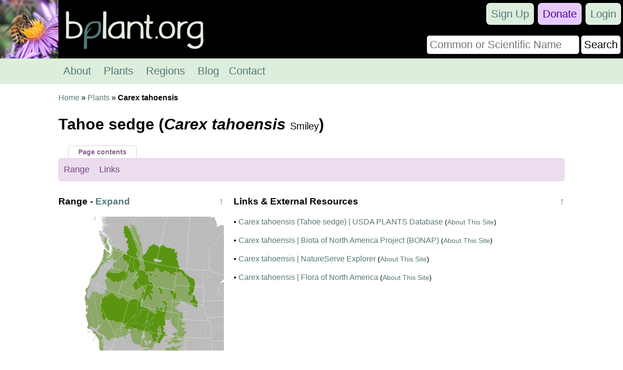

--- FILE ---
content_type: text/html; charset=UTF-8
request_url: https://bplant.org/plant/12135
body_size: 3224
content:
<!DOCTYPE html>

<html lang="en" xmlns="http://www.w3.org/1999/xhtml">
<head>
<meta name="viewport" content="width=device-width, initial-scale=1" />
<meta http-equiv="Content-Type" content="text/html;charset=UTF-8" /><!-- Global site tag (gtag.js) - Google Analytics -->
<script async src="https://www.googletagmanager.com/gtag/js?id=UA-11645464-16"></script>
<script>
  window.dataLayer = window.dataLayer || [];
  function gtag(){dataLayer.push(arguments);}
  gtag('js', new Date());

  gtag('config', 'UA-11645464-16');
</script><title>Tahoe sedge (Carex tahoensis) - bplant.org</title>
<link rel="stylesheet" type="text/css" href="/bplant.css" title="responsive" />
<meta property="og:title" content="Tahoe sedge (Carex tahoensis) - bplant.org" /><meta property="og:type" content="article" /><meta property="og:url" content="https://bplant.org/plant/12135" /><meta property="og:site_name" content="bplant.org" /><meta property="fb:app_id" content="625200534607230" /><link rel="canonical" href="/plant/12135" />
<link rel="icon" type="image/png" href="/images/bplant-favicon.png" />
</head>

<body>

<script>
function show_mobile_menu()
{
	document.getElementById('navbar').className='shown_navbar';
}

function hide_mobile_menu()
{
	document.getElementById('navbar').className='navbar';
}

function show_mobile_user_menu()
{
	document.getElementById('navbar').className='shown_user_navbar';
}

function hide_mobile_user_menu()
{
	document.getElementById('navbar').className='navbar';
}

function hide_banner(alreadydid)
{
	var xmlhttp=new XMLHttpRequest();
	var url='https://bplant.org/ajax/hide_banner_later.php';
	if (alreadydid) url='https://bplant.org/ajax/hide_banner_alreadydid.php';
	xmlhttp.open('GET',url,true);
	xmlhttp.send();
	document.getElementById('donation_banner').style.maxHeight='0';
}
function show_banner()
{
        document.getElementById('donation_banner').style.maxHeight='260px';
}</script>
<div class="container">
<div id="navbar" class="navbar">
<div class="mobile_navbar">
<div id="mobile_menu_icon" class="mobile_menu_icon">
<a href="javascript:show_mobile_menu()"><img src="/images/icons/mobile-menu.png" width="64" height="64" alt="Show Menu" onmouseover="this.src='/images/icons/mobile-menu-hover.png';" onmouseout="this.src='/images/icons/mobile-menu.png';" /></a></div>
<div id="mobile_menu_icon_close" class="mobile_menu_icon_close">
<a href="javascript:hide_mobile_menu()"><img src="/images/icons/mobile-close.png" width="64" height="64" alt="Hide Menu" onmouseover="this.src='/images/icons/mobile-close-hover.png';" onmouseout="this.src='/images/icons/mobile-close.png';" /></a></div>
<div id="mobile_user_menu_icon" class="mobile_user_menu_icon">
<a href="javascript:show_mobile_user_menu()"><img src="/images/icons/mobile-user.png" width="64" height="64" alt="Show User Menu" onmouseover="this.src='/images/icons/mobile-user-hover.png';" onmouseout="this.src='/images/icons/mobile-user.png';" /></a></div>
<div class="rest">
<a href="/"><img src="/images/bplant-logo-mobile.png" alt="bplant logo" width="168" height="64" style="vertical-align: top;" onmouseover="this.src='/images/bplant-logo-mobile-highlight.png';" onmouseout="this.src='/images/bplant-logo-mobile.png';" /></a>
</div>
</div>

<div class="full_navbar">
<img src="/images/bee-flower.jpg" height="120" width="120" alt="bee on a flower" style="float: left;" />
<div class="home_title"><a href="/"><img src="/images/bplant-logo-long.png" alt="bplant logo" width="315" height="120" onmouseover="this.src='/images/bplant-logo-long-highlight.png';" onmouseout="this.src='/images/bplant-logo-long.png';" /></a></div>
</div>
<div class="search"><form action="/search.php" method="get"><table><tr><td><input type="text" name="search" placeholder="Common or Scientific Name" size="22" /></td><td><input type="submit" name="search_submit" value="Search" style="width: 100%;" /></td></tr></table></form></div>
<div class="userbar" style="background-color: transparent;">
<div id="mobile_user_menu_icon_close" class="mobile_user_menu_icon_close">
<a href="javascript:hide_mobile_user_menu()" style="display: block; padding: 0;"><img src="/images/icons/mobile-close.png" width="64" height="64" alt="Hide User Menu" onmouseover="this.src='/images/icons/mobile-close-hover.png';" onmouseout="this.src='/images/icons/mobile-close.png';" /></a></div>
<ul style="clear: both;"><li><a href="/signup/62a52/" rel="nofollow">Sign Up</a></li><li class="donate"><a href="/donate/">Donate</a></li><li><a href="/login.php?redirect=%2Fplant%2F12135">Login</a></li></ul>

</div>

<div class="menu" id="menu">
<ul>
<li><a href="/about.php">About</a></li>
<li><a href="/plants.php">Plants</a></li>
<li><a href="/regions.php">Regions</a></li>
<li><a href="/blog/">Blog</a></li><li><a href="/contact/e8a8e/" rel="nofollow">Contact</a></li></ul>
</div>

</div><div class="reveal slow" id="donation_banner"><div class="banner"><strong>Please Consider Donating.</strong><br /><span class="smaller">This site has been a volunteer effort for 3+ years. Donations will help this site remain free and develop more rapidly.</span><div style="height: 10px;"></div><div class="statusbar"><div class="statusbarfill flatright" style="width: 35%;"></div><div class="percentlabel">$24833 Given of $70000</div></div><div style="height: 10px;"></div><a href="/donate/">Donate</a> <a href="/support_faq.php">FAQ</a> <a href="javascript: hide_banner(0);">Later</a> <a href="javascript: hide_banner(1);">Already Did</a><div style="height: 10px;"></div></div></div><div class="main"><a href="/">Home</a> &raquo; <a href="/plants.php">Plants</a> &raquo; <strong>Carex tahoensis</strong><h1>Tahoe sedge (<em>Carex tahoensis</em> <span style="font-weight: normal; font-size: 20px;">Smiley</span>)</h1><div style="font-size: 15px; margin-bottom: 8px;"></div><div class="purple_overtab">Page contents</div><div class="inpage_menu notopmargin purple" style="font-size: 18px;"><ul><li><a href="#range">Range</a></li><li><a href="#links">Links</a></li></ul></div><div id="range_full_container"></div><script>
function expandRange()
{
	document.getElementById('expand_range').innerHTML='';
	var range=document.getElementById('range');
	document.getElementById('range_full_container').appendChild(range);
	setTimeout(function() {range.className=''},0);
	range.scrollIntoView();
}

function selectRegion(region_id)
{
	window.location.href='https://bplant.org/region/'+region_id;
}
</script><div class="main_table" style="margin-top: 10px;"><div class="table_row"><div class="left_cell_narrow"><div id="range_side_container"><div id="range"><h3><span class="uarr"><a href="#">&uarr;</a></span>Range <span id="expand_range">- <a href="javascript: expandRange();">Expand</a></span></h3><object data="/images/svg/range/l3/12135.svgz" type="image/svg+xml" id="map" style="width: 100%;"></object><table><tr class="head"><td>Legend</td><td>Color</td></tr><tr><td>Native or Not Present</td><td style="background-color: #8ba866"></td></tr><tr><td>Native</td><td style="background-color: #5a9410"></td></tr></table><br /><em>This tentative map is based on our own research. It may have limited data on Canada and/or Mexico, and there is some subjectivity in our assignment of plants as introduced vs. expanded. Read more in <a href="/blog/18">this blog post</a>.</em><br /><br />Although this plant occurs somewhere in each of these regions, it may only occur in a small part of some or all of them.</div></div></div><div class="right_cell_wide"><h3 id="links"><span class="uarr"><a href="#">&uarr;</a></span>Links &amp; External Resources</h3><p>&bull; <a href="https://plants.usda.gov/plant-profile/CATA">Carex tahoensis (Tahoe sedge) | USDA PLANTS Database</a><span class="smallfont"> (<a href="/website/5">About This Site</a>)</span></p><p>&bull; <a href="http://bonap.net/MapGallery/County/Carex%20tahoensis.png">Carex tahoensis | Biota of North America Project (BONAP)</a><span class="smallfont"> (<a href="/website/13">About This Site</a>)</span></p><p>&bull; <a href="https://explorer.natureserve.org/Taxon/ELEMENT_GLOBAL.2.155748/Carex_tahoensis">Carex tahoensis | NatureServe Explorer</a><span class="smallfont"> (<a href="/website/20">About This Site</a>)</span></p><p>&bull; <a href="https://floranorthamerica.org/Carex_tahoensis">Carex tahoensis | Flora of North America</a><span class="smallfont"> (<a href="/website/10">About This Site</a>)</span></p></div></div></div></div>

<div class="footer">
<table class="footer">
<tr><td><ul><li class="head">bplant.org</li><li><a href="/">Home</a></li><li><a href="/about.php">About</a></li><li><a href="/blog/">Blog</a></li><li><a href="/contact/e8a8e/" rel="nofollow">Contact Us</a></li><li><a href="/signup/62a52/" rel="nofollow">Sign Up</a></li></ul></td><td><ul><li class="head">Ecoregions</li><li><a href="/regions.php">Browse North America</a></li><li><a href="/ecoregion_locator.php">Ecoregion Locator</a></li><li><a href="/region/1345">By US State</a></li></ul></td><td><ul><li class="head">Support Us</li><li><a href="/donate/">Donate Directly</a></li><li><a href="https://liberapay.com/bplant.org/donate">Give Anonymously w/ Liberapay</a></li><li><a href="/finances.php">Finances</a></li><li><a href="/support_faq.php">FAQ</a></li></ul></td><td><ul><li class="head">Legal</li><li><a href="/copyright.php">&copy; Copyright</a></li><li><a href="/privacy.php">Privacy Policy</a></li></ul></td>
</tr>
</table><div class="footericons"><a href="https://www.facebook.com/bplant.org"><img src="/images/icons/24-facebook.png" width="24" height="24" alt="Facebook" onmouseover="this.src='/images/icons/24-facebook-hover.png';" onmouseout="this.src='/images/icons/24-facebook.png';" /></a><a href="https://twitter.com/bPlantOrg"><img src="/images/icons/24-twitter.png" width="24" height="24" alt="Twitter" onmouseover="this.src='/images/icons/24-twitter-hover.png';" onmouseout="this.src='/images/icons/24-twitter.png';" /></a><a href="https://www.instagram.com/bplantdotorg/"><img src="/images/icons/24-instagram.png" width="24" height="24" alt="Instagram" onmouseover="this.src='/images/icons/24-instagram-hover.png';" onmouseout="this.src='/images/icons/24-instagram.png';" /></a></div></div>
</div>
</body>
</html>

--- FILE ---
content_type: image/svg+xml
request_url: https://bplant.org/images/svg/range/l3/12135.svgz
body_size: 99736
content:
<?xml version="1.0" encoding="UTF-8" standalone="no"?><svg xmlns:rdf="http://www.w3.org/1999/02/22-rdf-syntax-ns#" xmlns="http://www.w3.org/2000/svg" xmlns:xlink="http://www.w3.org/1999/xlink" version="1.1" xmlns:cc="http://creativecommons.org/ns#" xmlns:dc="http://purl.org/dc/elements/1.1/" viewBox="-3056.8020213969 -1082.4326958369 3343.6494425416 3343.6494425416"> <metadata>
  <rdf:RDF>
   <cc:Work rdf:about="">
    <dc:format>image/svg+xml</dc:format>
    <dc:type rdf:resource="http://purl.org/dc/dcmitype/StillImage"/>
    <dc:title/>
   </cc:Work>
  </rdf:RDF>
 </metadata>
<style>
path
{
	stroke: #bbb;	stroke-width: 1.0448904507942;
}
g.frame path{	stroke-width: 2.0897809015885;
	fill: none;
	stroke: #fff;
	pointer-events: none;
}
g.external path{
	fill: #eee;
	stroke: #aaa;
	pointer-events: none;
}
g.external path.w{
	fill: #fff;
	stroke-width: 0;
}
a path, a path.land {
	transition: fill .4s ease;
}
a g.b path{fill: #bbb;}
a:hover g.b path{fill: #fff;}

/*a g.s1 path{fill: #5a9410; stroke: #000;}
a:hover g.s1 path{fill: #a1c771;}*/

a g.h path{fill: #c492f1;}
a:hover g.h path{fill: #c492f1;}
a g.s1 path{fill: #5a9410;}

a:hover g.s1 path{fill: #adca88;}

a g.s2 path{fill: #c57051;}

a:hover g.s2 path{fill: #e2b8a8;}

a g.s3 path{fill: #494949;}

a:hover g.s3 path{fill: #a4a4a4;}

a g.s4 path{fill: #276beb;}

a:hover g.s4 path{fill: #93b5f5;}

a g.s5 path{fill: #e6a733;}

a:hover g.s5 path{fill: #f3d399;}

a g.s6 path{fill: #9a1d9a;}

a:hover g.s6 path{fill: #cd8ecd;}

a g.s7 path{fill: #ffffff;}

a:hover g.s7 path{fill: #ffffff;}

a g.s8 path{fill: #bcbcbc;}

a:hover g.s8 path{fill: #dedede;}

a g.s9 path{fill: #cba7ce;}

a:hover g.s9 path{fill: #e5d3e7;}

a g.s10 path{fill: #8ba866;}

a:hover g.s10 path{fill: #c5d4b3;}

a g.s14 path{fill: #7294d4;}

a:hover g.s14 path{fill: #b9caea;}

a g.s11 path{fill: #c19687;}

a:hover g.s11 path{fill: #e0cbc3;}

a g.s12 path{fill: #908231;}

a:hover g.s12 path{fill: #c8c198;}

a g.s13 path{fill: #41807e;}

a:hover g.s13 path{fill: #a0c0bf;}

a g.s15 path{fill: #766e9e;}

a:hover g.s15 path{fill: #bbb7cf;}

a g.s16 path{fill: #a69f77;}

a:hover g.s16 path{fill: #d3cfbb;}

a g.s17 path{fill: #7f9e9d;}

a:hover g.s17 path{fill: #bfcfce;}

a g.s18 path{fill: #9995ad;}

a:hover g.s18 path{fill: #cccad6;}

</style><g class="external"><path d="M -1987 -498 l 0 -4 -5 1 6 -9 4 2 0 8 z" />
<path d="M -163 -3 l 152 3 0 -42 7 3 7 -2 10 5 10 49 -1 11 13 9 17 -1 4 6 29 3 5 12 24 -4 -1 -5 14 -6 25 1 16 9 7 0 0 4 -6 5 5 2 11 -1 11 25 7 -3 -3 -9 3 -3 16 -2 8 14 17 3 1 9 12 1 0 6 22 -5 8 -7 0 94 -40 43 -23 18 0 4 -7 6 0 6 -7 0 2 65 -5 7 -6 0 -2 4 -5 0 -14 10 -6 16 -6 5 -1 9 1 7 11 2 8 12 -8 18 2 19 -5 6 4 17 -3 19 21 18 18 3 9 11 23 9 8 18 23 17 8 2 0 59 -224 7 -183 -1 4 -204 -3 -7 -16 -8 -11 -21 22 -25 1 -24 -2 -31 -8 -13 -6 -23 4 -30 -5 -12 0 -64 -19 -63 2 -19 -3 -8 3 -5 -3 -14 5 -12 z" />
<path d="M -1967 -436 l 184 81 203 79 -101 276 1 22 -7 9 2 12 -153 -59 -15 3 -26 -7 -5 -5 -10 5 -23 -6 -22 3 -20 -5 -9 -10 -25 2 -10 -6 -10 2 -1 -8 -5 -7 -9 -2 -6 -7 -14 -3 -8 -5 -13 4 -25 -2 -18 -12 -14 -16 8 -22 3 -26 -10 -16 -14 -3 -7 -18 -14 -7 0 -5 -16 1 -6 -13 -7 3 19 -37 2 2 -11 26 4 2 6 -11 6 -3 1 -10 4 -5 7 0 -2 -6 -7 1 -7 -6 5 -17 24 2 -11 -8 1 -5 -5 -4 -4 1 -2 8 -4 1 12 -29 0 -21 11 -40 0 -10 -6 -12 1 -9 6 -21 13 -15 -2 -8 6 2 33 45 19 9 28 19 12 -2 -2 3 3 9 9 3 -1 12 4 -4 -1 -8 11 0 -6 5 2 25 -2 2 -8 3 -10 11 -3 -2 9 -12 -5 -2 -10 15 -14 6 -18 15 1 4 9 2 -6 -7 16 -12 11 -5 12 1 7 -9 14 -5 2 -7 3 3 -3 18 -13 1 -4 12 -3 -9 -3 3 2 7 -2 2 10 -2 0 10 -10 10 -5 11 -6 5 -4 -10 9 -7 -8 1 -5 5 0 7 -6 4 -1 -10 6 -5 1 -7 -5 5 -8 0 -3 6 -8 -5 -4 0 9 6 -13 8 14 -4 -10 8 6 0 0 6 5 -10 4 0 -1 7 5 -6 5 10 11 -6 9 -7 0 -4 5 8 3 -5 9 1 4 -26 3 -1 2 3 2 -3 -4 -9 7 -4 2 -9 24 -17 -6 -11 3 -14 -4 -3 -5 5 3 16 -7 -13 4 -12 6 0 3 3 3 -4 -6 -19 -7 0 3 -7 -2 -4 8 1 5 10 5 -10 5 -2 -3 -10 6 -8 -4 -5 -8 4 -1 -3 4 -4 -3 -15 3 -3 -4 -3 6 -4 -2 2 3 2 z" />
<path d="M -1383 -210 l 154 45 213 53 173 35 183 30 -63 444 -234 -39 -163 -34 -154 -37 -15 57 -11 -15 2 -4 -8 -18 -4 4 -6 -1 0 5 -4 2 -2 6 3 6 -18 -7 -11 2 -2 -7 -20 0 -10 -8 -9 1 -5 9 -25 -14 -10 5 -1 7 -3 2 -9 -15 2 -7 -4 -10 4 -3 -2 -17 -7 -8 -9 2 -6 -12 -1 -9 5 0 2 -11 -7 -10 -4 -17 1 -15 -3 -3 4 -12 -4 -2 4 -7 -7 -5 1 -9 -7 -2 -9 10 -10 3 -3 -2 -4 6 -6 1 -6 -14 -8 -2 3 -9 5 -1 2 -4 -2 -10 6 -6 8 2 3 -4 -2 -5 3 -5 -5 -8 5 -5 -3 -7 7 -1 1 -10 4 -2 9 -15 0 -7 5 -1 6 -14 -3 -3 -8 2 -10 -4 -1 -12 -9 2 2 -7 -9 -11 3 -9 -7 -9 -2 -16 -8 -13 0 -8 -12 -7 -3 -12 -10 -9 10 -2 -6 -11 7 -3 1 -13 -6 -8 1 -8 -8 -20 37 -109 z" />
<path d="M -1580 -276 l 68 23 -37 109 8 20 -1 8 6 8 -1 13 -7 3 6 11 -10 2 10 9 3 12 12 7 0 8 8 13 2 16 7 9 -3 9 9 11 -2 7 9 -2 1 12 10 4 8 -2 3 3 -6 14 -5 1 0 7 -9 15 -4 2 -1 10 -7 1 3 7 -5 5 5 8 -3 5 2 5 -3 4 -8 -2 -6 6 2 10 -2 4 -5 1 -3 9 8 2 6 14 6 -1 4 -6 3 2 10 -3 9 -10 7 2 -1 9 7 5 -4 7 4 2 -4 12 3 3 -1 15 4 17 7 10 -2 11 -5 0 1 9 6 12 9 -2 7 8 2 17 -4 3 4 10 -2 7 9 15 3 -2 1 -7 10 -5 25 14 5 -9 9 -1 10 8 20 0 2 7 11 -2 18 7 -3 -6 2 -6 4 -2 0 -5 6 1 4 -4 8 18 -2 4 11 15 -70 274 -231 -64 -258 -87 69 -194 8 -6 8 -14 0 -7 8 -7 -2 -12 -15 -7 -1 -4 5 -17 26 -27 8 0 10 -8 6 -16 13 -9 16 -22 22 -20 -1 -18 -13 -15 -4 -21 -2 -12 7 -9 -1 -22 z" />
<path d="M 287 87 l -8 7 -22 5 0 -6 -12 -1 -1 -9 -17 -3 -8 -14 -16 2 -3 3 3 9 -7 3 -11 -25 -11 1 -5 -2 6 -5 0 -4 -7 0 -16 -9 -25 -1 -14 6 1 5 -24 4 -5 -12 -29 -3 -4 -6 -17 1 -13 -9 1 -11 -10 -49 -10 -5 -7 2 -7 -3 1 -382 99 -101 198 -261 z" />
<path d="M 287 942 l -219 12 -135 -2 -1 -6 -10 -11 5 -5 -1 -10 3 -3 -6 -20 0 -10 4 -2 -8 -4 1 -8 4 -3 -7 -5 4 -12 -8 -4 -8 -7 2 -4 -3 -3 0 -10 3 -1 -2 -5 3 -7 -7 -12 2 -7 -12 -9 1 -8 -7 -7 2 -9 -7 -11 3 -14 -8 -4 -3 -14 -9 -11 0 -6 11 -21 -1 -10 5 -3 2 -7 -3 -10 -7 -1 -2 -5 1 -3 4 0 1 -11 -6 -5 0 -7 187 1 232 -7 z" />
<path d="M -123 733 l 6 2 -3 14 7 11 -2 9 7 7 -1 8 12 8 -2 8 7 12 -3 7 2 5 -3 1 0 10 3 3 -2 4 8 7 8 4 -4 12 7 5 -4 3 -1 8 8 4 -4 2 0 10 6 20 -3 3 1 10 -5 6 10 10 1 13 6 3 6 19 -3 4 8 1 8 6 0 8 7 7 -2 9 9 5 -143 -3 -186 -9 -271 -23 13 -115 -173 -22 32 -228 235 30 228 17 3 7 26 13 9 8 6 0 8 -9 52 2 10 10 12 1 2 5 7 0 7 7 8 1 -1 6 8 12 5 -2 5 4 z" />
<path d="M -2413 226 l 212 100 116 49 -133 321 159 317 156 300 -4 15 10 26 1 19 -2 9 15 19 2 9 -13 8 -21 5 -4 7 -11 6 -7 29 -10 16 -15 13 -7 1 -1 6 -4 4 4 7 -10 19 3 7 13 5 2 8 -2 14 -8 4 -6 9 -13 -6 -4 1 -242 -57 -2 -23 4 0 3 15 2 -9 -5 -11 -6 2 9 -36 0 -16 -6 -24 -43 -74 -12 -3 -6 3 -9 -9 0 -4 6 -6 -4 -26 -28 -9 -25 -21 -7 -9 0 -16 -20 -26 -17 -6 -35 -23 -28 -9 -2 -12 -9 -8 10 -14 -1 -8 7 -10 -3 -7 13 -24 -17 -22 8 -12 1 -9 -9 -8 -6 -24 -9 -8 1 -15 -7 -16 2 -14 -5 -6 -2 -16 -12 -28 8 -28 -1 -4 5 -4 3 5 3 0 7 -6 8 -12 0 -17 -4 -7 -12 -2 -6 -5 -12 -35 8 -17 2 -15 -3 -9 8 -11 4 -15 11 2 -7 23 8 8 8 19 6 1 -4 -10 2 -22 -8 -14 5 -4 2 -8 -5 -3 -2 -8 23 -2 -10 -16 -10 0 -5 9 2 6 -7 4 3 7 -3 2 -2 -5 -1 7 -3 1 -8 -15 -6 -3 -6 -18 -5 -4 -9 0 13 -13 1 -11 6 22 0 -5 -4 -23 -5 -6 2 -16 -11 -22 -2 -17 -13 -34 10 -12 4 -37 16 -20 7 -31 -7 -39 -12 -26 4 -6 1 -14 30 -26 -2 7 7 -7 11 -3 -3 -5 -12 7 21 -20 3 -15 23 -29 8 -32 -5 -9 z" />
<path d="M 287 1425 l -250 6 0 -311 -8 -4 -6 1 -8 -5 0 -5 -6 -7 1 -8 -5 -1 -15 -17 1 -4 5 -2 1 -7 5 -4 1 -7 6 3 3 -3 -1 -3 -5 0 5 -5 -5 -4 0 -4 -7 -2 -3 4 -5 0 -5 -4 -4 0 -1 -4 -9 -9 -9 -3 2 -9 -7 -7 0 -8 -8 -6 -8 -1 3 -4 -6 -19 -6 -3 0 -7 135 2 219 -12 z" />
<path d="M -1320 1226 l -150 665 -205 -50 -339 -244 7 -15 13 -10 16 6 6 -9 8 -4 2 -14 -2 -8 -13 -5 -3 -7 10 -19 -4 -7 4 -4 1 -6 7 -1 15 -13 10 -16 7 -29 11 -6 4 -7 21 -5 13 -8 -2 -9 -15 -17 1 -30 -10 -28 5 -17 4 -3 0 -6 6 -1 3 -10 1 -34 6 -12 0 -14 8 -17 -3 -11 5 -13 7 -3 11 0 15 6 9 19 11 -1 14 -16 27 -89 218 62 z" />
<path d="M -666 1336 l 184 17 187 12 156 5 175 2 1 59 18 134 -3 209 -6 0 -8 -6 -23 -7 -11 -12 -26 -14 -8 10 -24 -1 -6 -7 -24 12 -10 -6 -8 5 -11 0 -5 8 -5 3 -6 -2 -3 7 -4 2 -8 -11 -8 -1 -11 -9 -20 0 -6 -10 -7 -2 -8 10 -6 1 2 4 -3 2 0 9 -4 1 -6 -5 -1 -6 4 -5 -3 -7 -4 0 -2 5 -6 -2 -5 6 -6 1 -3 -3 -1 -8 -12 0 0 -5 -8 -6 -21 16 -11 -6 3 -11 -13 -4 -1 -16 -7 4 -18 -6 -6 8 -7 2 -12 -12 -13 3 -21 -11 -23 -2 -2 -15 -14 -15 -5 10 -15 -6 -4 4 -9 -2 -18 -22 -4 -3 -7 1 18 -230 -285 -29 7 -59 z" />
<path d="M -763 1383 l 285 29 -18 230 7 -1 4 3 20 23 7 1 4 -4 15 6 5 -10 14 15 2 15 23 2 21 11 13 -3 12 12 7 -2 6 -8 18 6 7 -4 1 4 -2 5 3 9 13 4 -3 10 14 5 17 -16 8 6 0 5 12 0 1 8 3 3 6 -1 5 -6 6 2 2 -5 4 0 3 7 -4 5 1 6 6 5 4 -1 0 -9 3 -2 -2 -4 6 -1 8 -10 7 2 6 10 20 0 11 9 8 1 8 11 4 -2 3 -7 6 2 5 -3 5 -8 11 0 8 -5 10 6 24 -12 6 7 24 1 8 -10 26 14 11 12 23 7 8 6 8 0 7 9 17 -4 19 3 3 190 23 26 4 23 15 24 2 14 9 15 -1 8 6 8 -7 3 5 9 -4 6 1 9 -18 34 3 3 1 9 -6 12 6 7 2 18 -3 10 -5 8 -7 2 -13 19 13 19 -29 3 -64 0 1 -12 -5 -4 -9 4 -8 12 -14 -7 0 7 -655 0 -3 -6 -11 -4 -2 -5 -7 -2 2 -11 -6 -1 -1 -5 -5 -1 -1 -7 -6 -7 -11 -3 -11 3 -17 -5 -1 -4 -12 1 -6 -4 -13 3 -9 -9 -13 -6 -10 13 -12 -3 -6 3 -2 -3 -7 5 -4 -2 -17 24 -4 15 -10 11 -2 5 4 5 -75 0 -11 -4 -11 -12 -36 -18 -40 -44 -1 -13 -10 -22 3 -39 -11 -18 -4 -29 -5 -2 -2 -10 -6 -1 -14 -17 -5 0 -13 -9 -1 -5 -14 -15 -2 -11 -16 -13 -8 -17 -6 -5 -1 -5 -23 -17 -13 -36 -13 -5 -8 -11 -1 -21 143 24 226 33 71 -536 z" />
<path d="M 37 1431 l 250 -6 0 418 -189 5 -1 -66 -19 -3 -17 4 -9 -9 3 -209 z" />
<path d="M 243 2261 l -46 -17 -54 5 -14 5 -10 -10 10 -4 4 -8 0 -14 8 -18 -2 -18 -6 -6 1 -7 5 -6 -1 -9 -3 -3 18 -34 -1 -9 4 -6 -5 -9 7 -3 -6 -8 1 -8 -9 -15 -2 -14 -15 -24 -4 -23 -23 -26 -2 -124 189 -5 0 418 z" />
<path d="M -1995 1573 l -12 9 -7 15 -11 -3 -8 15 -9 6 2 8 -8 21 -5 5 6 19 8 9 -3 9 2 9 -13 13 -17 41 2 17 -2 4 9 15 -10 33 2 19 -14 35 5 28 10 14 -2 13 4 7 7 -1 6 5 33 54 9 21 -4 7 6 13 -4 28 5 1 2 -6 5 0 5 12 -1 10 13 -1 3 7 0 38 7 8 13 2 3 5 -6 15 4 17 -7 20 3 4 -139 -41 5 -4 -6 -3 0 -3 2 -8 7 -6 -1 -12 12 -19 -6 -27 -14 -17 -3 -18 -14 -16 -1 -17 -6 -4 -18 -41 -20 -14 -4 -12 -12 -10 -5 -10 -6 -2 -14 -22 5 -17 -2 -7 -6 -3 8 -14 5 -28 -9 -26 -2 7 -4 -5 0 12 -2 -1 0 -13 10 -24 2 -14 -9 -13 -6 -15 -6 -2 10 -20 -1 -13 -9 -30 -11 -18 9 -12 -6 -12 9 4 8 -11 -11 -12 0 -8 -6 -3 -3 -6 5 -26 -9 -10 -1 -26 2 -5 z" />
<path d="M -858 -1082 l -230 953 -141 -36 -154 -45 8 -3 1 -5 -14 -18 -8 -23 5 -15 -7 -4 -2 -7 11 -10 5 -15 -2 -8 5 -9 3 -45 -9 -23 -11 -2 -4 -5 0 -15 -9 -10 -2 -9 -4 -3 6 -4 -3 -12 -14 -16 -2 -16 -11 -11 0 -20 -9 -37 -17 -1 -15 -51 -5 -6 -12 -4 -6 -12 2 -7 8 -3 0 -5 -7 -5 -3 -11 -12 0 -6 5 -4 -1 3 -9 1 -40 5 -6 -12 -8 1 -12 -5 -9 -2 -18 -6 -2 -3 7 -6 -1 -9 -19 -1 -11 -17 -12 -5 -12 4 -15 8 6 3 -1 -11 -28 98 -236 z" />
<path d="M -2179 -1043 l -5 -3 -1 -6 4 -4 6 6 -5 -1 z" />
<path d="M -2159 -877 l 0 -3 4 -2 z" />
<path d="M -2169 -841 l -8 -13 3 -13 4 -6 12 -2 -3 19 z" />
<path d="M -2148 -838 l -3 -4 9 -3 z" />
<path d="M -2155 -840 l -2 -4 3 0 z" />
<path d="M -1981 -384 l 2 -7 2 5 z" />
<path d="M -2145 -812 l -13 -4 0 -4 z" />
<path d="M -2196 -790 l -3 -3 2 -3 5 3 z" />
<path d="M -2186 -777 l -8 -11 8 1 z" />
<path d="M -2129 -748 l -12 -5 10 -1 z" />
<path d="M -2169 -617 l -6 -6 1 -5 -7 -2 6 -21 -6 -1 0 -8 -9 3 1 -9 -6 8 -13 -7 1 -14 7 0 1 -6 6 -3 -7 -7 -11 7 -4 -6 1 -8 -9 -5 2 -5 -15 3 -4 -5 -1 -4 15 -4 -3 -9 5 -1 -9 -9 10 -10 23 11 0 19 0 -23 15 -2 -8 -2 -19 -16 16 17 -17 -1 -19 -10 -6 -23 5 -2 -5 -4 3 -11 27 4 9 5 19 25 -2 4 12 20 6 3 -2 3 27 28 27 17 7 12 14 12 8 3 7 8 -3 20 -3 2 4 13 -2 14 10 32 -6 2 -3 -3 1 27 6 4 4 11 12 10 10 10 1 8 11 8 -3 8 7 6 -1 11 -3 0 0 5 -3 -2 7 21 -1 8 -7 -1 5 10 -6 14 5 0 4 -12 3 0 2 5 -5 16 3 10 -4 3 -9 -7 -12 8 -8 -2 -5 -10 -10 -6 -27 -33 5 -3 -9 0 -10 -11 -4 -12 17 -10 -19 9 -13 -14 0 -6 -4 -4 19 -3 1 -5 13 -1 12 -11 3 -11 -6 12 -13 10 -9 -1 -5 -8 -9 2 0 -9 -3 -4 -14 8 -4 -2 -6 -22 -7 -7 2 -4 6 8 11 -3 -2 -3 -9 1 10 -10 -6 -2 5 -7 -7 5 -3 -4 -6 3 -1 -8 6 1 5 -7 -9 2 3 -12 -7 1 -5 -5 -4 6 -6 -11 1 -7 -6 3 -2 5 -3 -2 -1 -5 10 -16 8 -3 z" />
<path d="M -2121 -734 l -4 -5 -11 -2 -6 -11 20 8 z" />
<path d="M -2115 -714 l -16 -11 7 -6 20 -1 4 4 -1 5 3 4 z" />
<path d="M -2247 -806 l 0 -3 3 1 z" />
<path d="M -2147 -728 l -19 -13 5 -1 13 8 z" />
<path d="M -2125 -712 l -6 -6 14 5 z" />
<path d="M -2116 -701 l -16 -6 -8 -8 26 6 3 6 z" />
<path d="M -2132 -712 l -7 -3 1 -4 7 4 z" />
<path d="M -2093 -673 l -10 -9 12 2 2 7 z" />
<path d="M -2075 -656 l -4 -7 16 -1 -1 6 z" />
<path d="M -2063 -643 l -1 -4 -8 0 -2 -3 3 -4 4 3 7 -9 5 10 -1 6 z" />
<path d="M -2082 -664 l -11 -5 -1 -3 20 6 -2 3 z" />
<path d="M -2066 -624 l 7 -10 -4 -9 7 0 0 15 z" />
<path d="M -2051 -634 l -1 -4 4 -1 1 3 z" />
<path d="M -2062 -608 l 2 -6 -3 -7 10 -3 0 -6 9 -4 14 7 0 8 -3 4 -6 1 7 -13 -6 7 -3 -6 0 11 -7 2 -1 -7 3 0 -4 -3 -3 14 z" />
<path d="M -2075 -612 l -4 -21 4 -10 2 1 -1 -4 6 0 5 1 0 13 -9 6 1 5 z" />
<path d="M -2209 -681 l 0 -6 10 1 z" />
<path d="M -2060 -601 l 0 -5 3 4 z" />
<path d="M -2191 -621 l -9 -10 -3 -15 1 -3 10 2 -7 -6 2 -4 13 1 6 7 -9 28 z" />
<path d="M -2034 -529 l -12 -22 -1 -7 -7 -9 3 -9 14 19 5 23 z" />
<path d="M -2023 -543 l -6 -7 6 -4 -5 -1 1 -2 16 3 z" />
<path d="M -2182 -619 l 0 -5 5 -3 1 3 z" />
<path d="M -2071 -545 l -5 -12 2 -5 z" />
<path d="M -2068 -546 l 1 -6 5 6 z" />
<path d="M -2039 -525 l -8 -6 -2 -8 9 6 z" />
<path d="M -2173 -569 l -6 -7 1 -6 4 -6 2 3 9 0 -6 15 z" />
<path d="M -1992 -489 l -4 -2 2 -3 10 -1 z" />
<path d="M -2160 -547 l -4 -5 4 -5 -10 2 -2 -8 7 4 5 -3 7 5 z" />
<path d="M -2023 -479 l -9 -7 1 -4 3 1 z" />
<path d="M -1987 -458 l -3 -4 4 -6 9 7 z" />
<path d="M -2028 -457 l -1 -11 3 6 z" />
<path d="M -2011 -440 l -4 -3 -7 -20 11 18 z" />
<path d="M -1989 -447 l 4 5 -4 -1 z" />
<path d="M -660 -47 l 222 26 146 12 129 6 8 37 -5 12 3 14 -3 5 3 8 -2 19 19 63 0 64 5 12 -4 30 6 23 8 13 2 44 -140 -5 -140 -10 -152 -15 -153 -19 z" />
<path d="M -1992 -390 l 2 -6 1 4 z" />
<path d="M -2029 -430 l -3 -8 4 -2 3 -17 6 14 -3 0 3 10 z" />
<path d="M -2008 -434 l -5 -6 5 0 z" />
<path d="M -2000 -423 l -7 -4 1 -7 7 9 z" />
<path d="M -2011 -424 l -4 -6 2 -6 3 5 z" />
<path d="M -1974 -395 l -4 -11 2 -3 z" />
<path d="M -1989 -397 l -2 -7 -4 5 -4 -8 -4 4 0 -4 13 -5 8 11 z" />
<path d="M -2007 -388 l -9 -12 5 -11 8 16 -5 1 z" />
<path d="M -1984 -388 l -2 -5 4 -2 z" />
<path d="M -1998 -380 l -5 -1 -2 -6 9 -9 z" />
<path d="M -1993 -314 l -3 -2 1 -9 -5 -2 -3 -7 6 -13 -7 -11 15 -14 5 1 1 13 -3 1 -9 -3 -1 3 2 8 -4 19 4 -8 7 11 -1 9 z" />
<path d="M -2016 -284 l -5 -5 8 -10 2 3 z" />
<path d="M -2027 -259 l -2 -3 11 -15 -1 16 z" />
<path d="M -2062 -255 l 0 -8 3 -4 6 0 -4 10 z" />
<path d="M -2132 -165 l 7 3 10 16 -3 26 -8 22 14 16 16 11 27 3 13 -4 8 5 14 3 6 7 9 2 5 7 1 8 10 -2 10 6 25 -2 9 10 20 5 22 -3 23 6 10 -5 5 5 26 7 16 -2 152 58 4 21 13 15 1 18 -22 20 -16 22 -13 9 -6 16 -10 8 -8 0 -26 27 -5 17 1 4 15 7 2 12 -8 7 0 7 -8 14 -8 6 -69 194 -140 -52 -168 -69 -257 -120 -6 -16 6 -27 17 -28 0 -28 19 -17 18 -27 4 0 -1 8 10 -9 6 7 2 -13 -15 5 24 -24 8 -3 13 11 -11 -15 -8 4 45 -70 19 -37 26 -35 16 -33 3 -2 2 5 3 -1 -2 -11 8 -12 8 -26 8 -5 5 -25 7 13 2 -3 13 8 11 -2 4 2 3 12 9 6 z" />
<path d="M -708 292 l 153 19 152 15 140 10 140 5 -3 15 -19 17 -1 4 11 21 16 8 3 7 -4 204 -12 0 0 6 6 6 -1 11 -5 0 2 8 7 1 3 10 -2 7 -5 3 1 10 -5 13 -6 9 14 32 -3 0 -5 -4 -5 2 -8 -12 1 -6 -8 -1 -7 -7 -7 0 -2 -5 -12 -1 -10 -10 -52 -2 -8 9 -6 0 -9 -8 -26 -13 -3 -7 -228 -17 -235 -30 z" />
<path d="M -1289 344 l 15 -57 154 37 163 34 233 39 -64 452 -171 -27 -123 -23 -136 -29 -170 -41 z" />
<path d="M -1606 549 l 247 69 -29 111 170 41 -102 456 -240 -60 -218 -62 z" />
<path d="M -1691 521 l 85 28 -199 644 -14 16 -7 2 -7 -6 -6 -14 -15 -6 -11 0 -7 3 -5 13 3 11 -8 17 0 14 -6 12 -1 34 -3 10 -6 1 0 6 -5 7 -156 -300 -159 -317 133 -321 188 74 z" />
<path d="M -1218 770 l 259 52 171 27 173 22 -51 465 -281 -38 -171 -30 -202 -42 z" />
<path d="M -628 986 l 271 23 186 9 143 3 9 7 1 4 4 0 5 4 14 -3 1 5 5 4 -5 5 5 0 1 3 -3 3 -6 -3 -1 7 -5 4 -1 7 -5 2 -1 4 15 17 5 1 -1 8 6 7 0 5 8 5 6 -1 8 4 -1 252 -175 -2 -156 -5 -187 -12 -184 -17 z" />
<path d="M -2421 1258 l -13 -8 2 -6 -2 -7 21 17 4 1 5 -2 5 4 -4 3 z" />
<path d="M -1320 1226 l 247 50 192 32 125 16 -7 59 -4 0 -71 536 -226 -33 -143 -24 1 21 11 13 -172 -35 -10 50 -93 -20 z" />
<path d="M -1919 2118 l -4 -1 1 -7 7 2 z" />
<path d="M -2472 1229 l -13 -7 10 -2 z" />
<path d="M -2460 1250 l -4 -4 -2 -11 3 -1 12 3 7 9 -1 5 z" />
<path d="M -2319 1384 l -12 -7 -2 -5 3 -7 -6 -4 -2 -7 6 2 12 14 4 13 z" />
<path d="M -2428 1352 l -10 -6 -1 -6 10 6 z" />
<path d="M -2344 1437 l -7 -1 -4 -6 -3 -26 4 2 z" />
<path d="M -2014 1597 l 339 244 229 55 -5 12 2 3 3 -2 -6 77 4 32 -6 45 -19 72 -10 -2 -8 82 -7 16 -1 30 -56 -2 -3 2 -193 0 -6 -6 -4 6 -10 0 -1 -11 -13 -3 -13 -16 -8 -30 -6 -7 2 -8 -24 -18 -3 -18 -12 -18 0 -6 8 4 1 -7 -6 -1 -18 -29 2 -16 0 -25 -10 -6 -2 5 -6 -9 8 -17 -13 -33 -3 -23 -8 -5 9 -33 -6 -13 2 -17 -14 -42 2 -15 8 -16 0 -11 2 9 10 -20 -6 -10 -41 -21 -4 -6 0 -21 -27 -23 1 7 -11 6 -14 -5 -26 -31 -7 -13 -10 -4 -21 -27 -4 -9 5 -5 8 -21 -2 -8 9 -6 8 -15 z" />
<path d="M -2027 1699 l -11 -10 1 -12 11 15 z" />
<path d="M -1195 1896 l 10 3 11 34 25 19 1 5 6 5 8 17 16 13 2 11 14 15 1 5 13 9 5 0 14 17 6 1 2 10 5 2 4 29 11 18 -3 41 6 10 8 27 40 42 33 16 11 12 11 4 -564 0 1 -30 7 -16 8 -82 10 2 19 -72 6 -45 -4 -32 6 -77 -3 2 -2 -3 5 -12 69 15 10 -50 z M -1558 2261 l 3 -2 18 2 z" />
<path d="M -1968 2059 l -11 -11 -23 -52 8 -15 8 3 6 15 1 6 -5 10 7 6 13 3 -6 18 0 8 5 4 z" />
<path d="M -2067 1907 l 1 -5 2 3 z" />
<path d="M -691 2219 l 1 7 5 1 1 5 6 1 -2 11 7 2 2 5 11 4 3 6 -203 0 -4 -5 5 -10 7 -6 8 -22 13 -17 4 2 7 -5 2 3 6 -3 12 3 9 -13 14 6 9 9 13 -3 6 4 12 -1 1 4 17 5 11 -3 11 3 z" />
<path d="M -1889 2116 l -25 -23 13 -7 0 -7 11 -20 19 1 -1 11 4 17 -16 27 z" />
<path d="M -2515 1892 l -4 -1 4 -10 -3 -16 2 -8 10 -2 -3 5 3 17 -4 11 z" />
<path d="M -1944 2123 l -11 -17 13 15 z" />
<path d="M -2220 2109 l -8 -3 -3 -9 -6 -1 16 -12 1 -10 4 -7 3 0 2 13 -2 15 z" />
<path d="M -2112 2149 l -6 -2 11 -7 z" />
<path d="M -2112 2149 l 2 8 7 -5 139 41 -5 17 5 20 29 31 -205 0 -7 -8 -15 -6 -15 -14 3 -27 -19 -20 -7 -24 -15 -8 -2 -18 3 -1 6 6 50 23 23 -6 2 3 -4 13 16 24 7 -5 10 4 6 -6 -5 -7 -15 2 -4 -4 -1 -10 8 -8 0 -9 -13 3 -1 -2 11 -9 z" />
<path d="M -2163 -1067 l -5 -3 0 -12 21 0 z" />
<path d="M -1481 -1082 l -98 236 11 28 -3 1 -8 -6 -4 15 5 12 17 12 1 11 9 19 6 1 3 -7 6 2 2 18 5 9 -1 12 12 8 -5 6 -1 40 -3 9 4 1 6 -5 12 0 3 11 7 5 0 5 -8 3 -2 7 6 12 12 4 5 6 15 51 17 1 9 37 0 20 11 11 2 16 14 16 3 12 -6 4 4 3 2 9 9 10 0 15 4 5 11 2 9 23 -3 45 -5 9 2 8 -5 15 -11 10 2 7 7 4 -5 15 8 23 14 18 -1 5 -8 3 -195 -66 -137 -51 -135 -56 -117 -53 -7 -6 3 -7 -11 -1 -3 5 -4 -2 -1 -8 24 -6 -7 0 -10 -7 -4 -11 26 11 -2 -5 9 -8 0 -6 -3 9 -9 5 -19 -15 6 -5 4 -12 14 -14 -8 1 -5 7 -16 0 -3 8 -6 4 -11 -11 0 -4 -9 -5 -4 -19 8 -12 7 0 8 -6 3 -6 -4 -6 1 -5 20 -3 -1 -7 -8 -11 6 16 -18 3 -1 9 2 6 -3 3 -6 1 3 -12 -10 10 -12 -3 -2 3 -13 -14 1 -8 -9 -22 1 -6 9 1 1 -4 10 -3 3 -10 -3 -5 6 -6 10 4 15 -4 -15 1 -8 -4 -15 6 -8 -6 4 -11 -4 7 -8 1 10 -15 15 -3 11 -15 -2 -9 13 -5 0 -4 -2 -2 -15 8 2 11 -7 11 -18 5 -3 6 -6 0 0 -11 -6 3 -1 -7 -7 3 -10 -5 9 -10 -11 9 -7 -1 2 -12 -15 0 -18 -15 7 0 3 -3 -5 -10 41 15 12 -7 0 -8 6 2 7 -5 1 -17 -3 0 0 15 -4 3 -8 -1 -3 11 -3 -1 -5 5 -31 -11 2 -5 14 -2 -11 -5 6 -8 -5 2 -6 -5 -9 -1 -7 -7 10 -5 16 12 4 -4 -5 1 -12 -10 2 -12 -5 4 0 7 -14 3 -5 -8 0 -7 -12 7 -9 -1 -8 -15 -8 -7 -3 -12 5 -8 -8 -4 0 -7 -4 -5 5 -7 7 0 13 8 23 5 0 -3 -11 -1 -15 -12 -13 -5 2 -4 9 1 13 -6 8 -10 18 2 -4 -5 -15 -1 -14 8 -7 -5 5 -7 6 3 -3 -6 -4 0 -1 -7 11 -20 7 -3 10 3 12 -14 9 1 -1 5 -6 -1 -5 2 10 2 4 -2 2 -9 12 2 11 -4 8 5 0 15 7 24 0 -12 -5 -13 2 -12 16 -1 -23 -5 -3 -3 3 -12 3 -9 20 -2 8 -7 3 -7 -2 -2 -3 3 -3 7 -20 5 -9 9 -13 -1 -7 5 -19 -2 -10 3 3 -14 -6 -4 3 -11 8 -5 -4 -3 -25 17 -3 -2 6 -9 9 -3 7 -13 12 -10 6 -3 10 7 -7 -10 2 -10 5 -2 -2 -2 -12 8 -11 -9 9 -33 -8 -27 9 -14 -3 -4 2 -7 6 3 5 -1 7 25 13 0 12 8 1 -3 -11 -10 -8 4 -7 -2 -5 -18 1 -10 z M -2132 -1082 l -10 9 -3 -9 z" />
<path d="M -2134 -1070 l 7 -12 23 0 -4 4 -4 -4 -10 2 z" />
<path d="M -2182 -1071 l -9 -7 0 -4 16 0 -2 7 z" />
<path d="M -395 -1082 l -34 309 3 0 -10 153 2 0 -4 38 3 0 -4 39 -2 38 2 0 -6 76 2 1 -6 76 2 0 -7 74 3 0 -14 255 -191 -24 -145 -22 -144 -28 -143 -32 230 -953 z" />
<path d="M 23 -1082 l 9 17 5 -1 7 -8 -2 7 3 6 -6 14 3 15 0 -20 4 -10 1 -11 35 0 7 6 10 -7 3 3 5 29 44 121 -6 26 -14 22 7 -2 15 -13 12 -2 -6 11 8 -8 15 -3 52 -25 31 5 22 12 0 112 -198 261 -99 101 -1 424 -208 -5 -246 -18 14 -255 -3 0 7 -74 -2 0 6 -76 -2 -1 6 -76 -2 0 2 -38 4 -39 -3 0 4 -38 -2 0 10 -153 -3 0 34 -309 z" />
<path d="M -2125 -1057 l -10 -5 -1 -4 19 -14 -2 17 z" />
<path d="M -2148 -1069 l -5 -2 3 -1 -1 -7 4 -2 2 7 z" />
<path d="M -2150 -1043 l -6 -3 -2 -7 15 -16 3 7 z" />
<path d="M -2167 -950 l -1 -7 5 -21 3 -3 4 6 0 -4 10 -19 13 -9 5 -8 -17 14 -6 11 -8 -2 -5 -14 3 -15 12 -2 10 -6 -18 6 -3 -9 8 -9 7 0 9 -18 5 0 6 5 8 22 -2 18 -21 31 -5 22 -4 3 -6 -7 -6 12 z" />
<path d="M -2322 -1001 l -2 -8 11 -19 -8 5 0 -13 -1 7 -4 3 -4 -34 3 -14 -5 -8 11 0 6 12 -3 16 5 -4 8 2 -7 4 0 4 -7 0 2 9 3 -4 7 3 -1 8 -6 -1 9 7 -7 5 -1 6 4 4 -9 -2 2 7 z" />
<path d="M -2166 -1036 l -4 -9 0 -16 2 -4 5 2 2 19 z" />
<path d="M -2178 -1055 l -5 -7 1 -5 5 3 1 7 z" />
<path d="M -2137 -979 l 0 -7 12 -16 0 10 z" />
<path d="M -2175 -1022 l -2 -2 3 -3 z" />
<path d="M -2151 -944 l 1 -10 8 -3 14 -30 6 -3 7 8 9 -4 -7 10 -12 10 -4 0 -8 16 z" />
<path d="M -2175 -977 l 1 -9 -3 0 -2 -6 1 -21 6 -9 8 32 z" />
<path d="M -2316 -1080 l -2 -2 13 0 z" />
<path d="M -2308 -1070 l -2 -3 6 0 -1 3 z" />
<path d="M -2313 -1059 l 0 -3 3 0 z" />
<path d="M -2129 -887 l -11 -4 1 -4 12 -14 10 -7 21 3 7 -5 12 0 1 2 -4 11 -35 4 z" />
<path d="M -2137 -932 l -2 -4 14 -9 -4 12 z" />
<path d="M -2136 -925 l -5 -4 13 -1 z" />
<path d="M -2154 -908 l -2 -4 2 -9 6 -4 6 -1 -1 7 6 3 2 -1 -3 -6 13 -5 -5 20 -6 2 -10 -9 z" />
<path d="M -2158 -920 l -2 -2 4 -5 -8 -5 8 -5 12 9 z" />
<path d="M -2159 -883 l -2 -4 4 -5 -7 -3 0 -3 14 -11 12 2 -7 15 z" />
<path d="M -2174 -909 l 0 -3 6 -3 z" />
<path class="w" d="M 287 234 l -41 18 -11 2 -10 -7 -8 11 -5 0 5 0 0 -6 7 -6 0 -4 23 -18 40 -43 z" />
<path d="M 212 258 l 5 0 8 -11 10 7 11 -2 41 -18 0 318 -8 -2 -23 -17 -8 -18 -23 -9 -9 -11 -23 -7 -16 -14 3 -19 -4 -17 5 -6 -2 -19 8 -18 -8 -12 -11 -2 0 -16 6 -5 6 -16 14 -10 5 0 2 -4 6 0 5 -7 -2 -65 z" />
</g><a xlink:href="javascript: parent.selectRegion(1219);" target="_top"><title>Thompson-Okanogan Plateau</title><g id="s" class="b"><path d="M -1701 -664 l 10 -1 12 6 26 38 0 10 -11 4 -12 11 -9 39 1 11 5 9 11 -3 12 0 12 8 -2 11 -10 26 -4 26 21 22 4 11 -4 14 -7 12 -29 26 -5 31 14 30 -7 9 -13 -4 -27 -22 -21 -6 1 -9 -5 -9 11 1 -3 -6 -4 0 -3 -13 -2 3 -4 -6 -7 -1 -16 -15 -6 1 -6 27 -9 -20 -18 -2 -9 6 2 -6 -5 -3 2 -11 -3 -13 3 -12 -20 -1 3 -5 3 -24 -4 -15 -17 -15 -8 -12 -35 -81 -15 -17 -21 -40 19 -14 30 17 23 2 24 7 10 0 14 -15 10 7 6 8 3 9 -2 21 8 6 12 -5 31 14 8 -5 17 -28 z" />
</g></a><a xlink:href="javascript: parent.selectRegion(67);" target="_top"><title>Columbia Plateau</title><g id="s10" class="s10"><path d="M -1615 40 l -7 -3 -7 6 3 2 7 -4 3 2 -3 5 3 0 2 -4 -1 10 -3 -2 -7 2 1 4 6 -2 2 3 -5 6 5 0 -1 6 -22 2 -4 4 -5 -13 9 3 -6 -6 0 -6 -5 6 0 -8 -7 -2 -3 -26 2 -1 3 7 5 2 9 -16 1 6 2 -5 2 4 6 0 0 -3 2 2 -1 -14 3 5 -1 16 4 -17 -6 -6 2 0 7 8 0 9 -3 0 5 5 -5 4 3 -1 z" />
<path d="M -1734 -346 l -4 9 2 3 -11 7 0 12 4 15 -7 3 -6 -6 2 7 -9 -3 9 9 2 7 -7 -1 -6 -10 -4 3 4 16 10 9 -8 0 -8 -7 7 22 -7 -1 0 6 9 -1 14 5 2 -3 10 2 -10 21 -9 4 9 2 5 8 6 -5 3 6 6 3 0 5 5 8 7 -6 11 -1 7 20 19 -2 2 6 6 -1 10 43 4 1 2 6 12 0 3 14 5 4 -4 2 -1 5 -8 -1 -4 5 6 -4 7 3 3 10 -3 5 4 11 -2 4 -6 0 2 -4 -4 -5 -3 2 2 -6 -5 0 -1 8 -4 5 10 1 -3 5 5 1 2 7 8 -1 2 3 -6 2 -14 -5 -9 2 -4 7 4 11 -7 3 6 2 5 9 5 30 -10 6 -4 6 -4 -1 -4 4 -6 -1 0 -3 -15 10 -11 -16 -8 -4 2 -3 -5 -1 4 -7 -6 -2 -1 -11 -3 5 -3 -5 -2 8 -3 -7 -8 -3 0 6 -7 -1 1 3 -4 1 -1 -3 -3 4 -3 -3 -4 6 -6 0 1 3 -11 -1 -7 17 4 5 -4 -2 -2 3 3 3 -12 -4 -8 2 -11 14 -11 -1 -7 5 5 2 -5 7 6 3 -3 7 -4 -4 -14 6 0 -5 -17 -1 -2 3 -16 3 -2 -6 -13 -4 -19 7 -3 -3 -2 3 -13 -3 -5 2 -23 -4 -18 -12 -2 4 -2 -5 -7 8 2 -12 -2 -3 -11 11 -4 -3 -19 2 -4 -2 -8 7 -7 -4 11 -10 -9 -11 6 0 -1 -3 -9 2 2 -2 -3 -2 7 -1 -11 -5 3 -3 -6 -6 2 -3 -3 -2 8 -1 2 -4 5 1 3 -8 7 -2 0 -4 8 -5 -4 -4 6 -4 -1 -7 -6 -1 6 -1 -5 -1 2 -4 9 -5 10 1 8 -10 7 5 -1 -4 8 -3 2 8 11 4 4 8 9 -4 6 4 6 -12 5 -2 0 -4 -8 -2 -1 -3 -10 -6 0 -12 -3 -1 0 -7 3 -3 -7 -7 4 -5 -4 -14 7 -2 0 -8 9 -4 -5 -8 8 -2 -5 -2 6 -6 4 1 -2 -6 11 7 3 -15 10 0 -6 -7 6 -17 20 6 16 15 9 -21 -8 -9 2 -9 -3 -11 8 -1 5 3 7 -4 2 -5 -4 -6 8 2 3 -6 10 -3 1 -4 8 5 -9 -9 2 -7 7 7 3 10 1 -5 5 -1 -2 -5 6 3 1 -12 -7 -20 2 -6 -6 -7 5 -2 5 6 -1 -4 3 0 -2 -5 -9 0 5 -9 0 -13 8 0 -1 -5 2 0 8 25 -3 10 -10 9 3 3 -3 0 15 10 5 -6 1 -8 5 2 2 -4 7 -1 3 -6 5 0 -9 -16 4 -2 10 11 3 -6 -3 -3 7 -4 1 -20 7 -2 4 6 1 -1 2 -15 -6 -3 -7 2 -2 -4 2 -4 7 -1 6 -13 0 -25 7 1 4 6 2 -3 3 13 7 5 -11 0 5 9 z" />
<path d="M -1603 56 l -1 7 -10 9 3 -17 4 9 0 -11 z" />
</g></a><a xlink:href="javascript: parent.selectRegion(140);" target="_top"><title>Northern Basin and Range</title><g id="s10" class="s10"><path d="M -2068 143 l 10 5 5 -2 6 12 12 2 8 7 3 4 -6 0 -3 7 5 11 8 -2 11 -15 6 -2 -3 8 4 5 -2 21 4 6 6 -4 7 1 4 10 14 3 2 10 16 12 5 -12 3 -1 9 7 7 -1 8 5 4 -1 1 4 4 -1 -1 3 5 -2 6 -7 -1 -12 3 -18 3 7 9 4 -3 4 6 5 1 6 3 -2 0 -5 8 -1 0 7 3 1 -1 7 9 5 12 -8 5 8 7 1 3 -13 -3 -6 9 1 4 -4 18 10 2 2 -3 1 -4 8 -15 3 -5 9 18 -3 3 4 -2 8 7 0 4 -3 3 6 10 6 2 5 -4 16 19 31 -4 45 23 38 30 28 5 1 1 -8 4 5 12 -16 13 18 12 8 12 17 4 13 17 1 4 5 0 9 9 -4 22 12 1 5 8 1 7 10 5 14 3 0 4 -7 28 -17 3 2 4 -2 2 7 11 4 8 -8 4 -7 15 3 21 -12 16 0 11 -6 4 2 5 10 0 -13 12 -21 23 -7 9 2 1 -9 5 -4 19 3 5 6 -6 12 3 4 -4 0 7 23 7 6 -14 29 5 17 -1 7 -4 -2 -2 -8 -13 -10 -2 22 -7 20 -9 11 -3 14 -5 -5 8 -15 -5 -2 -1 -8 -7 -2 -2 -10 -3 1 -6 32 -5 -4 -6 8 0 13 -6 -3 0 -9 5 -31 -12 -7 -5 9 2 4 -9 8 2 10 -4 2 -3 -6 -4 2 -1 -5 -6 5 -1 -6 3 -7 -6 -5 -6 3 -4 9 -3 -11 -6 -6 -21 10 -3 9 -8 6 -31 -7 -15 15 -3 10 2 7 -4 4 -13 -8 5 -15 0 -12 -11 7 -3 19 -9 4 -4 -7 -7 0 -13 20 -2 11 -18 2 -7 -14 -5 -4 -9 -1 -5 -8 -15 3 2 -22 -4 -22 3 -10 -8 -9 -5 2 -7 19 -6 4 2 -11 -5 -29 -6 21 -8 5 -3 -4 5 -7 -6 0 -5 -5 2 -9 -3 -5 -18 21 -5 19 -26 9 -1 7 -14 12 -1 -15 9 -12 -8 -6 4 -7 -8 -9 -14 -2 -10 8 -26 1 2 -9 -3 -11 9 -10 -1 -11 -9 -3 -13 2 1 -10 -5 -1 -5 -7 -7 2 -11 21 -5 1 -4 -15 10 -23 9 -11 -12 -11 -7 7 -4 0 -9 18 -9 8 6 -17 -2 -37 -7 -3 -4 25 -8 16 -9 -42 -3 -1 -10 34 -7 6 -6 -8 -7 -1 -12 8 -4 12 -14 11 -3 -2 -3 -15 5 -16 -10 -1 -4 6 5 5 -9 29 -9 10 -4 0 -4 -9 -9 4 -2 16 5 5 -3 2 -9 5 -5 -21 -2 5 -15 8 -13 -12 -8 18 -7 1 -9 30 -10 -16 -14 -2 -8 5 -5 15 -13 -24 9 -29 -12 -27 1 -16 -6 -16 3 -4 7 1 6 13 48 15 8 -3 3 -5 22 -88 15 -5 7 -7 3 -5 -4 -7 2 -9 12 -12 1 -10 -2 -6 -9 -2 1 -5 -11 -4 2 -28 -3 -5 -7 -1 -7 -13 13 -25 -11 -10 -21 -6 -4 -11 9 2 -1 -5 7 -1 5 -18 6 -5 19 -7 10 6 7 -1 3 -7 -2 -7 5 -4 -7 -9 6 -4 -12 -3 -4 -10 z" />
</g></a><a xlink:href="javascript: parent.selectRegion(75);" target="_top"><title>Wyoming Basin</title><g id="s10" class="s10"><path d="M -1081 306 l -3 6 7 13 33 16 8 15 -4 7 12 13 1 9 11 11 -2 6 8 10 2 10 -2 7 5 6 -4 6 8 8 -1 8 13 16 -5 26 4 1 7 -5 7 -14 4 -1 -1 -10 4 12 4 1 -1 9 9 13 -2 6 -12 3 2 16 -8 12 -8 4 11 15 3 19 6 8 -3 2 5 1 2 6 -5 -1 1 7 10 13 -16 1 12 12 -3 22 5 2 3 7 17 -3 12 6 13 28 7 1 -4 5 5 2 -1 8 -6 4 11 0 10 7 -4 1 -2 12 4 5 -8 7 -4 11 -1 32 -8 19 1 17 -4 6 -7 -9 -16 15 -5 -6 -6 0 4 10 -4 7 -14 -20 14 -15 -4 -3 3 -8 -3 -9 -3 0 -4 8 -3 -5 1 -9 8 1 5 -11 -12 -23 -5 -3 -11 1 -12 8 -3 -6 8 -4 -1 -12 -3 -4 -10 5 2 9 -5 15 5 9 -7 13 9 28 -24 -21 -6 -1 -14 -22 -9 -2 -12 -25 -8 1 -6 7 1 9 -8 13 0 16 5 17 -12 1 -5 13 0 10 7 10 7 1 2 14 10 6 0 17 7 -5 3 4 -10 5 -7 -11 -8 5 -11 -13 -9 0 -15 6 8 6 -4 4 1 8 -5 2 -4 0 3 -5 -6 -6 -8 2 -10 -5 -1 -10 4 -6 -2 -7 -18 5 -6 -2 -7 -19 -22 -5 -13 -9 -8 -22 -23 -20 -6 -1 -4 -4 1 -4 -15 -1 -5 -4 -10 2 -6 -5 -5 0 -3 -6 -10 5 -9 -2 4 -3 -13 2 -5 -10 10 -6 2 -7 -7 3 -20 0 -1 -9 -4 3 -2 -6 -6 6 -13 -1 -5 5 1 8 -7 -8 -7 3 -9 -5 6 -24 -15 1 4 -6 -2 -6 4 -11 -3 -11 8 -37 3 -2 -1 -4 -3 3 -2 -3 5 -8 -1 -12 4 -13 2 -24 4 2 9 -16 3 12 6 5 3 -12 3 6 2 -4 4 2 2 10 -3 15 3 14 5 -9 6 -4 -8 27 6 -6 2 6 6 -16 6 3 3 7 -4 22 7 -10 3 -20 2 -2 3 5 2 -13 4 20 6 -19 8 5 2 -9 -4 1 0 -20 0 -12 6 1 -2 -26 4 -7 8 -5 0 -9 17 -3 2 -6 7 -5 6 3 4 -18 4 -2 -4 13 1 13 -4 7 8 5 0 7 6 4 -2 3 3 6 15 12 -2 6 10 12 2 10 22 11 2 5 11 6 11 -2 12 3 3 5 4 -1 -8 -15 -8 -4 1 -13 -7 -6 -2 -14 -9 -12 -1 -17 -8 -6 -1 -9 -7 -9 -6 -20 -9 -7 -18 -23 8 2 0 -9 12 13 18 -1 5 5 4 -3 -2 5 2 6 3 2 2 -4 4 6 8 -11 7 4 2 -8 5 0 2 -6 6 -1 -4 -5 6 -1 1 -3 -16 -6 3 -6 -2 -4 -9 -7 -5 -8 3 -6 12 -4 5 -7 -3 -5 -22 3 -19 11 15 -18 11 -6 4 1 5 -5 1 -2 -6 -2 -6 6 -8 -6 1 -4 20 1 0 -4 6 6 3 -3 -7 -11 3 -5 -4 -10 6 -8 3 -19 8 -3 2 -8 13 5 5 -8 -4 -5 9 3 8 -4 7 6 5 -4 z" />
</g></a><a xlink:href="javascript: parent.selectRegion(70);" target="_top"><title>Central Basin and Range</title><g id="s1" class="s1"><path d="M -1952 495 l 8 -8 9 -18 4 0 7 -7 7 3 5 8 -9 11 -10 23 3 14 6 0 10 -20 5 -3 13 8 -1 10 13 -2 8 3 2 10 -9 11 3 12 -3 7 26 0 12 -8 13 2 8 9 -4 7 8 6 -9 12 1 15 14 -12 1 -7 26 -9 5 -19 18 -21 3 5 -2 9 5 5 6 0 -5 7 3 4 8 -5 7 -20 0 16 4 12 -2 11 6 -4 7 -19 5 -2 8 9 -3 10 4 22 -2 22 15 -3 5 8 9 1 5 4 7 14 18 -2 2 -11 13 -20 7 0 4 7 9 -4 3 -19 11 -7 0 12 -5 15 13 8 4 -4 -2 -7 3 -10 15 -15 31 7 8 -6 3 -9 20 -9 7 5 3 11 5 -11 7 0 4 4 -3 7 1 6 6 -5 1 5 4 -2 3 6 4 -2 -2 -10 9 -8 -2 -4 4 -9 13 7 -5 31 0 9 5 3 1 -13 6 -8 5 4 6 -32 3 -1 2 10 7 2 1 8 5 2 -8 15 5 7 -11 17 0 9 -6 12 -4 22 -14 -40 -2 2 0 28 -5 6 -2 10 5 6 -5 50 -8 8 6 5 2 13 -5 12 -12 9 3 3 9 -1 4 33 4 9 -12 11 -6 -1 -10 6 -13 42 -13 16 5 1 -4 12 2 12 3 1 9 -3 -6 17 -6 9 -7 1 -17 25 -12 4 -17 15 -6 -12 31 -27 -2 -17 4 -12 0 -10 -6 1 -3 13 -24 18 -5 12 -19 4 -8 21 0 21 -6 7 3 17 -8 -3 -8 3 -15 21 -31 10 -9 11 -5 0 -14 20 -7 -13 -8 0 -10 9 -9 -4 2 22 -8 -10 -1 3 -3 -2 -2 7 -1 -4 -9 -2 -11 -20 -7 4 -2 -4 -20 -1 -8 4 2 -18 -3 -2 -5 4 -8 -19 -7 16 -16 5 -7 0 3 -5 -4 0 1 -5 -7 2 -10 9 -14 -1 -13 6 -3 -3 1 -5 -6 -2 -2 15 -7 -7 -5 -28 -7 6 -13 -2 -7 -10 -6 6 -6 -8 3 -9 -6 -1 -1 7 -6 0 -4 -3 -3 2 -7 12 -3 -9 -6 -3 -3 9 -3 -3 -1 6 -4 2 -6 -2 -4 -7 2 -9 -20 4 -5 -3 -3 -8 -7 14 -8 3 0 -4 -12 -3 3 -7 -2 -7 6 -7 -2 -3 -13 9 -6 1 -4 -13 -8 -6 -1 -15 -17 -10 -9 4 -13 43 -13 10 0 23 -4 0 -5 -8 -3 -23 -5 -6 -3 -17 -5 2 -2 6 2 17 -2 10 -4 5 -5 2 -1 -83 -8 -12 2 -22 -12 -14 -2 -11 6 -14 14 6 3 -5 -3 -9 -10 -6 -22 3 0 -33 -5 -14 9 -11 -11 -14 5 -16 -8 -44 0 -20 8 -19 7 -7 0 -9 7 -9 3 -12 -8 -12 10 -4 -11 -10 -3 -9 -7 3 -4 -4 -8 0 -2 -5 6 -8 16 3 9 -9 1 -16 -5 -14 5 -15 8 -5 11 1 13 17 9 -30 7 -1 8 -18 13 12 15 -8 2 -5 5 21 10 -6 2 -2 -5 -4 2 -15 9 -5 4 9 4 0 8 -9 8 -22 2 -9 -5 -4 4 -6 10 1 -5 16 3 15 3 2 14 -11 4 -12 12 -8 7 1 6 8 7 -6 10 -34 3 1 10 42 3 -4 9 -38 5 2 2 6 1 33 z" />
</g></a><a xlink:href="javascript: parent.selectRegion(77);" target="_top"><title>Colorado Plateaus</title><g id="s1" class="s1"><path d="M -1238 778 l 23 18 8 22 13 9 22 5 4 15 6 6 21 -5 2 7 -4 6 1 10 10 5 8 -2 6 7 -8 11 3 15 -4 4 -18 3 -3 6 -1 16 5 6 23 6 2 7 9 6 0 3 -15 8 -9 11 -8 -3 1 -7 -6 -9 -15 1 -14 17 -4 0 -1 2 8 2 10 -4 13 8 -13 7 -22 5 -9 -3 -6 6 7 11 -4 4 2 8 6 1 8 -7 11 -1 14 14 21 -1 -3 4 4 3 -9 8 3 7 -9 26 10 15 -3 3 -8 0 -1 -9 -10 -1 -6 15 5 9 -1 4 -3 -5 0 6 -5 2 2 5 -6 -8 -5 5 -4 -7 -4 -2 11 -1 -2 -6 -15 -15 -2 -7 -10 -3 0 -6 -9 -14 -9 -1 0 -2 -6 -1 1 -5 -9 -3 -1 -5 5 -12 -24 -7 -3 5 5 2 3 8 -5 -3 -1 6 7 6 6 16 11 8 -1 6 27 25 -8 3 4 7 -4 6 0 15 -7 -6 -8 4 -3 -7 -8 1 -5 -6 1 7 9 11 -8 1 -7 6 -13 -14 -6 -4 -3 2 6 20 -2 8 9 9 10 2 -1 12 -5 2 8 4 -1 4 6 -1 10 5 5 10 10 6 0 18 10 -5 3 -9 6 -4 5 9 13 2 4 -3 0 7 8 1 -7 9 1 12 7 4 3 12 6 0 3 5 0 7 -7 4 -5 25 -21 -1 -9 -5 -8 -22 -14 -6 -2 -8 -8 0 -16 5 -7 -1 -5 -5 4 -8 -5 -2 -15 3 -4 10 -7 1 -9 -9 -4 -11 -12 -5 -9 -14 -13 5 -18 1 -2 12 -5 4 -23 -20 -25 12 -36 -11 -7 -9 -11 0 -4 -19 -5 -11 -25 -8 -17 -2 -32 3 -23 7 -20 -3 -28 -15 -20 9 -27 6 -15 -1 -28 -13 -4 -11 -2 -37 13 -38 17 -22 3 5 -2 5 5 2 -1 11 6 -10 4 4 2 -4 6 1 -1 8 4 1 8 -9 5 12 5 2 4 -5 4 3 -1 6 6 -3 5 4 5 -2 2 5 12 -4 2 -8 5 -5 6 0 4 -8 10 -5 5 4 7 -18 4 7 -5 7 0 11 18 -23 5 3 10 -5 12 2 6 -2 5 3 10 -2 3 -6 -1 -9 -11 -21 8 -5 2 -27 9 -4 0 -24 4 -2 -2 -3 4 -1 -2 -3 5 1 -1 -7 5 5 11 -6 2 -13 4 2 3 -4 -2 -4 7 0 -1 -8 -8 -4 7 1 -1 -12 5 11 5 -1 -6 -12 1 -15 6 -7 3 7 5 -12 19 -12 6 7 7 0 2 7 8 -2 2 5 13 0 1 -5 4 -1 -26 -22 -2 -4 3 -6 -12 -2 4 -3 -4 -4 1 -5 -7 1 5 -3 13 0 -13 -14 -2 -14 3 -1 7 12 6 0 3 -7 7 7 4 -5 -5 -5 -9 -3 -3 -6 14 -1 10 4 6 13 4 -4 1 -11 6 4 5 -1 -5 -7 2 -3 4 7 6 3 5 -2 15 4 7 -5 5 7 8 -2 3 3 7 -2 17 6 9 -8 17 -4 2 -6 4 2 z M -1238 1024 l 5 -4 -5 -4 5 -1 -7 -4 -15 10 -11 -7 -4 6 1 5 5 1 8 -3 8 4 z M -1301 1069 l 14 -6 3 -6 -5 -11 1 -2 5 5 -2 -7 -9 -6 -11 4 -4 12 1 13 z M -1446 1092 l 5 -6 -8 -6 1 -5 4 -3 0 -10 4 -4 -10 -6 -8 10 1 15 z M -1340 1134 l 12 -4 3 -10 -17 -16 -5 3 3 5 -7 6 z" />
</g></a><a xlink:href="javascript: parent.selectRegion(79);" target="_top"><title>Arizona/New Mexico Plateau</title><g id="s10" class="s10"><path d="M -987 1180 l 12 16 -1 6 -11 14 -1 8 2 6 6 2 7 17 4 -1 -4 12 -3 -1 3 18 -7 16 -6 6 -5 -5 -3 2 -9 28 -5 2 -6 11 11 8 0 9 -5 9 -25 9 -4 5 0 5 -9 0 4 3 -5 10 4 4 -9 14 -2 23 -5 11 6 12 -4 5 1 9 -5 6 -1 9 -11 -6 -8 0 2 -9 -5 -7 -6 2 -6 12 -12 -8 -12 4 -3 5 3 8 -6 17 3 2 0 17 -7 10 -1 9 -6 6 -1 21 -20 20 -7 -9 -26 7 -2 15 2 6 -9 6 -12 -18 -5 6 -3 -3 -5 4 -2 12 4 1 2 10 -5 1 -7 0 -7 -14 -14 -7 -12 6 -3 4 4 9 -5 5 -3 -4 -6 0 3 -10 -6 0 1 -5 -6 1 -2 -4 -7 6 -6 1 -1 4 -18 -2 -6 3 3 1 -5 6 -10 -13 8 -6 -3 -6 3 -5 9 7 7 -6 6 2 7 -4 6 -8 12 0 5 5 6 -2 0 -14 15 -9 6 2 1 4 5 -2 1 7 -4 4 4 4 -2 5 5 -2 1 6 17 -2 5 -5 6 2 -5 -24 -3 -3 -9 2 -3 -4 -6 1 -7 -6 -4 -8 -9 0 -10 9 -11 -6 -11 0 -12 8 -9 -3 -11 8 -9 -13 -11 4 -4 -6 -9 12 -15 1 -9 -5 -9 3 -12 -41 -8 -10 -46 -14 -33 7 -18 -19 -40 -24 -5 -13 -10 -12 -20 -67 -22 -23 0 -5 10 2 2 -3 -8 -23 9 -16 -13 -24 -21 0 -23 -18 -10 -3 -2 11 5 31 -4 10 -32 2 -14 9 -4 15 8 14 -7 17 14 30 -6 10 -12 -13 -11 -6 -12 -45 -6 -16 -6 -4 -7 4 -9 17 -20 8 -8 9 -10 -5 -9 -16 -7 1 -8 14 -2 26 -3 6 -7 -3 -5 -16 1 -30 11 -22 6 -6 9 -3 14 6 6 -10 -3 -23 -14 -30 2 -11 13 -9 18 33 8 6 15 2 9 -4 11 -25 11 -7 3 -6 0 -6 -6 -5 -16 1 -9 8 -5 16 -4 2 -4 -3 -28 -41 2 -11 14 -18 -1 -17 -6 -5 -7 0 -2 7 -3 0 -7 -11 38 -17 18 3 21 -2 9 3 8 10 0 22 4 11 28 13 28 -1 34 -13 28 15 20 3 23 -7 44 -2 30 9 10 31 9 -1 8 9 32 10 6 0 23 -11 23 20 5 -4 2 -12 18 -1 13 -5 9 14 12 5 4 11 9 9 7 -1 3 -10 16 -3 5 2 -4 8 5 4 7 2 17 -5 8 0 1 8 14 6 8 22 8 5 11 -2 20 6 -14 7 5 4 8 -1 -12 9 1 5 6 0 10 8 -4 1 0 4 -6 -1 -2 4 5 5 -4 2 10 4 4 13 0 10 6 -6 2 1 0 18 -2 4 -4 0 4 7 -4 12 4 17 8 -1 5 -10 5 3 0 7 7 7 9 -1 32 -22 12 -22 -12 -26 -11 -7 -17 5 -1 -5 7 -12 5 -2 10 4 2 4 4 -2 3 5 11 -8 11 8 13 -11 3 4 2 -5 0 -27 -3 -6 -5 0 -3 -16 3 -1 8 4 3 -6 -3 -3 -6 2 -6 -16 6 -7 -6 0 1 -4 -4 -5 4 -11 -1 -19 5 -6 -1 -11 -5 -15 -5 -3 -5 5 -13 -11 14 -4 11 2 2 -8 20 -25 -7 -4 -3 -10 9 2 9 8 5 -7 7 0 -5 -7 1 -12 -4 -10 4 -2 15 21 z M -1614 1252 l 6 -4 1 -9 -4 -19 -1 -32 -5 -5 -19 15 -9 3 -5 8 26 35 z M -1311 1344 l -1 -14 -10 -15 2 -32 -3 -3 -10 1 -2 -3 1 -27 6 -3 0 -10 -7 -3 -11 0 2 13 -5 24 1 18 -10 21 0 11 -14 21 2 14 -10 26 0 9 7 -3 16 -24 0 -17 6 5 0 20 8 0 4 4 8 -8 19 -8 z M -1190 1462 l 10 -11 -2 -24 -12 -7 -7 2 -12 12 -5 -1 -7 4 -6 11 -11 -3 0 12 -14 4 9 1 -1 6 6 7 6 -3 8 3 8 -1 -1 6 9 5 4 -2 0 -10 10 -2 z M -1263 1472 l -6 -11 0 -18 -3 -6 -34 -22 -17 1 7 36 16 6 14 17 -5 7 -12 1 1 5 -8 14 6 0 14 -7 2 -6 7 -1 -4 -7 4 -3 6 1 0 3 -3 2 3 6 8 -4 z M -1242 1506 l -2 -4 3 -4 -6 0 2 -3 -4 -2 5 -5 -5 -2 -9 8 2 7 -7 -3 -7 12 5 9 5 1 z" />
</g></a><a xlink:href="javascript: parent.selectRegion(69);" target="_top"><title>Snake River Plain</title><g id="s10" class="s10"><path d="M -1691 182 l -4 9 5 8 -5 6 1 11 -7 15 7 7 -9 13 -4 15 -2 -1 -5 8 -1 8 -12 -2 3 5 -3 5 6 6 6 17 1 19 5 2 18 36 19 -2 9 7 8 -4 14 6 6 -1 0 -3 9 0 2 4 7 -2 23 16 3 0 -2 -5 3 0 7 11 8 -12 -4 -15 3 -5 6 31 14 16 1 -11 2 4 13 -6 1 7 7 -3 4 3 4 -6 8 -2 0 -4 12 -2 1 2 13 2 21 -5 25 -16 12 -15 28 -15 5 -8 15 0 3 -3 14 5 6 -2 -2 -9 5 4 4 -5 8 7 12 -3 9 6 7 -1 -6 6 -9 1 -3 -2 -8 3 10 29 8 6 5 -1 10 13 1 20 6 9 -14 24 -6 -3 -4 -24 -5 -6 -10 8 -18 4 2 7 10 2 3 7 -2 7 -14 -11 -2 4 -3 -1 -4 8 4 6 -2 3 -5 -1 -3 -5 -19 -3 -5 4 -1 9 -9 -2 -23 7 -12 21 0 13 -5 -10 -4 -2 -11 6 -16 0 -21 12 -15 -3 -4 7 -8 8 -11 -4 -2 -7 -4 2 -3 -2 -28 17 -6 8 -3 -2 -3 -13 -7 -10 -8 -1 -1 -5 -22 -12 -9 4 0 -9 -4 -5 -17 -1 -4 -13 -12 -17 -12 -8 -13 -18 -12 16 -4 -5 -1 8 -7 -2 -28 -26 -21 -36 2 -48 -19 -31 4 -16 -2 -5 -10 -6 -3 -6 -4 3 -7 0 0 -12 -5 -1 -14 3 3 -6 13 -3 8 -10 5 -1 -4 -19 4 -8 9 7 9 1 6 -13 7 10 1 5 6 -8 8 9 8 -5 2 2 0 -5 4 7 1 -3 5 -1 2 -11 8 0 0 -8 8 2 12 -3 5 -4 2 -11 z" />
</g></a><a xlink:href="javascript: parent.selectRegion(71);" target="_top"><title>Mojave Basin and Range</title><g id="s10" class="s10"><path d="M -2084 966 l 6 4 1 15 8 6 4 13 6 -1 13 -9 2 3 -6 7 2 7 -3 7 12 3 0 4 8 -3 7 -14 3 8 5 3 20 -4 -2 9 4 7 6 2 4 -2 1 -6 3 3 3 -9 6 3 3 9 7 -12 3 -2 4 3 6 0 1 -7 6 1 -3 9 6 8 6 -6 7 10 13 2 7 -6 5 28 7 7 2 -15 6 2 -1 5 3 3 13 -6 14 1 10 -9 7 -2 -1 5 4 0 -3 5 7 0 16 -5 7 -16 8 19 5 -4 3 2 -2 18 8 -4 20 1 2 4 6 -4 12 20 9 2 1 4 2 -7 3 2 1 -3 7 10 7 1 13 -1 6 -5 -2 12 -8 15 -4 22 -12 -9 -23 2 -18 -3 -38 17 7 11 3 0 2 -7 7 0 6 5 1 17 -14 18 -2 11 28 41 4 3 4 -2 5 -16 9 -8 16 -1 6 5 0 6 -3 6 -11 7 -11 25 -9 4 -15 -2 -8 -6 -18 -33 -12 8 -3 10 14 32 3 23 -6 10 -14 -6 -9 3 -6 6 -10 19 -2 26 -23 12 -14 -4 -19 5 -9 -2 -10 -11 -7 -2 -7 6 -7 16 -9 4 -8 -1 -17 -14 -9 0 -5 3 -7 26 -9 10 -27 16 -24 1 -24 -16 -29 -36 -24 -7 -14 -1 28 -13 2 -7 -6 -10 -29 -20 -77 -40 -18 -15 -9 -17 -31 -31 -2 -6 2 -4 23 -9 32 -31 11 -32 6 -9 9 -5 16 9 6 -7 8 -26 6 -64 7 -3 4 -10 0 -27 6 0 10 44 8 9 2 -3 -1 -21 13 -10 13 -43 9 -4 z" />
</g></a><a xlink:href="javascript: parent.selectRegion(141);" target="_top"><title>Sonoran Basin and Range</title><g id="s" class="b"><path d="M -2027 1699 l -11 -10 1 -12 11 15 z" />
<path d="M -2067 1907 l 1 -5 2 3 z" />
<path d="M -1877 2104 l -7 11 -5 1 -25 -23 13 -7 0 -7 12 -21 18 2 -1 11 4 16 z" />
<path d="M -2128 1715 l -5 -3 -5 4 -5 -10 -8 0 -3 -9 3 -5 4 0 6 7 7 0 0 4 12 5 -3 -13 5 -2 0 -6 -5 -15 2 -4 -1 -3 -5 2 2 -6 -4 -3 7 -10 -7 -10 6 -22 -7 -5 4 -4 1 5 2 -3 1 -10 -5 6 -2 -4 2 -16 6 -1 4 -15 -2 -10 -10 -3 2 -15 -11 -17 -12 -50 9 -21 2 -23 5 -1 14 10 3 -7 -4 -14 -13 -17 1 -16 -9 -15 1 -5 5 -1 33 9 29 36 24 16 13 1 21 -6 17 -12 9 -10 9 -28 12 -1 17 14 8 1 9 -4 7 -16 7 -6 7 2 10 11 9 2 19 -5 14 4 23 -12 5 23 6 3 4 -5 4 -32 6 -9 6 -2 10 17 11 6 5 11 15 8 11 28 22 20 3 25 -6 6 4 8 21 10 13 14 9 17 13 12 8 16 17 7 -4 24 14 16 7 17 13 18 13 4 4 7 9 7 21 0 24 -16 24 15 6 16 -5 8 -39 -12 -14 12 -17 2 -19 -7 -5 3 -6 26 -9 18 3 4 13 -3 5 4 -8 18 18 19 -6 35 -20 -1 -24 23 -7 3 -4 -3 1 -6 11 -21 -1 -8 -5 -6 -6 -1 -7 5 -15 25 -7 6 -5 -8 5 -37 -5 -1 -12 6 -5 9 -6 47 4 5 -6 14 7 4 1 8 3 1 3 6 6 -3 -2 -6 3 -6 -1 9 7 -9 2 2 -6 6 -1 6 11 -4 -5 9 1 4 4 0 -8 8 3 5 -1 12 -7 12 -6 4 4 3 12 -5 -1 10 2 3 -11 11 7 -3 4 12 6 -1 15 -20 -1 6 4 -3 4 -16 -3 17 11 1 -20 5 -3 7 6 3 -7 -2 -4 4 8 7 -4 2 -6 -9 -6 2 9 19 -4 14 9 10 7 17 -3 9 -5 -2 -8 4 -1 8 4 5 -7 14 7 9 -7 15 2 6 4 -1 -5 13 4 11 -7 12 5 3 7 -1 -1 11 -4 -4 -3 10 1 -3 -4 -3 3 12 -13 -2 -3 6 3 2 4 -5 2 3 0 7 -6 8 8 -1 4 3 -9 2 2 5 -10 13 -2 19 3 -5 0 5 -4 6 -1 9 4 -2 0 5 3 -4 0 5 2 -3 4 5 3 -2 8 8 4 -5 3 2 -13 15 3 4 -8 15 7 17 -4 7 -53 0 -6 -6 -4 6 -10 0 -1 -11 -13 -3 -13 -16 -8 -30 -6 -7 2 -8 -24 -18 -3 -18 -12 -22 3 -3 0 4 5 1 1 -7 -6 -1 -18 -29 2 -16 0 -25 -10 -6 -2 5 -6 -9 8 -17 -13 -33 -3 -23 -8 -5 9 -33 -6 -13 2 -17 -14 -42 2 -15 8 -16 0 -11 2 9 10 -20 -5 -8 -42 -23 -4 -6 0 -21 -27 -23 1 7 -11 6 -14 -5 -26 -31 -7 -13 -9 -3 -21 -25 1 7 8 9 -3 9 2 9 -13 13 -18 46 3 12 -2 4 9 15 -10 33 2 19 -14 35 5 28 10 14 -1 15 -2 9 -8 0 0 10 -4 0 -6 -15 4 1 1 -6 -3 -5 1 -9 -2 -4 4 -9 -4 -8 -7 -5 2 -8 -5 -11 -10 -2 9 -13 -2 -8 -5 1 -4 -21 -4 -2 -1 3 -9 -1 4 -2 -2 -3 2 -6 -8 -14 0 -7 6 -3 -1 -5 4 0 -7 -16 5 -2 -2 -5 4 -4 -2 -2 4 0 1 -4 -2 -6 -5 -2 -4 -8 -1 -12 -5 -1 4 -3 z" />
</g></a><a xlink:href="javascript: parent.selectRegion(1220);" target="_top"><title>Baja Californian Desert</title><g id="s" class="b"><path d="M -2140 2261 l -7 -8 -15 -6 -15 -14 3 -27 -19 -20 -7 -24 -15 -8 -2 -18 3 -1 6 6 50 23 23 -6 2 3 -4 13 15 24 8 -5 10 4 6 -4 -5 -9 -18 0 -2 -12 8 -8 0 -9 -14 2 2 -5 19 -12 1 3 -5 5 2 9 12 -9 -6 -3 0 -7 9 -10 -1 -12 12 -19 -6 -27 -14 -17 -3 -18 -14 -16 -1 -17 -6 -4 -18 -41 -20 -14 -4 -12 -15 -16 5 6 4 1 2 -4 2 3 4 -11 0 -3 -9 -4 9 -15 -5 0 3 -7 -5 -18 5 -10 -1 -8 7 -8 -13 6 0 -6 6 -11 5 1 6 -6 4 0 0 -17 6 2 0 -5 6 -1 1 11 7 6 4 0 -4 4 5 4 -8 1 3 5 13 2 3 -8 3 2 4 -3 5 9 2 14 5 0 2 8 -9 12 10 2 5 11 -2 8 7 5 4 8 -4 9 2 4 -1 9 3 5 -1 6 -4 -1 6 14 4 1 0 -10 8 0 2 -9 4 6 6 -2 39 59 9 22 -4 6 6 13 -4 28 5 1 2 -6 5 0 5 12 -1 10 13 -1 3 7 0 38 7 8 13 2 3 5 -7 20 5 12 -7 20 3 4 -5 17 4 6 0 9 8 14 22 22 z" />
<path d="M -1919 2118 l -4 -1 1 -7 7 2 z" />
<path d="M -1944 2123 l -11 -17 13 15 z" />
<path d="M -1968 2059 l -11 -11 -23 -52 8 -15 8 3 6 15 1 6 -5 10 7 6 13 3 -6 18 0 8 5 4 z" />
</g></a><a xlink:href="javascript: parent.selectRegion(81);" target="_top"><title>Chihuahuan Deserts</title><g id="s" class="b"><path d="M -1159 1591 l -9 21 15 5 16 -9 5 1 4 23 -1 22 7 10 5 2 1 -5 8 -9 24 9 -1 13 7 9 -1 4 -15 3 -2 -5 -5 12 -12 5 2 8 5 4 -8 19 5 3 1 20 -5 4 -3 25 5 19 8 0 -6 9 10 4 11 0 16 24 4 0 3 -11 4 3 7 -4 10 -1 1 12 20 23 -1 7 -5 -7 -5 -1 -4 10 1 10 5 7 0 13 7 8 24 -22 29 -11 -2 -4 -23 -5 -18 -38 -18 -14 -2 -5 4 2 10 -7 20 -1 -4 -14 11 -11 9 0 9 -5 -1 -6 -9 -2 1 -21 -4 -4 0 -4 3 -7 15 -11 5 -14 -3 -15 2 -4 15 -4 10 5 10 -6 9 8 -6 13 19 20 0 7 -4 6 7 3 -14 24 1 7 8 -1 1 3 -1 7 -10 13 1 6 -4 13 26 24 10 1 -6 14 2 5 9 4 5 -2 19 10 2 10 -8 6 5 9 17 3 5 14 0 10 -4 4 3 28 10 4 2 13 9 14 -6 11 2 5 36 9 8 -1 3 -7 6 0 8 3 25 22 -3 30 12 7 2 25 5 12 12 5 0 10 -12 15 7 11 -6 1 -4 5 16 15 7 2 3 5 5 2 12 -4 4 5 6 20 14 18 -2 12 7 12 8 0 -6 14 9 3 1 4 -6 2 0 6 -10 0 -3 -4 -29 -8 -11 12 -492 0 1 -10 -8 -2 -7 -16 3 -5 -4 -11 2 -10 4 -2 0 -9 -4 -6 -4 4 -3 -3 -5 1 5 -6 -4 -8 9 -10 -2 -8 -9 -7 11 -4 7 3 4 -15 -6 -7 0 -7 -8 -5 -8 -29 3 -1 -2 -7 8 3 1 -14 -13 -4 -2 5 -3 0 3 5 -5 8 6 -2 7 20 0 4 -9 5 -2 -6 -6 -1 3 -6 -8 -1 -8 -6 -2 -8 -7 -7 -8 1 -4 24 6 11 -17 16 -3 -1 0 -8 -1 -3 -2 3 -2 -5 10 -11 -3 -9 -7 -1 5 -13 -10 -9 5 12 -2 7 -5 -3 -9 -15 1 -5 6 6 2 -10 7 0 -3 -5 -4 -4 -6 4 -7 -10 -3 3 8 8 -7 -3 -9 5 -11 -1 -5 -3 -3 -8 1 -5 2 1 3 -3 -4 -10 8 6 1 -5 -10 -11 -6 -14 5 -4 5 8 4 -12 5 3 -2 -6 -7 -4 2 -11 -8 -10 12 -5 -3 -3 1 -15 -5 -4 5 0 1 -5 -7 -15 11 7 1 -3 -14 -9 -3 -9 -2 6 -5 -1 -2 -6 -4 1 4 7 12 8 5 9 -12 3 -6 -12 -4 -1 7 11 -3 1 4 7 0 16 -10 6 -9 -1 -2 -10 -3 -1 -4 5 -2 -5 -9 -2 0 -3 6 0 8 -9 -1 -3 -21 7 -4 -3 -10 12 -3 -2 16 -14 13 1 5 -9 -13 -12 -27 -12 25 -4 5 -23 -11 -17 -5 2 -5 11 -6 -2 -7 -41 -7 -5 -12 4 -6 -26 4 -5 -3 -8 4 -16 -13 -24 -3 -12 3 -17 16 -23 10 20 7 5 7 -4 4 1 5 11 6 0 5 8 4 11 -1 10 -6 7 3 5 6 2 8 -12 9 0 5 -14 -1 -11 12 -6 10 5 6 21 6 -2 6 14 9 0 0 -7 5 -1 3 7 -5 12 8 4 18 -25 3 -33 5 5 4 -3 1 -12 4 -4 -10 -9 7 -4 1 -8 8 -7 2 -14 15 8 11 -14 -2 -10 5 -11 -4 -3 1 -11 12 -2 4 12 3 -8 8 -3 7 -8 0 -6 8 -4 -2 -7 2 -15 26 -7 z" />
</g></a><a xlink:href="javascript: parent.selectRegion(1217);" target="_top"><title>Ellesmere and Devon Islands Ice Caps</title><g id="s" class="b"></g></a><a xlink:href="javascript: parent.selectRegion(128);" target="_top"><title>California Coastal Sage, Chaparral, and Oak Woodlands</title><g id="s10" class="s10"><path d="M -2141 1430 l -2 23 -9 21 12 50 11 17 -12 -1 -3 4 13 -2 -1 4 -5 -2 -3 3 5 8 -4 7 2 4 3 -5 -1 9 -7 -8 0 -6 -5 3 3 8 -5 4 -3 19 3 2 6 -4 9 3 4 -8 3 7 -3 15 6 -6 -1 12 -2 1 0 -5 -5 4 7 5 -8 24 6 2 3 6 -7 10 4 3 -2 6 6 0 -2 5 5 15 0 6 -5 2 0 10 -9 -2 0 -4 -7 0 -6 -7 -4 0 -3 5 3 9 8 0 5 10 4 -4 5 3 0 6 -4 3 5 1 1 12 4 8 5 2 2 10 -8 -1 -3 -4 5 7 -5 8 -6 -21 3 -11 -3 0 -2 -8 -1 6 -11 7 0 12 -4 5 1 4 2 -3 4 2 -2 5 4 -2 3 2 -2 4 7 17 -2 5 4 3 3 -7 -3 -6 4 -1 -2 -11 5 -1 -3 4 3 19 -3 10 6 7 2 15 -4 3 2 2 -7 -2 0 4 -7 1 -3 -5 8 -1 -5 -4 4 -4 -4 0 -7 -6 -1 -11 -6 1 0 5 -5 -2 -2 3 2 8 -2 7 -3 -1 -6 6 -6 1 -6 14 14 -5 -7 8 1 8 -5 10 5 18 -3 7 5 0 -9 15 9 4 0 3 -3 10 -3 -2 -3 4 -16 -13 -14 -22 5 -17 -2 -7 -6 -3 8 -14 5 -28 -9 -26 -2 7 -4 -5 0 12 -2 -1 1 -16 9 -21 2 -14 -9 -13 -6 -15 -6 -2 10 -20 -1 -13 -9 -30 -11 -18 9 -12 -6 -12 9 4 8 -11 -11 -13 0 -8 -7 -4 -2 -7 5 -23 -9 -10 2 -44 -3 -10 4 0 3 15 2 -9 -5 -11 -6 2 9 -36 0 -16 -6 -24 -43 -74 -12 -3 -6 3 -9 -9 0 -4 6 -6 -4 -26 -28 -9 -25 -21 -7 -9 0 -16 -20 -27 50 17 22 1 12 6 18 13 -7 8 13 11 14 21 34 17 40 10 12 10 18 35 3 11 -3 13 12 25 -1 4 -9 1 -18 -10 -6 7 -2 18 4 31 6 14 7 2 4 -4 3 -26 9 -11 z M -2153 1544 l 7 -2 -1 -5 -5 -1 0 4 -5 -4 z M -2145 1599 l 3 -9 -8 6 5 0 z M -2153 1605 l 7 -3 -5 -2 -1 -3 z M -2139 1624 l 6 -7 0 -15 -10 4 6 1 -9 9 1 4 5 -1 z M -2141 1643 l 5 0 -4 -3 4 -2 -9 -12 -5 1 1 -5 -3 7 z M -2141 1682 l 8 -2 -6 -2 4 -4 -9 1 2 -8 -6 -9 -9 1 -5 -3 1 7 -4 2 15 3 -3 6 4 4 7 0 z M -2151 1771 l 1 -3 -4 0 z" />
<path d="M -2300 444 l 1 5 -8 13 5 12 -2 33 -10 17 -2 11 7 31 -1 17 5 15 -3 16 4 33 -3 13 6 8 3 38 7 7 -4 8 -13 8 -2 4 8 11 -2 23 11 9 10 36 -5 13 22 28 -1 4 -8 0 2 11 7 12 11 28 15 10 -1 6 -10 4 -1 3 16 21 10 8 4 9 -10 16 8 27 -7 40 -15 48 -2 13 3 2 -9 8 -4 11 0 17 -11 8 -9 17 -21 7 -20 -6 -32 -16 -30 -3 -9 -9 -10 -19 -7 -2 -4 4 1 17 -3 11 13 31 -3 1 -18 -9 -5 2 -2 5 -38 -14 -2 -12 -9 -8 10 -14 -1 -8 7 -10 -3 -7 13 -24 -17 -22 8 -12 1 -9 -9 -8 -6 -24 -9 -8 1 -15 -7 -16 2 -14 -5 -6 -2 -16 -12 -28 8 -28 -1 -4 5 -4 3 6 5 -2 13 -17 -2 -22 -14 -4 -6 -5 17 2 17 17 5 0 -20 -45 -5 -39 -13 -19 6 -18 11 2 -7 23 8 8 8 19 5 2 -3 -11 2 -22 -8 -14 5 -4 2 -8 -5 -3 -2 -8 23 -2 -10 -16 -10 0 -5 9 2 6 -7 4 3 7 -3 2 -2 -5 -1 7 -3 1 -8 -15 -6 -3 -6 -18 -5 -4 -9 0 13 -13 1 -11 6 22 -4 -28 -5 -6 2 -9 8 9 9 -3 5 -6 -8 -26 -1 -19 9 -19 -4 -24 4 -9 22 -4 5 20 3 2 8 -3 4 -14 3 -2 4 30 4 3 6 -23 10 -15 -1 -16 6 -10 0 -8 10 -6 6 -14 4 -36 5 -10 26 -4 8 -18 12 1 10 -6 8 8 8 3 5 12 z M -2304 894 l -28 -108 4 -58 -6 -41 2 -59 9 -39 -13 -35 1 -48 -2 -18 -5 -3 -9 7 -12 33 -10 9 -11 22 -17 55 8 20 0 7 -18 22 -14 48 6 18 2 18 26 67 1 20 -4 26 8 30 -2 23 5 26 15 33 5 32 14 19 6 20 1 43 4 23 -1 3 -8 -1 -3 3 0 14 16 37 12 11 15 4 22 -4 14 -23 1 -53 15 -76 -8 -57 z" />
<path d="M -2472 1229 l -13 -7 10 -2 z" />
<path d="M -2421 1258 l -13 -8 2 -6 -2 -7 21 17 4 1 5 -2 5 4 -4 3 z" />
<path d="M -2460 1250 l -4 -4 -2 -11 3 -1 12 3 7 9 -1 5 z" />
<path d="M -2428 1352 l -10 -6 -1 -6 10 6 z" />
<path d="M -2319 1384 l -12 -7 -2 -5 3 -7 -6 -4 -2 -7 6 2 12 14 4 13 z" />
<path d="M -2344 1437 l -7 -1 -4 -6 -3 -26 4 2 z" />
<path d="M -2141 1578 l -3 -3 7 -1 0 3 z" />
<path d="M -2144 1586 l -4 -1 -1 -7 3 1 z" />
<path d="M -2142 1639 l -4 -3 1 -5 5 2 z" />
<path d="M -2515 1892 l -4 -1 4 -10 -3 -16 2 -8 10 -2 -3 5 3 17 -4 11 z" />
<path d="M -2220 2109 l -8 -3 -3 -9 -6 -1 16 -12 1 -10 4 -7 3 0 2 13 -2 15 z" />
</g></a><a xlink:href="javascript: parent.selectRegion(139);" target="_top"><title>Central California Valley</title><g id="s10" class="s10"><path d="M -2304 894 l 41 70 8 57 -15 76 -1 53 -14 23 -22 4 -15 -4 -12 -11 -16 -37 0 -14 3 -3 8 1 1 -3 -4 -23 -1 -43 -6 -20 -14 -19 -5 -32 -15 -33 -5 -26 2 -23 -8 -30 4 -26 -1 -20 -26 -67 -2 -18 -6 -18 14 -48 18 -22 0 -7 -8 -20 17 -55 11 -22 10 -9 12 -33 9 -7 5 3 2 18 -1 48 13 35 -9 39 -2 59 6 41 -4 58 z" />
</g></a><a xlink:href="javascript: parent.selectRegion(146);" target="_top"><title>Southern California Mountains</title><g id="s" class="b"><path d="M -2129 1585 l -2 -1 -3 7 -9 -3 -9 3 3 -20 5 -4 -3 -8 5 -3 0 6 7 8 1 -9 -3 5 -2 -4 4 -7 -5 -8 3 -3 5 2 1 -4 -13 3 3 -5 12 1 -2 15 10 3 0 18 -3 8 z M -2141 1578 l 4 -1 0 -3 -7 1 z M -2144 1586 l -2 -7 -3 -1 1 7 z" />
<path d="M -2202 1116 l -14 11 -12 35 -32 31 -21 8 -4 6 10 15 23 21 7 14 10 11 106 58 14 15 1 7 -4 7 -22 8 -4 7 9 15 0 18 15 22 0 13 -5 0 -12 -9 -11 4 -12 15 -3 26 -4 4 -9 -4 -4 -12 -4 -31 1 -16 7 -9 18 10 9 -1 1 -4 -12 -25 3 -13 -3 -11 -19 -37 -11 -8 -40 -10 -32 -16 -29 -33 7 -8 -18 -13 -12 -6 -22 -1 -67 -22 -25 -18 6 -6 19 8 4 -2 -14 -30 3 -11 -1 -17 4 -4 7 2 18 28 31 3 32 16 23 7 20 -10 6 -13 12 -10 3 -25 16 -13 14 -18 5 1 9 14 z" />
<path d="M -2153 1544 l -4 -8 5 4 0 -4 5 1 1 5 z" />
<path d="M -2145 1599 l 0 -3 -5 0 8 -6 z" />
<path d="M -2153 1605 l 1 -8 1 3 5 2 z" />
<path d="M -2128 1642 l -4 0 0 -4 z" />
<path d="M -2139 1624 l -1 -5 -5 1 -1 -4 9 -9 -6 -1 10 -4 0 15 z" />
<path d="M -2141 1643 l -11 -14 3 -7 -1 5 5 -1 9 12 -4 2 4 3 z M -2142 1639 l 2 -6 -5 -2 -1 5 z" />
<path d="M -2141 1682 l -1 -4 -7 0 -4 -4 3 -6 -15 -3 4 -2 -1 -7 5 3 9 -1 6 9 -2 8 9 -1 -4 4 6 2 z" />
<path d="M -2124 1704 l 1 5 -8 -5 z" />
<path d="M -2125 1768 l -5 1 2 11 -4 1 3 6 -3 7 -4 -3 2 -5 -7 -17 2 -4 -3 -2 -4 2 2 -5 -4 -2 -2 3 -1 -4 4 -5 0 -12 11 -7 1 -6 2 8 3 0 -3 11 6 21 5 -8 -5 -7 8 7 -4 4 2 5 z" />
<path d="M -2126 1770 l 7 16 -5 0 2 5 -5 -5 z" />
<path d="M -2151 1771 l -3 -3 4 0 z" />
<path d="M -2121 1828 l -2 5 -7 -6 z" />
</g></a><a xlink:href="javascript: parent.selectRegion(1218);" target="_top"><title>Baffin and Torngat Mountains</title><g id="s" class="b"></g></a><a xlink:href="javascript: parent.selectRegion(138);" target="_top"><title>Madrean Archipelago</title><g id="s" class="b"><path d="M -1433 1699 l -16 23 -3 17 3 12 13 24 -4 16 3 8 -4 5 3 19 3 7 12 -4 7 5 7 41 6 1 8 -12 9 7 5 12 -6 21 -18 4 -29 0 -6 8 1 6 -12 8 2 2 -2 5 -7 -2 1 2 -3 6 2 7 -4 3 -7 -2 2 6 -5 2 -1 8 5 8 -6 4 9 13 9 6 -1 5 4 3 -1 4 -10 0 -1 8 -4 4 4 8 -2 4 -3 -1 3 -4 -5 -1 1 3 -3 1 -5 -2 8 11 0 4 -9 -12 -12 5 7 -5 -3 -5 2 -6 10 2 -1 -7 -5 0 5 -20 -3 0 -2 -7 0 16 -3 10 -3 1 -2 13 -3 -1 1 4 -5 4 -2 7 -7 -10 11 -2 -4 -3 6 -6 -4 -6 4 2 1 -4 -5 -2 1 -5 6 4 -1 -6 4 -4 -8 -4 0 -5 4 0 -3 -3 4 -2 -5 -2 5 -3 -5 -1 1 -7 -5 -6 1 -7 -5 -2 -1 4 -3 -1 2 11 -3 1 0 5 -6 0 -5 12 4 5 -3 3 7 0 -4 -5 2 -10 7 1 1 12 -4 11 -6 -2 2 -2 -2 -1 -3 2 3 6 -1 7 3 1 5 13 -4 -2 -4 5 -2 12 -3 -1 3 -5 -2 -2 -3 8 -4 -1 -5 9 -2 17 -4 4 -5 -17 4 2 2 -2 -2 -4 2 -8 -6 -7 -2 1 -3 15 4 9 -2 13 -3 1 -2 -4 -8 4 1 -6 11 -10 -15 -5 -3 -23 -3 -4 -3 1 6 20 -5 5 7 5 -2 1 2 6 4 -1 -1 -8 7 4 -3 1 1 5 -7 1 1 6 -4 2 7 4 6 -4 -7 15 4 3 -10 2 -1 5 -7 3 2 3 -4 0 -5 5 1 -11 5 -6 -10 8 3 -15 -6 -4 -1 -5 2 -2 7 8 -1 -22 4 -17 -4 -3 -3 6 -4 -2 -5 3 6 -11 -14 -4 1 -4 -7 -6 -6 3 5 8 5 -3 -2 3 4 3 -2 6 6 -4 2 4 -5 4 6 3 1 5 3 -3 3 1 -1 4 -4 -1 -2 4 4 -2 5 6 -5 -1 3 6 -5 6 -9 -7 -2 9 -10 2 9 6 -6 -3 -2 6 -4 -6 0 8 -6 1 -3 -5 7 -7 0 -6 4 -4 -5 -3 6 -12 -3 0 -1 -3 7 -6 -5 0 -5 -5 5 -13 -2 -17 4 -6 -3 -7 2 -8 -12 1 -9 -4 -6 5 -10 -1 -3 12 8 4 -5 2 -4 -3 1 3 -2 2 10 1 -9 4 12 19 0 7 -4 2 4 10 2 21 -13 -8 4 -15 -6 -2 2 -7 -2 -13 -6 -6 5 -4 0 -5 -6 -2 4 -2 -5 -11 -8 -2 -5 5 0 -22 -9 -17 -5 -2 4 -14 -9 -18 5 -3 7 9 4 -2 -8 -7 4 -4 7 2 -6 -3 3 -7 20 -5 -11 -1 3 -17 -4 16 -4 3 1 -6 -15 20 -6 1 -4 -12 -7 3 11 -11 -2 -3 1 -10 -12 5 -4 -3 6 -4 7 -12 1 -12 -3 -5 8 -8 -4 0 -1 -4 5 -9 -11 4 1 -6 6 -6 -2 -2 -7 9 1 -9 -3 6 2 6 -6 3 -3 -6 -3 -1 -1 -8 -7 -4 6 -14 -4 -5 7 -50 4 -6 12 -6 5 1 -5 37 5 8 7 -6 15 -25 7 -5 6 1 5 6 1 8 -11 21 -1 6 4 3 7 -3 24 -23 17 2 4 -2 5 -34 -18 -19 8 -18 -5 -4 -13 3 -3 -4 9 -18 6 -27 13 -1 13 6 15 -2 14 -12 38 12 6 -7 -7 -19 -21 -13 -31 18 -18 -3 -10 -8 0 -5 26 2 3 -19 14 -8 23 1 24 12 16 21 28 26 7 -2 7 -14 5 -1 -1 13 -8 17 -2 13 4 2 16 -3 9 7 z" />
</g></a><a xlink:href="javascript: parent.selectRegion(1221);" target="_top"><title>Piedmonts and Plains with Grasslands, Xeric Shrub, and Oak and Conifer Forests</title><g id="s" class="b"><path d="M -1412 1905 l 20 8 20 15 -5 10 -13 -1 -15 12 1 5 11 -13 4 3 21 -7 1 3 -7 8 -7 0 -1 3 10 3 2 5 4 -5 3 1 4 11 7 0 10 -6 0 -16 -4 -7 3 -1 -7 -11 4 1 6 12 12 -3 -5 -9 -12 -8 -4 -7 4 -1 2 6 5 1 2 -6 3 9 14 9 -1 3 -11 -7 7 15 -1 5 -5 0 5 4 -1 15 3 3 -12 5 8 10 -2 11 7 4 2 6 -5 -3 -4 12 -5 -8 -5 4 6 14 10 11 -1 5 -8 -6 4 10 -3 3 -2 -1 -1 5 3 8 5 3 11 1 9 -5 7 3 -8 -8 3 -3 7 10 6 -4 4 4 3 5 -7 0 -2 10 -6 -6 -1 5 9 15 5 3 2 -7 -5 -12 10 9 -5 13 7 1 3 9 -10 11 2 5 2 -3 1 3 0 8 3 1 17 -16 -6 -11 4 -24 8 -1 7 7 2 8 8 6 8 1 -3 6 6 1 2 6 9 -5 0 -4 -7 -20 -6 2 5 -8 -3 -5 3 0 2 -5 13 4 -1 14 -8 -3 2 7 -3 1 8 29 8 5 0 7 6 7 -4 15 -7 -3 -11 4 9 7 2 8 -9 10 4 8 -5 6 5 -1 3 3 4 -4 4 6 0 9 -4 2 -2 10 4 11 -3 5 7 16 8 2 -1 10 -64 0 -3 -6 3 -3 -5 -2 1 -4 5 0 -4 -7 5 1 3 -3 -6 -9 1 -4 -4 -2 -4 4 -6 -5 1 8 -3 2 2 6 -11 7 -5 8 1 4 11 -6 5 3 0 8 -62 0 -8 -12 0 -8 -4 -1 -4 7 -2 -6 -3 2 0 -4 -3 -2 -5 -13 -6 1 -4 7 -9 -8 -2 -7 9 -24 7 -2 7 -15 0 -17 -6 -4 7 -13 -3 -8 2 -6 -1 -23 -14 -34 3 -2 2 -11 -5 0 -6 8 -10 -9 -8 9 0 7 -6 -3 -2 -16 3 -8 -7 -12 2 -11 -3 -4 -1 -15 -10 -13 -6 -2 1 8 -6 8 -2 -4 2 -3 -4 -4 3 -9 -6 -11 -7 1 4 -4 -10 -1 -4 15 -2 0 -3 5 -5 -6 2 -6 -3 0 1 -16 5 -7 -3 -3 6 -7 -3 -5 2 -8 7 2 2 -5 -2 -2 12 -8 -1 -6 6 -8 z M -1269 2179 l 5 -7 4 5 1 -5 -5 -4 -4 0 -9 -21 -4 1 -6 -6 -3 7 8 11 -3 -1 -6 5 8 2 z M -1228 2192 l 2 -8 -5 -14 -4 6 6 4 z M -1258 2219 l 13 -23 -3 -6 -8 -2 -10 10 6 2 0 6 -5 -3 -6 3 4 8 -3 4 z M -1335 2224 l 5 -8 16 3 -2 -4 -11 -1 -1 -3 0 -6 6 -6 -3 -4 2 -9 11 -15 -3 -7 -4 9 -3 -2 1 -8 -4 -10 3 -14 -3 0 -6 10 4 7 -2 7 5 8 0 6 -8 4 5 15 -3 7 -5 -5 -7 5 -1 -9 -3 -1 -8 15 7 2 4 -4 -3 7 z M -1316 2248 l 10 -2 -5 -4 z M -1384 2261 l -6 -12 -1 -11 -4 1 -3 -4 -2 -16 -7 -13 -1 -21 3 -3 8 5 -3 4 3 0 -2 4 5 0 -3 3 6 4 -7 11 0 9 4 1 -2 8 7 -6 -1 10 3 -5 2 2 4 15 4 -2 7 4 0 7 4 -4 4 9 z" />
</g></a><a xlink:href="javascript: parent.selectRegion(1222);" target="_top"><title>Hills and Interior Plains with Xeric Shrub and Mesquite  Low Forest</title><g id="s" class="b"></g></a><a xlink:href="javascript: parent.selectRegion(80);" target="_top"><title>Arizona/New Mexico Mountains</title><g id="s" class="b"><path d="M -1081 1482 l -11 11 -10 0 11 20 -1 9 -12 18 -9 3 -4 7 -4 11 2 6 -20 19 -8 5 -11 -1 20 -19 1 -21 6 -6 1 -9 7 -12 0 -15 -3 -2 6 -17 -3 -7 2 -5 12 -5 13 8 5 -11 6 -3 6 6 z" />
<path d="M -1242 1506 l -18 14 -5 -1 -5 -9 7 -12 7 3 -2 -7 9 -8 5 2 -5 5 4 2 -2 3 6 0 -3 4 z" />
<path d="M -1200 1616 l 1 5 -5 6 -10 5 -3 8 -2 -1 -4 -21 -4 -1 2 -12 5 -4 3 3 5 -6 z" />
<path d="M -1027 1710 l -7 8 -6 -3 -2 3 8 11 2 27 -5 7 -2 18 -5 5 -5 -1 1 11 9 6 6 14 18 14 18 38 23 5 2 5 -29 10 -24 22 -7 -8 0 -13 -5 -7 -1 -10 4 -10 5 1 5 7 1 -7 -20 -23 -1 -12 -10 1 -7 4 -4 -3 -3 11 -4 0 -16 -24 -11 0 -10 -4 6 -9 -9 -1 -5 -24 4 -20 5 -3 -1 -20 -5 -3 8 -20 -5 -3 -2 -8 12 -5 5 -12 2 5 15 -3 -6 -13 0 -12 8 -13 12 -5 8 4 2 6 -5 11 3 12 9 4 5 -4 16 8 5 11 z" />
<path d="M -1392 1553 l 2 9 11 -2 8 5 17 -3 7 -10 4 6 9 -4 11 13 11 -8 9 3 12 -8 11 0 11 6 10 -8 8 -2 5 9 7 5 6 0 3 4 9 -1 4 4 4 22 -6 -2 -5 5 -17 2 -1 -6 -5 2 2 -5 -4 -4 4 -4 -1 -7 -5 2 -1 -4 -6 -2 -15 9 0 14 -6 2 -5 -5 -12 0 -6 8 -7 4 -6 -2 -7 6 -9 -7 -3 5 3 6 -8 5 10 14 5 -6 -3 -1 6 -3 18 2 1 -4 6 -1 7 -6 2 4 6 -1 -1 5 6 0 -3 10 6 0 3 4 5 -5 -4 -9 3 -5 12 -5 15 8 6 13 -1 13 4 1 -5 12 2 10 -8 12 -3 2 -15 -9 -2 15 -8 7 -2 8 -6 3 10 10 -4 4 -2 14 -8 -4 -3 33 -18 26 -8 -5 5 -12 -3 -7 -5 1 0 7 -9 0 -6 -14 -6 2 -6 -21 -10 -5 -12 6 1 11 -5 14 -9 0 -8 12 -6 -2 -3 -5 6 -7 1 -11 -9 -18 -6 0 -6 -11 -10 3 -7 -5 -20 -34 -8 -4 -13 4 -4 -2 2 -13 8 -17 1 -13 -5 1 -7 14 -7 2 -28 -26 -16 -21 -29 -13 -17 0 -14 6 -2 17 -4 5 -28 -3 -10 -4 -13 -18 -7 -17 -14 -16 4 -24 -17 -7 -8 -16 -13 -12 -9 -17 -13 -14 -21 -10 -4 -8 6 -6 -3 -25 -21 -18 -11 -29 -16 -9 -6 -13 8 -8 18 -7 13 -20 7 -1 10 19 12 45 24 19 4 -12 -13 -28 7 -17 -8 -14 4 -15 14 -9 32 -2 4 -10 -5 -31 2 -11 10 3 23 18 21 0 13 24 -9 16 8 23 -2 3 -10 -2 0 5 22 23 20 67 10 12 5 13 40 24 18 19 33 -7 46 14 8 10 z" />
<path d="M -1614 1252 l -10 -8 -26 -35 5 -8 9 -3 19 -15 5 5 1 32 4 19 -1 9 z" />
<path d="M -1311 1344 l -1 17 -19 8 -8 8 -4 -4 -8 0 0 -20 -6 -5 0 17 -16 24 -7 3 0 -9 10 -26 -2 -14 14 -21 0 -11 10 -21 -1 -18 5 -24 -2 -13 11 0 7 3 0 10 -6 3 -1 27 2 3 10 -1 3 3 -2 32 10 15 z" />
<path d="M -1190 1462 l -8 9 -10 2 0 10 -4 2 -9 -5 1 -6 -8 1 -8 -3 -6 3 -6 -7 1 -6 -9 -1 14 -4 0 -12 11 3 6 -11 7 -4 5 1 12 -12 7 -2 12 7 2 24 z" />
<path d="M -1263 1472 l -4 14 -8 4 -3 -6 3 -2 0 -3 -6 -1 -4 3 4 7 -7 1 -2 6 -14 7 -6 0 8 -14 -1 -5 12 -1 5 -7 -14 -17 -16 -6 -7 -36 17 -1 34 22 3 6 0 18 z" />
<path d="M -1070 1624 l -11 -14 8 -9 4 5 9 3 -5 11 z" />
</g></a><a xlink:href="javascript: parent.selectRegion(1223);" target="_top"><title>Sierra Madre Occidental with Conifer, Oak, and Mixed Forests</title><g id="s" class="b"><path d="M -1431 2005 l 6 -8 -1 -8 6 2 11 15 0 13 3 4 -2 11 7 12 -3 8 2 16 6 3 0 -7 8 -9 10 9 6 -8 5 0 -2 11 -3 2 14 34 1 23 -2 6 3 8 -7 13 6 4 0 17 -7 15 -7 2 -9 24 2 7 9 8 4 -7 6 -1 5 13 3 2 0 4 3 -2 2 6 4 -7 4 1 0 8 8 12 -32 0 -4 -9 -4 4 0 -7 -7 -4 -4 2 -4 -15 -2 -2 -3 5 1 -10 -7 6 2 -8 -4 -1 0 -9 7 -11 -6 -4 3 -3 -5 0 2 -4 -3 0 3 -4 -8 -5 -3 3 1 21 7 13 2 16 3 4 4 -1 1 11 6 12 -181 0 2 -6 9 -3 -6 -3 3 -4 -5 -2 7 -2 2 6 5 -2 -4 -5 5 -2 -5 -2 -2 -5 -6 1 -3 -5 -1 2 -6 1 -1 -7 -7 8 -5 -6 5 -1 2 -16 1 -10 -6 -1 0 -3 9 3 -1 8 5 1 5 -5 3 4 4 -2 1 7 -4 0 2 5 -3 6 4 8 12 -5 4 1 -1 -4 -4 0 0 -10 7 2 -4 -6 1 -9 7 -3 -4 -7 5 -1 0 5 9 6 -5 -8 0 -9 -6 -1 4 -1 0 -7 -6 -5 3 -2 0 -8 3 9 1 -5 5 2 -4 -4 2 -3 2 2 7 -1 -4 -9 -3 1 2 3 -5 0 -1 -10 8 2 0 -13 2 4 5 -3 -2 6 3 7 -3 17 5 0 2 4 3 -8 2 2 -3 7 5 2 -1 12 -6 0 -4 8 9 1 -3 6 4 5 -8 7 2 3 5 -6 9 2 0 -9 7 3 -5 -7 3 -11 -3 -9 8 -7 8 1 1 -5 -1 -3 -4 3 -6 0 -1 6 -7 1 -4 9 -1 -9 4 -8 -3 -11 -4 -2 6 -1 -11 -13 4 -3 6 6 -2 -11 4 -5 1 10 4 0 -1 3 -5 -1 3 7 5 -5 7 -17 -4 1 -2 6 -6 -9 -6 4 0 -7 4 2 1 -6 2 4 4 -1 -5 -9 -1 -8 -3 14 -8 -2 4 -7 -2 -6 4 1 2 -12 -7 -1 4 8 -4 0 -4 11 -2 -3 -3 2 6 -19 -2 -4 -4 8 1 8 -4 3 0 -4 -5 -1 1 6 -4 9 -5 -9 -2 0 5 -11 2 5 2 -3 5 1 -1 -9 6 -5 -7 2 -4 -6 5 -11 -2 -3 3 -2 5 2 1 -7 -13 7 -2 18 -6 -10 8 -18 7 1 2 -4 -2 -2 2 -10 4 -5 1 3 3 -1 -5 -13 -3 -1 1 -7 -3 -6 3 -2 2 1 -2 2 6 2 4 -11 -1 -12 -7 -1 -2 10 4 5 -7 0 3 -3 -4 -5 5 -12 6 0 0 -5 3 -1 -2 -1 3 -7 -3 -3 3 1 1 -4 5 2 -1 7 5 6 -1 7 5 1 -5 3 5 2 -4 2 3 3 -4 0 0 5 8 4 -4 4 1 6 -6 -4 -1 5 5 2 -1 4 -4 -2 4 6 -6 6 4 3 -11 2 6 10 8 -11 -1 -4 3 1 2 -13 4 -3 1 -24 3 7 3 0 -5 20 5 0 1 7 -10 -2 -2 6 3 5 -7 6 12 -6 9 12 -2 -8 -6 -7 5 2 3 -1 -1 -3 5 1 -3 4 3 1 2 -4 -4 -8 4 -4 1 -8 10 0 1 -5 -4 -2 1 -5 -9 -6 -9 -13 6 -4 -5 -8 1 -8 5 -2 -2 -6 9 7 -6 17 2 13 4 5 3 -5 2 0 4 -15 10 1 -4 4 7 -1 6 11 -3 9 z" />
<path d="M -1269 2179 l -14 -13 -8 -2 6 -5 3 1 -8 -11 3 -7 6 6 4 -1 9 21 4 0 5 4 -1 5 -4 -5 z" />
<path d="M -1335 2224 l -11 -11 3 -7 -4 4 -7 -2 8 -15 3 1 1 9 7 -5 5 5 3 -7 -5 -15 8 -4 0 -6 -5 -8 2 -7 -4 -7 6 -10 3 0 -3 14 4 10 -1 8 3 2 4 -9 3 7 -11 15 -2 9 3 4 -6 6 0 6 1 3 11 1 2 4 -16 -3 z" />
<path d="M -1258 2219 l -12 -1 3 -4 -4 -8 6 -3 5 3 0 -6 -6 -2 10 -10 8 2 3 6 z" />
<path d="M -1268 2261 l 0 -8 -5 -3 -11 6 -1 -4 5 -8 11 -7 -2 -6 3 -2 -1 -8 6 5 8 -3 -1 5 6 9 -3 3 -5 -1 4 7 -5 0 -1 4 5 2 -3 3 4 6 z" />
<path d="M -1316 2248 l 5 -6 5 4 z" />
</g></a><a xlink:href="javascript: parent.selectRegion(1224);" target="_top"><title>Sierra Madre Oriental with Conifer, Oak, and Mixed Forests</title><g id="s" class="b"></g></a><a xlink:href="javascript: parent.selectRegion(1225);" target="_top"><title>Interior Plains and Piedmonts with Grasslands and Xeric Shrub</title><g id="s" class="b"></g></a><a xlink:href="javascript: parent.selectRegion(1226);" target="_top"><title>Hills and Sierras with Conifer, Oak, and Mixed Forests</title><g id="s" class="b"></g></a><a xlink:href="javascript: parent.selectRegion(1227);" target="_top"><title>Sierras of Jalisco and Michoacan with Conifer, Oak, and Mixed Forests</title><g id="s" class="b"></g></a><a xlink:href="javascript: parent.selectRegion(1228);" target="_top"><title>Sierras of Guerrero and Oaxaca with Conifer, Oak, and Mixed Forests</title><g id="s" class="b"></g></a><a xlink:href="javascript: parent.selectRegion(1229);" target="_top"><title>Central American Sierra Madre with Conifer, Oak, and Mixed Forests</title><g id="s" class="b"></g></a><a xlink:href="javascript: parent.selectRegion(1230);" target="_top"><title>Chiapas Highlands with Conifer, Oak, and Mixed Forests</title><g id="s" class="b"></g></a><a xlink:href="javascript: parent.selectRegion(1231);" target="_top"><title>Coastal Plain with Low Tropical Deciduous and Thorn Forest</title><g id="s" class="b"></g></a><a xlink:href="javascript: parent.selectRegion(1232);" target="_top"><title>Hills and Sierra with Low Tropical Deciduous Forest and Oak Forest</title><g id="s" class="b"></g></a><a xlink:href="javascript: parent.selectRegion(1233);" target="_top"><title>Northwestern Yucatan Plain with Low Tropical Deciduous Forest</title><g id="s" class="b"></g></a><a xlink:href="javascript: parent.selectRegion(1234);" target="_top"><title>Sinaloa Coastal Plain with Low Tropical Thorn Forest and Wetlands</title><g id="s" class="b"><path d="M -1686 2208 l 9 -5 -1 5 7 3 16 0 -1 4 -10 0 9 1 -8 3 7 2 -1 6 -4 -4 -7 3 -1 -7 -3 3 4 8 -7 6 1 21 5 4 -27 0 4 -7 -7 -17 8 -15 -3 -4 z" />
</g></a><a xlink:href="javascript: parent.selectRegion(1235);" target="_top"><title>Sinaloa and Sonora Hills and Canyons with Xeric Shrub and Low Tropical Deciduous Forest</title><g id="s" class="b"><path d="M -1677 2000 l 2 6 4 -6 11 5 -2 4 4 4 -4 2 6 2 0 5 -5 4 6 6 2 13 -2 7 6 2 -4 14 3 5 9 4 -1 -21 -4 -10 4 -2 0 -7 -12 -19 9 -4 -10 0 2 -3 -2 -3 5 3 5 -2 -8 -4 6 -14 7 3 6 -5 22 4 -3 7 3 7 -4 6 2 17 -5 13 5 5 5 0 -7 6 4 7 -6 8 5 3 -4 4 0 6 -7 7 3 5 6 -1 0 -8 4 6 2 -6 6 3 -9 -6 10 -2 2 -9 9 7 5 -6 -3 -6 5 0 -5 -5 -4 2 7 -7 -3 -1 -3 3 -1 -5 -6 -3 5 -4 -2 -4 -6 4 2 -6 -4 -3 2 -3 -6 2 -4 -7 2 -3 6 1 5 9 12 3 -5 12 5 -3 4 2 3 -6 4 3 -4 17 1 22 -7 -8 -2 2 1 5 6 4 -3 15 10 -8 -5 6 -1 11 5 -5 4 0 -2 -3 7 -3 1 -5 10 -2 -4 -3 7 -15 -6 4 -7 -4 4 -2 -1 -6 7 -1 -1 -5 3 -1 -7 -4 1 8 -4 1 -2 -6 2 -1 -7 -5 5 -5 -6 -20 3 -1 3 4 3 23 15 5 -11 10 -1 6 8 -4 2 4 3 -1 2 -14 -4 -8 3 -15 2 -1 6 7 -2 8 2 4 -2 2 -4 -2 5 17 4 -4 2 -17 5 -9 4 1 3 -8 2 2 -3 5 5 1 -2 4 -7 -1 -8 21 7 6 1 -17 12 -8 0 8 -5 -2 -3 2 2 3 -5 11 4 6 7 -2 -6 5 1 9 -5 -1 -2 3 -2 -5 -5 11 2 0 5 9 4 -9 -1 -6 5 1 0 4 4 -3 -1 -8 4 -8 2 4 -5 20 2 -3 3 3 3 -11 3 0 -3 -8 7 1 -1 11 -5 0 2 6 -4 7 8 2 3 -14 1 8 5 9 -4 1 -2 -4 -1 6 -4 -2 0 7 6 -4 6 9 5 -8 -6 18 -5 5 -3 -7 5 1 1 -3 -4 0 -1 -10 -4 5 2 11 -6 -6 -5 3 12 13 -6 1 4 2 3 11 -4 8 1 9 4 -9 7 -1 1 -6 11 -2 -1 7 -8 -1 -8 7 3 9 -3 11 6 5 -2 2 -7 -3 2 5 -2 5 -7 -3 -2 5 -4 1 -2 -2 7 -6 -3 -7 3 -6 -9 -1 4 -8 6 0 1 -12 -5 -2 3 -7 -2 -2 -3 8 -2 -4 -5 0 3 -17 -2 -13 -4 3 -4 -2 2 11 -8 -1 1 10 5 -1 -2 -3 3 -1 4 9 -7 1 -2 -2 -2 3 4 4 -5 -2 -1 5 -4 -8 1 7 -3 2 4 2 3 8 -5 3 6 1 0 9 5 8 -9 -6 0 -5 -5 1 4 7 -7 3 -1 9 4 6 -7 -2 0 10 4 0 1 4 -4 -1 -12 5 -4 -8 3 -6 -2 -5 4 0 -1 -7 -4 2 -3 -4 -5 5 -5 -1 1 -8 -9 -3 0 3 6 1 -1 10 -2 16 -5 1 5 6 7 -8 1 7 6 -1 1 -2 3 5 6 -1 2 5 5 2 -5 2 4 5 -5 2 -2 -6 -7 2 5 2 -3 4 6 3 -9 3 0 6 -108 0 -5 -4 -1 -21 7 -6 -4 -8 3 -3 1 7 7 -3 4 4 1 -6 -7 -2 8 -3 -9 -1 10 0 1 -4 -16 0 -7 -3 1 -5 -8 5 2 -5 -3 -2 -4 5 -8 -8 -3 2 -4 -5 -2 3 0 -5 -3 4 0 -5 -4 3 1 -10 4 -6 0 -5 -3 5 2 -19 10 -13 -2 -5 9 -2 -4 -3 -8 0 6 -7 0 -7 -3 -3 -3 5 -3 -3 3 -5 13 2 -3 -12 3 6 2 -9 5 3 2 -6 -3 -3 2 -2 -7 1 -5 -3 7 -12 -4 -11 5 -13 -4 1 -2 -6 7 -15 -7 -9 7 -14 -4 -5 1 -8 3 -3 z" />
</g></a><a xlink:href="javascript: parent.selectRegion(1236);" target="_top"><title>Balsas Depression with Low Tropical Deciduous Forest and Xerophytic Shrub</title><g id="s" class="b"></g></a><a xlink:href="javascript: parent.selectRegion(1237);" target="_top"><title>Chiapas Depression with Low Tropical Deciduous and Medium-high Semi-Deciduous Forest</title><g id="s" class="b"></g></a><a xlink:href="javascript: parent.selectRegion(1238);" target="_top"><title>Valleys and Depressions of Oaxaca and Puebla with Xeric Shrub and Low Tropical Deciduous Forest</title><g id="s" class="b"></g></a><a xlink:href="javascript: parent.selectRegion(1239);" target="_top"><title>Tehuantepec Canyon and Coastal Plain with Low Tropical Deciduous Forest and Low Thorn Forest</title><g id="s" class="b"></g></a><a xlink:href="javascript: parent.selectRegion(1240);" target="_top"><title>South Pacific Hills and Piedmonts with Low Tropical Deciduous Forest</title><g id="s" class="b"></g></a><a xlink:href="javascript: parent.selectRegion(1241);" target="_top"><title>Los Cabos Plains and Hills with Low Tropical Deciduous Forest and Xeric Shrub</title><g id="s" class="b"></g></a><a xlink:href="javascript: parent.selectRegion(1242);" target="_top"><title>Sierra La Laguna with Oak and Conifer Forest</title><g id="s" class="b"></g></a><a xlink:href="javascript: parent.selectRegion(1243);" target="_top"><title>Gulf of Mexico Coastal Plain with Wetlands and Tropical Evergreen Forest</title><g id="s" class="b"></g></a><a xlink:href="javascript: parent.selectRegion(1244);" target="_top"><title>Hills with High and Medium-high Tropical Evergreen Forest</title><g id="s" class="b"></g></a><a xlink:href="javascript: parent.selectRegion(1245);" target="_top"><title>Plain with Low and Medium-high Tropical Deciduous Forest</title><g id="s" class="b"></g></a><a xlink:href="javascript: parent.selectRegion(1246);" target="_top"><title>Plain with High and Medium-high Tropical Semi-Evergreen Forest</title><g id="s" class="b"></g></a><a xlink:href="javascript: parent.selectRegion(1247);" target="_top"><title>Hills with High and Medium-high Tropical Semi-Evergreen Forest</title><g id="s" class="b"></g></a><a xlink:href="javascript: parent.selectRegion(1248);" target="_top"><title>Sierra Los Tuxtlas with High Tropical Evergreen Forest</title><g id="s" class="b"></g></a><a xlink:href="javascript: parent.selectRegion(135);" target="_top"><title>Southern Florida Coastal Plain</title><g id="s" class="b"></g></a><a xlink:href="javascript: parent.selectRegion(1249);" target="_top"><title>Nayarit and Sinaloa Plain with Low Tropical Thorn Forest</title><g id="s" class="b"></g></a><a xlink:href="javascript: parent.selectRegion(1250);" target="_top"><title>Jalisco/Nayarit Hills and Coastal Plain with Medium-high Tropical Semi-Evergreen Forest</title><g id="s" class="b"></g></a><a xlink:href="javascript: parent.selectRegion(1251);" target="_top"><title>Coastal Plain and Hills with High and Medium-high Tropical Evergreen Forest and Wetlands</title><g id="s" class="b"></g></a><a xlink:href="javascript: parent.selectRegion(1252);" target="_top"><title>Sverdrup Islands Lowland</title><g id="s" class="b"></g></a><a xlink:href="javascript: parent.selectRegion(1253);" target="_top"><title>Ellesmere Mountains and Eureka Hills</title><g id="s" class="b"></g></a><a xlink:href="javascript: parent.selectRegion(1254);" target="_top"><title>Parry Islands Plateau</title><g id="s" class="b"></g></a><a xlink:href="javascript: parent.selectRegion(1255);" target="_top"><title>Lancaster and Borden Peninsula Plateaus</title><g id="s" class="b"></g></a><a xlink:href="javascript: parent.selectRegion(1256);" target="_top"><title>Foxe Uplands</title><g id="s" class="b"></g></a><a xlink:href="javascript: parent.selectRegion(1257);" target="_top"><title>Baffin Uplands</title><g id="s" class="b"></g></a><a xlink:href="javascript: parent.selectRegion(1258);" target="_top"><title>Gulf of Boothia and Foxe Basin Plains</title><g id="s" class="b"></g></a><a xlink:href="javascript: parent.selectRegion(1259);" target="_top"><title>Victoria Island Lowlands</title><g id="s" class="b"></g></a><a xlink:href="javascript: parent.selectRegion(1260);" target="_top"><title>Banks Island and Amundsen Gulf Lowlands</title><g id="s" class="b"></g></a><a xlink:href="javascript: parent.selectRegion(1261);" target="_top"><title>Arctic Coastal Plain</title><g id="s" class="b"></g></a><a xlink:href="javascript: parent.selectRegion(1262);" target="_top"><title>Arctic Foothills</title><g id="s" class="b"></g></a><a xlink:href="javascript: parent.selectRegion(1263);" target="_top"><title>Subarctic Coastal Plains</title><g id="s" class="b"></g></a><a xlink:href="javascript: parent.selectRegion(1264);" target="_top"><title>Seward Peninsula</title><g id="s" class="b"></g></a><a xlink:href="javascript: parent.selectRegion(1265);" target="_top"><title>Bristol Bay-Nushagak Lowlands</title><g id="s" class="b"></g></a><a xlink:href="javascript: parent.selectRegion(1266);" target="_top"><title>Aleutian Islands</title><g id="s" class="b"></g></a><a xlink:href="javascript: parent.selectRegion(1267);" target="_top"><title>Brooks Range/Richardson Mountains</title><g id="s" class="b"></g></a><a xlink:href="javascript: parent.selectRegion(1268);" target="_top"><title>Amundsen Plains</title><g id="s" class="b"></g></a><a xlink:href="javascript: parent.selectRegion(1269);" target="_top"><title>Aberdeen Plains</title><g id="s" class="b"><path d="M 8 -1082 l -4 18 -3 -6 0 -12 z" />
</g></a><a xlink:href="javascript: parent.selectRegion(1270);" target="_top"><title>Central Ungava Peninsula and Ottawa and Belcher Islands</title><g id="s" class="b"></g></a><a xlink:href="javascript: parent.selectRegion(1271);" target="_top"><title>Queen Maud Gulf and Chantrey Inlet Lowlands</title><g id="s" class="b"></g></a><a xlink:href="javascript: parent.selectRegion(1272);" target="_top"><title>Interior Forested Lowlands and Uplands</title><g id="s" class="b"></g></a><a xlink:href="javascript: parent.selectRegion(1273);" target="_top"><title>Interior Bottomlands</title><g id="s" class="b"></g></a><a xlink:href="javascript: parent.selectRegion(1274);" target="_top"><title>Yukon Flats</title><g id="s" class="b"></g></a><a xlink:href="javascript: parent.selectRegion(1275);" target="_top"><title>Ogilvie Mountains</title><g id="s" class="b"></g></a><a xlink:href="javascript: parent.selectRegion(1276);" target="_top"><title>Mackenzie and Selwyn Mountains</title><g id="s" class="b"></g></a><a xlink:href="javascript: parent.selectRegion(1277);" target="_top"><title>Peel River and Nahanni Plateaus</title><g id="s" class="b"></g></a><a xlink:href="javascript: parent.selectRegion(1278);" target="_top"><title>Great Bear Plains</title><g id="s" class="b"></g></a><a xlink:href="javascript: parent.selectRegion(1279);" target="_top"><title>Hay and Slave River Lowlands</title><g id="s" class="b"><path d="M -925 -1082 l 1 4 7 1 4 6 -7 1 -1 8 -4 4 -4 10 -6 1 -2 -7 -7 -3 -19 6 -9 -9 -6 1 15 -23 z" />
</g></a><a xlink:href="javascript: parent.selectRegion(1280);" target="_top"><title>Kazan River and Selwyn Lake Uplands</title><g id="s" class="b"><path d="M -13 -1082 l -1 8 -19 8 -5 10 76 116 11 36 -1 5 -5 2 0 23 -5 11 -14 17 -17 9 -9 -2 0 -3 -25 6 -11 -4 -17 2 -45 -14 -8 -6 -3 -20 -27 -21 -75 0 -39 -5 -10 -4 -6 -9 -10 -21 -10 -3 -7 11 -14 3 -6 -8 -7 -28 -14 -6 -33 6 -9 -4 -7 -6 3 -20 -34 -17 -26 -3 -4 -12 -8 -6 7 -24 -3 -10 -9 -4 -14 -1 -14 -12 z" />
</g></a><a xlink:href="javascript: parent.selectRegion(1281);" target="_top"><title>La Grande Hills and New Quebec Central Plateau</title><g id="s" class="b"></g></a><a xlink:href="javascript: parent.selectRegion(1282);" target="_top"><title>Smallwood Uplands</title><g id="s" class="b"></g></a><a xlink:href="javascript: parent.selectRegion(1283);" target="_top"><title>Ungava Bay Basin and George Plateau</title><g id="s" class="b"></g></a><a xlink:href="javascript: parent.selectRegion(1284);" target="_top"><title>Coppermine River and Tazin Lake Uplands</title><g id="s" class="b"></g></a><a xlink:href="javascript: parent.selectRegion(1285);" target="_top"><title>Coastal Hudson Bay Lowlands</title><g id="s" class="b"><path d="M 134 -873 l 19 -15 12 -2 -6 11 8 -8 15 -3 52 -25 31 5 22 12 0 46 -11 -5 -16 3 -21 -8 -15 -2 -19 8 -10 1 -15 -6 -14 -15 z" />
<path d="M 23 -1082 l 9 17 5 -1 7 -8 -2 7 3 6 -6 14 3 15 0 -20 4 -10 1 -11 35 0 7 6 10 -7 3 3 5 29 44 121 -1 14 -15 31 -4 2 -7 -7 -11 -2 0 -21 -4 12 -7 -5 -22 -45 -13 0 -7 -14 -4 3 -8 -1 -2 5 4 9 -21 -30 -25 -22 -42 -64 5 -10 19 -8 1 -8 14 0 0 12 4 6 3 -18 z" />
</g></a><a xlink:href="javascript: parent.selectRegion(1286);" target="_top"><title>Hudson Bay and James Bay Lowlands</title><g id="s" class="b"><path d="M 131 -874 l 8 2 27 -4 14 15 15 6 10 -1 19 -8 15 2 21 8 16 -3 11 5 0 203 -23 -5 -15 -15 -7 6 -15 3 -26 -4 -4 2 1 6 -20 0 -4 -5 1 -9 -12 -2 -2 -20 -15 14 -11 -3 -6 -8 2 -6 -9 -5 8 -3 18 1 7 -3 1 -7 -6 -3 -6 -13 13 -6 3 -9 -2 -5 -7 -4 -19 2 4 -12 -3 -5 -11 -1 -38 8 -7 -1 -5 -6 6 -14 -15 2 -4 -18 -20 -14 -15 -1 2 -5 10 -6 1 -6 -21 -4 -7 -5 15 -8 14 -17 5 -11 0 -23 5 -2 1 -5 -11 -36 -34 -52 25 22 21 30 -4 -9 2 -5 8 1 4 -3 7 14 13 0 22 45 7 5 4 -12 0 21 11 2 z" />
</g></a><a xlink:href="javascript: parent.selectRegion(1287);" target="_top"><title>Athabasca Plain and Churchill River Uplands</title><g id="s" class="b"><path d="M -487 -1082 l 14 12 14 1 9 4 3 10 -7 24 8 6 4 12 26 3 34 17 -3 20 7 6 9 4 33 -6 14 6 7 28 6 8 14 -3 7 -11 10 3 10 21 6 9 10 4 39 5 75 0 27 21 3 20 8 6 45 14 17 -2 11 4 25 -6 5 4 -19 5 -32 2 -15 5 -7 14 -25 18 -8 14 -9 8 -1 8 -15 3 -4 -6 -12 -1 15 -8 -15 2 1 -7 -24 5 -12 -3 -13 7 -5 10 7 16 -1 6 -22 4 -1 8 -10 18 -12 -2 -3 8 -10 3 -1 13 8 4 3 9 -3 3 -9 -2 -5 20 0 23 -5 14 -16 -16 -9 -4 -31 2 -72 -3 -42 3 -12 -2 -21 3 -15 -17 -9 -4 -42 -10 -10 2 -10 -3 -17 -21 -25 -6 -42 -17 -8 -7 -5 -9 -18 -12 -10 -19 -43 -30 -29 -27 -5 -10 -16 -15 -10 -37 -10 -2 -9 5 -30 -79 2 -11 6 -8 5 -28 -6 -25 5 -12 -1 -13 -10 -6 -26 -4 -11 -5 0 -13 -7 -5 z" />
</g></a><a xlink:href="javascript: parent.selectRegion(1288);" target="_top"><title>Lake Nipigon and Lac Seul Uplands</title><g id="s" class="b"><path d="M 73 -414 l 3 -12 7 -4 -7 2 -5 -4 16 -11 8 4 11 -3 -5 4 8 -2 2 -4 -5 0 5 -2 8 -1 -6 8 -15 7 4 7 0 -6 9 -7 14 -5 5 2 -5 3 6 0 2 -6 3 3 4 -2 -1 -2 12 -2 4 -8 4 6 -3 5 3 1 1 3 13 -7 -1 5 15 8 -4 5 17 6 4 -8 29 17 -2 7 6 1 3 11 -4 8 -12 11 1 6 14 -1 -1 -8 6 -7 4 2 7 -2 14 10 18 0 0 350 -15 -15 8 -8 0 -14 -8 -4 -19 -33 -33 -26 -14 -5 -10 3 0 7 -22 1 -3 9 -8 6 -11 -3 -21 5 -5 -5 -17 3 -14 -18 -34 -2 -9 -3 -12 -15 -13 -8 -10 -3 -2 5 -11 -1 -10 14 -7 -5 -2 -9 -8 -3 -4 -6 -29 4 -14 -2 -9 -18 -15 -12 7 -1 -5 -9 1 -14 -5 -24 9 -15 -18 -32 0 -8 -10 -17 3 -12 -9 -4 0 -12 -18 -26 -1 -10 5 -10 -7 -12 -7 -28 -8 -9 -6 -15 3 -10 -2 -16 -9 -13 -9 -25 -5 -4 3 -4 28 18 22 0 22 6 14 7 22 4 27 20 37 5 20 8 11 16 23 14 19 -1 z" />
</g></a><a xlink:href="javascript: parent.selectRegion(1289);" target="_top"><title>Central Laurentians and Mecatina Plateau</title><g id="s" class="b"></g></a><a xlink:href="javascript: parent.selectRegion(1290);" target="_top"><title>Newfoundland Island</title><g id="s" class="b"></g></a><a xlink:href="javascript: parent.selectRegion(1291);" target="_top"><title>Hayes River Uplands and Big Trout Lake</title><g id="s" class="b"><path d="M 9 -838 l 7 5 20 3 0 7 -10 6 -2 5 15 1 20 14 4 18 15 -2 -6 14 5 6 7 1 38 -8 11 1 3 5 -4 12 19 -2 7 4 2 5 -3 9 -13 6 6 13 6 3 -1 7 -7 3 -18 -1 -8 3 9 5 -2 6 6 8 11 3 15 -14 2 20 12 2 -1 9 4 5 20 0 -1 -6 4 -2 26 4 15 -3 7 -6 15 15 23 5 0 273 -18 0 -14 -10 -7 2 -4 -2 -6 7 1 8 -14 1 -1 -6 12 -11 4 -8 -3 -11 -6 -1 2 -7 -29 -17 -4 8 -17 -6 4 -5 -15 -8 1 -5 -13 7 -1 -3 -3 -1 3 -5 -4 -6 -4 8 -12 2 1 2 -4 2 -3 -3 -2 6 -6 0 5 -3 -5 -2 -14 5 -9 7 0 6 -4 -7 15 -7 6 -8 -8 1 -5 2 5 0 -2 4 -8 2 5 -4 -11 3 -8 -4 -16 11 5 4 7 -2 -7 4 -3 12 -10 -6 -19 1 -23 -14 -11 -16 -20 -8 -37 -5 -27 -20 -22 -4 -14 -7 -22 -6 -26 -2 -24 -16 -7 -17 -72 -83 5 -14 0 -23 5 -20 9 2 3 -3 -3 -9 -8 -4 1 -13 10 -3 3 -8 12 2 10 -18 1 -8 22 -4 1 -6 -7 -16 7 -11 11 -6 12 3 24 -5 -1 7 15 -2 -15 8 12 1 4 6 15 -3 1 -8 9 -8 8 -14 25 -18 8 -14 14 -5 z" />
</g></a><a xlink:href="javascript: parent.selectRegion(1292);" target="_top"><title>Abitibi Plains and Rivière Rupert Plateau</title><g id="s" class="b"></g></a><a xlink:href="javascript: parent.selectRegion(107);" target="_top"><title>Northern Lakes and Forests</title><g id="s" class="b"><path d="M -93 -189 l 7 11 8 5 8 16 14 2 29 -4 4 6 8 3 2 9 7 5 10 -14 11 1 2 -5 10 3 13 8 12 15 9 3 34 2 14 18 17 -3 5 5 21 -5 11 3 8 -6 3 -9 22 -1 0 -7 10 -3 14 5 33 26 19 33 8 4 0 14 -8 8 15 15 0 207 -40 43 -23 18 0 4 -7 6 0 6 -5 0 5 0 8 -11 10 7 11 -2 41 -18 0 184 -11 -9 -7 -1 -8 -10 1 -8 10 -12 -6 -3 -2 -6 -18 -17 -9 2 -5 -6 -6 7 -1 7 -13 3 -5 -3 -1 -6 -6 -3 0 -4 -2 7 -8 -5 -9 8 4 11 -5 13 -12 -3 2 -35 -4 -13 -7 -4 -24 2 -14 19 -8 3 -18 1 -14 -9 -3 -21 -17 10 -5 -2 -7 -12 -18 11 -10 0 -2 -6 7 -29 -3 -32 3 -15 -3 -6 -13 -8 -23 -5 -10 13 -14 5 -10 10 -5 -2 -2 -41 12 -47 22 -15 27 -5 -2 -5 -10 -1 -31 4 0 -6 7 -1 19 -12 11 -1 8 1 4 11 16 2 27 -17 20 20 22 -2 7 -5 6 -11 7 -2 10 4 23 18 14 4 9 -9 -3 -4 3 -4 19 0 5 -4 -23 -8 -8 0 -1 -6 -18 -10 1 -11 -14 1 -4 -7 -9 -3 -4 -15 21 -8 -5 -11 -12 -5 -2 -8 -11 -5 -24 -16 0 -3 -5 1 -1 -6 -5 2 -11 -10 -9 -2 -4 -8 -5 3 -13 -3 2 -13 -12 -3 -7 -11 -15 -7 1 -3 -6 -7 -10 4 -1 -4 3 -6 -3 -5 -4 6 -4 -10 -9 2 0 -7 -6 -2 -14 13 -24 -1 -12 -11 -7 1 -9 6 12 -35 -9 -7 3 -2 -5 -7 4 -3 -4 -7 0 -12 -5 -7 0 -11 -4 -7 6 -29 z" />
</g></a><a xlink:href="javascript: parent.selectRegion(106);" target="_top"><title>Northern Minnesota Wetlands</title><g id="s" class="b"><path d="M -105 -69 l 9 -6 7 -1 12 11 24 1 14 -13 6 2 0 7 9 -2 4 10 4 -6 3 5 -3 6 1 4 10 -4 6 7 -1 3 15 7 7 11 12 3 -2 13 13 3 5 -3 4 8 9 2 11 10 5 -2 1 6 5 -1 0 3 24 16 11 5 2 8 11 4 7 11 -21 8 3 16 9 3 4 7 14 -1 -1 11 18 10 1 6 8 0 21 5 1 5 -23 2 -3 4 3 4 -10 9 -13 -4 -23 -18 -10 -4 -7 2 -6 11 -7 5 -22 2 -20 -20 -27 17 -16 -2 -4 -11 -8 -1 -11 1 -19 12 -7 1 2 -11 -13 -21 2 -12 -5 -6 14 -18 -22 -9 -4 -5 1 -2 19 3 -2 -8 -8 -5 5 -11 -7 -11 9 -4 1 -3 -14 -6 -16 1 -5 8 -15 3 -5 7 -9 2 -7 -4 1 -7 -8 -8 2 -3 10 4 -9 -14 15 -4 z" />
</g></a><a xlink:href="javascript: parent.selectRegion(1293);" target="_top"><title>Algonquin/Southern Laurentians</title><g id="s" class="b"></g></a><a xlink:href="javascript: parent.selectRegion(115);" target="_top"><title>Northeastern Highlands</title><g id="s" class="b"></g></a><a xlink:href="javascript: parent.selectRegion(120);" target="_top"><title>North Central Appalachians</title><g id="s" class="b"></g></a><a xlink:href="javascript: parent.selectRegion(1294);" target="_top"><title>Mid-Boreal Uplands and Peace-Wabaska Lowlands</title><g id="s" class="b"><path d="M -1389 -1082 l 4 3 -12 7 7 12 15 -5 3 6 -1 5 5 -2 10 5 21 -3 -8 -8 -10 2 -1 -4 -5 -1 1 -13 6 -4 391 0 -15 23 6 -1 9 9 19 -6 7 3 2 7 6 -1 4 -10 4 -4 1 -8 7 -1 -4 -6 -7 -1 -1 -4 55 0 7 5 0 13 11 5 26 4 10 6 1 13 -5 12 6 25 -5 28 -6 8 -2 11 30 79 9 -5 10 2 10 37 16 15 5 10 29 27 43 30 10 19 18 12 5 9 8 7 59 22 -3 18 4 -4 0 10 -10 7 -1 24 -5 17 -5 -5 -4 9 -5 0 -2 11 -8 -4 2 12 4 -1 3 4 1 11 4 5 7 6 3 -1 14 8 -12 10 13 -2 4 4 7 -3 1 -5 15 1 3 -4 3 1 1 -4 9 5 -3 -3 6 1 4 -3 2 8 -8 7 5 0 0 4 4 -7 -2 12 6 15 5 -1 4 6 2 -6 4 5 19 -12 3 3 14 -5 7 1 5 8 -1 4 3 -3 -1 5 -7 -1 3 1 -3 1 -2 18 -2 0 1 5 -4 -1 2 5 -5 1 0 5 -10 8 -11 25 8 8 1 -3 6 4 0 -2 34 3 15 -2 13 7 7 16 0 18 -9 15 -20 13 -1 11 3 8 6 1 36 -3 11 15 3 15 -3 5 -2 34 -4 12 -8 5 -27 -2 -7 1 1 2 4 7 12 3 1 10 8 5 20 6 31 -1 13 5 19 29 5 18 0 21 -11 6 -1 -13 -3 13 -8 -9 -12 0 1 -7 -3 9 -11 -2 -13 -8 -11 -18 -7 1 -8 -7 -9 -3 -1 -4 -5 -1 2 -4 -10 -5 -3 -5 3 -13 -2 -5 -9 -5 -9 7 2 -13 -7 -18 5 -3 -11 -6 0 -5 -3 4 -7 -2 -4 3 -14 -3 -9 -11 1 -3 -4 -4 3 -6 9 -1 4 9 2 -5 5 0 -7 -17 -8 -6 -10 -1 -7 -6 -7 -21 -9 -1 0 8 -13 4 -41 -18 1 -8 -3 -3 4 -15 -10 -19 -1 -12 -6 4 -8 -3 2 4 -4 1 0 -3 -16 -9 1 -3 -3 2 -7 -10 -3 1 -5 -4 -4 7 -10 5 -3 -4 0 -12 -11 -6 -8 6 1 10 -7 1 -4 -5 -12 -2 -3 -3 5 -13 2 -18 -26 2 -6 -7 -9 6 -5 9 -10 2 -3 -22 -8 -9 -12 -5 1 -15 -4 -4 -6 -2 -21 5 -6 7 -11 -3 5 -20 -12 4 -9 -8 -10 5 0 -4 -5 -3 -7 -25 -7 1 -1 7 -5 3 -5 -4 0 -5 -7 -1 3 -3 -3 1 0 -4 -7 2 0 3 -7 3 1 8 -6 -4 -3 3 9 9 1 7 -4 4 -16 -13 -10 -31 -7 -7 -3 -7 -10 0 -7 -8 3 -5 -4 -7 1 -5 -8 -5 -5 5 -10 -8 -5 0 -14 -13 -14 -24 -18 -6 10 22 -8 -8 -7 0 -13 27 -14 -10 -4 -13 -13 7 2 -4 -5 -6 5 -8 1 -16 -17 4 -5 -14 2 -7 -8 -8 -1 -8 -10 2 -3 8 -8 -5 -10 0 -7 -8 -13 8 -9 -16 -10 1 -11 -21 -33 6 -5 12 2 7 -4 8 4 9 -14 10 -7 20 8 29 -9 19 -4 -4 -7 32 6 9 -11 2 -4 -11 -2 1 -3 5 3 8 -6 -2 -5 9 4 9 -9 11 -1 7 -5 -5 -4 -18 -5 2 4 7 -10 0 -1 20 12 13 -15 6 -18 16 -7 12 2 -13 -4 7 -8 -28 3 -1 4 4 0 -7 7 -11 -8 -10 1 -6 -4 -7 6 -12 7 -13 23 -11 -2 -6 4 -5 4 -1 3 -5 5 7 3 -14 18 -3 1 -6 -4 -6 -11 -3 -10 -10 -9 2 -4 -15 5 -14 7 -11 -2 -5 3 -8 -8 -13 -20 -11 2 -9 12 5 0 -10 14 16 4 0 -4 -10 -18 -16 6 -2 11 2 -7 -14 3 -12 -5 -2 -9 3 -8 -6 -10 2 4 -10 -24 -17 3 -1 16 4 6 7 5 1 5 9 12 1 27 -15 21 -20 38 -22 7 -11 6 -1 3 -8 -3 -10 -19 -4 0 -8 -15 -13 -16 7 -6 9 -4 -6 -6 -2 -10 -11 -12 8 -1 -16 -12 4 1 19 -10 -15 -11 0 -7 6 -4 -5 -10 -2 -5 -6 -3 4 5 13 -4 5 8 2 8 16 10 9 -10 5 -13 -4 6 9 -2 10 -15 8 -12 -5 -4 4 -4 -7 -6 1 1 -4 -8 -2 6 -26 -11 5 2 -4 -7 -5 6 -7 -16 3 -3 -7 -5 5 -6 -4 0 -6 -7 2 -5 -5 -9 4 -12 -8 -2 5 -5 -1 0 -4 -9 -4 6 -9 -8 1 0 -6 -5 0 0 -9 -6 4 -6 -8 -9 -1 -3 4 -14 -14 -3 6 -5 1 -19 -28 0 -10 7 -11 2 -8 10 -12 11 -6 0 -11 3 -2 8 0 10 9 18 2 13 19 16 8 2 6 30 -1 -16 -8 7 -4 -2 -2 -32 -10 -2 -5 14 1 3 -7 -12 -3 3 -5 -22 -11 -7 -6 5 -3 -7 -5 -26 -1 -12 5 -9 -6 -8 5 0 -12 -5 -9 -10 5 -17 3 0 -5 -17 -11 -10 1 -3 -4 -4 1 -4 -12 z" />
</g></a><a xlink:href="javascript: parent.selectRegion(1295);" target="_top"><title>Clear Hills and Western Alberta Uplands</title><g id="s" class="b"><path d="M -1354 -1082 l -6 4 -1 13 5 1 1 4 10 -2 8 7 -2 2 -19 2 -10 -5 -4 3 -3 -11 -13 5 -9 -13 12 -7 -4 -3 z" />
<path d="M -1535 -952 l 9 8 1 9 6 6 5 -1 3 -6 14 14 3 -4 9 1 6 8 6 -4 0 9 5 0 0 6 8 -1 -6 9 9 4 0 4 5 1 2 -5 12 8 9 -4 5 5 7 -2 0 6 6 4 5 -5 3 7 16 -3 -6 7 7 5 -2 4 11 -5 -6 26 8 2 -1 4 6 -1 4 7 4 -4 12 5 15 -8 2 -10 -6 -9 13 4 10 -5 -10 -9 -8 -16 -8 -2 4 -5 -5 -13 3 -4 5 6 10 2 4 5 7 -6 11 0 10 15 -1 -19 12 -4 1 16 12 -8 10 11 6 2 4 6 6 -9 16 -7 15 13 0 8 19 4 3 8 -3 10 -6 1 -9 13 -36 20 -21 20 -27 15 -12 -1 -5 -9 -5 -1 -6 -7 -16 -4 -3 1 24 17 -4 10 10 -2 8 6 9 -3 5 2 -3 12 7 14 -11 -2 -6 2 18 16 4 10 -4 0 -14 -16 0 10 -12 -5 -2 9 20 11 8 13 -3 8 2 5 -7 11 -5 14 4 15 9 -2 10 10 11 3 4 9 -4 4 -12 0 -4 4 -1 11 -2 1 -4 -7 -3 5 -2 -1 -5 6 1 7 -25 13 -11 23 4 7 -1 6 8 10 -7 11 0 7 -4 -4 -3 1 8 28 4 -7 -1 11 -11 21 -5 24 1 14 6 13 -5 13 -8 6 7 6 -14 16 -7 0 -7 -14 7 -12 0 -3 -5 1 0 -13 8 -7 -7 -8 -11 -39 2 -16 -5 -6 -1 -17 3 -20 -24 -49 -11 -14 -6 1 -5 -4 6 -17 8 1 3 -5 -6 -6 -2 -22 -8 -16 3 -14 -4 -7 2 -5 -8 -10 -3 5 -6 -8 -7 -1 9 -6 -17 -10 -4 -17 -17 3 -4 -3 5 -9 11 -4 -9 -18 -20 -32 17 -8 11 -16 -20 9 -15 -4 -12 -10 5 -2 18 6 34 -13 -9 -6 -10 5 -6 -6 -18 -2 -12 -8 -1 -3 3 -2 -5 -10 -13 1 -7 -5 20 -8 -16 -31 -4 2 1 13 -15 -1 -11 -29 -3 10 -3 0 -11 -13 1 -8 -11 -34 7 -35 -2 -25 -4 -11 -19 -27 4 -1 3 4 10 -1 17 11 -2 4 3 1 10 -4 6 1 10 -5 5 9 0 12 8 -5 9 6 12 -5 26 1 7 5 -5 3 7 6 22 11 -3 5 12 3 -3 7 -14 -1 2 5 32 10 2 2 -7 4 16 7 -7 3 -23 -1 -2 -6 -16 -8 -13 -19 -18 -2 -10 -9 -9 0 -2 13 -20 16 -3 10 -7 9 -1 9 z" />
</g></a><a xlink:href="javascript: parent.selectRegion(1296);" target="_top"><title>Mid-Boreal Lowland and Interlake Plain</title><g id="s" class="b"><path d="M -261 -617 l 72 83 7 17 -3 4 5 4 9 25 9 13 2 16 -3 10 6 15 8 9 7 28 6 6 1 6 -5 10 1 10 18 26 0 12 9 4 -3 12 10 17 0 8 18 32 -9 15 5 24 -1 14 5 9 -6 -1 -14 -7 -4 9 -2 20 4 7 0 11 5 7 0 12 4 7 -4 3 5 7 -3 2 3 7 -2 3 -10 -12 3 6 -5 2 0 10 -4 0 -4 -5 -1 -7 4 -4 -12 -10 -2 0 3 9 -12 4 7 -10 -16 -28 3 0 1 -25 -11 11 -3 11 -11 8 -13 -37 -3 -22 -4 -4 -4 -2 -23 6 -12 -3 -27 -19 -13 -14 -13 -25 -14 -16 -31 -19 -28 -1 -11 -3 -5 2 -9 -43 -11 -16 -8 -2 -25 5 -11 -3 -3 -11 1 -6 21 -14 9 -15 1 -14 -5 -16 -13 -10 -33 1 -19 -3 0 2 -10 -3 -5 -7 11 -24 10 -8 0 -5 5 -1 -2 -5 4 1 -1 -5 2 0 2 -18 3 -1 -3 -1 8 0 0 -4 -3 3 1 -4 -5 -8 -18 1 -3 3 -3 -3 -19 12 -5 -5 -1 5 -14 -11 3 -1 -4 -7 2 -12 -4 7 0 -4 -5 0 8 -7 -3 -8 -3 3 -6 -1 3 3 -9 -5 -1 4 -3 -1 -3 4 -15 -1 -1 5 -7 3 -4 -4 -13 2 12 -10 -14 -8 -3 1 -7 -6 -4 -5 -1 -11 -3 -4 -4 1 -2 -12 4 0 4 4 2 -11 5 0 4 -9 5 5 5 -17 1 -24 10 -7 0 -10 -4 4 3 -18 8 1 17 21 10 3 10 -2 42 10 9 4 15 17 21 -3 12 2 42 -3 72 3 31 -2 9 4 z" />
</g></a><a xlink:href="javascript: parent.selectRegion(1297);" target="_top"><title>Interior Highlands and Klondike Plateau</title><g id="s" class="b"></g></a><a xlink:href="javascript: parent.selectRegion(1298);" target="_top"><title>Alaska Range</title><g id="s" class="b"></g></a><a xlink:href="javascript: parent.selectRegion(1299);" target="_top"><title>Copper Plateau</title><g id="s" class="b"></g></a><a xlink:href="javascript: parent.selectRegion(1300);" target="_top"><title>Wrangell and St. Elias Mountains</title><g id="s" class="b"></g></a><a xlink:href="javascript: parent.selectRegion(1301);" target="_top"><title>Watson Highlands</title><g id="s" class="b"></g></a><a xlink:href="javascript: parent.selectRegion(1302);" target="_top"><title>Yukon-Stikine Highlands/Boreal Mountains and Plateaus</title><g id="s" class="b"></g></a><a xlink:href="javascript: parent.selectRegion(1303);" target="_top"><title>Skeena-Omineca-Central Canadian Rocky Mountains</title><g id="s" class="b"><path d="M -1601 -1082 l 9 21 14 18 7 25 -8 46 11 34 -1 8 -6 1 -3 6 -9 -4 2 7 -2 8 -3 0 -6 23 10 6 6 -1 5 5 -15 12 7 0 -1 5 4 -1 0 6 -2 3 0 -5 -9 0 -6 5 -5 -1 0 5 -5 1 -1 5 -18 -7 -2 -6 5 -1 -6 -3 -1 -3 -6 1 -5 -18 -23 -36 -2 12 -6 2 -10 -5 2 6 7 5 -7 4 -9 16 -4 -22 -4 3 -4 -5 -4 7 -8 5 -5 -6 -9 -1 -5 14 -6 5 0 13 1 2 8 -5 3 1 -10 39 5 12 -4 2 2 8 -3 10 4 12 -2 6 9 6 -15 -3 -11 -10 -6 -12 -3 -29 -6 24 -8 3 -6 12 -5 2 0 8 -7 0 4 -3 1 -8 -7 -3 16 -31 -2 -10 6 -6 2 -18 -4 -14 -3 2 -4 -5 0 -6 3 -3 4 5 3 -3 15 3 5 -9 -1 -5 7 -10 -14 -9 -2 -5 -12 7 3 -7 -5 -11 -5 -1 -11 6 -3 -15 -7 5 0 8 -3 1 -5 -11 3 -9 -4 -10 2 -4 -5 -6 6 -6 13 -5 -23 -22 -19 -3 -10 -15 -13 0 -3 -12 -9 -1 -14 -16 -2 -6 5 -9 -7 4 -6 -21 -5 -9 z" />
</g></a><a xlink:href="javascript: parent.selectRegion(74);" target="_top"><title>Middle Rockies</title><g id="s1" class="s1"><path d="M -712 446 l 7 -6 6 4 4 13 13 20 11 26 -5 36 -13 27 -1 9 -17 26 -5 -10 -14 5 -3 -18 -8 0 -9 -19 -4 -17 1 -12 -13 -12 0 -8 -7 -9 -4 -14 -5 -5 -5 5 -5 -4 -2 -13 -10 -22 4 -34 6 -6 36 -13 16 19 10 23 7 3 6 -1 z" />
<path d="M -1066 -34 l 1 2 -4 1 -9 -3 -3 6 -15 4 -3 -5 3 -7 -4 -4 5 -6 8 -1 -6 -4 8 -3 6 14 11 -4 6 3 -3 2 4 3 z" />
<path d="M -1162 84 l -6 11 4 10 5 5 17 5 7 9 -6 -3 -21 5 -15 -3 -7 5 -2 13 -10 -8 -14 8 -8 -7 2 -7 7 -5 6 4 5 -5 10 13 2 -4 -4 -3 2 -9 -13 -11 -10 3 -10 -10 -8 -2 -3 -9 9 -4 6 1 -17 -8 2 7 -3 4 -6 -14 8 -26 7 -2 3 2 -2 4 3 3 4 -4 6 2 3 -3 13 11 8 -1 3 4 7 -4 7 6 -2 9 z" />
<path d="M -1056 334 l -14 -4 -12 -10 -2 -11 4 -4 -4 -5 3 -8 9 4 13 -1 1 16 5 12 z" />
<path d="M -991 364 l 7 6 6 19 10 10 10 4 -4 16 3 15 5 1 -4 4 -7 44 -4 -1 -5 -12 2 10 -4 1 -7 14 -8 6 -3 -7 5 -21 -13 -16 1 -8 -8 -8 4 -6 -5 -6 2 -7 -2 -10 -8 -10 2 -6 -11 -11 -1 -9 -13 -14 5 -5 -3 -7 6 -4 -4 -4 -3 -25 11 -4 14 33 6 2 2 7 11 3 z" />
<path d="M -1198 -147 l -3 -2 1 -5 z" />
<path d="M -1172 -131 l -3 -4 6 -1 z" />
<path d="M -1045 -22 l -8 -8 4 -2 3 4 9 -7 z" />
<path d="M -1021 19 l 3 -5 -3 -6 8 -10 16 12 -12 7 -10 -2 z" />
<path d="M -1391 -2 l 4 -3 1 -7 11 10 4 -7 6 5 4 -4 -3 6 6 3 12 -6 13 9 -6 7 10 0 9 10 17 5 5 5 -2 6 12 18 -6 3 6 2 -2 12 5 11 6 -3 -5 -12 5 -7 5 0 5 7 -1 7 15 14 4 9 3 0 5 21 11 14 -7 8 2 2 -3 7 -10 2 6 3 5 -3 4 10 7 -3 0 15 -12 6 5 11 10 0 -5 8 4 6 0 7 -8 4 0 9 11 4 12 -1 8 8 0 5 7 0 2 4 4 -4 8 5 -1 -6 6 -3 3 -5 5 6 5 -5 2 5 8 -1 -5 15 11 6 -9 8 -5 -6 -11 -2 -2 4 4 4 7 -1 -4 11 5 -2 6 9 5 2 -5 5 8 -3 15 11 1 8 5 3 -2 8 -8 3 -3 19 -6 8 4 10 -3 5 7 11 -3 3 -6 -6 0 4 -20 -1 -1 4 8 6 6 -6 6 2 -1 2 -5 5 -4 -1 -11 6 -16 18 20 -11 22 -3 3 5 -5 7 -12 4 -3 7 5 7 9 7 2 4 -4 6 16 6 1 2 -7 2 4 5 -6 1 -2 6 -5 0 -1 8 -8 -4 -8 11 -4 -6 -2 4 -2 -2 -3 -6 2 -5 -4 3 -5 -5 -18 1 -12 -13 0 9 -8 -1 27 29 6 20 7 9 1 9 8 6 1 17 9 12 2 14 7 6 -1 13 15 13 0 7 -3 0 -3 -5 -23 -1 -11 -6 -2 -5 -22 -11 -2 -10 -10 -12 2 -6 -15 -12 -3 -6 2 -3 -6 -4 0 -7 -8 -6 4 -6 -1 -13 4 -13 -4 2 -4 18 -6 -3 -7 5 -2 6 -16 2 -1 10 -8 5 -4 7 2 26 -6 -1 0 12 0 20 4 -1 -2 9 -8 -5 -6 19 -4 -20 -1 10 -2 3 -4 -4 -3 21 -7 10 4 -22 -3 -7 -6 -3 -6 16 -2 -6 -6 6 8 -27 -6 4 -5 9 -3 -14 3 -23 -5 -4 -3 4 -2 -6 -3 12 -6 -4 -1 -14 -10 -21 -2 -10 14 -29 -7 -6 -7 -24 4 1 -3 -4 5 -11 6 -3 -4 -6 4 -9 3 1 2 -4 13 12 2 -2 -1 -12 -13 -4 1 -7 17 -3 12 -8 7 30 5 3 13 -19 2 -5 -6 -9 -1 -21 -10 -12 -5 1 -8 -6 -5 -18 -4 -4 2 -10 17 2 6 -7 -7 1 -9 -6 -12 3 -8 -7 -4 5 -5 -4 2 9 -6 2 -14 -5 -3 3 -14 0 -6 8 -28 15 -19 20 -25 13 -14 3 -13 -2 -1 -2 -13 3 -9 -11 -8 -2 7 -4 -1 -6 4 -9 -12 -3 1 8 -2 -6 -3 1 7 -16 -7 -5 2 -5 -3 -3 -6 3 -6 -4 0 -6 5 -1 0 -5 -3 -5 -6 2 -6 -16 10 4 1 -5 -5 -8 5 0 10 -14 -1 -15 10 -9 2 -12 11 3 6 -7 4 0 3 -5 -2 -4 6 -1 0 -4 4 2 -3 -4 5 1 1 -12 10 -19 0 -20 5 -2 7 4 5 -3 -3 0 3 -5 4 4 5 -2 11 -13 -1 -5 19 -3 7 -12 -4 -5 0 5 -1 -3 -8 3 2 -3 -8 -6 3 -5 -2 -11 7 -4 -2 -10 -10 0 1 11 -6 5 -1 -4 -5 -2 -9 2 -7 -4 -4 4 0 15 -6 -8 1 -17 9 -28 20 -29 2 -8 -2 -2 5 -7 -5 -22 -5 -5 -4 1 -10 -24 3 -1 23 30 8 3 10 -15 6 -3 9 1 9 7 4 -2 7 -15 z" />
<path d="M -1178 38 l 1 -6 -5 0 0 -5 8 -3 -3 -7 15 -1 -5 4 11 8 -7 2 2 6 -4 -2 -2 4 -5 -4 z" />
<path d="M -1094 72 l -3 -6 5 -4 1 7 z" />
<path d="M -1102 83 l -1 -6 3 -3 4 3 z" />
<path d="M -1268 33 l -2 2 4 3 7 -1 6 9 -3 8 -11 0 -1 9 -10 -6 -3 -14 2 -6 -8 -10 10 -10 -2 10 6 -5 7 6 z" />
<path d="M -1081 101 l -4 -3 2 -5 -6 -5 0 -6 6 -1 -2 -3 7 -4 17 3 -2 4 -9 0 -6 7 0 5 -4 -1 5 7 z" />
<path d="M -1076 137 l -3 4 -13 -1 -9 -6 -11 -2 -1 -8 -6 -5 2 -4 9 -1 -4 -7 16 -13 7 7 -1 8 21 -1 1 5 5 -2 4 3 -1 7 -8 3 8 11 -8 -2 z" />
<path d="M -1177 188 l -2 7 2 4 -12 1 -14 -10 6 -18 -8 -5 5 -22 3 0 8 15 10 -2 4 4 -5 13 5 6 z" />
</g></a><a xlink:href="javascript: parent.selectRegion(137);" target="_top"><title>Klamath Mountains/California High North Coast Range</title><g id="s" class="b"><path d="M -2254 98 l -6 1 -3 4 5 11 -3 4 0 16 3 4 -14 5 3 7 -4 4 4 4 -7 10 7 1 -5 7 5 4 -9 7 1 6 -5 9 5 5 5 -6 4 7 7 -4 7 1 6 8 -15 3 2 6 -3 3 0 8 6 18 -6 -2 5 10 -15 -5 -4 2 -5 -5 3 8 6 2 0 6 -4 0 4 5 -3 7 12 7 -23 20 5 16 -1 7 -20 32 6 15 17 16 2 15 -9 12 -4 19 -8 6 -8 -6 -5 -12 -8 -3 -8 -8 -10 6 -12 -1 -8 18 -26 4 -4 6 -8 48 -3 6 -10 6 0 8 -6 10 1 16 -8 10 -6 24 -4 4 -6 -33 -3 2 -4 14 -9 2 -7 -21 -20 2 -4 -26 4 -20 10 -20 8 -83 5 -14 29 -53 18 -49 6 -42 7 -6 -1 -7 -3 -1 5 -4 -7 -3 5 -2 2 -7 -10 6 -5 -1 0 -20 7 3 4 -2 0 -3 -3 2 -4 -4 0 -3 5 2 3 -5 -1 -5 -3 2 -1 -3 12 -5 3 7 1 -4 4 1 -2 -7 10 -1 6 -7 11 0 10 -5 11 1 4 5 8 -4 2 -3 -6 -15 9 -8 7 -1 2 -5 8 1 9 -8 5 -11 5 1 7 -10 8 -3 2 -3 -2 -4 3 -3 -2 -6 6 -2 3 4 -3 4 8 4 z" />
</g></a><a xlink:href="javascript: parent.selectRegion(117);" target="_top"><title>Sierra Nevada</title><g id="s10" class="s10"><path d="M -2292 438 l 15 -7 12 0 9 39 6 5 17 -8 17 9 11 -4 -1 16 12 27 -9 29 17 34 1 17 -8 11 -18 -2 -6 8 2 5 8 0 4 4 7 -3 3 9 11 10 -10 4 8 9 -2 14 -8 9 0 10 -7 7 -8 20 0 19 8 45 -5 15 11 14 -2 4 -6 3 -1 7 5 10 0 34 22 -3 10 6 3 9 -3 5 -14 -6 -6 14 2 11 12 14 -2 22 8 12 -1 70 2 18 -6 59 -8 26 -6 7 -22 -12 -15 -19 -16 19 -9 1 17 -62 7 -39 -8 -29 10 -15 -4 -9 -10 -8 -16 -21 1 -3 10 -4 1 -6 -15 -10 -11 -28 -7 -12 -2 -11 8 0 1 -4 -22 -28 5 -13 -10 -36 -11 -9 2 -23 -7 -9 1 -6 13 -8 4 -8 -7 -7 -3 -38 -6 -8 3 -13 -4 -33 3 -16 -5 -15 1 -17 -7 -35 12 -26 2 -31 -5 -14 7 -7 0 -9 z" />
</g></a><a xlink:href="javascript: parent.selectRegion(76);" target="_top"><title>Wasatch and Uinta Mountains</title><g id="s1" class="s1"><path d="M -1368 561 l -3 0 -8 15 -4 -1 -2 23 -4 13 1 12 -4 6 0 5 4 -3 1 3 -3 3 -8 37 3 11 -4 11 2 6 -4 6 15 0 -5 12 2 -1 -3 13 9 4 7 -3 6 8 0 -8 5 -5 13 1 5 -6 3 6 4 -3 1 9 20 0 7 -3 -2 7 -10 6 5 10 13 -2 -4 3 9 2 10 -5 3 6 5 0 6 5 10 -2 5 4 15 1 1 6 8 3 -1 5 -6 8 -4 -2 -2 6 -17 4 -9 8 -17 -6 -7 2 -3 -3 -8 2 -5 -7 -7 5 -15 -4 -5 2 -6 -3 -4 -7 -2 3 5 7 -5 1 -6 -4 -1 11 -4 4 -6 -13 -10 -4 -14 1 3 6 9 3 5 5 -4 5 -7 -7 -3 7 -6 0 -7 -12 -3 1 2 14 13 14 -13 0 -5 3 7 -1 -1 5 4 4 -4 3 12 2 -3 6 2 4 26 22 -4 1 -1 5 -13 0 -2 -5 -8 2 -2 -7 -7 0 -6 -7 -19 12 -5 12 -3 -7 -6 7 -1 15 6 12 -5 1 -5 -11 1 12 -7 -1 8 4 1 8 -7 0 2 4 -3 4 -4 -2 -2 13 -11 6 -5 -5 1 7 -5 -1 2 3 -4 1 2 3 -4 2 0 24 -9 4 -2 27 -8 5 11 21 1 9 -3 6 -10 2 -5 -3 -6 2 -12 -2 -10 5 -5 -3 -18 23 0 -11 5 -7 -4 -7 -7 17 -5 -3 -10 5 -4 8 -6 0 -5 5 -2 8 -8 3 -6 0 0 -4 -5 2 -4 -4 -7 3 1 -6 -4 -3 -4 5 -5 -2 -5 -12 -8 9 -4 -1 1 -8 -6 -1 -2 4 -4 -4 -6 10 1 -11 -5 -2 2 -5 -3 -5 4 -7 5 0 13 -13 27 -8 15 -21 8 -3 8 3 -3 -17 6 -7 0 -21 8 -21 19 -4 5 -12 9 -8 7 -2 8 -8 3 -13 6 -1 0 10 -4 12 2 17 -31 27 7 12 15 -14 13 -5 17 -25 7 -1 6 -9 6 -17 -9 3 -3 -1 -2 -12 4 -12 -5 -1 13 -16 13 -42 10 -6 6 1 12 -11 -4 -9 -4 -33 -9 1 -3 -3 12 -9 5 -12 -2 -13 -6 -5 8 -8 5 -50 -5 -6 2 -10 5 -6 0 -28 2 -2 14 40 4 -22 6 -12 0 -9 11 -17 3 -16 9 -11 7 -18 2 -24 13 10 5 10 2 -7 z" />
<path d="M -1446 1092 l -11 -15 -1 -15 8 -10 10 6 -4 4 0 10 -4 3 -1 5 8 6 z" />
<path d="M -1698 1089 l -12 6 -13 -1 -3 -8 3 -2 0 -6 -3 -1 0 -5 10 4 10 -9 9 0 6 13 z" />
</g></a><a xlink:href="javascript: parent.selectRegion(78);" target="_top"><title>Southern Rockies</title><g id="s1" class="s1"><path d="M -953 616 l 17 4 -2 7 2 3 25 -8 21 9 9 0 6 16 -3 6 -7 -1 2 11 4 2 0 -7 7 -7 12 -1 5 10 -2 11 8 8 -5 8 -12 4 3 6 -6 3 0 6 5 5 -10 11 5 6 -8 13 6 -1 1 4 13 -3 9 7 -6 7 1 7 -7 7 -3 8 1 8 -15 7 4 17 -9 3 -1 4 6 14 -11 26 -1 18 -4 0 1 19 -2 7 -4 -3 -3 25 -7 3 -6 19 -1 17 4 25 20 81 -8 16 3 14 -1 14 -6 19 -6 -5 -19 -1 -9 -7 -3 3 -2 11 4 11 7 7 1 8 9 5 3 12 -1 5 5 10 -6 4 -3 10 -13 17 0 7 -5 8 7 6 21 -9 2 2 6 10 1 12 11 18 -3 13 27 14 11 14 17 -1 -2 5 5 4 -7 1 1 5 -5 -1 0 -6 -3 5 -5 -3 -2 6 -9 -2 -3 7 -9 -5 -6 -14 -5 0 -5 5 -6 -1 3 8 -5 -1 -1 5 -7 2 -11 11 -6 -3 -6 9 -9 1 -11 6 5 3 -2 2 2 6 -4 1 1 3 3 4 9 0 7 3 2 4 -15 0 0 6 -3 -2 -3 3 -4 0 -2 7 -3 1 -2 -9 -4 -2 1 6 -3 0 -4 9 -3 -1 -1 6 -8 9 7 4 -7 6 -7 15 -1 24 -8 -1 -5 13 -16 -5 1 18 -8 -3 -15 -31 -8 2 -6 -10 5 -13 2 -23 9 -14 -4 -4 5 -10 -4 -3 9 0 2 -8 11 -6 12 -2 9 -12 -1 -11 -10 -6 6 -11 5 -2 9 -28 3 -2 4 5 7 -6 7 -16 -3 -18 3 1 4 -11 -5 0 -6 -17 -6 -2 -2 -6 1 -8 11 -14 1 -6 -11 -11 -12 -48 -14 -21 -5 2 4 10 -1 12 5 7 -7 0 -5 7 -9 -8 -9 -2 3 10 7 4 -20 25 -2 8 -11 -2 -14 5 13 10 5 -5 5 3 5 15 1 11 -5 6 1 19 -4 11 4 5 -1 4 6 0 -6 7 6 16 6 -2 3 3 -3 6 -8 -4 -3 1 3 16 5 0 3 6 -1 29 -2 3 -2 -4 -13 11 -12 -8 -10 8 -3 -5 -4 2 -2 -4 -10 -4 -5 2 -7 12 1 5 17 -5 11 7 12 26 -4 3 -2 12 -6 8 -27 19 -12 4 -9 -8 1 -6 -6 -4 -5 10 -8 1 -4 -17 4 -12 -4 -7 4 0 2 -4 0 -18 -2 -1 -6 5 -3 -20 -10 -5 3 -4 -5 -5 2 -3 6 1 -1 -3 5 -2 -9 -4 -1 -4 -6 -1 -1 -4 12 -9 -8 1 -5 -4 14 -7 -13 -3 5 -1 4 -24 7 -4 0 -7 -3 -5 -6 0 -3 -12 -7 -4 -1 -12 7 -9 -8 -1 0 -7 -4 3 -13 -2 -5 -9 -6 4 -3 9 -10 5 0 -18 -10 -6 -5 -10 -10 -5 -6 1 1 -4 -8 -4 5 -2 1 -12 -10 -2 -9 -9 2 -8 -6 -20 3 -2 6 4 13 14 7 -6 8 -1 -9 -11 -1 -7 5 6 8 -1 3 7 8 -4 7 6 0 -15 4 -6 -4 -7 8 -3 -27 -25 1 -6 -11 -8 -6 -16 -7 -6 1 -6 5 3 -3 -8 -5 -2 3 -5 24 7 -5 12 1 5 9 3 -1 5 6 1 0 2 9 1 9 14 0 6 10 3 2 7 15 15 2 6 -11 1 4 2 4 7 5 -5 6 8 -2 -5 5 -2 0 -6 3 5 1 -4 -5 -9 6 -15 10 1 1 9 8 0 3 -3 -10 -15 9 -26 -3 -7 9 -8 -4 -3 3 -4 -21 1 -14 -14 -11 1 -8 7 -6 -1 -2 -8 4 -4 -7 -11 6 -6 9 3 22 -5 13 -7 -13 -8 -10 4 -8 -2 1 -2 4 0 14 -17 15 -1 6 9 -1 7 8 3 9 -11 15 -8 0 -3 -9 -6 -2 -7 -23 -6 -5 -6 3 -21 21 -4 3 -5 -4 -16 14 -7 -1 -8 4 -4 -8 -7 23 -5 11 12 9 -4 7 11 10 -4 -3 -5 -7 5 0 -17 -10 -6 -2 -14 -7 -1 -7 -9 0 -11 5 -13 12 -1 -5 -17 0 -16 7 -12 0 -9 5 -7 9 -2 12 25 9 2 14 22 6 1 25 21 -10 -28 7 -13 -5 -9 5 -15 -2 -9 10 -5 4 15 -7 3 0 6 4 2 2 -5 8 -3 12 -1 7 6 9 20 -5 11 -8 -1 -1 8 3 6 7 -8 3 8 -3 9 4 4 -14 14 9 17 5 3 4 -6 -4 -11 6 0 6 6 15 -15 9 9 3 -7 -2 -17 8 -18 1 -32 4 -11 8 -7 -4 -5 2 -12 4 -1 -10 -7 -11 0 6 -4 1 -8 -5 -2 4 -5 -7 -1 -13 -28 -12 -6 -17 3 -3 -7 -5 -1 3 -23 -12 -12 z" />
<path d="M -1238 1024 l -10 3 -8 -4 -8 3 -5 -1 -1 -5 4 -6 11 7 15 -10 7 4 -5 1 5 4 z" />
<path d="M -1301 1069 l -7 -4 -1 -13 4 -12 11 -4 9 6 2 7 -5 -5 -1 2 5 11 -3 6 z" />
<path d="M -1340 1134 l -11 -16 7 -6 -3 -5 5 -3 17 16 -3 10 z" />
</g></a><a xlink:href="javascript: parent.selectRegion(73);" target="_top"><title>Idaho Batholith</title><g id="s10" class="s10"><path d="M -1454 38 l -20 32 -9 28 -1 17 6 8 0 -15 4 -4 7 4 9 -2 5 2 1 4 6 -5 -1 -11 10 0 2 10 -7 4 2 11 -3 5 8 6 -1 3 7 -3 1 3 0 -5 3 1 0 8 -6 8 -18 3 0 5 -11 13 -5 2 -4 -4 -3 5 3 0 -5 3 -7 -4 -5 2 0 20 -10 19 -1 12 -5 -1 3 4 -4 -2 0 4 -6 1 2 4 -3 5 -4 0 -6 7 -8 -4 -3 1 -2 12 -10 9 1 15 -10 14 -5 0 5 8 -1 5 -10 -3 6 15 6 -2 3 5 0 5 -5 1 0 6 6 4 6 -3 3 3 -2 5 7 5 -7 16 3 -1 2 6 -1 -8 12 3 -4 9 1 6 -7 4 8 2 10 14 -8 2 -4 6 -4 -3 -7 3 -1 -7 -13 6 -2 -4 -2 11 -13 -16 -6 -31 -3 5 4 15 -8 12 -7 -11 -3 0 2 5 -3 0 -23 -16 -7 2 -2 -4 -9 0 0 3 -6 1 -14 -6 -8 4 -9 -7 -19 2 -18 -36 -5 -2 -1 -19 -6 -17 -6 -5 3 -6 -3 -5 12 3 1 -9 5 -8 2 1 4 -15 9 -13 -7 -7 7 -15 -1 -11 5 -6 -5 -8 4 -9 7 -8 8 1 -4 -7 5 -9 -1 -7 5 -1 5 -26 4 -3 6 2 -4 -6 5 -10 7 -1 -1 -5 9 0 -7 -5 6 -5 -1 -5 5 0 -3 -12 20 -5 7 2 9 -9 2 -9 16 3 0 -4 5 2 10 -7 5 5 8 -10 11 -4 1 2 15 -2 4 -5 0 3 7 -1 -2 4 3 1 7 -11 2 6 3 -1 3 -9 9 -7 6 3 -3 5 3 -1 -1 5 6 -2 2 3 7 -6 5 9 2 -4 z" />
</g></a><a xlink:href="javascript: parent.selectRegion(1304);" target="_top"><title>Chilcotin Ranges and Fraser Plateau</title><g id="s" class="b"><path d="M -1779 -867 l 3 -2 4 8 -2 24 -6 5 2 11 -16 31 7 3 -1 8 -4 3 7 0 0 -8 5 -2 6 -12 8 -3 6 -24 4 33 6 11 12 7 -7 8 -2 9 7 8 13 -3 -1 10 6 10 9 0 5 3 -8 2 8 8 -18 0 6 10 7 1 0 6 -3 0 0 11 4 4 -5 16 -8 5 7 1 -2 3 6 -6 13 4 -15 44 -17 28 -8 5 -31 -14 -12 5 -8 -6 2 -21 -3 -9 -6 -8 -10 -7 -14 15 -10 0 -24 -7 -23 -2 -30 -17 -10 5 -8 9 -3 -4 -10 -2 -3 -12 -9 -11 -13 -51 -11 -19 -2 -16 -20 -20 -7 -16 -15 -19 18 -44 0 -21 7 -22 2 -14 -15 -19 6 -21 0 -41 -8 -45 -12 -21 0 -12 7 -8 114 0 5 9 6 21 7 -4 -5 9 2 6 14 16 9 1 3 12 13 0 10 15 19 3 23 22 -13 5 -6 6 5 6 -2 4 4 10 -3 9 5 11 3 -1 0 -8 7 -5 3 15 11 -6 6 1 4 13 -3 5 12 -7 2 5 13 8 -10 25 -15 -3 -3 3 -3 -4 -3 1 -1 7 z" />
</g></a><a xlink:href="javascript: parent.selectRegion(72);" target="_top"><title>Northern Rockies</title><g id="s1" class="s1"><path d="M -1674 -896 l 17 20 5 16 21 31 41 73 10 27 2 12 -3 7 6 -7 5 3 8 20 3 27 4 3 0 8 -4 2 5 0 3 6 -2 7 -10 7 9 0 14 17 5 17 4 0 12 17 -2 9 7 6 4 20 11 9 5 28 10 25 -12 -8 21 37 11 32 -3 4 9 21 0 43 -16 14 -11 25 3 1 2 18 5 3 8 -3 9 18 4 11 -8 13 3 12 18 17 4 21 4 -1 -3 10 3 8 13 17 -1 -14 5 26 17 12 -3 18 6 14 0 22 5 8 -4 32 4 25 -12 3 0 -33 7 -31 -2 -4 -5 0 -5 5 -16 57 2 14 5 6 -12 4 -10 15 -8 -3 -23 -30 -3 1 10 24 4 -1 5 5 5 18 -1 9 -4 2 2 1 -2 6 -14 -7 -2 4 -5 -9 -7 6 -2 -3 -6 2 1 -5 -3 1 3 -5 -6 -3 -9 7 -3 9 -3 1 -2 -6 -7 11 -3 -1 2 -4 -7 1 0 -3 -4 5 -15 2 -1 -2 -11 4 -8 10 -5 -5 -10 7 -5 -2 0 4 -14 -3 -3 2 -4 -3 1 10 -5 -8 -4 17 -1 -8 -5 1 5 -6 -2 -3 -6 2 -1 -3 7 -3 3 2 1 -10 -2 4 -3 0 3 -5 -3 -2 -7 4 -3 -2 7 -6 8 3 -6 -10 -3 1 5 -5 -5 -4 3 1 1 -4 -2 -10 -8 -4 6 6 -4 17 1 -16 -3 -5 1 14 -8 1 -2 -4 -1 5 -2 -6 -8 16 -6 -2 -3 -7 -3 1 1 -9 10 -7 -5 -29 -5 -9 -6 -1 7 -4 -4 -12 4 -6 9 -2 14 5 6 -2 -2 -3 -8 1 -2 -7 -5 -1 3 -5 -10 -1 4 -5 1 -8 5 0 -2 6 3 -2 4 5 -2 4 6 0 2 -4 -4 -11 3 -5 -3 -10 -7 -3 -6 4 4 -5 8 1 1 -5 4 -2 -5 -4 -3 -14 -12 0 -2 -6 -4 -1 -10 -43 -6 1 -2 -6 -19 2 -7 -20 -11 1 -7 6 -5 -8 0 -5 -6 -3 -3 -6 -6 5 -5 -8 -9 -2 9 -4 10 -21 -10 -2 -2 3 -14 -5 -8 2 -1 -5 7 -1 -7 -22 8 7 8 0 -10 -9 -4 -16 4 -3 6 10 7 1 -2 -7 -9 -9 9 3 -2 -7 6 6 7 -3 -4 -15 0 -12 11 -7 -2 -3 4 -9 21 6 27 22 13 4 7 -9 -14 -30 5 -31 29 -26 7 -12 4 -14 -4 -11 -21 -22 4 -26 10 -26 2 -11 -12 -8 -12 0 -11 3 -5 -9 -1 -11 9 -39 12 -11 11 -4 0 -10 -26 -38 -12 -6 -14 1 -9 -4 -6 6 2 -3 -7 -1 8 -5 5 -16 -4 -4 0 -11 3 0 0 -6 -7 -1 -6 -10 18 0 -8 -8 8 -2 -5 -3 -9 0 -6 -10 1 -10 -14 2 -7 -9 10 -15 13 3 -9 -6 2 -6 -4 -12 3 -10 -2 -8 4 -2 -5 -12 10 -39 -12 3 0 -14 6 -5 6 -14 8 1 5 6 8 -5 4 -7 4 5 4 -3 4 22 9 -16 z" />
</g></a><a xlink:href="javascript: parent.selectRegion(98);" target="_top"><title>Canadian Rockies</title><g id="s10" class="s10"><path d="M -1569 -930 l 11 13 3 0 3 -10 11 29 15 1 -1 -13 4 -2 16 31 -20 8 7 5 13 -1 5 10 -3 2 1 3 12 8 18 2 7 6 9 -5 9 7 -34 12 -18 -6 -5 2 12 10 15 4 20 -9 -11 16 -17 8 20 32 9 18 -11 4 -5 9 4 3 17 -3 4 17 17 10 -9 6 7 1 6 8 3 -5 8 10 -2 5 4 7 -3 14 8 16 2 22 6 6 -3 5 -8 -1 -6 17 5 4 6 -1 11 14 24 49 -3 20 1 17 5 6 -2 16 11 39 7 8 -8 9 0 11 5 0 -7 14 6 9 -1 28 12 15 -3 13 20 3 2 3 -7 13 1 21 -4 -1 -4 5 -2 -2 -3 -29 -14 29 -1 11 10 31 0 14 4 3 4 13 10 5 5 6 -2 14 6 7 -7 8 2 5 -3 10 2 10 2 1 -7 2 10 7 -8 0 7 14 -3 3 4 3 -2 2 6 0 9 11 -1 8 5 -3 0 3 4 0 -9 3 8 10 0 19 -3 17 -13 19 6 11 -6 4 -5 -1 2 8 5 1 -2 1 12 17 1 8 -3 3 -8 -2 -10 -11 -9 1 6 -7 -13 -9 -12 6 -6 -3 3 -6 -4 4 -6 -5 -4 7 -11 -10 -1 7 -5 2 -2 -18 -9 16 -17 -7 3 -2 -5 -5 -2 -14 16 -57 5 -5 5 0 2 4 -7 31 0 33 12 -3 -4 -25 4 -33 -5 -7 0 -22 -6 -14 3 -18 -17 -12 -5 -26 1 14 -13 -17 -3 -8 3 -10 -4 1 -4 -21 -18 -17 -3 -12 8 -13 -4 -11 -9 -18 -8 3 -5 -3 -2 -18 -3 -1 11 -25 7 -7 6 -1 3 -7 0 -42 -9 -21 3 -4 -4 -12 -8 -23 -20 -34 12 8 -10 -25 -5 -28 -11 -9 -4 -20 -7 -6 2 -9 -12 -17 -4 0 -2 -12 -12 -17 -7 -6 -7 1 10 -7 0 -11 -6 -2 4 -2 0 -8 -4 -3 -3 -27 -8 -20 -5 -3 -6 7 3 -7 -9 -33 -44 -79 -21 -31 -5 -16 -17 -23 -6 -3 -2 -6 12 5 4 -2 0 -9 3 -3 22 36 5 18 6 -1 1 3 6 3 -5 1 2 6 18 7 1 -5 5 -1 0 -5 5 1 6 -5 9 0 0 5 2 -3 0 -6 -4 1 1 -5 -7 0 15 -12 -5 -5 -6 1 -10 -6 6 -23 3 0 2 -8 -2 -7 9 4 3 -6 z" />
</g></a><a xlink:href="javascript: parent.selectRegion(136);" target="_top"><title>North Cascades</title><g id="s10" class="s10"><path d="M -2038 -333 l -3 8 -7 0 -2 5 -8 -7 0 -4 -4 1 4 6 -5 2 7 3 -13 1 15 5 -7 4 -14 2 2 -6 4 1 -4 -4 -4 3 1 -3 -2 -2 6 -5 -13 1 2 -3 -6 -2 5 -3 -9 -5 9 -5 -11 -1 3 -3 -5 -4 5 0 3 -4 7 1 -8 -7 6 -2 -2 -4 3 0 5 6 -4 2 7 1 -1 9 6 -4 -1 12 2 1 3 -15 -4 -9 9 1 5 5 -6 -1 -1 3 16 8 -8 0 1 6 12 -2 z" />
<path d="M -1835 -435 l 20 1 -3 12 3 13 -2 11 5 3 -2 7 9 -7 18 2 9 20 6 -28 6 0 15 13 1 27 -6 13 -7 1 -2 4 2 4 7 -2 6 3 -2 15 -1 1 -4 -6 -7 2 -1 20 -7 4 3 3 -3 6 -10 -11 -4 2 9 16 -5 0 -3 6 -7 1 -2 4 -5 -2 -1 8 -5 6 -15 -10 3 0 -3 -3 10 -9 3 -9 -5 -11 -1 -13 -4 -3 1 6 -8 0 0 13 -5 9 9 0 0 9 -5 -6 -5 2 6 7 -2 6 7 20 -1 13 -6 -4 2 5 -6 5 -3 -9 -7 -7 -2 7 9 9 -8 -5 -1 4 -10 3 -3 6 -8 -2 4 6 -2 5 -7 4 -5 -3 -8 1 3 11 -2 14 -15 -8 -10 11 -29 -5 -14 -22 -12 -12 -10 -18 1 -9 5 -3 -4 -4 5 -2 2 -9 -3 -3 4 -2 0 -6 7 -3 9 3 -8 -16 4 -5 -7 -5 2 -10 5 1 -8 -5 -1 -5 6 -4 -4 -1 3 -5 -5 -8 5 0 -5 -4 -1 -9 6 -6 10 4 1 -3 -11 -6 3 -9 -5 -1 4 -7 -2 -11 6 -5 3 1 1 -7 8 -7 33 2 -1 -5 15 -6 9 -11 13 -2 z" />
<path d="M -2071 -302 l 1 -4 4 0 z" />
</g></a><a xlink:href="javascript: parent.selectRegion(1305);" target="_top"><title>Cypress Uplands</title><g id="s" class="b"><path d="M -982 -171 l -16 12 -9 2 -6 -4 0 3 -7 0 -18 -8 -22 0 -5 -6 -9 2 -2 -4 -16 5 -18 -3 -9 -7 2 -10 -8 -8 1 -14 -7 1 -3 -8 21 -15 35 0 17 6 1 3 4 0 7 6 4 -1 13 8 19 -4 9 3 2 5 14 2 7 -5 6 5 8 -1 3 4 0 9 -12 19 z" />
</g></a><a xlink:href="javascript: parent.selectRegion(66);" target="_top"><title>Cascades</title><g id="s" class="b"><path d="M -1941 -206 l 3 18 -4 2 -10 -10 -6 6 6 8 -7 -3 -9 2 0 2 8 0 -8 6 5 3 -1 6 4 -1 1 3 -19 11 -3 5 4 6 -6 4 3 3 -8 5 2 7 -4 -3 -9 5 -1 13 -8 8 -9 -5 -10 0 -6 14 -13 9 3 16 4 2 -7 6 4 3 0 4 -4 1 -2 -4 -4 2 -3 12 7 5 5 -2 0 8 -4 1 0 8 -4 6 -13 4 2 8 -18 10 -6 21 -7 7 2 5 -4 4 -2 -3 -5 2 5 1 -1 4 -6 4 -4 12 -7 6 1 10 -5 4 1 9 9 10 -6 5 -1 6 -6 0 -7 7 -5 -5 -6 6 -8 0 -9 18 -9 7 -3 10 -9 7 5 2 2 6 -10 -1 4 4 -2 3 -3 -1 0 6 -7 7 -1 23 -7 8 -6 -4 -10 1 -4 6 2 5 -15 26 2 13 -4 9 -3 2 -9 -16 -13 2 -2 12 -6 6 -8 -1 -4 -4 3 -7 -4 -5 4 0 0 -7 -6 -1 -3 -8 5 5 4 -2 15 5 -5 -10 6 2 -6 -18 0 -8 3 -3 -2 -6 15 -4 -6 -7 -7 -1 -7 4 -4 -7 -5 6 -5 -5 5 -9 -1 -6 9 -7 -5 -4 5 -7 -7 -1 7 -10 -4 -4 4 -4 -3 -7 14 -5 -3 -4 0 -16 3 -4 -5 -11 4 -5 7 3 6 -3 9 -12 2 12 5 -9 4 6 3 -5 -7 -8 4 -7 8 2 4 13 2 -8 7 4 -3 -6 6 6 -2 -6 5 -2 -13 -10 16 -3 -8 -3 2 -2 -3 -4 -6 2 12 -3 2 -4 -11 -3 -7 6 -2 -3 1 -5 14 -9 17 7 -1 -6 8 -1 1 -19 5 -4 3 -8 9 -1 3 -4 10 5 -14 -19 9 -16 19 -1 1 -3 12 -2 7 -10 6 1 1 -8 7 -7 -1 -11 9 1 5 -5 -15 -13 5 -28 -3 0 -1 -7 -12 -4 0 -8 7 -4 -5 -3 7 -4 -5 -5 5 -2 0 -4 3 2 0 -5 4 1 3 5 5 -8 2 4 3 -12 9 -2 1 -7 11 -7 -12 -14 -1 -7 8 1 -8 -16 11 2 13 17 3 -5 7 4 6 -2 5 -8 13 -8 9 3 2 -6 7 4 6 -2 -1 -8 7 -9 0 -4 8 -4 -7 -3 0 -9 -5 -4 2 -2 8 2 3 7 5 0 0 8 13 20 z" />
<path d="M -2107 158 l -3 -3 6 -9 5 4 1 5 z" />
<path d="M -2102 72 l -1 -5 3 2 z" />
<path d="M -2290 381 l -9 -7 -5 -10 2 -8 15 -17 23 3 7 10 -3 21 -8 6 z" />
</g></a><a xlink:href="javascript: parent.selectRegion(147);" target="_top"><title>Eastern Cascades Slopes and Foothills</title><g id="s" class="b"><path d="M -1878 -193 l 6 5 -4 14 -5 8 -16 -16 -20 -6 -6 17 6 7 -10 0 -3 15 -11 -7 2 6 -4 -1 -6 6 5 2 -8 2 5 8 -9 4 0 8 -7 2 4 14 -4 5 7 7 -3 3 0 7 3 1 0 12 10 6 1 3 9 3 -6 5 -5 12 -7 -4 -9 4 -4 -8 -11 -4 -2 -8 -8 3 1 4 -7 -5 -8 10 -10 -1 -9 5 -2 4 5 1 -6 1 6 1 1 7 -6 4 4 4 -8 5 0 4 -7 2 -3 8 -5 -1 -2 5 -8 -1 3 3 -2 3 6 7 -3 2 -5 -7 -1 6 -4 -1 -2 4 3 5 -9 3 -6 20 1 7 -8 1 -2 13 -12 16 -8 3 1 18 6 14 13 9 -4 3 -3 9 2 6 4 8 11 2 -5 5 7 10 -5 3 2 7 -3 7 -7 1 -10 -6 -19 7 -6 5 -5 18 -7 1 1 5 -8 -3 -1 4 4 8 21 6 11 10 -13 25 7 13 7 1 3 5 -2 28 11 4 -1 5 9 2 2 6 -1 10 -12 12 -2 9 4 7 -3 5 -7 7 -15 5 -22 88 -3 5 -8 3 -48 -15 -5 -12 -6 -2 -6 6 7 14 -11 4 -17 -9 -12 8 -7 -1 -4 -4 -9 -39 -12 0 -15 7 3 -17 11 -16 -3 -13 -9 -11 25 -3 7 -11 2 -13 -8 -12 -17 -3 -8 1 6 -18 -5 -16 6 -8 15 -7 2 -9 6 -4 2 -12 14 -1 8 15 3 -2 4 -9 -2 -13 15 -26 -2 -5 4 -6 10 -1 6 4 7 -8 1 -23 7 -7 0 -6 3 1 2 -3 -4 -4 10 1 -2 -6 -5 -2 9 -7 3 -10 9 -7 9 -18 8 0 6 -6 5 5 15 -9 -1 -4 6 -5 -9 -10 -1 -9 5 -4 -1 -10 7 -6 4 -12 6 -4 1 -4 -5 -1 5 -2 2 3 4 -4 -2 -5 7 -7 6 -21 18 -10 -2 -8 13 -4 4 -6 0 -8 4 -1 0 -8 -5 2 -7 -5 3 -12 4 -2 2 4 4 -1 0 -4 -4 -3 7 -6 -4 -2 -3 -16 13 -9 6 -14 10 0 9 5 8 -8 1 -13 9 -5 4 3 -2 -7 8 -5 -3 -3 6 -4 -4 -6 3 -5 19 -11 -1 -3 -4 1 1 -6 -5 -3 8 -6 -8 0 0 -2 9 -2 7 3 -6 -8 6 -6 10 10 4 -2 -3 -18 7 12 14 4 15 1 6 -3 4 -8 14 8 z M -2102 72 l 2 -3 -3 -2 z M -2107 158 l 9 -3 -1 -5 -5 -4 -6 9 z" />
</g></a><a xlink:href="javascript: parent.selectRegion(68);" target="_top"><title>Blue Mountains</title><g id="s1" class="s1"><path d="M -1716 -1 l 5 2 -4 6 5 1 -2 3 8 4 11 16 15 -10 0 3 6 1 3 -4 9 -1 3 31 7 2 0 8 5 -6 0 6 6 6 -9 -3 5 13 4 0 -2 3 5 3 -4 1 3 4 -5 -1 1 5 -6 5 7 5 -9 0 1 5 -7 1 -5 10 4 6 -6 -2 -4 3 -5 26 -5 1 1 7 -5 9 4 7 -8 -1 -7 8 -7 -3 -2 11 -5 4 -12 3 -8 -2 0 8 -8 0 -2 11 -5 1 -1 3 -4 -7 0 5 -2 -2 -8 5 -8 -9 -6 8 -1 -5 -7 -10 -6 13 -9 -1 -9 -7 -4 8 4 19 -22 -12 -4 4 -9 -1 3 6 -3 13 -7 -1 -5 -8 -13 7 -8 -4 1 -8 -3 0 0 -7 -2 2 -3 -3 -6 9 -1 -6 -6 -5 3 -4 -9 -4 -3 -7 -3 18 1 13 -10 8 -5 -6 -4 1 -8 -5 -7 1 -9 -7 -3 2 -3 10 -13 -5 -7 -7 0 -9 -14 -3 -4 -10 -7 -1 -4 5 -5 -6 1 -22 -4 -5 3 -8 -6 2 -11 15 -8 1 -5 -10 3 -7 6 0 -3 -4 -8 -7 -12 -2 -6 -13 -5 3 -13 -7 -15 0 1 -13 4 -3 -5 -5 -6 -1 -8 -17 0 -19 11 -6 2 -6 6 -6 2 -13 8 -1 -1 -7 6 -20 9 -3 -2 -7 5 -1 1 -6 5 7 11 5 -7 1 3 2 -2 3 4 -3 6 1 -6 2 9 13 -12 7 6 5 10 -7 4 2 18 -2 1 3 7 0 8 -11 2 3 -2 12 7 -8 2 5 2 -4 18 12 23 4 5 -2 13 3 2 -3 3 3 19 -7 13 4 2 6 16 -3 2 -3 17 1 0 5 14 -6 4 4 3 -7 -6 -3 5 -7 -5 -2 7 -5 11 1 11 -14 8 -2 12 4 -3 -3 2 -3 4 2 -4 -5 7 -17 11 1 -1 -3 6 0 4 -6 3 3 3 -4 1 3 4 -1 -1 -3 7 1 0 -6 8 3 3 7 2 -8 3 5 3 -5 z" />
</g></a><a xlink:href="javascript: parent.selectRegion(1306);" target="_top"><title>Ahklun and Kilbuck Mountains</title><g id="s" class="b"></g></a><a xlink:href="javascript: parent.selectRegion(1307);" target="_top"><title>Alaska Peninsula Mountains</title><g id="s" class="b"></g></a><a xlink:href="javascript: parent.selectRegion(1308);" target="_top"><title>Cook Inlet</title><g id="s" class="b"></g></a><a xlink:href="javascript: parent.selectRegion(1309);" target="_top"><title>Pacific Coastal Mountains</title><g id="s" class="b"></g></a><a xlink:href="javascript: parent.selectRegion(1310);" target="_top"><title>Coastal Western Hemlock-Sitka Spruce Forests</title><g id="s" class="b"><path d="M -2313 -1059 l 0 -3 3 0 z" />
<path d="M -2175 -1022 l -2 -2 3 -3 z" />
<path d="M -2175 -977 l 1 -9 -3 0 -2 -6 1 -21 6 -9 8 32 z" />
<path d="M -2124 -1004 l -16 21 -5 22 -4 3 -6 -7 -6 12 -6 3 -1 -7 6 -22 6 4 0 -4 10 -19 16 -13 z" />
<path d="M -2137 -979 l 0 -7 12 -16 0 10 z" />
<path d="M -2151 -944 l 1 -10 8 -3 14 -30 6 -3 7 8 9 -4 -7 10 -12 10 -4 0 -8 16 z" />
<path d="M -2158 -920 l -2 -2 4 -5 -8 -5 8 -5 12 9 z" />
<path d="M -2136 -925 l -5 -4 13 -1 z" />
<path d="M -2108 -917 l -17 2 3 -14 -6 -4 3 -11 7 -7 -3 -1 -25 17 -3 -3 6 -8 9 -3 7 -13 12 -10 7 9 -4 7 -2 18 12 17 z" />
<path d="M -2137 -932 l -2 -4 14 -9 -4 12 z" />
<path d="M -2154 -908 l -2 -4 2 -9 6 -4 6 -1 -1 7 6 3 2 -1 -3 -6 13 -5 -5 20 -6 2 -10 -9 z" />
<path d="M -2132 -1082 l -10 9 -3 -9 z" />
<path d="M -2163 -1067 l -5 -3 0 -12 21 0 z" />
<path d="M -2182 -1071 l -9 -7 0 -4 16 0 -2 7 z" />
<path d="M -2322 -1001 l -2 -8 11 -19 -8 5 0 -13 -1 7 -4 3 -4 -34 3 -14 -5 -8 11 0 6 12 -3 16 5 -4 8 2 -7 4 0 4 -7 0 2 9 3 -4 7 3 -1 8 -6 -1 9 7 -7 5 -1 6 4 4 -9 -2 2 7 z" />
<path d="M -2132 -1071 l 5 -11 3 0 z" />
<path d="M -2148 -1069 l -5 -2 3 -1 -1 -7 4 -2 2 7 z" />
<path d="M -2316 -1080 l -2 -2 13 0 z" />
<path d="M -2150 -1043 l -6 -3 -2 -7 15 -16 3 7 z" />
<path d="M -2178 -1055 l -5 -7 1 -5 5 3 1 7 z" />
<path d="M -2166 -1036 l -4 -9 0 -16 2 -4 5 2 2 19 z" />
<path d="M -2132 -1013 l -17 17 -2 6 -9 -4 -4 -12 3 -15 12 -2 10 -6 -18 6 -3 -9 8 -9 7 0 8 -13 z" />
<path d="M -2179 -1043 l -5 -3 -1 -6 4 -4 6 6 -5 -1 z" />
<path d="M -2308 -1070 l -2 -3 6 0 -1 3 z" />
<path d="M -2159 -883 l -2 -4 4 -5 -7 -3 0 -3 14 -11 12 2 -7 15 z" />
<path d="M -2140 -811 l -14 -12 -13 -5 2 -4 9 1 13 -6 8 -10 6 0 -2 7 7 2 -3 4 5 1 -7 5 -2 10 z" />
<path d="M -2115 -901 l -13 14 -12 -4 8 -13 15 -12 6 1 -10 9 z" />
<path d="M -2174 -909 l 0 -3 6 -3 z" />
<path d="M -2148 -838 l -3 -4 9 -3 z" />
<path d="M -2147 -728 l -19 -13 5 -1 13 8 z" />
<path d="M -2127 -850 l -9 -1 -14 8 -7 -5 5 -7 6 3 -3 -6 -4 0 -1 -7 12 -22 16 2 14 -14 2 1 -8 7 0 14 -5 9 -4 2 -1 6 7 -3 3 2 z" />
<path d="M -2159 -877 l 0 -3 4 -2 z" />
<path d="M -2169 -841 l -8 -13 3 -13 4 -6 12 -2 -3 19 z" />
<path d="M -2155 -840 l -2 -4 3 0 z" />
<path d="M -2145 -812 l -13 -4 0 -4 z" />
<path d="M -2133 -761 l -6 6 -9 1 -18 -23 -3 -12 5 -8 -8 -4 0 -7 -4 -5 4 -7 10 1 19 9 -4 10 -4 -4 -3 6 7 5 11 16 z" />
<path d="M -2247 -806 l 0 -3 3 1 z" />
<path d="M -2196 -790 l -3 -3 2 -3 5 3 z" />
<path d="M -2105 -678 l -7 16 -10 1 -5 6 3 20 -5 13 4 3 -6 6 -2 -1 2 -5 -5 4 -2 -3 4 14 -5 -1 1 5 7 4 0 4 -6 4 2 6 7 6 -8 6 4 4 0 9 15 15 5 0 13 9 0 5 -5 4 4 13 -10 7 -9 -1 -5 -8 -9 2 0 -9 -3 -4 -14 8 -4 -2 -6 -22 -7 -7 2 -4 6 8 11 -3 -2 -3 -9 1 10 -10 -6 -2 5 -7 -7 5 -3 -4 -6 3 -1 -8 6 1 5 -7 -9 2 3 -12 -7 1 -5 -5 -4 6 -6 -11 1 -7 -6 3 -2 5 -3 -2 -1 -5 10 -16 8 -3 8 4 -6 -6 1 -5 -7 -2 6 -21 -6 -1 -1 -8 -3 4 -7 -2 3 -8 -6 8 -13 -7 1 -14 7 0 1 -6 6 -3 -7 -7 -11 7 -4 -6 1 -8 -9 -5 2 -5 -15 3 -5 -8 15 -5 -3 -9 5 -1 -9 -9 10 -10 23 11 0 19 0 -23 15 -2 -8 -2 -19 -16 16 17 -17 -1 -19 -10 -6 -23 5 -2 -5 -4 3 -11 27 4 9 5 19 25 -2 4 12 20 6 3 -2 3 27 28 27 17 z" />
<path d="M -2186 -777 l -8 -11 8 1 z" />
<path d="M -2129 -748 l -12 -5 10 -1 z" />
<path d="M -2121 -734 l -4 -5 -11 -2 -6 -11 20 8 z" />
<path d="M -2125 -712 l -6 -6 14 5 z" />
<path d="M -2132 -712 l -7 -3 1 -4 7 4 z" />
<path d="M -2116 -701 l -16 -6 -8 -8 26 6 3 6 z" />
<path d="M -2209 -681 l 0 -6 10 1 z" />
<path d="M -2191 -621 l -9 -10 -3 -15 1 -3 10 2 -7 -6 2 -4 13 1 6 7 -9 28 z" />
<path d="M -2173 -569 l -6 -7 1 -6 4 -6 2 3 9 0 -6 15 z" />
<path d="M -2182 -619 l 0 -5 5 -3 1 3 z" />
<path d="M -2160 -547 l -4 -5 4 -5 -10 2 -2 -8 7 4 5 -3 7 5 z" />
<path d="M -2102 -479 l -20 8 -13 -14 0 -6 -4 -3 19 -4 1 -5 13 -1 8 -6 8 15 8 -3 -4 11 5 4 4 -3 0 7 -11 -5 z" />
<path d="M -2077 -414 l -25 -30 5 -3 -9 0 -10 -11 -4 -12 15 -7 9 5 3 7 11 5 -2 7 4 12 7 6 9 2 4 12 -12 -1 z" />
</g></a><a xlink:href="javascript: parent.selectRegion(1311);" target="_top"><title>Pacific and Nass Ranges</title><g id="s" class="b"><path d="M -2016 -1082 l -7 8 0 12 12 21 8 45 0 41 -6 21 15 19 -2 14 -7 22 0 21 -18 44 15 19 7 16 20 20 2 16 11 19 13 51 9 11 3 12 10 2 2 4 21 40 15 17 35 81 8 12 17 15 4 15 -3 24 -3 5 -30 -4 -11 1 -6 3 -5 9 4 -10 -5 4 -1 -6 -4 4 -7 -1 6 -4 -6 -9 -3 6 -16 4 -3 -2 0 -17 -10 2 -5 -5 2 -9 -14 1 -12 -6 6 -5 2 -7 -4 8 -9 5 3 -10 -14 -3 5 -22 11 -11 -8 1 -5 7 -16 0 -4 10 -3 -5 3 -9 -3 -9 -4 -5 -11 -2 -1 -9 2 -11 3 1 10 -9 -2 -14 20 -3 -3 -9 -6 -9 6 16 -18 3 -1 9 2 6 -3 3 -6 1 3 -12 -5 3 0 4 -10 3 -4 -8 -3 0 0 -5 -5 -7 -2 -16 -4 7 -2 -14 15 -2 -1 -4 -8 -1 9 -11 -2 -12 6 -4 8 4 9 -1 6 -4 -15 2 -8 -4 -15 6 -8 -6 4 -11 -4 7 -8 1 10 -15 15 -3 11 -15 -2 -9 13 -5 0 -4 -2 -2 -15 8 2 11 -7 11 -18 5 -3 6 -6 0 0 -11 -6 3 -1 -7 -7 3 -10 -5 9 -10 -11 9 -7 -1 2 -12 -15 0 -18 -15 7 0 3 -3 -5 -10 41 15 12 -7 0 -8 6 2 7 -5 1 -17 -3 0 0 15 -4 3 -8 -1 -3 11 -3 -1 -5 5 -31 -11 2 -5 14 -2 -11 -5 6 -8 -5 2 -6 -5 -9 -1 -7 -7 10 -5 16 12 4 -3 -5 0 -12 -10 2 -12 -5 4 0 7 -14 3 -2 -3 -2 -11 -5 -1 -3 -6 0 -10 -11 -16 -7 -5 3 -6 4 4 4 -10 15 3 0 -3 -12 -1 9 -7 2 -10 7 -5 -5 -1 3 -4 -7 -2 2 -7 12 2 -4 -5 -6 0 8 -11 -8 2 -1 -2 10 -16 0 -14 8 -7 -2 -1 5 -1 2 5 -12 4 12 0 4 -10 12 2 11 -4 8 5 0 15 7 24 0 -12 -5 -13 2 -12 16 -1 -23 -5 -3 -3 3 -12 3 -9 20 -2 8 -7 3 -7 -2 -2 -3 3 -1 6 -22 6 -9 9 -13 -1 -7 5 -12 -1 6 -4 -12 -17 2 -18 4 -7 -7 -9 6 -3 10 7 -7 -10 2 -10 6 -1 -3 -3 -12 8 -10 -8 0 -11 8 -23 -8 -27 9 -14 -3 -1 0 -7 4 -3 4 3 5 -1 7 25 13 0 12 8 1 -3 -11 -10 -8 4 -7 -2 -5 -18 1 -10 z" />
<path d="M -2104 -1082 l -4 4 -4 -4 -10 2 -10 9 8 -11 z" />
<path d="M -2125 -1057 l -10 -5 -1 -4 19 -14 -2 17 z" />
<path d="M -2132 -1013 l 1 -10 -6 -14 2 -22 10 5 9 25 -3 15 -5 10 -6 -7 2 -4 z" />
<path d="M -2111 -915 l 15 2 7 -5 12 0 2 3 -5 10 -35 4 -6 -5 z" />
<path d="M -2115 -714 l -16 -11 7 -6 20 -1 4 4 -1 5 3 4 z" />
<path d="M -2093 -673 l -10 -9 12 2 2 7 z" />
<path d="M -2082 -664 l -11 -5 -1 -3 20 6 -2 3 z" />
<path d="M -2075 -656 l -4 -7 16 -1 -1 6 z" />
<path d="M -2063 -643 l -1 -4 -8 0 -2 -3 3 -4 4 3 7 -9 5 10 -1 6 z" />
<path d="M -2066 -624 l 7 -10 -4 -9 7 0 0 15 z" />
<path d="M -2051 -634 l -1 -4 4 -1 1 3 z" />
<path d="M -2062 -608 l 2 -6 -3 -7 10 -3 0 -6 9 -4 14 7 0 8 -3 4 -6 1 7 -13 -6 7 -3 -6 0 11 -7 2 -1 -7 3 0 -4 -3 -3 14 z" />
</g></a><a xlink:href="javascript: parent.selectRegion(64);" target="_top"><title>Puget Lowlands / Georgia Depression</title><g id="s10" class="s10"><path d="M -2024 -560 l -4 -1 -2 3 -13 -14 1 -8 -8 -16 0 -12 9 1 1 -4 5 0 0 3 8 3 0 3 -14 1 2 14 4 -7 2 16 z" />
<path d="M -1887 -426 l -15 6 1 5 -35 -2 -6 8 -1 6 -3 -1 -6 5 2 11 -4 7 5 1 -3 9 11 6 -1 3 -10 -4 -6 6 1 9 5 4 -5 0 5 8 -3 5 4 1 -6 4 1 5 8 5 -5 -1 -2 10 7 5 -4 5 8 16 -9 -3 -7 3 0 6 -4 2 3 3 -2 9 -5 2 4 4 -5 4 1 7 -5 -1 0 -8 -5 0 -3 -7 -10 -1 5 5 0 9 7 3 -8 4 0 4 -7 9 1 8 -6 2 -7 -4 -2 6 -3 -3 -9 1 -15 15 -6 2 -7 -4 -4 5 -12 -17 -11 -2 8 16 -8 -1 1 7 12 14 -11 7 -1 7 -9 2 -3 12 -2 -4 -5 8 -3 -5 -4 -1 0 5 -3 -2 0 4 -5 2 5 5 -7 4 5 3 -7 3 0 8 -8 -29 7 1 5 -7 -3 -8 4 1 0 -13 9 -13 -5 -10 -6 -3 3 1 1 -5 5 0 4 5 3 -4 2 -10 -12 -9 -2 -4 13 2 14 -11 -3 -3 5 -4 6 1 0 6 5 -10 3 0 0 7 5 -6 5 10 11 -6 9 -7 0 -4 5 8 3 -5 9 1 4 -26 3 -1 2 3 2 -3 -4 -9 7 -4 2 -9 24 -17 -6 -11 3 -14 -4 -3 -5 5 3 16 -7 -13 4 -12 6 0 3 3 3 -4 -6 -19 -7 0 3 -7 -2 -3 8 0 2 8 4 2 4 -10 5 -2 -3 -10 6 -8 -4 -5 -8 4 -1 -3 4 -4 -3 -15 3 -3 -4 -3 6 -4 -2 2 3 1 -7 -9 4 -6 -14 -2 -2 8 -3 -1 -1 -12 24 -6 -7 0 -10 -7 -5 -10 27 10 -2 -4 2 -2 12 6 14 -1 0 12 13 0 0 17 13 1 6 -3 3 -6 6 9 -6 4 7 1 4 -4 1 6 5 -4 z" />
<path d="M -1981 -384 l 2 -7 2 5 z" />
<path d="M -2105 -678 l 14 13 8 3 7 8 -3 20 -3 2 4 13 -2 14 10 32 -6 2 -3 -3 1 27 6 4 4 11 12 10 10 10 1 8 10 7 -2 9 7 6 -1 11 -3 0 0 5 -3 -2 7 27 -3 3 -5 -2 5 10 -6 14 5 0 4 -12 3 0 2 5 -5 16 3 10 -4 3 -9 -7 -14 8 -23 -21 5 -8 12 1 -4 -12 -13 -4 -7 -16 3 -7 -12 -5 -3 -7 -9 -5 17 -7 11 5 0 -7 -4 3 -5 -4 4 -12 -8 4 -9 -16 5 -4 3 -12 -9 16 -4 -13 5 -4 0 -5 -28 -18 -6 -7 1 -8 -4 -3 8 -7 -9 -12 6 -7 -3 -5 -4 0 0 -6 4 2 -4 -14 2 3 5 -4 -2 5 2 1 6 -6 -4 -3 5 -13 -3 -20 5 -6 10 -1 z" />
<path d="M -1987 -498 l 0 -4 -5 1 6 -9 4 2 0 8 z" />
<path d="M -2075 -612 l -4 -21 4 -10 2 1 -1 -4 6 0 5 1 0 13 -9 6 1 5 z" />
<path d="M -2034 -529 l -12 -22 -1 -7 -7 -9 3 -9 14 19 5 23 z" />
<path d="M -2060 -601 l 0 -5 3 4 z" />
<path d="M -2023 -543 l -6 -7 6 -4 -5 -1 1 -2 16 3 z" />
<path d="M -2071 -545 l -5 -12 2 -5 z" />
<path d="M -1967 -473 l -18 -15 6 -5 7 -15 -6 21 15 4 z" />
<path d="M -1994 -501 l -6 2 -10 -15 -9 -5 -4 -19 10 -13 2 0 -1 20 15 5 3 11 -3 9 z" />
<path d="M -2068 -546 l 1 -6 5 6 z" />
<path d="M -2039 -525 l -8 -6 -2 -8 9 6 z" />
<path d="M -1992 -489 l -4 -2 2 -3 10 -1 z" />
<path d="M -2023 -479 l -9 -7 1 -4 3 1 z" />
<path d="M -1987 -458 l -3 -4 4 -6 9 7 z" />
<path d="M -2028 -457 l -1 -11 3 6 z" />
<path d="M -2011 -440 l -4 -3 -7 -20 11 18 z" />
<path d="M -2029 -430 l -3 -8 4 -2 3 -17 6 14 -3 0 3 10 z" />
<path d="M -2008 -434 l -5 -6 5 0 z" />
<path d="M -2011 -424 l -4 -6 2 -6 3 5 z" />
<path d="M -2000 -423 l -7 -4 1 -7 7 9 z" />
<path d="M -1989 -397 l -2 -7 -4 5 -4 -8 -4 4 0 -4 13 -5 8 11 z" />
<path d="M -1974 -395 l -4 -11 2 -3 z" />
<path d="M -2007 -388 l -9 -12 5 -11 8 16 -5 1 z" />
<path d="M -1984 -388 l -2 -5 4 -2 z" />
<path d="M -1992 -390 l 2 -6 1 4 z" />
<path d="M -1998 -380 l -5 -1 -2 -6 9 -9 z" />
<path d="M -1993 -314 l -3 -2 1 -9 -5 -2 -3 -7 6 -13 -7 -11 15 -14 5 1 1 13 -3 1 -9 -3 -1 3 2 8 -4 19 4 -8 7 11 -1 9 z" />
<path d="M -2016 -284 l -5 -5 8 -10 2 3 z" />
<path d="M -2063 -376 l 21 13 12 -2 -2 3 3 9 9 3 -1 12 4 -4 -1 -8 11 0 -6 5 2 25 -10 5 -9 11 -4 -2 9 -14 -6 2 -4 -3 4 -10 -9 -3 -2 -7 -12 2 -2 -2 1 -4 8 0 -16 -8 1 -3 9 3 -7 -10 4 1 -3 -5 -8 -5 z M -2053 -358 l -2 -5 -2 3 z" />
<path d="M -2056 -297 l -11 7 -5 6 1 4 9 2 -6 -7 16 -12 11 -5 12 1 7 -9 14 -5 2 -7 3 3 -3 18 -13 1 -4 12 -3 -9 -3 3 2 7 -2 2 10 -2 0 10 -10 10 -5 11 -6 5 -4 -10 9 -7 -8 1 -5 5 0 7 -6 4 -1 -10 6 -5 1 -7 -5 5 -8 0 -3 6 -8 -5 -4 0 9 6 -13 8 -3 -4 4 -5 -5 -8 -1 8 -4 1 -9 -7 -9 1 2 -7 -3 -7 5 -6 4 0 0 4 5 -3 8 5 5 -10 14 -1 -5 -8 z" />
<path d="M -2027 -259 l -2 -3 11 -15 -1 16 z" />
<path d="M -2062 -255 l 0 -8 3 -4 6 0 -4 10 z" />
<path d="M -2079 -253 l 13 -4 -10 7 z" />
</g></a><a xlink:href="javascript: parent.selectRegion(63);" target="_top"><title>Coast Range</title><g id="s10" class="s10"><path d="M -2063 -376 l -4 4 8 5 3 5 -4 -1 7 10 -8 -7 -9 -1 4 19 -3 0 -1 5 0 -13 -6 4 1 -9 -7 -1 4 -3 -7 -5 1 4 -6 2 8 7 -7 -1 -3 4 -5 0 5 4 -3 3 11 1 -9 5 9 5 -5 4 6 1 -3 2 3 2 11 -2 -6 5 2 2 -1 3 4 -3 4 4 -4 -1 -2 6 14 -2 7 -4 -15 -5 13 -1 -7 -4 4 -1 -4 -5 4 -3 1 5 8 7 2 -5 7 0 3 -8 4 0 3 2 -4 10 4 3 -9 13 -16 8 -16 -3 5 8 -14 1 -4 10 -9 -5 -5 3 -1 -4 -8 6 3 7 -2 7 9 -1 9 7 4 -1 1 -8 6 10 -5 3 7 7 -5 4 3 3 -13 11 -14 -1 14 11 -1 10 -5 6 1 -4 -4 -2 -9 4 6 3 5 11 -9 12 0 13 -4 -1 3 8 -5 7 -7 -1 5 12 -1 9 -1 -2 -4 7 2 7 -8 3 -7 17 6 25 -9 -27 -6 -3 -1 -5 -8 -6 -7 2 -1 4 -3 -5 -3 12 -4 2 -8 14 -7 1 2 5 -5 11 -15 -2 -8 6 -9 -1 0 6 9 5 4 11 -7 8 -1 7 -6 6 -6 13 -5 1 -2 20 -9 24 -6 -2 -12 12 5 1 7 25 -8 -5 -3 2 1 4 -4 4 1 7 -11 3 4 5 -3 3 2 4 -2 3 -8 3 -7 10 -5 -1 -5 11 -9 8 -8 -1 -2 5 -7 1 -9 8 6 15 -2 3 -8 4 -4 -5 -11 -1 -10 5 -11 0 -6 7 -10 1 2 7 -4 -1 -1 4 -3 -7 -12 5 1 3 3 -2 1 5 -3 5 -5 -2 0 3 4 4 3 -2 0 3 -4 2 -7 -3 0 20 5 1 10 -6 -2 7 -5 2 7 3 -5 4 3 1 1 7 -7 6 -6 42 -18 49 -29 53 -6 19 -7 78 -10 20 -4 20 4 26 -6 11 4 24 -9 18 1 20 8 26 -6 7 -9 1 -7 -8 -11 -29 -2 -17 -13 -34 10 -12 4 -37 16 -20 7 -31 -7 -39 -12 -26 4 -6 1 -14 30 -26 -2 7 7 -7 11 -3 -3 -5 -12 7 21 -20 3 -15 25 -32 6 -29 -5 -9 14 -20 -5 -18 6 -27 17 -28 0 -28 19 -17 18 -27 4 0 -1 8 10 -9 6 7 2 -13 -15 5 24 -24 8 -3 13 11 -11 -15 -8 4 45 -70 19 -37 26 -35 16 -33 3 -2 2 5 3 -1 -2 -11 8 -12 8 -26 8 -5 5 -25 7 13 2 -3 13 8 11 -2 4 2 3 12 8 6 6 -2 -9 -3 -5 -16 -14 -7 0 -5 -16 1 -5 -12 -8 1 5 -5 14 -31 2 2 -11 26 4 2 6 -11 6 -3 1 -10 4 -5 7 0 -2 -6 -7 1 -7 -6 5 -17 24 2 -11 -8 1 -5 -5 -4 -4 1 -2 8 -4 1 12 -29 0 -21 11 -40 0 -10 -6 -12 1 -9 6 -21 13 -15 -2 -8 6 2 29 41 z M -2071 -302 l 5 -4 -4 0 z" />
<path d="M -2053 -358 l -4 -2 2 -3 z" />
<path d="M -2495 835 l -12 -35 8 -17 2 -15 -3 -9 6 -8 13 19 5 39 19 46 -21 -18 z" />
</g></a><a xlink:href="javascript: parent.selectRegion(65);" target="_top"><title>Williamette Valley</title><g id="s" class="b"><path d="M -2112 -127 l 12 5 1 7 3 0 -5 28 15 13 -5 5 -9 -1 1 11 -7 7 -1 8 -6 -1 -7 10 -12 2 -1 3 -19 1 -9 16 14 19 -10 -5 -3 4 -9 1 -3 8 -5 4 -1 19 -8 1 1 6 -17 -7 -14 9 -1 5 2 3 7 -6 11 3 -2 4 -12 3 6 -2 3 4 -2 2 8 3 -16 3 13 10 -5 2 2 6 -6 -6 3 6 -7 -4 -2 8 -4 -13 -8 -2 -4 7 7 8 -3 5 -4 -6 -5 9 -2 -12 -3 7 -12 8 -5 -10 -8 -5 3 -3 -2 -2 3 -3 -2 -6 4 -4 -1 -4 3 -2 8 4 -7 -24 -5 -1 12 -12 6 2 9 -24 2 -20 5 -1 6 -13 6 -6 1 -7 7 -8 -4 -11 -9 -5 0 -6 9 1 8 -6 15 2 5 -11 -2 -5 7 -1 8 -14 4 -2 3 -12 3 5 1 -4 7 -2 8 6 1 5 6 3 8 28 -5 -25 2 -8 5 -10 8 -3 -2 -7 4 -7 z" />
</g></a><a xlink:href="javascript: parent.selectRegion(143);" target="_top"><title>Eastern Great Lakes Lowlands</title><g id="s" class="b"></g></a><a xlink:href="javascript: parent.selectRegion(119);" target="_top"><title>Erie Drift Plain</title><g id="s" class="b"></g></a><a xlink:href="javascript: parent.selectRegion(1312);" target="_top"><title>Lake Erie Lowland</title><g id="s" class="b"></g></a><a xlink:href="javascript: parent.selectRegion(118);" target="_top"><title>Northern Allegheny Plateau</title><g id="s" class="b"></g></a><a xlink:href="javascript: parent.selectRegion(108);" target="_top"><title>North Central Hardwood Forests</title><g id="s" class="b"><path d="M -49 257 l 12 -10 14 -5 10 -13 25 6 12 8 2 5 -3 15 3 32 -7 29 2 5 9 1 20 -11 6 12 5 2 17 -10 3 21 14 9 18 -1 8 -3 14 -19 24 -2 7 4 4 13 -3 29 4 8 9 1 5 -13 -4 -11 10 -8 7 5 0 -8 14 17 13 -3 1 -7 6 -7 5 6 9 -2 18 17 2 6 6 3 -10 12 -1 8 8 10 7 1 11 9 0 49 -7 5 -18 -4 -3 -10 -7 -5 -1 -8 -8 -6 -22 -1 -26 -5 -8 10 -15 11 -7 14 -22 11 0 13 7 17 -5 19 -9 2 -15 14 -17 5 -9 -4 -16 -17 4 -14 -7 -9 4 -23 -4 -18 -11 -8 -24 -1 -3 -19 -8 -8 -22 7 -53 -28 -15 -34 -1 -20 -19 -18 -4 -21 -16 -33 1 -44 7 -5 18 7 3 -2 9 -61 10 -21 7 -7 9 -3 41 -3 1 7 -27 3 -16 11 -7 8 -10 46 1 37 z" />
</g></a><a xlink:href="javascript: parent.selectRegion(109);" target="_top"><title>Driftless Area</title><g id="s" class="b"><path d="M 287 698 l -19 -10 1 -13 -10 -5 2 -6 -10 -21 5 -7 -2 -9 -24 -12 -2 -7 -15 -5 -12 -12 -3 -13 -13 -14 5 -10 -7 -3 5 -5 -10 -5 -2 -11 -11 -3 -3 -20 18 -17 2 -6 -2 -10 16 -3 12 4 5 -1 1 -4 4 3 8 -3 4 -11 -9 -22 26 4 4 11 8 5 4 11 17 4 7 -5 z" />
</g></a><a xlink:href="javascript: parent.selectRegion(113);" target="_top"><title>Southern Michigan/Northern Indiana Drift Plains</title><g id="s" class="b"></g></a><a xlink:href="javascript: parent.selectRegion(116);" target="_top"><title>Northeastern Coastal Zone</title><g id="s" class="b"></g></a><a xlink:href="javascript: parent.selectRegion(142);" target="_top"><title>Acadian Plains and Hills</title><g id="s" class="b"></g></a><a xlink:href="javascript: parent.selectRegion(1313);" target="_top"><title>Maritime Lowlands</title><g id="s" class="b"></g></a><a xlink:href="javascript: parent.selectRegion(110);" target="_top"><title>Southeastern Wisconsin Till Plains</title><g id="s" class="b"></g></a><a xlink:href="javascript: parent.selectRegion(114);" target="_top"><title>Huron/Erie Lake Plains</title><g id="s" class="b"></g></a><a xlink:href="javascript: parent.selectRegion(111);" target="_top"><title>Central Corn Belt Plains</title><g id="s" class="b"></g></a><a xlink:href="javascript: parent.selectRegion(112);" target="_top"><title>Eastern Corn Belt Plains</title><g id="s" class="b"></g></a><a xlink:href="javascript: parent.selectRegion(122);" target="_top"><title>Northern Piedmont</title><g id="s" class="b"></g></a><a xlink:href="javascript: parent.selectRegion(131);" target="_top"><title>Interior River Valleys and Hills</title><g id="s" class="b"><path d="M 287 1179 l -37 19 -8 -2 -4 6 -17 -1 8 -13 -7 0 1 -6 -12 0 -1 -4 8 -7 -4 0 -1 -5 -6 2 -5 -3 13 -4 1 -4 8 1 -2 -7 -6 -1 -3 6 -6 -9 -4 1 -2 9 -4 -8 -2 8 -8 -7 1 6 -4 1 4 6 -7 7 -4 -4 -8 0 2 -3 -6 -3 -1 5 -7 0 3 -10 8 0 6 -6 -2 -3 -2 3 -10 -1 8 -6 -3 -3 -7 4 1 -10 22 2 4 -15 18 -7 14 -16 13 2 0 24 20 14 -5 5 5 8 -4 5 3 5 11 -7 -3 -4 2 -3 8 1 0 7 4 -8 5 6 -3 -8 4 0 -3 -5 9 -2 -6 -6 10 2 z M 287 1093 l -8 -1 6 -4 0 -4 -5 -1 1 -4 -8 3 2 -5 -4 -1 1 -4 7 -1 -5 -1 2 -5 -7 -3 5 -9 6 0 1 8 6 5 z M 287 1048 l -5 2 -1 -5 4 -1 -2 -3 4 0 z M 287 1037 l -5 2 -1 -5 -4 3 -7 -2 5 -5 -6 -8 18 5 z" />
</g></a><a xlink:href="javascript: parent.selectRegion(130);" target="_top"><title>Interior Plateau</title><g id="s" class="b"></g></a><a xlink:href="javascript: parent.selectRegion(102);" target="_top"><title>Piedmont</title><g id="s" class="b"></g></a><a xlink:href="javascript: parent.selectRegion(123);" target="_top"><title>Southeastern Plains</title><g id="s" class="b"></g></a><a xlink:href="javascript: parent.selectRegion(133);" target="_top"><title>Mississippi Valley Loess Plains</title><g id="s" class="b"></g></a><a xlink:href="javascript: parent.selectRegion(92);" target="_top"><title>South Central Plains</title><g id="s" class="b"><path d="M 272 1634 l 5 25 10 9 -1 448 -7 1 -2 4 -10 2 -7 18 -6 0 -10 -9 -6 3 -7 16 -20 13 -5 8 1 5 -9 4 0 3 -12 8 -1 -10 -22 0 -4 5 -7 -3 -6 16 -8 3 -11 -13 -8 8 -14 -3 -5 11 5 1 -4 3 -7 -11 -7 -1 -40 21 -17 -26 -3 18 4 15 -4 1 3 4 0 7 -3 -5 -8 -4 1 -6 -3 -1 -11 -25 -13 10 -5 23 -3 1 -10 -2 -11 -15 -10 -6 -19 -5 -22 5 -11 -12 0 -5 -10 -2 6 -5 1 -8 24 4 6 -4 1 -5 -10 -8 -5 6 -7 -1 -2 -10 8 -5 -2 -6 -10 2 7 -8 -4 -10 7 -11 8 0 4 -7 10 -5 5 -11 -5 -8 -3 -26 4 -9 -8 -8 -3 -17 2 -9 -5 -7 4 -9 -2 -21 4 -12 -9 -24 2 -9 6 -10 16 -13 -2 -17 23 -37 8 -6 -1 -7 12 -5 8 2 7 -4 12 -1 4 -8 23 -7 2 -9 -5 -19 -17 -25 -8 -4 -25 -1 -6 -4 -1 -11 -3 -2 -13 1 -4 -5 -11 0 -7 -4 -11 2 -17 13 -11 -4 -14 1 -8 13 -14 -1 -1 -3 8 -7 7 -3 10 -13 -14 -10 -6 -3 -7 2 -1 -2 7 -5 4 2 4 -5 7 2 0 9 3 0 5 -11 4 1 -12 -12 -24 -2 -13 -12 2 -5 19 9 -6 -14 5 -12 10 19 16 -8 19 11 11 -1 28 9 0 3 17 3 10 -4 22 16 57 2 20 -2 32 -9 23 7 10 -5 1 4 9 -1 8 6 23 -15 16 -6 10 -8 22 -30 40 -29 z" />
</g></a><a xlink:href="javascript: parent.selectRegion(90);" target="_top"><title>East Central Texas Plains</title><g id="s" class="b"><path d="M -141 1727 l 1 2 7 -2 6 3 14 10 -10 13 -7 3 -8 7 1 4 14 0 8 -13 14 -1 11 4 17 -13 11 -2 7 4 11 0 4 5 16 0 1 12 8 5 28 2 13 14 8 15 4 23 -8 6 -17 4 -5 9 -11 0 -7 4 -7 -3 -13 6 1 7 -8 6 -23 37 2 17 -21 20 -3 12 9 24 -4 12 2 21 -4 9 5 7 -2 9 3 17 8 8 -4 9 3 26 5 8 -5 11 -10 5 -4 7 -6 0 -5 4 -4 8 3 10 -16 13 -13 16 -25 6 -29 16 -10 16 -13 7 -1 13 -17 10 -18 22 -80 0 -1 -6 3 -4 18 -2 1 -12 14 5 -5 -34 14 -17 -3 -14 5 -2 9 3 48 -61 9 -6 -2 -12 21 -28 28 -44 9 -25 13 -19 -2 -5 7 -6 4 -19 -21 -15 1 -4 -6 -3 -9 -15 4 -8 13 3 9 11 11 -5 5 -14 -7 -7 6 -15 -5 -11 -8 -3 6 -13 12 -12 4 -12 5 0 10 16 33 -22 7 -12 0 -7 4 -5 1 -7 21 3 10 -5 -4 -7 -17 -13 -25 0 5 -11 -2 -2 -8 1 -9 7 -6 -2 -37 11 -11 -3 -4 2 -12 -10 -7 1 -14 -12 0 -9 3 -6 7 -1 4 -9 9 -4 z M -189 2261 l 3 -3 8 1 -3 -6 8 -1 -8 -10 1 -4 5 -2 -1 -8 12 13 -1 -12 4 3 5 -7 4 4 10 -7 0 -10 13 -1 -2 -14 2 -4 13 -6 18 4 0 4 6 7 -13 -1 -14 8 -2 11 -5 3 4 5 -1 7 -22 0 -7 10 0 10 -5 4 z" />
</g></a><a xlink:href="javascript: parent.selectRegion(125);" target="_top"><title>Ridge and Valley</title><g id="s" class="b"></g></a><a xlink:href="javascript: parent.selectRegion(127);" target="_top"><title>Central Appalachians</title><g id="s" class="b"></g></a><a xlink:href="javascript: parent.selectRegion(129);" target="_top"><title>Western Allegheny Plateau</title><g id="s" class="b"></g></a><a xlink:href="javascript: parent.selectRegion(124);" target="_top"><title>Blue Ridge</title><g id="s" class="b"></g></a><a xlink:href="javascript: parent.selectRegion(96);" target="_top"><title>Ozark Highlands</title><g id="s" class="b"><path d="M 202 1166 l 11 0 1 5 4 0 -8 7 1 4 12 0 -1 6 7 0 -2 7 -7 4 7 3 4 -2 7 2 4 -6 8 2 37 -19 0 327 -5 -2 -4 5 -8 -7 -8 1 -13 -6 -13 1 -3 -3 -8 6 -10 -3 -1 4 -5 0 -4 -11 -12 11 -2 -10 -4 1 -14 -5 3 -4 -6 -5 5 -5 -2 -12 -10 -3 0 6 -2 1 -2 -6 -4 2 3 -7 -9 -2 5 11 -14 10 3 10 -12 -11 -5 5 -3 -2 -15 3 2 -5 -7 3 -7 -4 -8 1 -12 8 -9 15 -8 3 -2 8 -7 -3 1 10 -9 0 1 8 -15 3 -12 9 -13 -2 12 -10 -3 -2 -15 2 8 -13 -10 3 7 -9 -6 -1 -4 4 -7 -5 11 -11 -11 2 -4 7 -2 -9 -8 -3 4 -7 -1 -11 11 -23 -2 -9 4 -16 11 -1 17 -12 11 -45 3 -9 7 -1 4 -19 15 1 6 -6 9 0 6 -5 5 0 -3 -9 10 6 6 -2 -1 -18 7 -5 -2 -4 2 -6 -2 -2 -8 8 -2 -6 14 -8 -5 -5 19 -19 -2 -2 -5 5 -5 -2 -6 -12 9 -5 7 8 3 -2 -4 -6 6 0 2 6 4 -3 -3 -4 1 -6 8 -6 -3 -1 0 -8 9 1 -2 -6 12 -3 1 -4 4 1 -1 11 7 -2 2 -5 -5 -7 16 -5 5 -8 -6 3 0 -11 -3 -3 -10 0 1 -5 7 -2 15 2 4 -9 4 -2 -4 -6 4 -1 -1 -6 8 7 2 -8 5 8 1 -9 4 -1 6 9 3 -6 9 4 -1 4 -8 -1 -1 4 -12 2 z" />
</g></a><a xlink:href="javascript: parent.selectRegion(95);" target="_top"><title>Boston Mountains</title><g id="s" class="b"><path d="M 177 1490 l 14 2 2 10 11 -11 5 11 5 0 1 -4 10 3 8 -6 3 3 13 -1 13 6 8 -1 8 7 6 -5 3 2 0 33 -7 1 2 -6 -7 0 2 -3 -19 8 -8 -8 -22 12 -6 10 -5 2 -17 -8 -20 1 -8 -5 -18 -3 -14 -1 -15 5 -14 -9 -15 5 -8 -5 -12 4 -9 12 -28 10 -3 -2 8 -8 -10 -4 -26 4 -2 -4 -5 8 -5 0 -4 -4 0 -7 -10 1 -8 -5 9 -5 3 -10 -10 2 -5 6 -3 -1 4 -3 1 -7 9 -5 -11 -6 6 -6 -4 -9 4 -5 5 9 2 -6 12 -3 -11 12 7 4 4 -4 6 1 -8 9 11 -3 -9 13 18 -2 0 4 -11 8 13 2 12 -9 15 -3 -1 -8 9 0 -1 -10 7 3 2 -8 8 -3 9 -15 12 -8 8 -1 7 4 7 -3 -2 5 15 -3 3 2 5 -5 12 11 -3 -10 14 -10 -5 -11 9 2 -3 7 4 -2 2 6 2 -1 0 -6 10 3 2 12 -5 5 6 4 -3 5 z" />
</g></a><a xlink:href="javascript: parent.selectRegion(94);" target="_top"><title>Arkansas Valley</title><g id="s" class="b"><path d="M 287 1598 l -22 4 -9 5 -8 -8 -5 3 -3 6 12 2 0 4 4 -5 6 2 -6 1 3 3 -6 1 0 5 19 13 -21 -9 2 -1 -9 -8 3 -4 -25 -3 5 -7 14 -6 -1 -3 -50 13 -11 -1 -15 -5 -12 8 -65 17 -9 -7 -39 12 -34 -8 -38 1 -57 26 -16 17 -7 17 -13 8 -13 -23 -7 1 -3 -6 -7 -2 -8 -8 3 -4 8 -1 -11 -8 4 -8 23 -11 6 -13 14 -4 11 -21 7 -1 16 -11 5 4 9 -9 14 5 3 5 8 -4 13 3 9 -7 7 -24 7 0 0 7 4 4 5 0 1 -6 5 -2 1 4 22 -4 13 2 1 2 -8 8 3 2 28 -10 11 -13 10 -3 9 5 13 -5 14 9 13 -5 16 1 19 3 8 5 18 -1 20 8 10 -12 21 -11 9 7 19 -8 -2 3 7 0 -2 6 7 -1 z" />
</g></a><a xlink:href="javascript: parent.selectRegion(93);" target="_top"><title>Ouachita Mountains</title><g id="s" class="b"><path d="M 268 1634 l -40 29 -22 30 -10 8 -16 6 -23 15 -8 -6 -9 1 -1 -4 -10 5 -23 -7 -32 9 -20 2 -57 -2 -22 -16 -10 4 -17 -3 -1 -4 -27 -8 -11 1 -22 -11 7 -17 16 -17 58 -26 37 -1 34 8 39 -12 9 7 65 -17 12 -8 15 5 11 1 50 -13 1 3 -14 6 -5 7 25 3 -3 4 9 8 -2 1 z" />
<path d="M 270 1633 l -17 -13 0 -4 6 -1 -3 -3 6 -1 -6 -2 -5 5 1 -4 -12 -2 3 -6 7 -3 6 8 9 -5 22 -4 0 14 z" />
</g></a><a xlink:href="javascript: parent.selectRegion(126);" target="_top"><title>Southwestern Appalachians</title><g id="s" class="b"></g></a><a xlink:href="javascript: parent.selectRegion(121);" target="_top"><title>Middle Atlantic Coastal Plain</title><g id="s" class="b"></g></a><a xlink:href="javascript: parent.selectRegion(132);" target="_top"><title>Mississippi Alluvial Plain</title><g id="s" class="b"><path d="M 287 1668 l -10 -9 -3 -21 -4 -5 17 -21 z" />
</g></a><a xlink:href="javascript: parent.selectRegion(134);" target="_top"><title>Southern Coastal Plain</title><g id="s" class="b"></g></a><a xlink:href="javascript: parent.selectRegion(144);" target="_top"><title>Atlantic Coastal Pine Barrens</title><g id="s" class="b"></g></a><a xlink:href="javascript: parent.selectRegion(103);" target="_top"><title>Northern Glaciated Plains</title><g id="s" class="b"><path d="M -910 -548 l 17 17 4 -4 -1 -7 -9 -9 3 -3 6 4 -1 -8 7 -3 0 -3 7 -2 0 4 3 -1 -3 3 7 1 0 5 5 4 5 -3 1 -7 7 -1 7 25 5 3 0 4 10 -5 9 8 12 -4 -5 20 11 3 6 -7 21 -5 6 2 4 4 -1 15 12 5 8 9 3 22 10 -2 5 -9 9 -6 6 7 26 -2 -2 18 -5 13 3 3 12 2 4 5 7 -1 -1 -10 8 -6 11 6 0 12 3 4 10 -5 4 -7 5 4 3 -1 7 10 3 -2 -1 3 16 9 0 3 4 -1 -2 -4 8 3 6 -4 1 12 10 19 -4 15 3 3 -1 8 41 18 13 -4 0 -8 9 1 7 21 7 6 10 1 8 6 7 17 -5 0 -2 5 -4 -9 -9 1 -3 6 4 4 -1 3 9 11 14 3 4 -3 7 2 3 -4 0 5 11 6 -5 3 7 18 -2 13 9 -7 9 5 2 5 -3 13 3 5 10 5 -2 4 5 1 1 4 9 3 8 7 7 -1 11 18 13 8 11 2 3 -9 -1 7 12 0 8 9 3 -13 1 13 11 -6 7 22 9 3 11 27 38 26 0 18 18 25 1 12 11 33 1 15 7 12 -2 46 3 21 9 16 6 70 8 -2 5 8 -2 10 3 12 -9 33 1 8 -6 11 7 12 -4 7 0 8 -5 5 -6 1 23 23 15 8 10 1 10 19 14 3 -1 4 20 26 18 -7 7 -22 11 -8 17 15 1 20 10 18 4 14 -10 11 -18 3 -26 18 -8 9 -4 20 14 19 49 42 -1 9 -20 19 -12 4 -37 0 -13 -6 -10 -11 -2 25 -9 7 -9 16 8 18 8 9 12 -1 7 14 -1 9 -7 6 2 3 -3 8 -7 -1 -2 13 -5 4 2 5 -1 10 10 15 -24 -3 -4 -12 -20 -13 -10 14 -24 -1 -5 2 -20 -3 -4 -7 8 -12 -1 -5 5 1 -2 -8 -22 -33 -3 -13 -23 -17 -7 -11 5 -26 -20 -58 -4 -1 -1 9 -4 0 -5 8 -5 -5 -4 -13 -8 2 -18 -4 -14 -9 -1 -10 33 -12 8 -8 1 -12 -7 -6 12 -5 4 -6 4 -35 5 -14 2 -21 14 -26 -3 -9 5 -40 -3 -27 -7 -21 0 -29 -4 -7 -8 -2 5 -7 -10 -13 -5 -2 -4 6 -3 -9 -11 -3 -9 -6 0 -3 -4 2 -13 -6 1 -5 -3 -4 -8 2 -2 -9 -8 4 -14 0 -1 -3 3 -1 -12 -16 -15 -7 -21 -17 -11 2 -3 -10 -9 -4 -17 -23 -10 -6 -4 1 0 -7 -9 -20 -9 -5 -22 -27 -46 -19 -20 5 -2 -6 3 -8 -12 -6 -1 -4 7 -5 10 -3 6 -9 -27 -28 0 -16 -9 -17 3 -2 -4 -16 1 -3 4 1 -2 -3 2 -3 1 -11 -15 -18 3 -12 -6 -11 1 -11 -7 -1 -6 -10 -6 0 -10 -22 -2 2 -4 -1 17 -10 -6 -7 20 9 -1 -7 5 -4 3 -9 4 0 -7 -12 -4 4 -6 -4 -9 -32 15 -29 13 -13 -8 -2 0 -3 -3 2 0 -5 -5 -2 -10 10 -28 -6 -6 2 -5 -14 -2 -21 15 -27 -13 -3 -17 -13 -20 5 -4 -1 -2 -7 -5 0 -9 7 -4 -9 -12 5 -9 -10 -11 0 -14 -7 -6 3 -14 -2 -9 -10 -9 14 -2 -3 -4 4 -6 0 -11 -19 -11 -2 -8 -7 -13 0 5 -13 -1 -5 -18 2 -3 -8 -10 -4 0 -6 -4 -1 -5 3 -1 -3 -5 2 0 3 -2 -2 1 6 -3 0 5 11 -12 -9 -5 2 -16 -9 -9 10 3 7 -3 10 3 5 -10 -10 -7 16 -2 -2 -3 6 -11 -3 -10 1 -10 -3 -7 -7 -1 -5 -12 -7 7 -6 3 -7 -3 -3 -8 1 -1 -6 -6 4 -6 -1 -10 7 -7 -2 -21 -17 -7 -11 -6 -2 -46 19 -7 7 -5 15 -26 9 -10 -5 -11 1 -3 22 -8 10 7 11 -6 7 2 4 -13 8 -2 12 -15 13 -3 9 4 12 -18 10 -16 38 -15 6 -36 -5 3 -13 -11 -14 -2 -14 2 -9 10 -2 5 -9 7 -6 -7 -7 8 -5 5 -13 -7 -22 5 -29 17 -31 18 -16 15 -6 -12 -13 1 -20 10 0 -4 -7 5 -2 4 18 5 5 1 -7 9 -11 -4 -9 5 -9 6 2 -3 -8 3 -5 2 -1 4 11 11 -2 -6 -9 7 -32 4 4 9 -19 -8 -25 1 -12 7 -14 13 -8 -3 -11 3 -6 -2 -7 5 -13 33 -5 11 21 10 -1 9 16 13 -8 7 8 10 0 8 5 3 -8 10 -2 1 8 8 8 -2 7 5 14 17 -4 -1 16 -5 8 5 6 -2 4 13 -7 4 13 15 10 12 -27 7 0 8 8 -10 -22 18 6 14 24 14 13 5 0 10 8 5 -5 8 5 -1 5 4 7 -3 5 7 8 10 0 3 7 7 6 z" />
</g></a><a xlink:href="javascript: parent.selectRegion(105);" target="_top"><title>Lake Agassiz Plain</title><g id="s" class="b"><path d="M -379 -328 l 7 30 5 -2 11 3 28 1 31 19 14 16 13 25 13 14 27 19 12 3 23 -6 5 2 19 63 11 -8 3 -11 11 -11 -1 25 -3 0 16 28 -7 10 12 -5 -2 -9 13 11 -4 4 5 12 5 -1 -1 -8 5 -3 -3 -6 10 12 0 -9 8 6 -1 11 -12 21 3 13 -3 30 2 24 -15 4 8 14 -9 -4 -2 2 7 6 2 12 13 1 5 -8 16 -3 7 -8 17 0 11 5 -10 7 7 11 -5 11 8 5 2 8 -19 -3 -1 2 4 5 22 9 -14 18 5 6 -2 12 13 21 -2 17 -12 6 -13 19 -10 67 -3 2 -18 -7 -7 5 -1 44 14 28 8 29 -11 8 -5 20 -8 7 -10 3 -5 -3 -17 -24 1 -4 -14 -3 -10 -19 -10 -1 -15 -8 -23 -23 6 -1 5 -5 0 -8 4 -7 -7 -12 6 -11 -1 -8 9 -33 -3 -12 2 -10 -5 -8 -8 2 -6 -70 -9 -16 -3 -21 2 -46 -7 -12 -1 -15 -11 -33 -1 -12 -18 -25 0 -18 -35 -23 -9 -11 -5 -19 -9 -3 -7 -22 0 -21 -5 -18 -19 -29 -13 -5 -31 1 -20 -6 -8 -5 -1 -10 -12 -3 -4 -7 -1 -2 7 -1 27 2 8 -5 4 -12 2 -34 z" />
</g></a><a xlink:href="javascript: parent.selectRegion(104);" target="_top"><title>Western Corn Belt Plains</title><g id="s" class="b"><path d="M 76 502 l 7 11 -4 16 10 12 14 8 19 -6 14 -13 8 -1 2 -3 4 -17 -7 -19 2 -13 20 -9 7 -14 15 -11 8 -10 27 6 8 20 -4 11 -8 3 -4 -3 -1 4 -5 1 -12 -4 -16 3 2 10 -2 6 -18 17 3 20 11 3 2 11 10 5 -5 5 7 3 -5 10 13 14 3 13 12 12 15 5 2 7 24 12 2 9 -5 7 10 21 -2 6 10 5 -1 13 19 10 0 201 -15 -1 -9 4 -11 -2 -18 -8 -16 0 -18 -11 -15 -3 -3 -4 -23 -2 -10 -6 -9 2 -30 22 -9 2 -3 5 -29 9 -10 17 -4 24 -6 7 -12 5 -6 17 -4 21 3 31 7 18 -3 17 4 24 16 4 13 9 10 0 12 9 14 -11 15 -1 7 -5 31 0 5 -4 -5 -8 -2 -10 3 -5 9 -4 2 2 -4 19 4 3 17 3 7 10 3 -3 8 4 -1 13 -17 8 -4 15 -20 -4 -3 9 -4 1 -50 3 -7 -7 4 -10 -3 -4 -9 7 -16 4 -2 -2 2 -7 -3 -2 -6 0 -8 8 -20 -4 -4 -7 -17 -9 -8 -17 -4 -2 -28 12 -15 -2 -24 9 -10 -7 -8 -14 -25 -15 -14 -4 -8 -11 -16 1 -7 -10 10 -39 -28 -39 -7 -40 2 -50 -7 -17 18 -12 1 -4 -7 -5 -26 -5 -51 -26 -14 -21 1 -12 4 -7 -5 -10 3 -25 8 -36 12 -17 12 3 5 -2 24 1 10 -14 20 13 4 12 20 4 4 -2 -10 -13 1 -11 -2 -5 5 -4 2 -13 7 1 3 -8 -2 -3 7 -6 1 -9 -5 -6 0 -7 -5 -3 -9 3 -17 -26 10 -17 9 -7 2 -25 10 11 13 6 37 0 12 -4 21 -23 0 -5 -30 -24 -32 -33 3 -24 9 -10 25 -17 18 -3 10 -11 54 30 21 -7 9 8 3 18 26 2 10 10 3 20 z" />
</g></a><a xlink:href="javascript: parent.selectRegion(97);" target="_top"><title>Central Irregular Plains</title><g id="s" class="b"><path d="M 287 1027 l -18 -4 6 7 -5 5 7 2 4 -3 1 5 5 -2 -6 11 6 0 0 18 -6 -5 -1 -8 -6 1 -5 8 7 3 -2 5 5 1 -7 1 -1 4 4 1 -2 5 8 -3 -1 4 5 1 0 4 -6 4 8 1 0 40 -10 -2 6 6 -9 2 3 5 -4 0 3 8 -5 -6 -4 8 0 -7 -8 -1 -2 3 3 4 -10 7 -4 -4 4 -6 -5 -7 4 -7 -6 -1 -4 -8 -5 1 -4 -6 0 -22 -13 -3 -15 16 2 -9 -3 -6 -7 -3 -2 3 -7 -10 -12 -4 -5 1 -4 -3 3 -20 -8 1 -5 7 2 10 5 8 -5 4 -31 0 -7 5 -15 1 -14 11 -12 -9 -10 0 -13 -9 -16 -4 -4 -24 3 -17 -7 -18 -3 -33 10 -36 17 -11 5 -25 9 -17 30 -9 3 -5 7 -1 14 -8 6 -8 21 -9 10 6 23 2 3 4 15 3 18 11 16 0 18 8 11 2 9 -4 15 1 z" />
<path d="M 158 1140 l 1 4 9 -5 -1 4 -7 3 3 4 3 -2 4 1 1 -3 3 3 -6 6 -8 0 -3 9 7 1 1 -5 4 1 3 2 -3 3 9 0 2 8 -15 -2 -6 2 -3 4 11 1 3 14 6 -4 -1 7 -20 7 5 7 -6 7 -4 -3 2 -8 -3 -2 -2 5 -12 3 2 6 -9 -1 0 8 2 2 -7 5 -1 6 3 3 -4 4 -3 -6 -6 1 5 4 -3 3 -7 -8 -9 5 6 12 5 2 5 -5 2 2 -19 19 5 5 -14 8 2 6 8 -8 2 2 -2 6 2 4 -7 5 1 18 -6 2 -10 -6 3 9 -5 0 -6 5 -9 0 -6 6 -15 -1 -4 19 -7 1 -3 9 -11 45 -17 12 -11 1 -4 16 2 9 -11 23 1 11 -4 6 6 4 -4 5 4 9 -6 6 11 6 -9 5 -4 10 3 1 4 -6 9 -2 1 3 -4 8 -8 3 7 6 4 -1 -7 24 -7 4 1 -5 -6 -9 -1 -12 -5 -3 -3 3 5 5 -15 13 -4 -9 -17 -5 2 -9 -6 2 0 5 -5 2 -13 -17 4 -14 6 -6 8 2 13 -13 -14 -2 -16 9 -8 11 -9 4 -2 -2 10 -18 7 -22 -4 -15 6 -8 -7 -10 5 -6 4 -19 -2 -59 9 -9 3 -9 5 -3 -10 -8 4 -8 -4 -9 7 -4 -2 -4 -6 1 -3 -9 8 -3 -1 -6 15 -17 -3 -6 -8 5 -3 8 -6 -2 9 -10 -1 -19 -4 -4 -8 -1 -6 -8 -3 -43 7 -17 -8 -16 3 -6 12 -4 6 -8 -3 -22 8 -26 7 9 11 4 19 -9 16 2 28 -12 4 2 8 17 17 9 4 7 20 4 8 -8 6 0 3 2 -2 7 2 2 16 -4 9 -7 3 4 -4 10 7 7 z" />
</g></a><a xlink:href="javascript: parent.selectRegion(99);" target="_top"><title>Northwestern Glaciated Plains</title><g id="s1" class="s1"><path d="M -905 -476 l 0 2 13 0 8 7 11 2 5 11 8 8 8 -4 3 2 1 -6 7 -7 9 10 14 2 6 -3 14 7 11 0 9 10 12 -5 4 9 9 -7 5 0 2 7 4 1 20 -5 17 13 13 3 -15 27 2 21 5 14 6 -2 28 6 10 -10 5 2 0 5 3 -2 0 3 8 2 -13 13 -15 29 9 32 6 4 4 -4 7 12 -4 0 -3 9 -5 4 1 7 -20 -9 6 7 -17 10 4 1 2 -2 10 22 6 0 6 10 7 1 -1 11 6 11 -3 12 15 18 -1 11 -2 3 2 3 -4 -1 -1 3 4 16 -3 2 9 17 0 16 27 28 -6 9 -10 3 -7 5 1 4 12 6 -3 8 2 6 20 -5 46 19 22 27 9 5 9 20 0 7 4 -1 10 6 17 23 9 4 3 10 3 1 5 -4 6 2 18 16 15 7 12 16 -3 1 1 3 14 0 8 -4 2 9 8 -2 3 3 -1 7 4 -1 9 6 4 -2 0 3 9 6 11 3 3 9 4 -6 5 1 10 13 -5 8 8 2 5 8 -1 28 7 21 3 27 -5 40 3 9 -14 26 -2 21 -5 14 -4 35 -4 6 -12 5 7 6 -2 12 -5 7 -28 10 -8 8 3 7 12 6 19 5 9 -2 3 13 5 5 5 -8 4 0 0 -8 4 -1 21 59 -5 26 7 11 23 17 3 13 22 32 2 9 -5 -1 1 5 -8 13 5 6 7 0 -12 18 -9 39 0 27 -19 -13 -22 -23 -29 -10 -20 -13 2 -14 -3 -7 -4 1 -1 -4 9 -3 15 8 8 -1 22 9 9 -1 14 4 6 -4 -9 -4 -20 -1 -10 -5 -5 3 -2 -4 -13 -2 0 -4 -6 -6 -21 -2 -57 -23 6 -2 -1 -7 9 -4 7 -10 3 -15 31 -12 3 -14 -7 -2 4 -2 2 -9 8 -1 -4 -4 6 -5 -6 -8 6 2 1 4 8 -2 -7 -4 1 -4 9 1 7 -3 -24 -29 1 -6 11 -12 -3 -5 -5 5 -5 -1 4 6 -2 2 -4 -1 -6 3 11 18 -1 12 -3 0 -7 -12 -1 3 -6 -1 -1 -11 -6 -3 0 -3 -10 5 -4 11 -9 0 -3 -8 6 -2 1 -4 -4 -3 5 1 -1 -6 -4 3 -4 -2 2 6 -3 0 -7 -5 3 -5 -3 1 0 -7 -3 5 -5 0 -2 -3 -4 2 -2 -4 -5 1 -7 -14 -8 -1 6 -7 -3 -3 3 -6 -7 5 -5 -3 3 -14 7 6 -1 -7 6 0 2 -7 10 -4 -3 -2 2 -3 -5 0 1 -9 11 -2 1 -5 10 -1 -11 -4 2 -8 4 1 -2 -5 3 -1 -4 -8 7 2 0 -4 7 3 16 -4 -14 -1 0 -9 -13 8 -5 -1 3 -2 1 -10 -4 -3 3 -2 -5 -1 -4 -6 -6 0 4 -7 17 -10 -11 -17 4 -2 0 -8 -7 -2 0 -11 -3 -2 -4 4 -8 -9 0 -7 4 -1 17 19 -5 -12 3 -2 -5 -6 0 -4 4 -3 -7 -2 -3 -13 14 12 25 8 9 -3 3 -10 -10 5 -2 6 -4 -4 3 -3 -3 -4 -8 6 -4 -1 -4 -7 5 -6 -5 3 0 -5 -6 -5 -8 0 14 -6 -2 -6 -17 -7 -3 -7 -8 2 0 -3 -4 -2 -3 -7 3 -14 12 -11 -5 0 -2 -3 -5 5 2 -17 -4 -3 -5 2 -5 -19 -8 -2 -6 4 -10 -6 -6 -19 6 -6 -4 -5 -9 -1 0 -5 5 -4 -3 -8 -2 7 -9 3 -1 4 -31 -8 -7 -7 1 -4 7 -2 -9 -5 2 -8 -3 -5 8 -12 -20 1 -3 18 -12 -5 7 -13 7 -3 -2 -10 6 -1 5 -7 -1 -2 -12 2 -3 13 -8 -12 -2 -6 5 -11 -3 -1 -2 -8 3 -4 0 -16 -3 15 -5 -2 -3 2 6 6 -3 10 -9 -2 -7 5 -1 -8 -5 5 -5 -4 -23 18 -2 -8 4 0 5 -10 -11 2 2 -10 -9 8 -4 -5 3 10 -2 3 -8 4 -1 -4 -4 3 -10 0 2 2 -4 3 -6 -2 -4 -5 -8 1 -5 -5 -18 -5 4 -7 -12 9 -13 -2 7 7 19 5 11 11 5 -4 13 4 -2 13 -13 13 -21 34 -8 2 -6 6 -2 -6 7 -5 10 -24 -6 -17 -40 -8 -1 12 -13 14 -9 4 -21 -25 -1 -17 -20 5 -10 -4 7 -9 -2 -8 13 -4 -11 -1 -21 -10 -12 6 -21 -17 -5 -10 -22 -8 -12 10 -8 23 -9 -4 -6 5 3 4 0 9 -8 3 -10 -7 -3 13 -11 10 -1 -8 -7 -4 -4 -20 -9 -2 1 9 -10 -6 5 7 -2 3 -6 -8 -4 6 -8 -12 -6 -2 -6 3 0 -7 -4 -3 11 -10 -15 2 7 -5 -5 -1 1 -4 -4 1 -2 -5 -4 0 11 -4 -4 -4 5 -10 -6 -17 0 3 -6 4 1 4 -6 3 -7 -10 1 -4 -13 -2 5 -1 -4 -3 3 -2 -6 -3 -11 4 -6 -14 -8 3 6 4 -8 1 -4 6 3 4 -3 7 2 4 16 -3 3 -6 19 3 4 7 -6 1 3 13 -5 8 -4 -3 -1 4 -12 -9 11 4 3 -6 -13 0 -14 -7 4 5 -5 0 2 7 -3 3 4 3 0 6 -9 -2 4 6 -5 3 -18 -13 -1 -8 3 -5 -3 -11 -4 -3 -1 27 8 6 -4 8 -4 0 11 5 2 4 -5 0 -1 7 -7 1 0 3 -9 -3 -10 6 -10 -3 -6 5 -25 5 -10 -20 -4 3 -27 -1 -4 -6 -6 -1 -1 11 -13 13 -7 -7 -11 -1 2 -6 -7 -6 -5 5 1 -9 -2 -1 -8 10 8 9 1 16 -4 -6 -6 2 5 8 -3 8 -4 -6 -4 1 6 -4 -12 -18 2 -6 -12 -8 0 -11 -12 -17 2 -1 -5 -1 -2 -8 5 1 6 -4 -6 -11 13 -19 3 -17 0 -19 -8 -10 9 -3 -4 0 0 -3 -5 3 1 -8 -9 -11 -6 0 2 -2 -4 -3 3 -3 -7 -14 8 0 -10 -7 7 -2 -2 -1 -2 -10 3 -10 -2 -5 7 -8 -6 -7 2 -14 -5 -6 -10 -5 -4 -13 -4 -3 0 -14 -10 -24 0 -11 15 -36 5 31 9 -6 -2 -19 7 -11 -2 -5 16 2 15 -6 16 -38 18 -10 -4 -10 1 -9 17 -15 0 -10 14 -9 -1 -5 6 -6 -7 -12 8 -10 3 -22 11 -1 10 5 26 -9 5 -15 7 -7 46 -19 6 2 7 11 21 17 7 2 10 -7 6 1 6 -4 1 6 8 -1 3 3 -3 7 -7 6 12 7 1 5 7 7 10 3 10 -1 11 3 3 -6 2 2 7 -16 10 10 -3 -5 3 -10 -3 -7 9 -10 16 9 5 -2 12 9 -5 -12 3 1 -1 -6 2 2 5 -5 1 3 4 -3 5 1 0 6 10 4 3 8 18 -2 1 5 z M -982 -171 l 6 -3 12 -19 0 -9 -3 -4 -8 1 -6 -5 -7 5 -14 -2 -2 -5 -9 -3 -19 4 -13 -8 -4 1 -7 -6 -4 0 -1 -3 -17 -6 -35 0 -21 15 3 8 7 -1 -1 14 8 8 -2 10 9 7 18 3 16 -5 2 4 9 -2 5 6 22 0 18 8 7 0 0 -3 6 4 9 -2 z M -1198 -147 l -2 -7 -1 5 z M -1172 -131 l 3 -5 -6 1 z M -1045 -22 l 8 -13 -9 7 -3 -4 -4 2 z M -1021 19 l 2 -4 10 2 12 -7 -16 -12 -8 10 3 6 z M -1178 38 l 6 -4 5 4 2 -4 4 2 -2 -6 7 -2 -11 -8 5 -4 -15 1 3 7 -8 3 0 5 5 0 z" />
</g></a><a xlink:href="javascript: parent.selectRegion(100);" target="_top"><title>Northwestern Great Plains</title><g id="s10" class="s10"><path d="M -1066 -34 l 13 1 -1 4 7 10 6 -3 -1 -4 6 -4 0 -3 6 17 -5 10 4 4 -11 4 4 0 2 5 4 -1 -1 4 5 1 -7 5 15 -2 -11 10 4 3 0 7 6 -3 6 2 8 12 4 -6 6 8 2 -3 -5 -7 10 6 -1 -9 9 2 4 20 7 4 1 8 11 -10 3 -13 10 7 8 -3 0 -9 -3 -4 6 -5 9 4 8 -23 11 -10 23 8 5 10 21 17 12 -6 21 10 11 1 -13 4 2 8 -7 9 10 4 20 -5 1 17 21 25 9 -4 13 -14 1 -12 40 8 6 17 -10 24 -7 5 2 6 6 -6 8 -2 21 -34 13 -13 2 -13 -13 -4 -5 4 -11 -11 -19 -5 -7 -7 13 2 12 -9 -4 7 18 5 5 5 8 -1 4 5 6 2 4 -3 -2 -2 10 0 4 -3 1 4 8 -4 2 -3 -3 -10 4 5 9 -8 -2 10 11 -2 -5 10 -4 0 2 8 23 -18 5 4 5 -5 1 8 7 -5 9 2 3 -10 -6 -6 3 -2 5 2 3 -15 0 16 -3 4 2 8 3 1 -5 11 2 6 8 12 3 -13 12 -2 1 2 -5 7 -6 1 2 10 -7 3 -7 13 12 5 3 -18 20 -1 -8 12 3 5 -2 8 9 5 -7 2 -1 4 7 7 31 8 1 -4 9 -3 2 -7 3 8 -5 4 0 5 9 1 4 5 -6 6 6 19 10 6 6 -4 8 2 5 19 5 -2 4 3 -2 17 5 -5 2 3 5 0 -12 11 -3 14 3 7 4 2 0 3 8 -2 3 7 17 7 2 6 -14 6 8 0 6 5 0 5 5 -3 -5 6 4 7 4 1 8 -6 3 4 -3 3 4 4 2 -6 10 -5 -3 10 -9 3 -25 -8 -14 -12 3 13 7 2 -4 3 0 4 5 6 -3 2 5 12 -17 -19 -4 1 0 7 8 9 4 -4 3 2 0 11 7 2 0 8 -4 2 11 17 -17 10 -4 7 6 0 4 6 5 1 -3 2 4 3 -1 10 -3 2 5 1 13 -8 0 9 14 1 -16 4 -7 -3 0 4 -7 -2 4 8 -3 1 2 5 -4 -1 -2 8 11 4 -10 1 -1 5 -11 2 -1 9 5 0 -2 3 3 2 -10 4 -2 7 -6 0 1 7 -7 -6 -3 14 5 3 7 -5 -3 6 3 3 -6 7 8 1 7 14 5 -1 2 4 4 -2 2 3 5 0 3 -5 0 7 3 -1 -3 5 7 5 3 0 -2 -6 4 2 4 -3 1 6 -5 -1 4 3 -1 4 -6 2 3 8 9 0 4 -11 10 -5 0 3 6 3 1 11 6 1 1 -3 7 12 3 0 1 -12 -11 -18 6 -3 4 1 2 -2 -4 -6 5 1 6 -5 2 5 -11 12 -1 6 11 13 2 -1 -1 4 12 14 -16 1 -1 4 7 4 -8 2 -1 -4 -6 -2 6 8 -6 5 4 4 -8 1 -2 9 -4 2 7 2 -3 14 -31 12 -3 15 -7 10 -9 4 1 7 -6 2 57 23 18 1 5 4 -9 6 -10 1 0 5 -3 -4 -6 3 2 7 -8 -4 -12 6 -3 -3 -6 5 -2 -2 -5 20 -3 -7 3 -11 -9 1 3 -5 8 -3 -11 0 -2 -4 -9 9 -6 -4 -4 8 -2 -6 14 -8 -8 -5 -12 2 2 -7 -16 -10 -9 -1 -11 14 1 -4 -5 0 11 -9 -7 1 -16 -10 -12 -15 -12 -8 -6 1 -15 -8 0 6 -6 -4 6 6 -6 4 -25 -4 -15 -8 -12 4 -10 -3 0 9 -36 0 2 -8 14 -3 2 -6 6 1 3 -6 6 -1 4 -5 15 0 5 -4 6 7 12 4 8 -1 2 -7 12 4 3 -2 0 -6 -7 1 -8 -8 -5 5 -13 -3 -5 2 -5 -3 -2 -14 -13 -4 -1 7 -4 3 -7 -10 -8 1 2 13 -11 -7 1 8 -2 3 -5 -2 -1 7 -6 -5 -4 5 -7 -1 -3 4 3 5 -13 26 6 3 -3 8 -6 3 -10 -2 -5 7 -17 7 -7 0 -6 5 -5 -1 0 -12 -10 -12 -18 5 -12 -6 -12 -11 -18 -2 -7 -4 -12 3 -17 -8 -2 5 -25 7 -7 9 2 7 3 3 5 -3 2 7 0 18 -7 8 -3 -2 -2 -8 -6 -3 2 -11 -5 -10 -12 1 -7 7 0 7 -4 -2 -2 -11 7 1 3 -6 -6 -16 -9 0 -21 -9 -25 8 -2 -3 2 -7 -19 -4 -10 -13 -1 -7 5 1 -2 -6 -5 -1 3 -2 -6 -8 -3 -19 -11 -15 8 -4 8 -12 -2 -16 11 -3 3 -3 -10 -20 9 -49 4 -4 -5 -1 -3 -15 4 -16 -10 -4 -10 -10 -6 -19 -11 -11 -12 -4 -2 -7 -5 -2 -15 -33 -13 7 5 22 4 4 -7 5 -6 -12 -10 -5 3 -11 -5 -12 -2 -16 -12 1 -9 -4 -3 7 3 7 -4 -4 -5 4 -7 -6 -8 4 -9 -3 4 5 -2 5 -7 4 -4 -6 -10 -2 -1 -9 -15 -11 -8 3 5 -5 -5 -2 -6 -9 -5 2 4 -11 -11 -2 0 -3 3 -2 11 3 4 5 9 -8 -11 -6 5 -16 -8 2 -2 -5 -5 5 -5 -6 -3 5 -6 3 1 6 -8 -5 -4 4 -2 -4 -7 0 0 -5 -8 -8 -12 1 -11 -4 0 -9 8 -4 0 -7 -4 -6 5 -8 -10 0 -5 -11 12 -6 0 -15 -7 3 -4 -10 -5 3 -6 -3 10 -2 3 -7 -2 -2 7 -8 -11 -14 -5 -21 -3 0 -4 -9 -15 -14 3 -4 -7 -10 -5 0 -5 6 5 10 -2 6 -5 0 -4 -10 1 -9 7 -5 -6 -11 6 -2 5 11 11 6 -1 -9 11 0 3 -8 -6 -9 -7 1 -4 -4 13 1 7 7 13 -13 1 -11 6 1 4 6 27 1 4 -3 10 20 25 -5 6 -5 10 3 10 -6 9 2 0 -2 7 -1 1 -7 5 0 -2 -4 -11 -5 4 0 4 -8 -8 -6 1 -27 4 3 3 11 -3 5 1 8 19 13 0 -3 4 0 -4 -6 9 2 0 -6 -4 -3 3 -3 -2 -7 5 0 -4 -5 14 7 13 0 -3 6 -11 -4 11 9 2 -4 4 3 5 -9 -3 -12 6 -1 -3 -6 z M -1094 72 l 3 -3 -1 -7 -5 4 z M -1102 83 l 6 -6 -4 -3 -3 3 z M -1162 84 l -11 -8 2 -9 -7 -6 -7 4 -3 -4 -8 1 -13 -11 -3 3 -6 -2 -4 4 -3 -3 2 -4 -3 -2 -7 2 -8 26 6 14 3 -4 -2 -7 17 8 -6 -1 -9 4 3 9 8 2 10 10 10 -3 13 11 -2 9 4 3 -2 4 -10 -13 -5 5 -6 -4 -7 5 -2 7 8 7 14 -8 10 8 2 -13 7 -5 15 3 21 -5 6 3 -7 -9 -17 -5 -5 -5 -4 -10 z M -1081 101 l 4 -2 -5 -7 4 1 0 -5 6 -7 9 0 2 -4 -17 -3 -7 4 2 3 -6 1 0 6 6 5 -2 5 z M -1076 137 l 8 -4 8 2 -8 -11 8 -3 1 -7 -4 -3 -5 2 -1 -5 -21 1 1 -8 -7 -7 -16 13 4 7 -9 1 -2 4 6 5 1 8 11 2 9 6 13 1 z M -1177 188 l 2 -7 -5 -6 5 -13 -4 -4 -10 2 -8 -15 -3 0 -5 22 8 5 -6 18 14 10 12 -1 -2 -4 z M -712 446 l -3 -7 -6 1 -7 -3 -10 -23 -16 -19 -36 13 -6 6 -4 34 10 22 2 13 5 4 5 -5 5 5 4 14 7 9 0 8 13 12 -1 12 4 17 9 19 8 0 3 18 14 -5 5 10 17 -26 1 -9 13 -27 5 -36 -11 -26 -13 -20 -4 -13 -6 -4 z" />
</g></a><a xlink:href="javascript: parent.selectRegion(101);" target="_top"><title>Nebraska Sand Hills</title><g id="s" class="b"><path d="M -535 863 l 13 2 15 6 11 16 -2 11 3 11 -7 -6 -2 7 -12 -11 7 17 -1 26 -19 -30 -6 7 -5 -7 0 -12 -7 -4 -4 -7 8 -23 z" />
<path d="M -476 666 l 7 4 7 -1 -11 9 5 0 -1 4 13 -14 9 1 13 9 2 4 -3 4 10 -2 8 3 2 4 -9 1 -5 5 2 6 4 -8 6 4 9 -9 2 4 11 0 -8 3 -3 5 9 -1 -3 11 3 7 4 -19 3 1 1 -4 5 -1 3 3 13 -6 6 4 -1 -7 6 -3 2 4 5 -1 3 7 -2 14 20 13 29 10 22 23 22 16 -4 8 -3 -1 -9 12 6 18 -4 2 -12 -5 -14 1 -2 3 3 12 -9 1 0 9 -3 2 -9 -2 -4 -10 -16 -18 -19 -4 -14 4 -14 -7 -13 10 -7 0 -11 12 -6 0 -8 7 -12 3 -20 0 -8 4 -8 -5 -5 0 -5 9 11 -1 11 4 11 10 1 9 -5 17 4 17 -21 -18 -17 -6 -16 -14 -49 0 -16 -9 -31 -9 -18 -11 -8 -1 -8 -12 -26 -18 -7 -11 -31 -30 -5 0 -10 -14 -2 -9 5 -4 15 10 9 -2 7 6 18 3 3 -4 -5 -9 6 -1 -1 -12 6 -4 3 -11 15 -8 9 -14 9 -4 6 2 5 -4 8 1 14 -6 -13 -23 -11 -7 13 -1 -1 -9 10 3 12 -4 15 8 25 4 6 -4 -6 -6 6 4 0 -6 15 8 6 -1 z" />
<path d="M -335 679 l 4 7 13 2 2 4 5 -3 10 5 20 1 9 5 -7 3 -33 -6 -11 -6 -8 1 -13 -7 z" />
</g></a><a xlink:href="javascript: parent.selectRegion(82);" target="_top"><title>High Plains</title><g id="s10" class="s10"><path d="M -572 604 l 5 -2 13 2 5 -4 8 8 7 -1 0 5 -3 3 -12 -4 -2 7 -9 1 -18 -11 -4 4 -15 1 -4 4 -6 1 -3 6 -6 -1 -2 6 -14 4 -2 8 18 -2 13 6 17 25 -14 7 -7 -1 -7 5 -5 -3 -9 4 -9 14 -15 8 -3 11 -6 4 1 12 -6 1 5 9 -3 4 -18 -3 -7 -6 -9 2 -15 -10 -4 2 0 6 11 19 5 0 31 30 7 11 24 17 9 13 9 1 18 11 31 9 16 9 28 -1 -8 9 -7 2 -8 20 3 10 8 6 1 11 -6 4 9 51 -8 10 -15 7 0 5 9 14 -15 8 -5 19 5 6 15 -7 7 1 0 17 5 6 23 -12 8 1 5 14 13 4 3 5 -3 5 -15 5 -2 9 5 6 13 6 5 9 -3 3 -14 1 -18 -3 -20 9 -34 1 -3 3 26 30 54 11 -1 28 -23 18 -3 18 3 2 16 -3 24 5 12 10 1 27 -13 1 -25 19 2 13 -6 3 1 8 -8 5 -6 15 7 6 -1 7 14 -1 8 9 -25 -1 3 10 -6 9 -27 0 -17 14 -17 0 -4 -6 -15 -11 -5 4 -9 -1 -13 -15 -2 3 -12 -5 -3 3 17 8 1 5 -13 -1 -10 4 3 11 -18 -4 1 5 14 1 -10 2 1 3 -5 4 3 2 8 -5 1 5 3 0 14 -16 4 2 17 -5 18 6 -3 3 -39 8 11 4 -8 3 -1 4 4 2 12 -11 3 0 1 4 -2 5 -14 11 -2 8 11 -10 5 0 12 -17 10 1 -3 2 0 9 9 -3 -4 13 -7 8 -5 0 2 5 -12 7 3 3 7 -1 15 -13 7 -12 34 -31 9 3 -2 7 5 5 10 0 8 -3 4 8 -2 5 4 3 -2 5 -6 3 -9 1 -11 14 -10 -5 -13 2 1 7 6 0 -1 11 5 -2 10 2 6 6 -12 1 -3 -3 -7 4 -16 -5 -3 3 -11 2 -5 4 -2 -2 -8 5 -12 1 -7 8 -6 -3 -6 8 -21 -7 -11 0 -11 7 0 5 5 -1 4 8 -6 5 1 5 -2 2 -7 -8 -26 -15 -8 5 -8 -30 -4 9 3 15 -11 -7 -19 -3 -10 7 -4 14 -7 -2 -2 9 7 8 -3 8 -5 -2 -8 3 -23 -6 -11 4 -6 -7 2 -12 -12 -6 -5 -6 1 -16 -6 -20 9 2 3 10 3 -5 0 -16 9 -3 13 3 12 -3 6 3 5 -5 -4 -16 -13 -13 -9 2 0 -8 7 -4 8 5 1 -9 5 -2 -4 -3 3 -2 11 4 4 8 1 -11 4 -2 -2 -3 4 -1 -26 -15 -11 9 -3 -6 -9 -5 12 -3 0 3 9 -2 5 3 9 -1 0 -4 -11 -10 4 -2 8 -1 6 4 4 7 -4 2 8 4 1 4 5 -11 6 -2 3 4 5 1 8 -4 8 -11 7 1 2 8 19 -1 -4 -5 4 -11 -16 0 -7 -14 -19 -11 -12 -12 -2 -10 36 -25 45 -10 18 -14 7 -18 -9 -15 -25 -16 -6 -27 -5 0 -5 -8 -6 0 -3 -7 -27 -17 -7 -9 -5 -17 -25 -35 -3 -10 2 -14 -8 -4 8 -8 1 -12 -5 -12 1 -14 7 -13 -4 -8 -7 -2 -11 10 -8 34 -6 -11 -4 8 -5 2 -7 -11 -12 18 -8 -10 -2 -11 -6 10 -2 -6 -6 6 -7 -3 -7 7 -6 -6 -9 0 -7 11 -3 -5 -10 -52 3 -23 5 -14 6 -2 3 -25 4 3 2 -7 -1 -19 4 0 1 -18 11 -26 -6 -14 1 -4 9 -3 -4 -17 15 -7 -1 -8 3 -8 7 -8 -1 -6 6 -7 -10 -8 -12 4 -1 -4 -6 1 8 -13 -5 -6 10 -11 -5 -4 0 -6 5 -3 0 -9 8 -1 7 -6 4 2 6 -7 0 -19 -2 -7 -5 3 -5 -5 1 -7 13 -10 18 -4 2 -5 17 8 12 -3 7 4 18 2 12 11 12 6 18 -5 10 12 0 12 4 1 7 -5 7 0 17 -7 5 -7 10 2 6 -3 3 -8 -6 -3 13 -26 -3 -5 3 -4 7 1 2 -5 8 5 1 -7 5 2 2 -3 -1 -8 10 7 -1 -13 8 -1 7 10 4 -3 1 -7 4 3 4 -2 5 3 2 15 z" />
<path d="M -844 1402 l 1 5 -6 -2 -3 9 -6 -17 -11 -2 6 6 -7 0 1 5 12 16 -6 4 7 7 -4 2 -2 -2 -4 3 11 6 -1 10 3 4 -10 -1 -4 4 -3 -6 -8 -1 -1 -7 -4 -4 -3 2 -4 -7 2 -4 -3 -20 9 -14 -6 -6 4 -7 2 -12 17 8 13 17 6 -1 z" />
<path d="M -569 1515 l 23 -8 10 5 -7 3 -5 7 -25 -1 -6 4 -1 4 -9 4 12 3 1 5 -5 3 2 9 -12 5 15 3 0 3 -11 2 -17 -7 -14 -1 9 8 -3 13 -3 1 -3 -6 -3 5 3 4 -2 5 9 2 -3 8 -12 -8 -2 -5 -2 2 -4 -5 -3 2 -3 -5 -14 2 -5 -14 -11 0 9 4 3 6 -7 3 4 2 -3 2 2 5 5 0 -6 6 8 -3 16 5 -3 2 4 1 -2 3 6 0 6 12 2 -2 -12 21 8 -4 -1 -2 4 2 -2 -3 3 -2 3 8 6 -3 3 2 -2 4 5 -1 0 6 4 0 -3 4 2 7 -4 -1 -4 6 -3 -1 4 11 -6 5 14 6 -4 3 8 31 -4 3 1 8 9 9 -3 10 -12 4 -10 -13 -3 -9 -7 -6 2 5 -2 3 6 3 3 15 -8 13 -6 5 -14 0 -4 -4 -7 2 -9 -5 8 10 12 39 -7 5 -9 -4 -6 1 7 3 4 11 -13 1 5 14 -3 4 -4 1 -8 -8 -11 -5 0 7 -5 7 11 3 1 5 -4 8 9 16 8 5 12 0 -1 12 14 8 0 9 -12 1 -8 4 6 9 -5 4 4 7 -4 14 -8 0 2 6 -7 4 5 11 14 -1 6 4 3 8 -2 10 -8 -1 -16 17 -23 3 -12 11 -20 7 -26 -23 -8 -3 -6 0 -2 6 -5 2 -37 -7 -5 -7 6 -9 0 -5 -9 -11 -3 -13 -9 -4 -2 -9 2 -6 -3 -13 4 -4 0 -10 -5 -14 -17 -3 -5 -9 8 -6 -2 -10 -19 -10 -5 2 -9 -4 -2 -5 6 -14 -10 -1 -26 -25 4 -12 -1 -6 10 -14 1 -8 -9 0 -1 -7 14 -23 -7 -5 10 -11 9 0 4 -16 -15 -6 -7 -8 -1 -7 15 -9 10 2 -1 -8 -4 0 -5 -6 8 -23 -7 -7 -1 -5 6 -7 4 -13 -6 -5 -7 1 3 -8 5 -5 1 -9 -10 -13 0 -5 5 -6 8 -3 12 11 10 0 3 3 12 0 2 -3 16 2 1 -6 4 0 2 -6 5 -2 4 5 4 -1 4 4 22 1 5 -13 12 -7 15 -18 7 -3 21 6 6 -3 16 14 13 4 6 -2 7 5 11 -11 3 3 4 -4 9 -2 12 -12 8 1 8 6 19 -14 15 0 9 -11 13 -6 13 -12 3 7 6 -3 0 6 -8 0 0 6 -12 7 z" />
</g></a><a xlink:href="javascript: parent.selectRegion(84);" target="_top"><title>Central Great Plains</title><g id="s" class="b"><path d="M -260 781 l 1 15 12 18 51 26 28 6 6 6 -20 14 7 17 -3 16 3 8 -2 27 7 39 25 34 3 12 -8 13 -2 23 -8 -4 -5 1 -1 19 -8 7 -12 22 8 16 2 14 -12 23 -2 24 -3 6 -19 13 -6 10 13 30 6 1 11 13 -3 15 5 26 -6 42 11 20 -5 7 4 8 -4 13 6 18 -3 12 7 3 -1 7 11 -1 9 13 9 3 -4 15 3 12 -12 34 0 11 5 8 -9 5 -3 -12 -3 14 -4 2 0 -20 -6 -4 -9 3 -1 10 -5 1 -1 -7 -13 -18 6 -13 -7 -6 6 -3 2 -6 -13 1 4 2 -1 12 -7 10 6 7 -16 8 -10 10 -1 16 -4 13 4 6 7 -1 2 38 10 13 1 13 21 7 -14 17 3 6 -6 19 -5 -5 -10 5 -5 -6 -5 0 -4 -10 -6 -5 1 -5 -7 -2 -10 -10 3 -8 19 -11 -16 -20 -5 2 -8 30 0 23 -1 4 -3 -1 -9 -21 -14 -4 4 -12 -12 -10 4 -18 6 -6 -5 -8 1 -8 -19 -15 -2 8 -13 1 5 28 10 10 4 15 -1 5 14 10 -4 7 5 10 -3 11 12 17 -7 10 3 17 4 1 0 -12 9 3 3 -5 5 5 6 0 12 15 10 4 2 23 -9 4 -1 6 -10 5 -3 14 -9 9 -5 1 -1 18 -7 -2 -7 7 0 -7 -29 9 -6 -6 -2 7 -11 -4 -1 7 -12 9 0 -7 -3 1 -2 4 5 10 11 8 -3 4 -15 1 -3 4 -17 -3 -6 10 1 10 -17 14 -8 28 -9 15 -1 7 7 9 -7 2 -8 9 -8 -2 4 -7 -7 -5 -7 5 3 5 -3 10 7 10 -1 10 7 7 5 16 -1 6 15 7 12 16 -8 2 1 10 -6 3 -6 -2 -10 10 -2 17 8 8 -21 14 -16 -4 -11 4 -10 -11 -19 1 1 -4 13 -7 -17 -6 -9 2 -8 6 -4 -6 -3 7 -5 -6 -8 -5 -14 3 -8 -5 -8 8 -5 -10 -8 0 1 -13 7 5 5 -6 -16 -28 19 6 6 6 12 -5 5 -11 12 3 12 -3 0 -7 -8 -8 1 -10 -4 -9 6 -9 -1 -12 9 -3 5 10 7 -5 15 2 -4 -10 10 -5 -16 -6 -3 -6 -8 5 -10 -2 -3 -8 8 -1 -15 -7 -4 10 -8 -1 -8 6 -8 -5 5 -8 -1 -13 -9 4 -4 -14 -5 -3 0 -8 5 -4 -1 -11 8 -10 3 1 -2 7 21 -13 5 3 39 -3 0 -5 -10 -11 10 -7 3 -7 -7 -10 4 -12 46 -17 -7 -4 8 -7 4 0 2 5 16 -3 11 6 8 -8 1 -8 -5 -9 -7 -2 -2 -9 -4 -3 -21 2 -18 5 -1 4 -10 -8 -7 0 3 -6 8 1 11 -16 9 0 2 -3 -10 -8 -8 -1 -5 -8 -4 2 -8 -6 -12 0 -3 -4 1 -7 -7 -6 -1 -6 8 -5 0 -8 12 -2 -1 -7 -13 -4 -5 -9 -10 -7 -4 -12 -6 1 -9 -6 -12 8 -19 0 -9 -10 -8 -3 -5 -11 5 -2 11 5 6 -2 27 6 20 -4 10 10 14 3 10 12 17 6 13 -3 7 3 9 0 -1 6 7 3 -6 -18 -7 4 -11 -5 -11 3 -4 -3 2 -4 9 -1 -3 -9 20 -7 -6 -4 3 -4 -11 -3 -16 3 -12 -11 -5 2 -7 -3 -16 3 -7 -4 -14 3 -8 -7 9 -9 2 -7 21 3 1 -5 -6 -9 4 -5 -1 -9 19 -8 6 -1 2 4 10 -3 6 -28 16 -18 2 -9 14 -8 7 -12 3 -13 -3 -3 1 -9 -5 -3 -14 2 -6 -20 -20 -13 12 -5 1 -10 8 3 15 -4 18 1 7 -3 13 0 9 7 20 7 3 -1 -5 -4 -1 -7 11 0 2 -4 15 5 14 -5 6 2 -1 4 9 0 7 -8 2 -17 9 -14 -4 -4 -17 -1 -8 -14 -11 -5 -30 -6 -6 3 -7 -5 -16 8 -14 -2 -18 7 -4 0 -4 -6 -6 -1 -10 6 10 9 -12 3 -9 -5 -16 11 -9 2 6 -12 -5 -1 -4 -24 25 -19 13 0 2 -11 -3 -17 -13 -11 -24 -4 -15 3 -3 -2 3 -18 23 -17 2 -28 -6 -4 -10 2 -22 -9 -17 -1 -26 -31 32 -2 25 -10 18 3 16 -2 -3 -10 -14 -7 -6 -9 3 -6 15 -5 3 -6 -3 -4 -12 -4 -4 -12 -5 -3 -29 11 -5 -7 2 -14 -8 -2 -15 7 -5 -6 0 -7 5 -12 15 -8 -9 -14 0 -6 15 -6 8 -10 -8 -54 5 -1 5 8 1 -8 4 -1 19 30 1 -26 -7 -17 12 11 2 -7 7 5 -3 -10 3 -10 -7 -12 -19 -11 -14 -2 4 -7 24 0 16 14 17 6 22 18 -5 -17 5 -17 -1 -9 -11 -10 -11 -4 -11 1 4 -9 6 0 8 5 8 -4 20 0 12 -3 8 -7 6 0 11 -12 7 0 13 -10 14 7 14 -4 19 4 16 18 4 10 11 2 1 -11 9 -1 -1 -14 30 1 -6 -17 9 -13 z" />
</g></a><a xlink:href="javascript: parent.selectRegion(83);" target="_top"><title>Southwestern Tablelands</title><g id="s" class="b"><path d="M -842 1020 l 12 -18 6 11 6 -2 3 -8 7 11 8 -34 11 -10 8 2 3 9 -7 12 -1 14 5 12 -1 12 -8 8 8 4 -2 14 3 10 25 35 5 17 7 9 27 17 3 7 6 0 5 8 5 0 6 27 25 16 9 15 -7 18 -18 14 -45 10 -36 25 2 10 12 12 19 11 7 14 16 0 -4 11 4 5 -19 1 -2 -8 -7 -1 -8 11 -8 4 -5 -1 -3 -4 -6 2 -5 11 -1 -4 -8 -4 4 -2 -4 -7 -6 -4 -8 1 -4 2 11 10 0 4 -9 1 -5 -3 -9 2 0 -3 -12 3 9 5 3 6 11 -9 26 15 -4 1 2 3 -4 2 -1 11 -4 -8 -11 -4 -3 2 4 3 -5 2 -1 9 -8 -5 -7 4 0 8 9 -2 13 13 4 16 -5 5 -6 -3 -12 3 -13 -3 -9 3 0 16 -3 5 -3 -10 -9 -2 6 20 -1 16 5 6 12 7 -2 11 5 7 12 -4 23 6 8 -3 5 2 3 -8 -7 -8 2 -9 7 2 4 -14 10 -7 19 3 11 7 -3 -15 4 -9 8 30 8 -5 26 15 7 8 2 -2 -1 -5 6 -5 -4 -8 -5 1 0 -5 11 -7 11 0 21 7 6 -8 6 3 7 -8 12 -1 8 -5 2 2 5 -4 11 -2 3 -3 16 5 7 -4 3 3 11 -1 -5 -6 -10 -2 -5 2 1 -11 -6 0 -1 -7 13 -2 10 5 11 -14 9 -1 6 -3 2 -5 -4 -3 2 -5 -4 -8 -8 3 -10 0 -5 -5 2 -7 -9 -3 -34 31 -7 12 -15 13 -7 1 -3 -3 12 -7 -2 -5 5 0 7 -8 4 -13 -9 3 0 -9 3 -2 -10 -1 -12 17 -5 0 -11 10 2 -8 14 -11 2 -5 -1 -4 -3 0 -12 11 -4 -2 1 -4 8 -3 -11 -4 39 -8 3 -4 -18 -5 -17 5 -4 -2 -16 16 -1 -5 -8 5 -4 -2 5 -4 -1 -3 7 1 3 -4 -14 0 -1 -4 18 3 -3 -11 10 -4 13 1 -1 -5 -17 -8 3 -3 12 5 2 -3 13 15 9 1 5 -4 15 11 4 6 17 0 17 -14 27 0 6 -9 -3 -10 25 1 -8 -9 -14 1 1 -7 -7 -6 6 -15 8 -5 -2 -6 4 -4 6 4 -1 7 5 0 -5 13 24 -14 9 5 12 -3 -10 -9 10 -6 6 1 4 6 4 0 18 -7 14 2 16 -8 7 5 6 -3 30 6 11 5 8 14 17 1 4 3 -10 16 -1 16 -7 8 -9 0 1 -4 -6 -2 -14 5 -15 -5 -2 4 -11 0 1 7 5 4 -3 1 -20 -7 -9 -7 -13 0 -7 3 -18 -1 -15 4 -8 -3 -1 10 -12 5 20 13 6 20 14 -2 5 3 -1 9 3 3 -3 13 -7 12 -14 8 -2 9 -16 18 -6 28 -10 3 -2 -4 -6 1 -19 8 1 9 -4 5 6 9 -1 5 -21 -3 -2 7 -9 9 8 7 14 -3 7 4 16 -3 7 3 5 -2 12 11 16 -3 11 3 -3 4 6 4 -20 7 3 9 -9 1 -2 4 4 3 11 -3 11 5 7 -4 6 18 -7 -3 1 -6 -9 0 -7 -3 -13 3 -17 -6 -10 -12 -14 -3 -10 -10 -20 4 -27 -6 -6 2 -11 -5 -5 2 5 11 8 3 9 10 19 0 12 -8 9 6 6 -1 4 12 10 7 5 9 13 4 1 7 -12 2 0 8 -8 5 1 6 7 6 -1 7 3 4 12 0 8 6 4 -2 5 8 8 1 10 8 -2 3 -9 0 -11 16 -8 -1 -3 6 7 0 10 8 1 -4 18 -5 21 -2 4 3 2 9 7 2 5 9 -1 8 -8 8 -11 -6 -16 3 -2 -5 -4 0 -8 7 7 4 -46 18 -4 11 7 10 -3 7 -10 7 10 11 -2 6 -38 2 -4 -3 -21 13 1 -9 -7 5 -3 8 2 7 -6 6 0 8 5 3 4 14 9 -4 1 13 -7 11 -14 8 1 13 -5 8 8 1 -1 9 7 -9 4 4 0 6 10 0 6 7 3 -5 8 -3 7 14 -1 10 8 8 0 7 -13 3 -11 -3 0 -6 -16 0 -6 -9 -7 -1 -12 -9 2 -11 -4 2 -3 -4 -8 1 -10 -9 -7 2 -8 -3 -5 1 -5 -7 -21 -11 -6 -9 8 -4 12 -1 0 -9 -14 -8 1 -12 -12 0 -8 -5 -9 -16 4 -8 -1 -5 -11 -3 5 -7 0 -7 11 5 8 8 4 -1 3 -4 -5 -14 13 -1 -4 -11 -7 -3 6 -1 9 4 7 -5 -12 -39 -8 -10 9 5 7 -2 4 4 14 0 6 -5 8 -13 -3 -15 -6 -3 2 -3 -2 -5 7 6 3 9 10 13 12 -4 3 -10 -9 -9 -1 -8 4 -3 -8 -31 4 -3 -14 -6 6 -5 -4 -11 3 1 4 -6 4 1 -2 -7 3 -4 -4 0 0 -6 -5 1 2 -4 -3 -2 -6 3 -3 -8 -3 2 2 3 -4 -2 1 2 -8 4 12 -21 -2 2 -6 -12 -6 0 2 -3 -4 -1 3 -2 -16 -5 -8 3 6 -6 -5 0 -2 -5 3 -2 -4 -2 7 -3 -12 -10 11 0 5 14 14 -2 3 5 3 -2 4 5 2 -2 2 5 12 8 3 -8 -9 -2 2 -5 -3 -4 3 -5 3 6 3 -1 3 -13 -9 -8 14 1 17 7 11 -2 0 -3 -15 -3 12 -5 -2 -9 5 -3 -1 -5 -12 -3 9 -4 1 -4 6 -4 25 1 5 -7 6 -2 -1 -3 -8 -3 -24 8 2 -5 12 -7 0 -6 8 0 0 -6 -6 3 -3 -7 -13 12 -13 6 -9 11 -15 0 -19 14 -8 -6 -8 -1 -12 12 -9 2 -4 4 -3 -3 -11 11 -7 -5 -6 2 -13 -4 -16 -14 -6 3 -21 -6 -7 3 -15 18 -12 7 -5 13 -22 -1 -4 -4 -4 1 -5 -5 -4 2 -2 6 -4 1 -1 5 -16 -2 -2 3 -12 0 -3 -3 -10 0 -12 -11 -8 3 -5 10 8 9 2 7 -1 7 -5 5 -3 8 7 -1 6 6 -4 12 -6 7 1 5 7 7 -8 23 5 6 4 0 1 8 -10 -2 -9 3 -6 8 8 13 15 4 -4 18 -9 0 -6 6 -3 -11 -16 -16 7 -11 -9 -10 -12 6 -8 -5 -14 2 -4 6 3 15 -5 14 -15 11 -3 7 0 4 4 4 -1 21 9 2 2 6 -9 5 -10 0 -11 11 5 13 -22 3 -9 6 -4 -2 -4 -9 -9 -6 -1 -11 5 1 5 -5 2 -18 5 -6 -2 -28 -8 -11 2 -3 6 3 8 -10 4 -12 -4 -10 -17 -9 -4 4 -9 -2 -4 -14 5 -13 -2 -5 -8 -3 -13 6 -6 11 -15 -8 -10 -1 -10 14 -10 -11 1 -23 -4 -23 -5 -1 -16 9 -13 -3 -3 -3 10 -20 12 0 25 -21 3 -3 0 -14 5 -10 7 -1 10 -11 6 -18 -7 -16 -4 -1 1 -4 9 1 10 -11 9 0 10 6 7 -15 -1 -10 10 -7 11 14 6 18 7 3 0 -18 16 5 5 -13 8 1 1 -24 7 -15 7 -6 -7 -4 8 -9 1 -6 3 1 4 -9 3 0 -2 -5 4 -1 2 10 3 0 3 -7 4 0 3 -3 3 2 0 -6 15 -1 -9 -6 -10 -1 -4 -6 5 -1 -2 -6 2 -2 -5 -3 11 -6 9 -1 6 -9 6 3 11 -11 7 -2 1 -5 5 1 -3 -8 6 1 5 -5 5 0 6 14 9 5 3 -7 9 2 2 -6 5 3 3 -5 0 6 5 1 -1 -5 7 -1 -5 -4 2 -5 -17 1 -11 -14 -27 -14 3 -13 -11 -18 -1 -12 -6 -10 -2 -2 -21 9 -7 -6 5 -8 0 -7 13 -17 3 -10 6 -4 -5 -10 1 -5 -3 -12 -9 -5 -1 -8 -7 -7 -4 -11 2 -11 3 -3 9 7 19 1 6 5 6 -19 1 -14 -3 -14 8 -15 -11 -50 6 -11 9 0 7 6 7 -7 7 3 6 -6 3 5 5 -9 2 11 z M -844 1402 l -2 -5 -6 1 -13 -17 -17 -8 -2 12 -4 7 6 6 -9 14 3 20 -2 4 4 7 3 -2 4 4 1 7 8 1 3 6 4 -4 10 1 -3 -4 1 -10 -11 -6 4 -3 2 2 4 -2 -7 -7 6 -4 -12 -16 -1 -5 7 0 -6 -6 11 2 6 17 3 -9 6 2 z M -1070 1624 l 5 -4 5 -11 -9 -3 -4 -5 -8 9 z" />
</g></a><a xlink:href="javascript: parent.selectRegion(85);" target="_top"><title>Flint Hills</title><g id="s" class="b"><path d="M -78 1098 l -8 26 3 22 -6 8 -12 4 -3 6 8 16 -7 17 3 42 5 9 9 1 4 4 1 19 -9 7 0 11 -8 0 0 6 -4 3 -1 20 -6 1 -3 8 6 10 -10 0 -2 3 5 9 -3 2 -4 -3 -3 1 5 9 -11 10 3 21 -7 29 -8 -3 -7 20 -4 1 -14 -17 -11 1 1 -7 -7 -3 3 -12 -6 -18 4 -13 -4 -8 5 -7 -11 -20 6 -42 -5 -26 3 -15 -11 -13 -6 -1 -13 -30 6 -10 19 -13 3 -6 2 -24 12 -23 -2 -14 -8 -15 12 -23 8 -7 1 -19 7 0 16 10 12 -2 9 11 14 4 25 15 z" />
</g></a><a xlink:href="javascript: parent.selectRegion(86);" target="_top"><title>Cross Timbers</title><g id="s" class="b"><path d="M -90 1282 l 6 2 3 -8 8 -5 3 5 -15 18 1 6 -8 3 3 9 6 -1 2 4 -7 4 4 9 -4 8 10 8 -5 3 -3 9 -9 9 2 59 -4 19 -5 6 7 10 -6 8 4 15 -7 22 -10 18 2 2 9 -4 8 -11 16 -9 13 2 -12 13 -11 0 -6 19 12 16 5 -2 1 -6 6 0 -3 8 17 5 3 9 16 -13 -5 -5 1 -3 4 0 3 3 1 12 6 11 -3 6 -13 -3 -7 4 -4 -5 -14 -5 -9 9 -5 -4 -16 11 -7 1 -11 21 -14 4 -5 12 -20 8 -8 12 11 7 -10 2 0 7 13 7 4 6 6 -2 4 5 -5 12 6 14 -17 -10 -4 6 1 3 13 9 24 3 11 11 -4 -1 -5 11 -3 0 0 -9 -7 -2 -5 6 -3 -3 -4 4 -13 0 -7 5 -1 6 -7 2 -8 20 -20 10 0 18 -9 49 -7 4 3 10 -7 7 5 18 -10 12 0 12 -16 15 13 13 -1 5 -7 0 -1 6 -3 -1 -2 4 3 31 3 5 3 -2 3 7 -2 4 5 0 -5 11 3 19 -29 30 -6 42 -16 5 -9 21 -3 16 -19 -14 -7 -10 -26 -10 -9 3 0 -7 -7 -4 0 -14 -12 -15 -15 -1 -10 4 -10 0 -17 -6 -2 -7 -14 1 -7 -6 3 -21 8 -8 6 2 6 -3 -1 -10 8 -3 -12 -15 -15 -7 1 -6 -5 -16 -7 -7 1 -10 -7 -10 3 -10 -3 -5 7 -5 7 5 -4 7 8 2 8 -9 7 -2 -7 -9 1 -7 9 -15 8 -28 17 -14 -1 -10 6 -10 17 3 3 -4 15 -1 3 -4 -11 -8 -5 -10 2 -4 3 -1 0 7 12 -9 1 -7 11 4 2 -7 6 6 29 -9 0 7 7 -7 7 2 1 -18 5 -1 9 -9 3 -14 10 -5 1 -6 9 -4 -2 -23 -10 -4 -12 -15 -6 0 -5 -5 -3 5 -9 -3 0 12 -4 -1 -3 -17 7 -10 -12 -17 3 -11 -5 -10 4 -7 -14 -10 1 -5 -4 -15 -10 -10 -5 -28 13 -1 2 -8 19 15 -1 8 5 8 -6 6 -4 18 12 10 -4 12 14 4 9 21 3 1 1 -4 0 -23 8 -30 5 -2 16 20 -19 11 -3 8 10 10 7 2 -1 5 6 5 4 10 5 0 5 6 10 -5 5 5 6 -19 -3 -6 14 -17 -20 -6 -2 -14 -10 -13 -2 -38 -6 1 -5 -5 4 -14 0 -14 10 -12 17 -7 -1 -5 -5 -3 7 -9 1 -9 0 -4 -4 -1 10 -4 3 2 -2 5 -6 4 7 7 -6 12 13 18 1 7 5 -1 1 -10 9 -3 6 4 -1 20 5 -1 3 -15 3 12 8 -3 -4 -21 12 -34 -2 -17 9 -30 9 3 7 -29 -3 -22 11 -9 -5 -10 7 3 3 -2 -5 -7 2 -5 9 0 -4 -11 2 -7 6 -1 0 -13 5 -16 8 0 z" />
</g></a><a xlink:href="javascript: parent.selectRegion(87);" target="_top"><title>Edwards Plateau</title><g id="s" class="b"><path d="M -507 1915 l 12 3 -1 4 -9 2 5 10 -16 -2 -7 5 -4 -9 -8 0 -3 3 1 13 -6 6 -3 -4 -7 3 -2 5 -7 -7 -10 0 0 -6 -4 -4 -7 9 1 -9 -8 -1 5 -8 -1 -14 16 -10 8 5 8 -6 7 1 4 -10 16 7 -8 1 3 8 10 2 8 -5 1 5 z" />
<path d="M -588 1966 l 11 4 6 9 18 1 -3 11 -13 10 -6 0 -3 -6 -19 -6 16 28 -5 6 -7 -5 -1 13 8 0 5 10 9 -9 7 6 14 -2 8 4 5 6 3 -7 4 6 8 -6 9 -2 17 6 -13 7 -1 4 19 -1 10 11 11 -4 16 4 21 -14 11 -2 4 2 1 6 18 6 9 0 10 -4 15 1 12 15 0 14 7 4 0 7 9 -3 26 10 7 10 20 14 -4 27 -7 10 -1 8 -8 13 -1 11 -6 9 -4 16 -36 29 -22 8 -192 0 -1 -3 -18 -6 2 -3 -4 -3 -18 0 -7 -5 -1 -4 -4 2 -5 -4 -5 -6 1 -5 13 1 6 -4 -7 -8 -7 3 -23 0 -2 6 8 0 1 5 -8 5 -7 -1 -7 -12 2 -11 -14 -18 -5 -18 -5 -7 -12 4 -5 -2 -3 -5 -7 -2 -16 -15 4 -5 6 -1 -7 -11 12 -15 0 -10 -13 -7 -6 -35 -12 -7 0 -20 3 -10 21 -6 12 -11 23 -3 16 -17 8 1 2 -10 -3 -8 -6 -4 -14 1 -5 -11 7 -4 -2 -6 8 0 4 -15 -4 -6 5 -4 21 11 5 7 5 -1 8 3 7 -2 10 9 8 -1 3 4 4 -2 -3 10 z" />
</g></a><a xlink:href="javascript: parent.selectRegion(89);" target="_top"><title>Texas Blackland Prairies</title><g id="s" class="b"><path d="M -94 1846 l -7 -13 -8 -3 -4 12 -12 11 -6 11 0 4 9 3 4 10 -6 15 7 8 -7 16 -10 2 -8 -11 -12 -3 -5 7 9 16 6 3 -1 4 21 15 -4 19 -7 6 2 5 -13 19 -9 25 -28 44 -21 28 2 12 -9 6 -48 61 -9 -3 -5 2 3 14 -14 17 5 34 -14 -5 -1 12 -18 2 -3 4 1 6 -60 0 24 -9 35 -30 3 -14 6 -9 1 -11 16 -31 6 -43 10 -21 15 -5 7 -43 28 -28 -3 -20 5 -11 -5 0 2 -4 -3 -7 -3 2 -3 -5 -3 -31 2 -4 3 1 1 -6 7 0 1 -5 -13 -13 16 -15 0 -12 10 -12 -5 -18 7 -7 -3 -10 7 -4 9 -49 0 -19 20 -9 5 -6 11 11 10 0 12 10 4 -2 11 3 37 -11 6 2 9 -7 8 -1 2 2 -5 11 24 0 20 15 2 6 -9 4 -22 -3 -1 7 -4 5 0 7 -7 12 z" />
<path d="M -78 2180 l -22 -4 -1 6 -4 5 -12 0 -12 6 -2 4 2 14 -13 1 0 10 -10 7 -4 -4 -5 7 -4 -3 1 12 -12 -13 1 8 -6 5 2 7 6 4 -8 1 3 6 -56 2 18 -22 17 -10 1 -13 13 -7 10 -16 29 -16 25 -5 21 -23 13 -1 1 6 -8 4 2 11 8 0 4 -6 10 8 -1 5 z" />
</g></a><a xlink:href="javascript: parent.selectRegion(91);" target="_top"><title>Western Gulf Coastal Plain</title><g id="s" class="b"><path d="M 243 2261 l -24 -10 -27 -7 -49 5 -17 4 -7 -9 13 -8 1 -18 -7 2 -13 19 12 20 -92 2 1 -12 -5 -4 -9 4 -8 12 -14 -7 0 7 -170 -1 18 -3 2 -12 7 -10 22 0 1 -7 -4 -4 5 -4 0 -8 18 -11 12 2 5 5 21 -5 19 5 8 3 12 16 7 4 7 -1 1 -13 6 -12 12 -8 10 25 3 1 -1 6 8 4 3 5 0 -7 -3 -4 4 -1 -4 -15 3 -18 17 26 40 -21 7 1 7 11 4 -3 -5 -1 5 -11 14 3 8 -8 11 13 8 -3 6 -16 7 3 4 -5 22 0 1 10 12 -8 0 -3 9 -4 -1 -5 5 -8 20 -13 7 -16 6 -3 10 9 6 0 7 -18 20 -8 0 146 z" />
</g></a><a xlink:href="javascript: parent.selectRegion(88);" target="_top"><title>Southern Texas Plains</title><g id="s" class="b"><path d="M -617 2239 l 4 -2 1 4 11 7 14 -2 4 3 -2 3 18 6 1 3 -80 0 0 -6 5 -1 1 -4 -9 -2 0 -7 5 -10 8 -6 -2 -4 -8 1 2 -6 23 0 7 -3 5 3 0 7 -18 2 1 5 z M -699 2261 l 11 -12 29 8 3 4 z" />
</g></a>
<g class="frame"><path d="M -1987 -498 l 0 -4 -5 1 6 -9 4 2 0 8 z" />
<path d="M -163 -3 l 152 3 0 -42 7 3 7 -2 10 5 11 61 11 8 17 -1 4 6 29 3 5 12 24 -4 -1 -5 14 -6 25 1 16 9 7 0 0 4 -6 5 5 2 11 -1 11 25 7 -3 -3 -9 3 -3 16 -2 8 14 17 3 1 9 12 1 0 6 22 -5 27 -20 4 0 7 17 13 -5 2 3 14 0 17 -4 8 2 3 6 8 4 10 -4 20 0 -10 3 -11 11 -19 11 -33 14 -18 12 -23 21 -28 37 -46 40 0 4 -7 6 0 6 -7 0 2 65 -5 7 -6 0 -2 4 -5 0 -14 10 -6 16 -6 5 0 16 11 2 8 12 -8 18 2 19 -5 6 4 17 -3 19 21 18 18 3 9 11 23 9 6 15 7 7 18 13 13 4 15 20 1 17 5 18 -210 8 -223 0 4 -204 -3 -7 -16 -8 -11 -21 22 -25 1 -24 -2 -31 -8 -13 -6 -23 4 -30 -5 -12 0 -64 -19 -63 2 -19 -3 -8 3 -5 -3 -14 5 -12 z" />
<path d="M -1967 -436 l 184 81 203 79 -101 276 1 22 -7 9 2 12 -153 -59 -15 3 -26 -7 -5 -5 -10 5 -23 -6 -22 3 -20 -5 -9 -10 -25 2 -10 -6 -10 2 -1 -8 -5 -7 -9 -2 -6 -7 -14 -3 -8 -5 -13 4 -25 -2 -18 -12 -14 -16 8 -22 3 -26 -10 -16 -14 -3 -7 -18 -14 -7 0 -5 -16 1 -6 -13 -7 3 19 -37 2 2 -11 26 4 2 6 -11 6 -3 1 -10 4 -5 7 0 -2 -6 -7 1 -7 -6 5 -17 24 2 -11 -8 1 -5 -5 -4 -4 1 -2 8 -4 1 12 -29 0 -21 11 -40 0 -10 -6 -12 1 -9 6 -21 13 -15 -2 -8 6 2 33 45 19 9 28 19 12 -2 -2 3 3 9 9 3 -1 12 4 -4 -1 -8 11 0 -6 5 2 25 -2 2 -8 3 -10 11 -3 -2 9 -12 -5 -2 -10 15 -14 6 -18 15 1 4 9 2 -6 -7 16 -12 11 -5 12 1 7 -9 14 -5 2 -7 3 3 -3 18 -13 1 -4 12 -3 -9 -3 3 2 7 -2 2 10 -2 0 10 -10 10 -5 11 -6 5 -4 -10 9 -7 -8 1 -5 5 0 7 -6 4 -1 -10 6 -5 1 -7 -5 5 -8 0 -3 6 -8 -5 -4 0 9 6 -13 8 14 -4 -10 8 6 0 0 6 5 -10 4 0 -1 7 5 -6 5 10 11 -6 9 -7 0 -4 5 8 3 -5 9 1 4 -26 3 -1 2 3 2 -3 -4 -9 7 -4 2 -9 24 -17 -6 -11 3 -14 -4 -3 -5 5 3 16 -7 -13 4 -12 6 0 3 3 3 -4 -6 -19 -7 0 3 -7 -2 -4 8 1 5 10 5 -10 5 -2 -3 -10 6 -8 -4 -5 -8 4 -1 -3 4 -4 -3 -15 3 -3 -4 -3 6 -4 -2 2 3 2 z" />
<path d="M -1383 -210 l 154 45 213 53 173 35 183 30 -63 444 -234 -39 -163 -34 -154 -37 -15 57 -11 -15 2 -4 -8 -18 -4 4 -6 -1 0 5 -4 2 -2 6 3 6 -18 -7 -11 2 -2 -7 -20 0 -10 -8 -9 1 -5 9 -25 -14 -10 5 -1 7 -3 2 -9 -15 2 -7 -4 -10 4 -3 -2 -17 -7 -8 -9 2 -6 -12 -1 -9 5 0 2 -11 -7 -10 -4 -17 1 -15 -3 -3 4 -12 -4 -2 4 -7 -7 -5 1 -9 -7 -2 -9 10 -10 3 -3 -2 -4 6 -6 1 -6 -14 -8 -2 3 -9 5 -1 2 -4 -2 -10 6 -6 8 2 3 -4 -2 -5 3 -5 -5 -8 5 -5 -3 -7 7 -1 1 -10 4 -2 9 -15 0 -7 5 -1 6 -14 -3 -3 -8 2 -10 -4 -1 -12 -9 2 2 -7 -9 -11 3 -9 -7 -9 -2 -16 -8 -13 0 -8 -12 -7 -3 -12 -10 -9 10 -2 -6 -11 7 -3 1 -13 -6 -8 1 -8 -8 -20 37 -109 z" />
<path d="M -1580 -276 l 68 23 -37 109 8 20 -1 8 6 8 -1 13 -7 3 6 11 -10 2 10 9 3 12 12 7 0 8 8 13 2 16 7 9 -3 9 9 11 -2 7 9 -2 1 12 10 4 8 -2 3 3 -6 14 -5 1 0 7 -9 15 -4 2 -1 10 -7 1 3 7 -5 5 5 8 -3 5 2 5 -3 4 -8 -2 -6 6 2 10 -2 4 -5 1 -3 9 8 2 6 14 6 -1 4 -6 3 2 10 -3 9 -10 7 2 -1 9 7 5 -4 7 4 2 -4 12 3 3 -1 15 4 17 7 10 -2 11 -5 0 1 9 6 12 9 -2 7 8 2 17 -4 3 4 10 -2 7 9 15 3 -2 1 -7 10 -5 25 14 5 -9 9 -1 10 8 20 0 2 7 11 -2 18 7 -3 -6 2 -6 4 -2 0 -5 6 1 4 -4 8 18 -2 4 11 15 -70 274 -231 -64 -258 -87 69 -194 8 -6 8 -14 0 -7 8 -7 -2 -12 -15 -7 -1 -4 5 -17 26 -27 8 0 10 -8 6 -16 13 -9 16 -22 22 -20 -1 -18 -13 -15 -4 -21 -2 -12 7 -9 -1 -22 z" />
<path d="M 329 214 l 0 -2 2 0 z" />
<path d="M 311 216 l -3 0 3 -3 z" />
<path d="M 342 220 l -9 2 10 -7 z" />
<path d="M 331 221 l -4 1 -2 -4 3 -1 z" />
<path d="M 358 -879 l 10 0 0 4 11 10 24 14 20 8 29 39 -3 4 1 5 8 -3 14 6 22 1 42 17 34 7 23 17 18 6 2 4 -5 7 9 -6 17 2 35 -11 8 2 10 -7 36 4 23 -7 8 8 6 0 5 -6 20 8 5 0 -5 -10 8 4 3 20 6 12 -3 61 4 9 14 13 11 21 0 27 13 32 -6 16 2 20 25 15 7 11 25 19 7 13 -10 8 1 5 13 -3 12 11 27 4 7 9 27 17 17 28 -2 16 7 -7 20 1 30 12 -3 -6 1 -13 -5 -8 9 -12 4 -1 106 423 -2 7 16 22 4 19 21 21 6 3 23 28 22 11 4 6 25 -3 6 2 13 -5 45 0 28 10 0 6 10 7 19 5 4 -4 -4 -9 10 -2 4 2 1 9 4 5 4 0 8 15 26 6 8 -5 0 -5 8 -3 13 2 15 7 8 -13 23 -16 4 -6 15 -7 7 -9 23 -6 21 1 3 31 16 8 -7 9 -2 8 -11 11 -14 4 -28 29 -36 68 -40 31 -12 4 -17 22 -5 2 1 -2 -4 0 11 -14 -3 0 -7 10 -1 -7 3 -4 -3 1 -8 7 -16 4 -15 12 -1 4 14 -13 6 -2 -1 7 5 -1 3 -3 -5 2 2 -4 14 -9 1 16 10 -5 8 -9 -9 24 2 -3 12 -2 -21 17 -7 -1 1 -3 -8 -2 3 0 0 -4 -18 8 -9 -4 4 -3 -7 -2 -8 2 -2 3 5 1 -11 2 -85 40 -11 7 -16 25 -9 3 -7 13 -10 27 4 7 15 3 19 -2 22 -14 5 12 0 7 6 1 1 8 9 3 2 5 -2 3 -11 5 0 3 -7 -3 -23 6 -2 4 -12 4 -7 -1 -21 13 -17 5 -8 17 -4 -1 -4 7 2 3 7 -3 26 0 -4 2 -43 6 -25 -4 -37 9 -16 15 -17 22 0 17 -3 0 0 -8 -4 8 -11 3 -26 22 -5 13 1 10 -12 -11 -25 11 -16 -5 -5 -22 4 -9 17 -9 11 -23 5 -1 4 -8 1 -46 18 -10 10 -20 13 -9 7 -14 -19 -78 8 -16 -2 -13 7 -12 6 -4 6 -25 -4 -5 -1 -12 -8 -8 -3 -12 -5 3 -9 -13 -7 -4 0 -4 -10 1 -1 -6 32 -6 -1 10 7 8 1 8 6 -1 0 4 8 0 -2 6 4 -3 3 2 0 -7 6 -1 -3 6 2 6 -7 13 9 -9 8 1 3 22 9 -16 10 -3 8 12 41 5 6 -10 -2 -13 -2 -4 -11 -3 -1 -6 6 0 0 -6 7 -4 1 6 6 1 -1 4 18 -3 -5 -3 2 -5 -2 -6 -4 2 4 3 -2 5 -4 -1 0 -4 -7 -5 1 -4 -5 -1 -3 3 -2 -7 -14 -6 1 -2 -3 -2 6 -1 1 -4 -7 -5 -3 3 -3 -5 5 -8 -5 -11 -8 4 2 5 -10 0 -2 -7 -7 -1 -4 -18 -8 6 -2 -6 -6 -1 -6 -7 -1 -6 -8 -3 3 -4 -5 -1 -2 -6 -4 3 -2 -6 -2 4 -17 0 -9 5 0 -8 -3 6 -16 -1 -8 4 1 -5 -14 12 9 -9 -8 0 8 -6 -1 -5 -9 0 1 5 -7 2 0 7 -3 -7 4 -5 -33 7 -21 -2 6 -2 -1 -2 -27 8 0 -5 -28 10 -4 -3 -37 2 -4 -4 -20 2 -4 -4 -15 3 -6 -22 -6 0 -4 6 -8 -1 -10 7 -7 -7 0 -4 10 -15 -5 -7 -6 9 -1 -14 7 -4 4 2 3 -7 -9 -5 -10 1 -2 6 -4 -7 -11 -3 4 -13 -2 -4 8 -19 -18 -16 -12 -5 -8 -7 3 -8 -3 -4 6 -9 -3 -5 6 -11 -2 -3 -32 4 -10 5 -12 2 -12 0 -10 -3 -13 -10 -11 -17 -14 -35 -16 -20 -7 6 -6 0 0 -5 -7 -2 -10 8 -11 -5 -1 4 -12 0 -6 4 -2 -4 -11 -4 -9 3 -1 -6 -6 3 -3 -4 -19 -2 -10 -6 -12 6 -2 -4 2 14 12 8 1 9 -7 12 -3 2 0 -3 -2 2 -5 -6 3 8 -5 5 -4 -1 -8 15 -3 -6 2 -7 14 -16 2 -9 -4 -8 -10 -1 -4 9 2 14 -6 3 0 12 -4 2 -2 17 -14 6 10 -31 -27 14 -6 11 4 7 -8 25 -7 2 -2 5 -6 4 -16 0 -10 4 -8 -4 -3 -6 -8 -2 -17 4 -14 0 -2 -3 -13 5 -7 -17 -4 0 -27 20 -22 5 0 -6 -12 -1 -1 -9 -17 -3 -8 -14 -16 2 -3 3 3 9 -7 3 -11 -25 -11 1 -5 -2 6 -5 0 -4 -7 0 -16 -9 -25 -1 -14 6 1 5 -24 4 -5 -12 -27 -2 -6 -7 -12 2 -10 -3 -8 -7 1 -11 -10 -49 -10 -5 -7 2 -7 -3 1 -382 99 -101 z" />
<path d="M 313 609 l 2 17 10 4 3 6 -9 15 1 6 11 37 10 7 21 4 7 12 0 6 20 15 4 13 19 10 3 19 -2 17 -10 9 -2 17 -9 8 -11 2 -6 6 -33 8 -4 19 15 17 0 19 -10 13 -2 18 -24 13 4 8 -1 13 -7 1 -6 -3 -20 -23 -219 12 -135 -2 -1 -6 -10 -11 5 -5 -1 -10 3 -3 -6 -20 0 -10 4 -2 -8 -4 1 -8 4 -3 -7 -5 4 -12 -8 -4 -8 -7 2 -4 -3 -3 0 -10 3 -1 -2 -5 3 -7 -7 -12 2 -7 -12 -9 1 -8 -7 -7 2 -9 -7 -11 3 -14 -8 -4 -3 -14 -9 -11 0 -6 11 -21 -1 -10 5 -3 2 -7 -3 -10 -7 -1 -2 -5 1 -3 4 0 1 -11 -6 -5 0 -7 225 0 z" />
<path d="M -123 733 l 6 2 -3 14 7 11 -2 9 7 7 -1 8 12 8 -2 8 7 12 -3 7 2 5 -3 1 0 10 3 3 -2 4 8 7 8 4 -4 12 7 5 -4 3 -1 8 8 4 -4 2 0 10 6 20 -3 3 1 10 -5 6 10 10 1 13 6 3 6 19 -3 4 8 1 8 6 0 8 7 7 -2 9 9 5 -143 -3 -186 -9 -271 -23 13 -115 -173 -22 32 -228 235 30 228 17 3 7 26 13 9 8 6 0 8 -9 52 2 10 10 12 1 2 5 7 0 7 7 8 1 -1 6 8 12 5 -2 5 4 z" />
<path d="M -2413 226 l 212 100 116 49 -133 321 159 317 156 300 -4 15 10 26 1 19 -2 9 15 19 2 9 -13 8 -21 5 -4 7 -11 6 -7 29 -10 16 -15 13 -7 1 -1 6 -4 4 4 7 -10 19 3 7 13 5 2 8 -2 14 -8 4 -6 9 -13 -6 -4 1 -242 -57 -2 -23 4 0 3 15 2 -9 -5 -11 -6 2 9 -36 0 -16 -6 -24 -43 -74 -12 -3 -6 3 -9 -9 0 -4 6 -6 -4 -26 -28 -9 -25 -21 -7 -9 0 -16 -20 -26 -17 -6 -35 -23 -28 -9 -2 -12 -9 -8 10 -14 -1 -8 7 -10 -3 -7 13 -24 -17 -22 8 -12 1 -9 -9 -8 -6 -24 -9 -8 1 -15 -7 -16 2 -14 -5 -6 -2 -16 -12 -28 8 -28 -1 -4 5 -4 3 5 3 0 7 -6 8 -12 0 -17 -4 -7 -12 -2 -6 -5 -12 -35 8 -17 2 -15 -3 -9 8 -11 4 -15 11 2 -7 23 8 8 8 19 6 1 -4 -10 2 -22 -8 -14 5 -4 2 -8 -5 -3 -2 -8 23 -2 -10 -16 -10 0 -5 9 2 6 -7 4 3 7 -3 2 -2 -5 -1 7 -3 1 -8 -15 -6 -3 -6 -18 -5 -4 -9 0 13 -13 1 -11 6 22 0 -5 -4 -23 -5 -6 2 -16 -11 -22 -2 -17 -13 -34 10 -12 4 -37 16 -20 7 -31 -7 -39 -12 -26 4 -6 1 -14 30 -26 -2 7 7 -7 11 -3 -3 -5 -12 7 21 -20 3 -15 23 -29 8 -32 -5 -9 z" />
<path d="M 55 -3572 l -3 -6 2 -2 4 3 z" />
<path d="M 0 -3311 l -6 -7 2 -2 -2 -6 -9 -1 0 -14 24 -11 4 -5 0 -7 -3 -1 -6 9 -15 4 -7 -3 -15 -26 9 -5 -8 -5 -3 -17 2 -3 6 1 11 10 13 2 5 -2 8 5 -6 -9 10 -12 -6 -4 -3 8 -12 4 -7 -6 8 -4 1 -3 -14 4 -13 -16 11 -5 12 5 0 -5 -12 -12 7 -10 11 -2 25 8 -3 -7 -11 -2 -1 -4 0 -6 8 -1 1 -3 -10 0 -7 -5 2 -5 -7 3 -4 -4 5 -8 0 -13 7 -7 6 3 3 8 5 -8 -2 -8 11 3 7 -2 2 -9 -4 -5 -12 2 -8 -5 4 -13 9 3 2 -6 21 13 10 12 15 45 9 8 -1 14 14 2 6 7 -2 -6 8 -3 7 7 1 16 -2 5 2 9 14 12 3 -7 -8 -13 -1 -12 4 -7 14 2 5 26 -7 5 -1 5 3 4 12 -4 8 14 -4 7 2 1 4 -4 0 31 -5 14 3 2 2 -8 11 -11 7 2 6 7 -2 6 5 0 0 -12 2 -1 23 37 -7 10 -23 17 -4 13 -6 -4 1 13 -6 11 -4 18 -9 -10 -2 -29 -6 1 1 20 11 29 -2 8 -4 4 -10 -17 -4 1 7 22 -3 29 -11 -9 -20 -38 1 17 6 6 9 24 -2 2 -4 -7 -5 0 -7 -12 -14 1 9 5 3 10 0 4 -7 2 -21 -3 -8 -6 -3 2 -12 -10 -10 -12 -1 -8 7 1 17 -8 5 2 -1 -4 -26 -6 -10 5 -12 -21 5 -2 9 5 3 -3 -7 -6 -11 -1 -10 -17 13 -8 7 -13 11 3 1 -2 15 0 28 -8 0 -4 -4 -1 -28 7 -9 -5 3 -6 12 0 15 -6 2 -5 -19 6 -11 -2 7 -10 -7 0 -5 4 -6 -5 2 9 -2 3 -6 3 -1 -8 -4 11 -8 6 -5 -1 4 -13 -7 -5 -3 9 z" />
<path d="M 287 942 l 20 23 10 3 -6 13 -1 17 3 11 7 11 -2 8 8 7 0 8 17 14 3 6 5 1 7 10 28 20 6 18 -2 6 6 15 9 5 8 -11 6 -1 27 11 0 6 -8 10 3 12 -14 35 3 13 13 13 22 14 5 -1 16 10 10 8 1 5 15 7 1 17 10 17 -7 14 6 3 0 7 9 11 0 5 11 6 1 -4 -6 -4 4 -4 9 13 8 1 -2 16 3 7 -7 23 -4 2 -11 -5 -4 15 -5 4 -2 -13 -8 2 6 9 -3 5 4 9 -9 5 8 6 -14 5 11 11 -8 6 -3 11 -64 6 5 -12 22 -26 -1 -11 -6 -3 -4 -10 -200 13 -225 5 0 -311 -8 -4 -6 1 -8 -5 0 -5 -6 -7 1 -8 -5 -1 -15 -17 1 -4 5 -2 1 -7 5 -4 1 -7 6 3 3 -3 -1 -3 -5 0 5 -5 -5 -4 0 -4 -7 -2 -3 4 -5 0 -5 -4 -4 0 -1 -4 -9 -9 -8 -2 1 -10 -7 -7 0 -8 -8 -6 -8 -1 3 -4 -6 -19 -6 -3 -1 -6 136 1 z" />
<path d="M -4 -3464 l -17 -8 18 -2 3 7 z" />
<path d="M -1320 1226 l -150 665 -205 -50 -339 -244 7 -15 13 -10 16 6 6 -9 8 -4 2 -14 -2 -8 -13 -5 -3 -7 10 -19 -4 -7 4 -4 1 -6 7 -1 15 -13 10 -16 7 -29 11 -6 4 -7 21 -5 13 -8 -2 -9 -15 -17 1 -30 -10 -28 5 -17 4 -3 0 -6 6 -1 3 -10 1 -34 6 -12 0 -14 8 -17 -3 -11 5 -13 7 -3 11 0 15 6 9 19 11 -1 14 -16 27 -89 218 62 z" />
<path d="M 10 -3307 l -1 -2 4 -1 z" />
<path d="M -451 -3203 l -6 -8 -6 -25 21 -8 9 33 -11 8 z" />
<path d="M -666 1336 l 184 17 187 12 156 5 175 2 1 59 18 134 -3 209 -6 0 -8 -6 -23 -7 -11 -12 -26 -14 -8 10 -24 -1 -6 -7 -24 12 -10 -6 -8 5 -11 0 -5 8 -5 3 -6 -2 -3 7 -4 2 -8 -11 -8 -1 -11 -9 -20 0 -6 -10 -7 -2 -8 10 -6 1 2 4 -3 2 0 9 -4 1 -6 -5 -1 -6 4 -5 -3 -7 -4 0 -2 5 -6 -2 -5 6 -6 1 -3 -3 -1 -8 -12 0 0 -5 -8 -6 -21 16 -11 -6 3 -11 -13 -4 -1 -16 -7 4 -18 -6 -6 8 -7 2 -12 -12 -13 3 -21 -11 -23 -2 -2 -15 -14 -15 -5 10 -15 -6 -4 4 -9 -2 -18 -22 -4 -3 -7 1 18 -230 -285 -29 7 -59 z" />
<path d="M -163 -3141 l -6 -1 -9 -13 3 -10 9 -1 16 5 9 12 0 5 -14 -1 z" />
<path d="M -457 -2642 l -5 -5 7 2 z" />
<path d="M -763 1383 l 285 29 -18 230 7 -1 4 3 20 23 7 1 4 -4 15 6 5 -10 14 15 2 15 23 2 21 11 13 -3 12 12 7 -2 6 -8 18 6 7 -4 1 4 -2 5 3 9 13 4 -3 10 14 5 17 -16 8 6 0 5 12 0 1 8 3 3 6 -1 5 -6 6 2 2 -5 4 0 3 7 -4 5 1 6 6 5 4 -1 0 -9 3 -2 -2 -4 6 -1 8 -10 7 2 6 10 20 0 11 9 8 1 8 11 4 -2 3 -7 6 2 5 -3 5 -8 11 0 8 -5 10 6 24 -12 6 7 24 1 8 -10 26 14 11 12 23 7 8 6 8 0 7 9 17 -4 19 3 3 190 23 26 4 23 15 24 2 14 9 15 -1 8 6 8 -7 3 5 9 -4 6 1 9 -18 34 3 3 1 9 -6 12 6 7 2 18 -3 10 -5 8 -7 2 -13 19 2 8 11 11 -30 4 -54 24 -18 13 11 -14 7 -2 5 -6 8 2 3 -5 -10 -2 -24 5 8 -15 2 -13 -5 -4 -9 4 -9 13 -13 -8 4 15 -4 6 12 7 -4 9 5 -2 1 16 -6 0 -16 17 -7 -3 -9 23 12 -7 -19 18 -43 24 3 -4 -30 8 -2 8 28 -12 -75 40 21 -15 21 -9 1 -6 -28 9 5 -20 -2 4 -9 3 -8 6 -4 -14 -2 12 5 3 -14 6 7 -4 -2 -5 -13 -1 -1 -9 -8 0 5 16 23 19 -30 15 -5 -4 0 -7 -11 -10 -2 3 5 7 -6 -4 -3 2 7 7 1 16 -17 13 2 -18 -5 6 -2 12 -6 -3 2 -7 -14 7 0 -3 -4 1 0 4 -5 6 2 2 7 3 9 -9 3 3 -5 14 -15 20 -5 -1 2 -2 -4 -5 -29 0 4 6 10 0 3 11 13 7 -11 18 -9 27 -13 6 -3 -2 5 -2 5 -11 -4 -9 1 10 -16 12 -15 -22 0 5 12 15 -2 2 -12 0 27 9 13 -4 -3 16 -6 6 2 10 -10 1 2 12 8 5 -9 -4 -2 6 8 6 2 5 6 34 -3 7 5 11 6 1 -2 10 4 4 1 17 12 6 -6 5 -1 8 9 -4 1 -9 2 11 0 3 -24 2 -5 12 -15 -7 -16 -17 -23 -6 -19 -2 -4 4 -25 -8 -16 -14 -15 -7 -14 -2 -18 -16 -29 -9 -16 -56 -19 -25 3 -24 -8 -14 5 -19 -5 -16 -9 -7 -2 3 -7 -5 -16 -17 -8 -23 -13 -23 -22 -17 -7 -28 3 -4 -7 -5 -9 -17 -2 -14 -11 -20 -2 -22 -8 -8 -2 -11 -22 -17 -4 -11 -11 -4 -2 -5 -7 -2 2 -11 -6 -1 -1 -5 -5 -1 -1 -7 -6 -7 -11 -3 -11 3 -17 -5 -1 -4 -12 1 -6 -4 -13 3 -9 -9 -13 -6 -10 13 -12 -3 -6 3 -2 -3 -7 5 -4 -3 -17 25 -4 15 -10 11 -2 5 4 6 -14 3 -23 25 -12 -4 -5 -9 -7 1 -15 -18 -10 -3 -11 -12 -36 -18 -40 -44 -1 -13 -10 -22 3 -39 -11 -18 -2 -24 -7 -7 -2 -10 -6 -1 -14 -17 -5 0 -13 -9 -1 -5 -14 -15 -2 -11 -16 -13 -8 -17 -6 -5 -1 -5 -25 -19 -11 -34 -13 -5 -8 -11 -1 -21 143 24 226 33 71 -536 z" />
<path d="M 98 -3133 l 17 4 13 16 3 15 -11 15 -6 0 -15 -11 -6 -9 -2 -22 z" />
<path d="M 37 1431 l 225 -5 201 -13 3 10 6 3 1 11 -22 26 -5 12 64 -6 0 4 8 7 -2 3 -5 -3 -5 3 7 8 -22 12 1 7 4 2 -4 8 5 7 -11 1 -8 21 -1 9 7 16 -2 3 -7 -1 -3 11 -10 6 6 6 0 5 -20 11 1 10 -11 1 -1 12 6 10 -5 7 2 9 -12 7 -6 0 1 11 -7 1 -2 9 -9 9 8 4 -1 8 -19 7 7 5 -5 9 3 8 -8 4 -9 12 10 7 -10 8 13 9 -1 13 -4 6 8 6 2 9 -1 6 -5 3 0 13 -295 10 -1 -66 -19 -3 -17 4 -9 -9 3 -209 z" />
<path d="M 393 1838 l 0 6 7 1 3 5 -7 11 -1 7 10 5 -9 9 6 11 -1 8 13 8 0 7 10 2 -7 8 -3 18 -9 -1 5 10 -3 8 -8 2 -1 8 -15 9 -6 17 0 17 -11 8 1 7 5 7 -4 14 -15 4 7 8 -3 8 7 9 -9 8 203 -13 -8 27 0 13 6 13 13 12 7 14 3 14 6 5 -8 6 -5 9 -15 6 0 9 10 1 6 8 9 0 3 -3 1 -14 10 -4 2 -5 4 4 -4 4 8 3 2 10 7 2 8 -3 -8 5 -4 6 4 2 5 -3 -1 4 -14 1 -4 -5 -5 3 -3 7 -12 -1 4 9 7 1 8 6 -20 -6 5 9 -15 -2 9 13 16 8 1 4 -4 1 2 2 21 -1 0 6 7 -3 6 6 5 -4 9 5 3 9 9 -1 -6 7 3 4 4 -2 -4 10 -4 -7 -6 12 2 7 -13 -15 -16 25 12 -21 0 -6 -5 6 -7 0 -10 -16 -20 -6 3 -4 -2 -2 -6 4 -14 0 6 -4 0 -5 -2 -4 -3 1 -3 -2 1 -6 -17 2 -16 -9 -3 4 -3 -7 -4 2 0 6 21 9 -3 3 3 3 -3 5 4 6 -6 -3 -4 1 8 16 -11 10 -10 3 2 -5 -5 -4 2 -12 -5 1 -6 -6 -3 8 -2 -8 -5 -2 -15 7 0 8 -9 6 0 5 -10 3 -7 -3 -5 3 -7 -5 4 -6 9 -4 -12 -2 -2 -9 -12 5 -1 -4 4 -2 -6 -1 -2 6 -3 2 -2 -6 -14 -12 3 -20 -3 0 -2 11 -5 4 -12 -3 3 -14 -5 9 -9 3 -4 -12 -10 1 3 -14 -15 1 -13 5 -1 -7 6 -2 -1 -6 -7 0 -24 11 -2 -2 -7 2 11 16 8 4 -12 1 -14 7 -41 -5 -58 -22 -54 5 -14 5 -9 -8 -1 -2 10 -4 4 -8 0 -14 8 -18 -2 -18 -6 -6 1 -7 5 -6 -1 -9 -3 -3 18 -34 -1 -9 4 -6 -5 -9 7 -3 -6 -8 1 -8 -9 -15 -2 -14 -15 -24 -4 -23 -23 -26 -2 -124 z" />
<path d="M -1995 1573 l -12 9 -7 15 -11 -3 -8 15 -9 6 2 8 -8 21 -5 5 6 19 8 9 -3 9 2 9 -13 13 -17 41 2 17 -2 4 9 15 -10 33 2 19 -14 35 5 28 10 14 -2 13 4 7 7 -1 6 5 33 54 9 21 -4 7 6 13 -4 28 5 1 2 -6 5 0 5 12 -1 10 13 -1 3 7 0 38 7 8 13 2 3 5 -6 15 4 17 -7 20 3 4 -139 -41 5 -4 -6 -3 0 -3 2 -8 7 -6 -1 -12 12 -19 -6 -27 -14 -17 -3 -18 -14 -16 -1 -17 -6 -4 -18 -41 -20 -14 -4 -12 -12 -10 -5 -10 -6 -2 -14 -22 5 -17 -2 -7 -6 -3 8 -14 5 -28 -9 -26 -2 7 -4 -5 0 12 -2 -1 0 -13 10 -24 2 -14 -9 -13 -6 -15 -6 -2 10 -20 -1 -13 -9 -30 -11 -18 9 -12 -6 -12 9 4 8 -11 -11 -12 0 -8 -6 -3 -3 -6 5 -26 -9 -10 -1 -26 2 -5 z" />
<path d="M -2139 -1252 l 3 -7 -10 3 -3 -6 8 -15 -1 -7 5 -4 8 0 2 5 5 1 22 -12 -24 7 -3 -3 -8 0 -3 -7 4 -8 18 -1 22 -39 0 -35 12 -5 -20 1 -3 -6 -24 1 -8 -4 3 10 -17 13 -4 -4 -4 10 -4 2 -5 -16 7 -14 18 -8 2 -6 7 1 11 -17 6 -1 13 9 -13 -14 4 -12 -6 -11 2 -7 -3 -11 8 -9 -9 -1 -4 -6 17 -10 -9 -1 -5 -14 0 -20 7 7 6 -12 -9 3 -7 -13 3 -9 -11 2 -5 -14 8 -9 11 8 6 -1 -11 -14 5 -13 9 -5 -8 -6 0 -6 7 -6 14 27 1 10 3 1 -10 -40 7 -15 -5 2 -5 8 -3 -4 3 -17 6 -1 1 7 3 -13 -5 4 -6 -1 -1 -13 5 -11 8 -8 6 0 4 -9 6 -1 2 -5 10 3 -11 -4 -3 5 -18 8 0 5 -5 1 -4 -3 -4 -21 -10 -12 6 -10 2 -23 4 1 6 -8 -1 -5 -6 6 1 -10 14 -31 3 -18 15 -17 -14 15 -6 -8 2 16 -6 13 2 -17 -5 -10 0 21 -8 14 -11 38 -3 3 2 -4 -4 -2 -9 31 -8 7 -5 1 -5 -8 5 -20 -4 2 -3 -8 -17 -7 14 -12 7 -32 18 4 0 -2 -13 -6 7 -13 -1 -5 -9 18 -10 7 -3 -2 -6 -17 5 -9 -3 -2 0 -9 -4 11 -6 -14 -1 -15 -3 2 1 13 -8 -2 -10 4 10 -2 12 15 -2 12 6 14 -14 2 2 3 12 -2 2 9 -4 7 2 6 -5 9 -6 5 -10 -4 2 -7 -4 -6 0 8 -5 3 -5 -12 -4 -2 -1 11 -5 2 -4 -4 3 -17 -10 -16 -8 -31 11 2 -1 -5 -10 -4 -2 -20 6 -11 -1 -17 -6 -20 6 -6 -12 1 -24 -77 2 -2 9 5 15 -5 7 -19 15 -4 -3 17 -5 3 -15 20 3 2 4 -3 12 -19 11 6 2 5 0 -4 -8 -11 1 -22 -10 5 -7 -2 -12 5 -29 -7 -18 -21 -15 -35 2 -4 9 5 5 -4 5 -16 -6 -1 -2 11 -17 -5 -6 -14 -24 -35 -44 -31 -11 -5 -3 -8 -8 -9 10 8 0 -15 3 -3 -12 -13 -3 -6 2 -10 -7 -7 17 -8 0 -4 13 -9 -33 5 -8 -3 -2 -23 -12 -9 13 0 14 -5 -11 -3 2 -6 -7 0 2 -5 -10 -6 1 -2 13 1 5 -2 -12 -3 -1 -5 -7 0 -9 -9 2 -6 29 14 -1 -6 -9 0 -8 -7 2 -15 16 -8 14 14 2 -6 -11 -10 -29 0 -2 -4 7 -1 -4 -5 -7 2 2 -7 -3 0 -3 5 -8 -2 2 -10 -4 0 13 -9 5 -6 -2 -1 -24 19 -4 -1 6 -10 -12 8 -2 -6 3 -6 -3 -8 18 -6 16 0 7 -6 -34 6 5 -10 -14 -6 -2 5 13 3 -28 12 -1 -7 -14 -6 11 9 -9 -3 -10 4 10 -1 9 5 -12 9 16 -2 -5 3 -5 9 -11 0 -5 -10 -15 2 15 2 2 9 -3 1 5 2 14 -2 -6 19 -19 -4 -5 3 -7 -5 -5 5 11 3 1 8 -14 1 -2 -2 4 -3 -1 -2 -22 11 -1 -6 -8 0 -1 -5 -6 -6 1 -5 -7 -5 9 -6 -10 -1 -13 5 17 -20 -1 -3 -11 10 -12 -1 -9 4 -6 12 0 -7 11 -12 2 -7 -9 7 -4 -4 -2 7 -11 12 4 -13 -1 -10 -3 -1 0 10 -6 4 -6 -1 2 -8 -6 5 -14 3 -7 -3 27 -13 -32 8 4 -9 6 0 -1 -3 -8 1 -8 8 -5 -5 -27 6 5 -11 -5 -4 -1 6 -5 0 -5 -8 0 -6 -6 -3 0 4 -13 -9 0 -17 16 -7 15 6 5 9 8 -3 12 6 5 -4 18 0 -4 -6 -26 -5 -5 -10 2 -15 28 -12 26 -1 14 -9 5 2 14 -10 10 -17 10 3 8 7 26 4 16 6 -2 16 4 7 14 7 14 28 1 12 3 -15 -7 -5 -5 -15 -1 -31 11 3 10 -3 12 1 21 8 -5 -9 -15 -7 -9 -1 -11 7 -4 -1 -16 -21 6 -11 -7 5 -23 -10 -15 3 -21 -12 -17 -1 -9 13 -2 -8 -21 0 -10 -3 -9 2 -2 9 -9 -3 -16 1 -8 -10 -2 -6 4 -4 -3 -4 -5 33 -17 5 -8 -3 -15 -16 -5 1 10 11 -13 7 -16 -8 -1 -4 9 -4 1 -7 -12 8 -7 -7 1 6 -5 2 -8 -7 -4 7 -3 1 -19 -13 -2 3 5 5 -10 -2 -9 4 -5 0 -11 10 8 2 11 16 -2 10 3 10 -4 12 -18 4 -6 -4 -6 1 -13 -11 -8 4 -9 -4 -7 10 -8 -7 -11 -3 1 5 7 0 0 6 -19 3 -6 -2 1 -8 -5 4 -10 -1 1 -7 -10 -2 -6 -12 -10 1 -5 6 -13 -9 -7 8 -4 -3 0 -14 -9 2 -3 5 -8 -6 -7 7 -7 -8 0 -8 -12 9 -3 -12 -25 -7 -4 3 10 7 -2 3 -7 -1 -3 8 -13 0 -7 -4 -5 6 -2 -16 -13 8 1 -10 -16 1 -2 -5 -5 4 -4 -1 3 -15 -3 -3 -3 0 -3 7 -4 -5 -7 1 -2 9 -3 1 -8 -10 3 -9 -23 -9 -2 1 11 8 2 5 -10 3 -4 -16 -6 4 -4 -12 -6 -2 -25 -2 3 8 5 -4 7 3 3 15 -10 -3 -4 3 12 8 -16 -7 -1 -4 -16 9 -4 -3 3 -8 7 -4 8 2 2 -3 -3 -4 -5 3 -6 -3 -8 9 -6 1 -1 -5 5 -1 -4 -6 -16 -2 0 -5 -14 -13 -9 3 8 -8 -3 -4 -10 9 -12 4 -10 -1 -4 -4 3 -3 7 5 1 -6 16 -4 -3 -13 -9 -1 -4 -6 -6 4 -9 -3 -8 -8 -1 -7 -3 7 -18 -1 7 -11 -9 -7 2 8 -6 3 -4 -7 4 -5 -1 -4 -13 -1 -14 -8 -1 -7 -7 -8 13 -5 13 1 -2 8 3 7 2 -1 0 -18 -7 -10 -15 -1 -8 7 -23 0 -4 -10 -10 12 -6 -5 4 -9 -6 -1 -7 4 -6 -13 3 -7 4 2 10 -9 3 -6 -2 -4 -10 0 -3 12 -4 -2 -12 11 -1 -8 -8 -1 -3 -5 10 -15 -1 -13 -11 3 -2 15 -23 -10 4 -5 17 -2 9 -6 -8 -2 1 -3 19 10 8 15 6 -1 2 -5 17 9 3 6 4 2 6 -8 28 4 34 12 31 27 2 3 -13 -10 8 17 11 6 -4 3 -5 -5 -5 0 -9 22 5 7 2 -8 6 -5 2 2 8 12 -7 6 5 11 3 -5 3 3 1 -3 1 -17 -5 -2 43 -9 40 12 31 21 9 0 13 6 2 13 5 6 18 -15 31 -1 51 15 3 2 -7 6 2 3 10 -8 -2 -4 2 -3 47 -22 6 0 11 11 0 -7 -5 -3 1 -5 13 -10 12 -3 33 4 22 -8 13 0 1 -3 -7 3 -7 -3 -11 1 -56 -34 -1 -10 6 -6 0 -13 4 -3 3 1 9 -4 4 2 0 -5 8 3 3 13 -6 12 5 -4 3 -12 -4 -11 -6 -4 -14 2 -9 -5 -15 6 -1 -3 3 -3 6 2 -3 -4 -8 5 -17 22 -7 1 -5 -3 -3 -11 22 -37 2 -8 -3 -7 7 0 3 -4 -5 -5 -12 4 -7 -4 7 -11 -2 -17 6 -1 2 -9 -32 -10 1 -5 -3 -3 -19 -10 -9 0 -2 1 2 3 -20 -13 -2 -3 3 -6 -8 -13 0 -6 8 7 0 7 4 1 3 -3 10 6 5 -2 -3 -4 18 -13 19 9 -11 -16 -5 -1 -1 3 4 -11 9 -10 7 0 -6 1 -1 4 14 -6 18 5 37 -53 13 -6 1 -5 -8 1 8 -5 4 -10 27 0 7 -4 8 2 -6 -5 -25 5 -3 -4 -8 -1 -8 5 -1 8 -21 7 -5 -10 -6 1 -19 -13 -17 -21 -7 -14 -1 -14 7 -8 7 2 3 -19 8 -18 8 -4 -6 -2 -2 -7 6 -19 8 3 6 -1 -9 -8 -3 -10 7 -3 2 5 20 7 6 -5 9 4 3 -7 5 0 -5 8 9 7 -9 3 5 9 1 11 -10 6 -16 -2 14 3 4 6 11 -1 5 4 1 8 -13 5 -4 5 7 7 14 3 8 -11 8 5 -2 -7 -8 -4 -4 -15 8 5 0 6 6 5 -1 -12 7 1 -5 -5 -15 0 -4 -9 11 5 10 -8 -3 -4 -10 1 -5 6 -2 -1 -12 -17 5 -9 -4 -5 -1 -11 -7 -2 0 -6 4 -5 10 9 6 -3 1 5 4 0 -4 -8 -6 1 3 -11 9 0 -8 -4 5 -8 -4 -1 -11 8 -3 -11 16 -11 -2 -11 7 -9 2 -1 7 5 6 -3 1 -9 -6 -6 -3 3 -2 -3 6 -7 16 -5 -9 4 14 16 -2 -14 5 -7 16 19 10 -13 8 -3 46 4 16 5 2 7 -5 4 7 0 3 -5 23 9 -2 -3 -15 -5 21 -14 10 -2 19 2 5 -3 12 5 11 13 3 16 -8 26 9 10 14 4 6 -1 10 6 29 2 4 -4 2 16 -7 -2 23 32 7 5 35 0 38 -34 9 -20 -3 -11 7 -3 4 1 5 16 17 4 10 -6 10 -25 -21 -2 -4 -12 -8 -6 -4 1 7 3 -8 -2 -8 -10 -7 1 -15 -8 -15 3 -10 -2 14 -11 8 -21 -11 -5 -2 13 4 3 -15 2 7 -19 -5 -19 -26 -34 -7 -4 3 7 -9 -9 -10 -57 2 -11 7 -8 15 -4 13 -30 5 -6 6 -1 7 1 -14 3 1 12 10 5 5 -3 7 3 3 15 2 -4 0 -8 -1 -5 -3 1 2 -10 -4 -5 -7 -35 5 -33 11 -6 12 8 -11 -5 -5 0 -1 3 13 6 5 9 5 0 2 -5 7 3 9 5 -3 6 4 4 9 4 2 -6 34 20 -3 11 5 12 6 5 4 0 0 -16 11 0 17 10 7 13 -2 2 20 4 11 11 12 22 1 9 -4 -11 -3 9 -14 0 -10 7 -8 0 -6 -5 4 7 -6 8 -1 9 22 33 -3 7 5 11 9 7 1 12 -5 2 1 3 10 -3 24 -1 3 6 -2 5 5 8 -12 3 5 2 7 -1 9 -12 -2 -19 -12 -12 -7 7 -2 -3 25 -13 10 -22 -4 -11 9 -11 5 -2 10 8 -10 16 1 4 -12 4 -7 11 -2 22 8 5 5 -1 -4 -8 9 -25 18 -5 10 1 1 7 4 -3 -1 -16 -18 -18 6 -4 -8 -4 2 -6 -7 -7 -7 -34 24 -20 16 -21 17 -65 -1 -27 13 -19 -9 -22 13 10 -9 -8 2 9 10 4 17 -3 31 -15 13 32 27 35 11 7 41 7 15 -1 30 -7 1 -6 4 -1 22 5 23 -2 25 2 3 3 -1 7 -2 2 -4 -7 0 7 13 13 16 8 35 8 5 7 -5 4 -8 -1 1 4 -12 4 -4 10 15 -9 13 6 -6 -7 9 -12 -4 -6 26 4 16 11 -4 2 -8 -3 2 8 6 3 11 15 18 15 18 5 41 -1 15 3 0 5 0 -4 -6 -2 -4 5 4 17 -5 4 7 6 2 9 -8 7 -12 0 -8 -7 -17 15 2 2 7 -5 8 9 0 9 4 1 -1 -10 6 -5 12 2 -1 5 6 -9 6 1 -3 4 8 5 -3 14 -12 6 -4 6 5 7 -2 8 16 1 9 11 11 7 3 9 -2 12 4 0 2 -5 6 15 -2 4 -16 0 -4 4 -1 5 6 10 -10 -13 -4 1 18 25 -13 0 10 16 0 11 6 -4 15 6 8 10 -9 3 -9 -3 -3 3 19 6 5 5 11 0 9 11 6 10 1 14 5 9 -2 10 10 6 3 14 -3 9 9 11 2 9 17 13 13 19 4 29 5 8 9 10 23 7 26 18 7 17 0 29 10 23 -2 16 3 4 5 -3 -1 -3 5 10 -669 758 13 24 9 -5 10 27 23 -2 27 20 -24 17 0 13 8 20 -6 14 8 79 -13 26 -6 6 3 2 45 0 11 8 13 -6 11 -16 5 5 10 -2 2 -3 -2 -8 21 8 29 4 5 17 1 18 -6 8 -6 2 2 7 -4 2 -1 8 9 11 -2 6 5 12 -2 11 -4 5 3 4 -4 3 0 8 11 25 -1 15 4 27 -7 1 -13 145 -13 7 13 15 -14 13 8 14 -4 4 -6 16 14 8 12 34 14 14 2 14 7 7 -4 11 7 10 8 2 -1 14 -6 9 -14 8 -11 17 -9 34 -10 3 -25 16 -21 6 -6 0 1 -3 z" />
<path d="M -770 -2470 l -8 -5 3 -1 z" />
<path d="M -1715 -3055 l -2 -3 3 0 z" />
<path d="M -534 2488 l 7 7 4 2 2 -3 9 7 5 16 -5 19 8 14 -3 24 19 25 16 56 29 9 18 16 14 2 15 7 16 14 25 8 4 -4 19 2 23 6 16 17 12 7 3 0 5 -12 24 -2 -8 39 -41 81 13 -33 0 -19 -11 -6 -4 2 5 5 -4 8 -1 5 4 -1 -3 5 -8 -5 -1 -6 -8 -6 -5 5 3 5 -2 10 4 8 -9 27 10 6 -2 8 -7 3 2 16 -3 6 3 3 -5 22 -3 -3 0 -6 -10 4 2 13 5 1 6 -5 -7 48 3 37 6 -71 7 -22 -10 66 -9 94 -1 52 -4 13 4 -19 -4 16 -13 26 2 7 5 -14 -3 26 7 28 -9 7 -13 -17 -7 -4 -6 2 -17 -18 -7 3 -4 -4 -2 11 -8 0 -1 -4 -14 -3 -7 3 -10 -3 -5 5 -24 0 -39 -7 -18 -36 -8 -1 -13 -11 2 12 -3 2 -54 -21 -6 -9 2 -6 11 -5 5 -11 -9 -11 -2 -9 -11 2 3 -22 -4 -3 10 -8 16 5 -3 -23 16 -29 29 3 15 -13 4 1 -2 -12 -28 -19 17 -37 -4 -18 -12 2 1 -10 18 -8 4 3 5 -2 5 -9 18 -8 5 -5 14 4 -4 -12 6 -7 1 -13 7 -2 8 -7 3 7 7 0 64 -45 0 -5 -18 -2 4 -68 -26 -6 -12 10 -12 -16 -14 4 -3 -28 -7 -1 -12 -10 -5 2 -3 -5 5 -31 -16 -10 -12 -2 10 -19 -7 -7 -13 -1 0 -7 4 1 10 -19 -9 -26 0 -20 -18 -7 1 -9 z" />
<path d="M -172 -2174 l -5 -15 6 -12 3 3 3 -3 9 2 6 -4 6 0 4 -14 4 3 4 -9 2 2 -7 -10 2 -5 5 3 -6 -7 2 -7 6 2 11 17 3 -1 -13 -19 6 -20 6 -2 4 -10 21 17 3 7 -6 4 3 6 5 -10 6 6 0 6 5 7 25 20 5 7 0 10 -3 3 3 14 0 -16 5 -7 4 12 -1 11 4 6 0 11 4 0 3 5 13 -8 6 5 -15 21 -2 -11 -7 4 -3 14 -5 -3 -12 16 -12 3 -16 -9 -4 -7 0 6 -3 3 -14 -6 -9 -12 -1 2 -11 -6 -2 2 -7 -10 2 -8 -4 -2 -5 12 -4 -6 -4 1 -6 -6 2 -8 -3 -4 -5 -1 0 4 -3 -1 1 7 -7 2 z" />
<path d="M -53 -2900 l 0 -5 7 -3 z" />
<path d="M -1523 2439 l 13 -9 14 8 3 8 15 11 5 11 1 14 7 13 -3 60 43 12 3 37 12 8 7 15 -6 30 -8 20 -2 25 12 43 15 5 9 14 11 34 -2 9 3 11 12 8 16 -8 8 1 15 13 8 20 6 15 -5 30 18 45 0 24 5 3 1 7 10 15 17 3 -2 11 -6 -1 -7 22 -11 15 7 14 -2 2 2 1 1 7 -2 6 -6 4 -8 -5 -21 -2 -9 -25 -22 -23 -13 -26 -22 -29 -11 -30 -26 -40 -6 -25 -7 -12 -82 -94 29 28 4 -9 -4 -15 -5 0 -4 5 -14 -8 -16 -21 -3 1 12 16 -17 -18 -1 -12 -6 -8 4 -1 4 7 4 -5 -2 -14 5 -13 -6 -13 -6 -6 -5 1 -14 -22 -6 -2 -4 9 -11 -18 -28 -16 -1 -4 6 1 0 -19 -14 -5 0 8 -6 5 -5 -8 -4 0 1 4 -5 -1 -5 -12 11 -2 5 3 14 -10 -1 -4 -14 2 -12 7 -5 -2 -3 -9 -8 -7 0 7 6 4 2 9 -9 -12 -13 -4 10 0 2 -7 -9 -10 -5 11 -1 -14 5 -12 -2 -8 25 -32 -2 11 13 -17 5 -2 -2 9 6 5 3 -6 -3 -10 82 -39 z" />
<path d="M -269 -2264 l -3 -4 3 -7 z" />
<path d="M -139 -2907 l 2 -5 4 -1 z" />
<path d="M 180 -2238 l -6 -3 4 -7 z" />
<path d="M -1552 2671 l -8 -4 -1 -4 2 -2 z" />
<path d="M -110 -2760 l -4 -1 5 -4 5 3 z" />
<path d="M -691 2882 l -5 10 -17 5 -14 20 -53 51 -27 15 -8 9 -12 5 -17 17 -25 5 0 -7 -7 -1 -5 18 -5 -1 4 14 -2 25 8 22 24 29 14 23 8 2 32 -19 14 6 10 12 -13 16 3 18 -3 21 -16 24 -16 0 -24 -23 -9 5 -3 5 -4 -3 -10 -24 3 -2 0 -10 -8 -8 -9 -3 0 -7 -4 3 -12 -19 -2 8 -19 4 -8 8 -16 1 -7 17 -20 19 -7 15 2 9 12 8 -5 7 -1 8 6 3 3 7 8 3 -2 11 -7 2 4 8 -7 3 0 -3 -4 -1 -3 9 -10 -2 -5 9 -17 -2 -7 -6 -6 16 2 9 -4 1 -12 -5 -13 3 -11 -3 -5 -7 -23 -7 -4 -10 -13 0 -1 -6 11 -18 2 -17 5 5 5 0 10 -5 6 -26 17 -18 18 -9 9 4 9 -1 7 -8 -4 -9 15 -19 -24 -8 9 -10 -10 -7 -8 -13 -10 10 4 13 -4 14 -10 14 -7 -1 -4 -4 -16 2 5 -26 11 -28 -14 -9 -5 1 -18 49 -2 -3 5 -34 3 -2 0 -9 12 -5 3 -15 -29 -8 -5 26 8 6 -2 22 -16 -2 -33 7 27 -63 7 -53 6 -6 11 -33 19 -11 4 -10 5 -3 7 4 1 -8 -5 -6 3 -9 -4 -12 4 -2 5 -11 34 -16 3 -14 10 -1 10 -12 27 0 44 12 35 -1 8 -51 -12 -37 52 -1 43 24 6 19 20 8 -2 6 -2 -2 1 6 18 4 12 -7 16 0 14 29 15 8 7 -5 z" />
<path d="M -2161 -1736 l -6 -5 0 -5 6 2 z" />
<path d="M -1446 -2704 l -3 -10 3 4 z" />
<path d="M -2110 -1681 l -13 -14 0 -10 10 2 z" />
<path d="M 182 -2213 l -5 -2 -5 -10 5 -7 7 -1 2 9 z" />
<path d="M -2190 -1748 l -2 -4 7 0 z" />
<path d="M -163 -2609 l -2 -22 -4 -4 -4 3 -4 -7 8 -14 10 13 8 -3 -8 -4 -7 -14 -10 8 -10 1 -18 -24 4 -9 6 0 3 -4 8 0 6 15 5 3 -3 -6 3 -10 -9 -5 0 -4 -5 -1 -2 -7 5 -7 14 -5 15 11 6 -7 -1 -4 -8 5 -5 -5 2 -5 9 -3 6 2 -2 3 3 6 8 4 6 9 33 -5 13 -11 -1 6 5 -4 13 5 7 12 0 12 -8 9 -14 1 -1 6 2 3 13 -1 1 13 -15 3 -7 5 -4 10 -17 17 -1 13 1 3 7 -12 12 -6 18 9 2 4 -3 8 9 14 -6 8 0 6 21 -16 8 37 -13 12 5 8 0 17 -10 4 5 3 6 -3 -1 6 -9 7 9 -2 0 5 -3 7 -6 3 -1 -3 -5 1 -6 12 -15 9 -16 -7 -7 2 -6 -10 5 -13 -3 0 -6 12 14 24 -15 21 -9 5 -8 -13 -10 4 -3 -26 -6 -4 -8 -24 -8 -5 -16 -34 -5 -2 -5 2 -7 -18 -10 6 -11 -6 -2 -18 -19 -22 -3 -9 0 -8 10 -23 8 -5 8 1 8 9 1 11 5 -1 2 14 5 2 -3 3 2 4 13 4 3 -4 14 -1 2 -6 -4 -17 5 -10 -1 19 z" />
<path d="M -322 2890 l -2 -2 4 -4 z" />
<path d="M -329 -2625 l -3 -1 -25 -64 -8 -8 -8 -2 20 -24 38 0 6 3 16 22 -6 26 -20 33 -9 6 z" />
<path d="M -881 -2896 l -2 -6 4 4 z" />
<path d="M 167 -2200 l -3 -3 4 -1 z" />
<path d="M -477 -2668 l 10 7 -1 10 14 16 -1 17 12 -2 0 14 -7 17 4 20 -3 17 5 5 -7 17 12 24 4 -2 -2 -11 21 -5 -6 -9 8 -1 -8 -13 1 -9 -4 -6 7 -48 -4 -7 3 -54 6 -8 8 2 -5 -6 0 -7 4 -4 12 6 14 20 1 -11 8 -3 19 31 8 4 11 34 -5 4 4 19 -1 10 -2 1 5 27 -1 32 12 36 -4 24 -6 2 1 11 -9 12 2 8 13 13 2 20 10 7 4 13 9 1 6 12 7 1 -7 -11 2 -9 3 0 6 10 -2 7 25 26 7 7 3 -4 5 0 3 4 -3 7 1 6 6 3 9 -2 4 -5 3 2 3 34 -6 23 -14 -2 -3 -16 2 -9 -11 23 -7 -8 -3 0 -9 -20 -1 8 -4 0 -1 9 -13 -3 5 9 -2 16 -15 -3 -15 -19 -5 8 10 8 1 13 4 -9 1 5 -4 26 -8 6 0 10 15 -21 2 -9 10 -2 12 -7 7 1 6 11 -7 7 1 9 -3 1 -2 -5 -3 7 5 3 9 -7 5 12 -5 17 -7 2 -3 -4 -4 6 -9 1 -7 7 -7 -6 -8 11 -9 -6 -8 1 -1 5 -22 -14 -6 2 -10 -11 -2 0 -5 8 -22 -7 -4 -8 9 -3 7 -8 -5 -3 0 4 -3 0 -26 -17 -13 1 -9 -4 8 -14 -5 -19 -4 -3 -7 5 -1 6 -9 2 -1 14 -22 20 -24 1 -21 -4 -1 6 -8 6 -22 8 -22 3 -17 -5 -10 1 -6 -3 -17 4 -4 -5 -10 -4 -2 2 6 3 0 5 -18 -8 -60 -7 -1 -5 9 2 -10 -15 -2 -33 8 -11 -1 -18 12 4 -33 -24 -11 -1 -13 -6 -4 2 -13 -5 -16 -10 -17 -18 -1 -5 4 -10 -3 -3 -2 1 -5 -8 4 -2 12 5 -14 -35 5 -11 150 48 -5 18 20 4 -9 -7 5 -1 3 -10 90 24 64 -268 4 6 3 -1 -4 -16 2 -9 5 7 1 -6 -5 -5 z" />
<path d="M -1319 3062 l 4 6 21 2 6 5 8 -4 1 -16 -7 -14 11 -15 7 -22 26 5 31 17 1 25 -13 9 -2 14 6 3 23 -10 15 7 6 23 14 8 17 -2 -2 23 -13 28 27 34 -10 30 -7 7 32 28 -6 12 -11 8 -19 -2 -4 3 -1 26 -8 6 -9 31 -23 -24 -6 -13 -9 -1 -11 -14 -7 -1 -6 -1 -19 11 -14 -5 -30 30 -6 -14 -9 1 -12 -8 -3 2 -1 -2 7 -2 7 -10 21 -16 5 2 4 -4 6 -20 -1 -17 9 -14 -4 -10 -4 1 -20 -18 -2 -17 -15 -36 6 -45 z" />
<path d="M -430 3178 l 7 0 5 2 0 4 9 0 2 -11 4 4 7 -3 17 18 6 -2 7 4 11 16 11 -6 -2 8 10 32 17 28 27 26 1 8 -14 35 -1 -16 8 -16 0 -6 -30 -35 -15 -40 10 60 10 22 9 0 2 3 0 15 5 6 14 41 -8 -5 10 9 10 18 8 27 87 108 6 19 2 21 8 14 0 18 24 19 7 18 12 2 4 25 25 11 -2 5 -24 -14 0 4 15 10 -5 7 7 0 2 -6 4 0 24 14 2 -3 -17 -9 -5 -8 7 7 15 4 50 2 15 9 5 9 32 7 8 18 10 9 11 21 7 3 29 -2 22 -5 2 5 4 0 2 10 0 13 3 2 -4 4 2 12 7 5 6 -2 6 13 7 0 1 4 14 6 6 17 9 10 9 20 -3 3 -32 26 -153 -8 2 -8 -2 -3 3 -6 -14 -6 -25 -34 10 -5 1 -6 -15 -3 -38 24 -9 -2 -6 5 -16 0 -11 -36 6 -4 0 -6 8 -16 -6 -22 -14 -6 -7 2 -13 -3 -3 3 -7 0 1 -5 -6 0 -6 -9 -5 -2 2 -10 -10 -3 -4 -5 1 -7 -11 -20 -33 -11 0 5 9 8 1 4 -12 15 -7 -13 -13 -5 -6 4 -7 0 -5 8 -6 -2 -12 -25 -22 -4 -3 -5 4 -6 -1 -6 6 -12 6 -3 -1 -33 15 -6 12 1 11 -12 -7 -6 -9 4 -6 -6 -14 1 -3 -7 -6 0 -10 -7 8 -3 -9 -17 1 -5 8 -7 10 -32 12 -21 10 -11 0 -4 -24 -7 -8 -6 -9 2 -2 6 -13 11 -4 -1 -3 -12 -8 7 -4 -1 -5 -12 2 -25 4 -4 10 6 2 -5 12 -4 0 -4 -7 -9 -12 -1 -5 -11 1 -18 -6 -5 -11 1 -6 12 -7 4 3 5 -5 17 -13 -18 -12 13 -8 3 -16 14 -10 1 -7 8 -8 -3 -7 -17 9 -7 4 -12 12 -12 -2 -2 -13 8 -1 -4 14 -13 13 -6 5 8 9 0 -4 -10 16 -22 -9 -19 -6 6 -3 -1 2 -10 -2 6 -15 2 -14 -12 7 -15 -6 -12 0 -10 -11 -10 2 -12 4 1 4 -5 13 -6 -9 -16 3 -4 -3 -2 5 -1 -9 -4 11 0 9 -20 11 -11 -3 -5 -34 -25 z" />
<path d="M -6779 -539 l 2 -7 9 -3 14 7 6 -2 4 6 -13 5 -9 -7 z" />
<path d="M -2236 -1631 l -2 -3 6 -6 1 8 z" />
<path d="M -313 3300 l -3 -4 5 1 -3 0 z" />
<path d="M 936 3262 l 6 3 30 0 15 -12 0 -11 11 -1 11 11 14 30 3 0 0 -11 5 22 7 2 -8 21 -4 23 -17 25 -22 25 -19 38 -4 22 9 24 -4 14 -5 -2 -7 1 -11 28 1 -9 -10 2 1 10 14 9 23 -15 5 4 -3 16 -9 10 -6 1 4 -2 -2 -2 -13 11 2 9 -3 5 5 7 4 -2 -1 -6 9 -10 4 -3 6 2 -8 13 -9 66 -6 11 -1 36 -7 17 0 14 -1 3 -6 -3 -1 -18 -9 -12 -19 -5 -1 -5 8 -24 -2 -13 -8 -10 -6 14 -10 10 2 10 -10 21 -13 3 -3 -2 -5 3 -4 -2 -6 5 -1 14 -7 10 0 8 -11 8 2 4 -4 7 1 7 -7 5 -1 7 -8 7 -1 6 -8 -3 -4 -5 -6 1 -7 -6 -12 6 -2 4 -16 -180 163 -212 20 -49 z" />
<path d="M -3077 -2380 l 4 -5 -2 -4 -7 8 -17 -5 -2 -3 12 -3 15 3 2 8 z" />
<path d="M -6664 -109 l -12 -12 8 -9 1 -10 4 -3 7 5 5 12 -4 15 z" />
<path d="M -414 3546 l -5 -24 8 -11 7 -31 -1 -5 -17 -2 -1 -5 4 -5 17 -3 4 -8 13 -7 4 -9 -1 -8 5 7 4 -17 -3 -5 7 -4 6 -12 16 1 0 21 5 11 12 1 7 9 0 4 -12 4 -2 5 -10 -6 -4 4 -2 25 5 12 4 1 8 -7 3 12 4 1 13 -11 2 -6 9 -2 8 6 25 8 -23 35 -10 32 -8 7 -1 5 9 17 -8 3 10 7 6 0 3 7 14 -1 6 6 9 -4 7 6 -11 12 -12 -1 -15 6 1 33 -8 7 -7 20 7 7 18 2 12 25 6 2 5 -8 7 0 6 -4 13 5 9 15 -18 22 -16 3 -18 11 -10 -6 -17 3 -8 7 -6 0 -7 9 0 9 -5 0 -4 -3 -2 -11 -11 -15 4 -15 -2 -7 -4 -1 -7 8 -11 0 -1 8 -7 11 11 18 -6 10 -15 -2 -6 -8 -35 -1 -5 16 -7 -8 -5 11 -8 -5 -1 -6 -10 -8 -19 2 -10 -13 -12 -4 6 -7 -1 -2 -16 1 -1 -13 -8 0 -3 -8 -8 -2 -1 -10 16 -6 4 -6 14 -10 8 7 5 10 2 -1 -1 -34 6 0 1 -4 -8 -11 16 -32 -2 -47 3 -18 6 4 11 0 20 33 22 17 21 -16 18 13 5 -9 -1 -8 3 -4 10 3 17 -4 0 -5 -9 -6 -7 -11 -12 1 -4 -7 2 -7 -17 -12 -5 -8 -12 4 z" />
<path d="M -204 -2109 l -5 -5 6 -6 z" />
<path d="M -474 -2147 l -2 -4 3 -4 3 4 z" />
<path d="M -2211 -1447 l -3 -8 4 -3 5 4 z" />
<path d="M -562 -2118 l -6 -5 -3 -9 4 5 1 -3 6 2 z" />
<path d="M -51 -2026 l -1 -4 5 2 z" />
<path d="M -593 3671 l 2 14 9 1 -1 5 9 13 15 3 2 -11 6 -1 7 18 7 8 1 14 8 2 3 8 8 0 1 13 15 -2 2 3 -6 7 12 4 10 13 18 -3 11 9 2 16 -5 23 9 15 4 27 -3 12 12 8 4 9 18 16 -4 24 2 15 -13 11 -4 14 -18 6 -9 0 1 11 -20 19 -9 -4 -25 -33 -10 -1 -4 3 -17 -9 -41 -10 -21 -8 -31 -5 -34 -30 -139 -64 -20 -23 -32 -19 1 -4 -8 -9 -14 -7 -26 -38 -23 -13 -9 1 -7 6 -6 -3 -1 -11 3 -2 5 -18 4 -3 21 0 11 -8 4 2 -2 -2 4 -5 -3 -11 4 -8 -2 -7 4 -9 9 -3 9 -1 3 4 9 -2 7 13 9 5 30 -5 22 7 10 -1 10 11 11 -4 9 3 10 10 4 0 5 8 7 -8 -13 -13 -2 -23 -7 -11 0 -7 9 -7 7 4 22 -20 9 3 5 -3 -10 20 4 11 1 26 18 24 25 -15 2 -10 40 -5 4 -6 15 -7 10 3 z" />
<path d="M -551 -2070 l -2 -13 6 7 z" />
<path d="M -228 3731 l 11 -17 -1 -4 -9 -11 0 -2 5 0 29 13 10 18 -1 7 4 5 10 3 -2 10 5 2 6 9 6 0 -1 5 7 0 3 -3 13 3 7 -2 13 6 7 22 -8 16 0 6 -6 4 11 36 16 0 6 -5 9 2 42 -25 11 6 -1 4 -10 4 1 4 24 31 14 6 -3 6 2 3 -2 8 153 8 -1 16 -5 0 0 20 -19 15 -9 43 7 16 -4 23 -3 -2 -10 5 -16 -8 -7 -7 -4 2 -4 10 5 4 25 4 16 8 0 6 -47 -17 -39 -5 2 -3 12 -4 5 -10 -12 -5 -13 9 -5 -14 -8 -5 -8 2 -7 13 -7 1 -11 11 32 1 15 4 -54 3 -11 5 -6 7 -11 4 -4 9 -13 5 -37 10 -2 3 -24 7 -41 21 -26 -2 -9 5 -49 -13 -25 -11 -4 -7 -16 -9 -85 -12 -17 -16 -38 -24 -39 -12 20 -19 -1 -11 9 0 18 -6 4 -14 13 -11 -2 -15 4 -24 -18 -16 -4 -9 -12 -8 3 -12 -4 -27 -9 -15 5 -23 -1 -10 10 4 3 -10 7 8 5 -16 35 1 6 8 13 3 8 -11 -11 -18 7 -11 1 -8 11 0 7 -8 4 1 2 7 -4 15 11 15 3 13 8 1 0 -9 7 -9 26 -11 9 2 6 5 18 -11 13 -1 z" />
<path d="M 303 3703 l 2 -3 6 1 21 -7 8 21 37 -2 3 44 4 8 7 3 21 20 37 1 -1 -19 4 -4 34 2 17 12 31 0 5 98 -61 3 2 -7 5 -2 -6 -8 -10 -4 1 -5 -22 -6 1 -11 -7 -17 -12 -1 -2 -19 -4 -7 -14 1 -3 3 -5 -6 -12 17 4 4 -42 14 -1 5 -53 45 -17 -24 -16 -2 3 -52 -26 -7 -23 4 -9 33 5 9 -7 7 -1 6 -4 0 -2 11 -13 18 -9 -20 -9 -10 -6 -17 -14 -6 -1 -4 -7 0 -6 -13 -6 2 -7 -5 -2 -12 4 -4 -3 -2 0 -13 -2 -10 -4 0 -2 -5 36 -13 -2 8 16 -4 0 -5 22 -6 0 -7 -29 11 45 -18 40 -2 -1 10 6 4 7 -8 -8 -3 1 -3 29 -2 21 -11 z" />
<path d="M 402 3792 l 5 6 3 -3 14 -1 4 7 2 19 12 1 7 17 -1 11 22 6 -1 5 10 4 6 8 -5 2 -2 7 3 6 10 4 9 -1 11 17 12 6 8 14 9 3 6 -3 5 10 15 3 15 9 8 11 0 7 3 2 -1 5 5 8 18 2 0 5 13 0 2 6 -4 2 3 2 -8 14 3 2 -2 6 3 2 1 8 -4 2 4 1 -1 4 -176 11 -61 119 20 23 1 5 -2 5 -7 2 -2 3 3 15 -7 8 7 24 -11 19 -78 -71 -20 -25 -10 -3 -73 -64 -39 -27 -25 -12 14 -1 -7 -10 -22 -5 -6 -6 3 -29 -7 -16 9 -43 19 -15 0 -20 5 0 1 -16 32 -26 16 -21 2 -11 4 0 1 -6 7 -7 -5 -9 10 -34 22 -3 26 7 -3 52 16 2 18 24 52 -45 1 -5 42 -14 -4 -4 z" />
<path d="M 369 719 l 239 -20 2 28 15 19 9 25 8 14 32 271 -6 5 4 11 -7 11 15 19 -1 11 6 12 -2 8 -8 7 -3 11 2 5 -8 5 1 7 -7 9 0 7 -4 -3 -2 5 -2 -3 -2 7 -3 -1 6 11 -7 7 5 -1 1 3 -8 5 4 1 1 16 -7 0 7 7 -6 1 6 2 0 5 -10 14 10 15 -1 4 -19 7 -6 5 -5 -1 -4 3 -4 15 10 15 -6 10 -45 -15 -7 3 -12 18 5 9 -5 2 -9 -13 -4 4 6 4 -1 4 -11 -6 0 -5 -9 -11 0 -7 -6 -3 7 -14 -10 -17 -1 -17 -15 -7 -1 -5 -10 -8 -16 -10 -5 1 -22 -14 -14 -15 -1 -15 13 -31 -3 -12 8 -10 0 -6 -14 -7 -18 -4 -8 12 -7 -2 -9 -18 2 -6 -6 -18 -28 -20 -7 -10 -5 -1 -3 -6 -15 -12 -2 -10 -8 -7 2 -8 -8 -12 -2 -16 3 -20 8 -7 0 -12 -5 -5 6 -7 19 -8 2 -18 11 -16 -1 -16 -15 -17 4 -19 33 -8 7 -7 10 -1 10 -9 1 -17 10 -9 2 -24 -3 -11 -19 -10 -4 -13 -20 -15 z" />
<path d="M -3411 -2606 l 1 -13 -7 -5 2 -3 10 -7 13 1 0 6 -8 3 11 1 1 3 -9 1 -5 6 0 3 z" />
<path d="M 1263 1288 l 132 -24 71 -17 192 -52 128 -38 0 6 9 9 4 2 -1 -6 3 0 23 36 -8 -3 -12 -15 -2 1 3 7 6 3 -11 1 -18 -9 0 3 12 6 4 6 -11 5 -10 -5 10 8 -2 2 -25 -5 12 10 -12 13 -5 1 -13 -3 -6 -9 1 -15 -4 -3 -1 15 11 19 0 8 18 -5 11 -8 4 4 5 -1 8 -9 14 -5 6 3 -2 13 10 23 2 -7 -5 -24 6 -6 6 -1 -4 -5 3 0 14 13 6 15 -4 0 -1 3 7 5 -7 9 -6 -3 -11 33 -10 7 -7 2 -6 -3 -3 4 -6 1 5 -2 -5 -7 -5 9 -7 -1 -7 -11 9 -3 -1 -6 -15 9 11 13 -33 1 -15 -4 8 7 48 3 4 3 -1 12 -6 0 -7 6 10 -3 3 2 -2 10 -16 18 -21 -6 -8 -7 12 14 23 3 7 -10 15 -8 -1 -8 5 2 2 13 11 -7 -3 -6 4 0 4 8 -4 10 -6 2 -5 20 -5 2 -5 -7 0 8 -7 -5 -5 1 -3 4 5 -2 1 5 -17 4 -16 11 -8 -9 3 8 -13 22 -8 -3 3 -7 -13 -9 10 10 -6 4 1 3 8 3 0 4 -10 8 -14 19 -9 20 -4 21 -9 -13 7 21 -3 15 -13 0 -22 6 -15 11 -137 -82 -108 24 -2 -14 -19 -17 -9 9 -3 -12 -127 23 -3 -3 -4 7 -22 9 -6 8 -3 -2 -29 16 -118 23 -2 -28 5 -6 5 2 13 -7 0 -16 11 -15 10 -7 25 -5 13 -14 4 0 4 -8 6 -3 1 -4 8 -5 8 1 7 -14 -3 -6 4 -3 7 1 1 -8 11 -10 5 2 0 8 5 1 16 -23 12 -8 6 0 4 5 8 -4 8 -23 9 -9 8 0 -4 -7 z" />
<path d="M 1047 1523 l 118 -23 0 9 -11 10 -7 21 11 7 11 1 11 8 22 0 3 14 35 42 27 10 8 7 12 17 14 4 16 11 0 11 11 6 4 7 7 1 4 8 27 9 1 9 11 12 7 24 15 5 10 9 5 11 7 6 -1 9 8 13 29 5 -2 9 -11 3 7 4 -5 7 -10 -2 0 4 -4 1 -5 -3 4 5 -2 5 3 10 -7 -1 5 5 -7 5 9 0 3 8 -5 -3 1 7 -11 4 6 6 -4 7 9 13 -11 0 2 8 -6 12 4 6 -2 3 -13 -10 8 11 -2 7 8 5 -17 8 21 -2 -5 10 4 5 -9 -1 10 8 1 6 -4 4 -19 0 -23 -5 -4 6 -5 0 -1 14 8 20 -1 18 -13 2 -10 -23 -270 32 -10 0 -9 -8 -2 -11 -24 -35 0 -42 -16 -34 5 -41 12 -16 -13 -6 3 -11 -5 -10 -11 -11 -11 -22 -5 -27 -8 -7 -71 -220 z" />
<path d="M 462 1593 l 208 -19 10 10 0 366 29 183 -10 10 -14 -5 -14 5 -14 -9 -2 2 3 3 -20 3 -25 12 -1 -8 -5 -1 -4 5 4 -1 1 5 -8 7 -4 8 -11 3 -6 -5 -3 -14 -7 -14 -13 -12 -6 -13 0 -13 8 -27 -203 13 9 -8 -7 -9 3 -8 -7 -8 15 -4 4 -14 -5 -7 -1 -7 11 -8 0 -17 6 -17 15 -9 1 -8 8 -2 3 -8 -5 -10 9 1 3 -18 7 -8 -10 -2 0 -7 -13 -7 1 -9 -6 -10 9 -10 -10 -5 1 -7 7 -11 -10 -9 0 -14 5 -5 1 -6 -2 -9 -8 -6 4 -6 1 -13 -13 -9 10 -8 -10 -9 6 -3 3 -7 8 -3 -3 -9 5 -9 -7 -5 19 -7 1 -8 -8 -4 9 -9 2 -9 7 -1 -1 -10 18 -8 -2 -9 5 -7 -6 -10 1 -12 11 -1 -1 -10 20 -11 0 -5 z" />
<path d="M 1626 2659 l -13 -12 0 -13 3 -1 9 9 8 2 8 -1 2 -6 -12 -9 -6 2 -8 -4 -6 1 -11 -15 7 -7 7 1 6 -4 -9 -1 -3 -4 -11 10 -4 -9 -6 -5 7 -8 -7 -1 -2 8 -6 -4 0 -7 -9 -7 -26 -6 -13 7 -4 -7 7 2 2 -6 -9 0 -7 -5 -18 -49 -19 -1 9 -7 2 -15 6 -8 -8 7 -3 14 -10 5 -8 -16 -2 -26 -6 -5 9 -7 0 -3 -13 5 -1 4 -12 -8 -5 1 13 10 6 14 -17 0 -40 -50 0 -8 -5 -8 -15 -7 0 -6 8 -3 2 -15 9 -10 5 -17 -5 -9 -5 -3 -2 4 4 11 -7 2 -3 -5 2 -5 -3 -7 -19 -8 1 9 -2 5 17 9 -1 18 -6 2 -8 -5 4 6 -2 2 -16 -17 2 -34 -4 -9 3 -6 5 -30 -3 -30 -9 -14 5 -1 0 -9 -16 -11 -11 -19 -24 3 -6 -10 -8 -3 -10 -13 -22 -10 -4 -17 -17 -5 -18 -21 -27 -9 -12 -7 -18 6 -10 -1 0 5 -9 2 2 9 -9 3 12 1 0 6 -11 -2 -9 4 -35 30 1 -9 -12 12 -18 2 -18 8 -9 -9 -3 -13 3 -2 0 10 7 12 3 -1 1 -14 -6 -8 -41 -24 1 -3 7 5 5 -2 12 9 7 -4 -5 -2 -3 4 -6 -10 -8 1 -13 -5 2 -8 7 -5 -11 4 -5 -4 -10 2 1 6 4 -3 5 1 3 9 4 2 -3 3 -36 -16 -29 -5 -22 1 2 -5 17 2 9 -7 14 5 -5 -8 -11 -4 -17 7 -3 -3 -4 0 -11 11 -37 6 -25 10 -2 -2 19 -8 9 -7 7 0 -17 -6 1 -9 -9 18 -2 -9 -9 -6 4 10 -1 9 -16 15 -14 5 5 -7 -1 -7 8 -4 -2 -4 -7 0 -3 -6 4 -12 -2 -8 -14 -6 -14 -15 4 -11 -2 -5 140 -17 133 -21 10 13 2 11 9 8 280 -32 6 20 7 3 11 -3 -1 -24 -7 -17 1 -10 5 0 1 -5 51 6 0 16 5 2 5 9 7 24 21 36 3 12 10 10 2 10 68 89 22 18 -34 -34 -3 -8 49 50 8 14 -6 8 5 24 26 38 -8 -7 -36 -50 -5 -19 2 -6 -11 -3 -1 -7 2 -5 -13 -7 22 45 61 81 12 25 23 31 -5 -4 -12 0 9 5 4 -2 11 9 12 18 -4 -4 -1 4 12 14 8 30 6 61 3 4 6 27 0 12 -4 -16 -2 0 0 18 -5 7 -4 15 0 18 6 13 -10 18 6 7 -8 -5 -1 4 -7 0 -13 8 0 5 -2 -3 -8 6 -13 -2 -5 6 z M 1591 2265 l -5 -24 0 -21 -5 -7 -6 1 0 2 6 1 0 25 2 11 z" />
<path d="M -2405 -2249 l -4 -4 10 1 z" />
<path d="M -3098 -3115 l -15 -19 -7 -3 -5 4 -3 -4 5 -14 -6 -12 4 -19 -1 -11 5 -16 8 -9 6 4 8 24 8 -2 8 9 10 2 1 8 10 6 -8 8 7 9 -2 13 -4 -1 -13 10 -4 0 -7 7 2 5 z" />
<path d="M 616 2202 l 7 -5 0 3 z" />
<path d="M 594 2232 l 1 -4 2 3 z" />
<path d="M -3691 -2856 l -4 -5 2 -2 3 1 z" />
<path d="M -806 -1300 l -282 1171 -141 -36 -154 -45 8 -3 1 -5 -14 -18 -8 -23 5 -15 -7 -4 -2 -7 11 -10 5 -15 -2 -8 5 -9 3 -45 -9 -23 -11 -2 -4 -5 0 -15 -9 -10 -2 -9 -4 -3 6 -4 -3 -12 -14 -16 -2 -16 -11 -11 0 -20 -9 -37 -17 -1 -15 -51 -5 -6 -12 -4 -6 -12 2 -7 8 -3 0 -5 -7 -5 -3 -11 -12 0 -6 5 -4 -1 3 -9 1 -40 5 -6 -12 -8 1 -12 -5 -9 -2 -18 -6 -2 -3 7 -6 -1 -9 -19 -1 -11 -17 -12 -5 -15 4 -12 8 6 3 -1 -11 -28 258 -621 124 48 130 46 122 37 z" />
<path d="M -2172 -1105 l -3 -6 7 -1 2 2 z" />
<path d="M -2179 -1043 l -5 -3 -1 -6 4 -4 6 6 -5 -1 z" />
<path d="M 814 217 l -7 0 -19 -16 -12 -27 -142 -58 -142 -64 -22 9 -46 34 -16 -2 6 -4 2 -5 7 -2 8 -25 -4 -7 6 -11 27 -14 -10 31 14 -6 2 -17 4 -2 0 -12 6 -3 -2 -14 4 -9 10 1 4 8 -2 9 -14 16 -2 7 3 6 8 -15 4 1 5 -5 -3 -8 5 6 2 -2 0 3 3 -2 7 -12 -1 -9 -12 -8 -3 -13 3 3 12 -6 10 6 19 2 3 4 6 -3 1 6 9 -3 11 4 2 4 6 -4 12 0 1 -4 11 5 10 -8 7 2 0 5 6 0 8 -6 15 20 14 35 11 17 13 10 10 3 12 0 12 -2 10 -5 32 -4 2 3 -6 11 3 5 -6 9 3 4 -3 8 8 7 12 5 18 16 -8 19 2 4 -3 15 10 1 4 7 2 -6 10 -1 9 4 -3 8 -4 -2 -6 3 -1 10 2 5 4 -8 5 1 1 6 -10 14 0 4 7 7 6 -6 7 -1 -6 2 z M 511 -16 l -1 -5 -3 -1 -2 3 z M 553 -5 l 1 -4 -5 -1 z M 537 -1 l 7 -3 -11 -8 -1 9 z M 512 7 l 6 -8 10 1 3 -6 0 -6 -14 -1 -9 5 0 10 z M 590 6 l 2 -5 -3 -2 -4 4 z M 471 47 l 3 -7 -3 3 z M 438 68 l 7 -5 -8 -1 -3 4 z M 698 93 l 9 -6 -18 -3 -9 8 2 3 z M 803 173 l 7 -5 -8 -1 z" />
<path d="M 1048 572 l 10 -71 -71 -188 -93 -37 8 -22 -12 -10 -7 -1 -13 3 -9 8 -15 -18 -1 -10 14 -3 4 4 20 -2 4 4 37 -2 4 3 28 -10 1 5 17 -8 10 0 -6 4 21 2 33 -7 -4 5 3 7 0 -7 7 -2 -1 -5 9 0 1 5 -8 6 8 0 -9 9 14 -12 -1 5 8 -4 13 2 4 -2 2 -5 1 8 8 -5 17 0 2 -4 1 6 5 -3 2 6 5 1 -3 4 8 3 1 6 6 7 6 1 2 6 8 -6 4 18 7 1 2 7 10 0 -2 -5 8 -4 5 11 -5 8 3 5 3 -3 7 5 -1 4 -6 1 3 2 -1 2 14 6 2 7 3 -3 5 1 -1 4 7 5 0 4 4 1 2 -5 -4 -3 4 -1 0 10 5 3 -5 3 -2 -3 -3 3 -2 -2 -6 2 1 -4 -6 -1 -1 -6 -7 4 0 6 -6 0 1 6 11 3 2 4 2 13 -5 10 -42 -5 -8 -12 -10 3 -9 16 -3 -22 -8 -1 -9 9 7 -13 -2 -6 3 -6 -6 1 0 7 -3 -2 -4 3 2 -6 -8 0 0 -4 -6 1 -1 -8 -7 -8 1 -10 -32 6 1 6 10 -1 0 4 7 4 9 13 5 -3 3 12 8 8 5 21 -6 21 -6 4 -7 12 2 13 -8 16 16 59 3 22 -8 12 -12 8 -10 20 z M 1172 285 l 8 -14 -12 6 z M 1186 335 l -4 -10 -4 5 z M 862 253 l 5 -4 -2 -6 6 1 1 -11 -13 -6 -14 1 5 11 z M 912 269 l 4 -13 -8 -3 -5 3 -3 10 z M 966 254 l 5 -5 -2 -4 -11 5 1 4 z M 997 236 l -1 -5 -3 -1 -2 4 z M 1028 231 l 3 -2 -3 -6 -11 3 -1 5 z M 1036 283 l 4 -3 10 -27 0 -6 -10 3 2 -13 -5 6 -1 16 -6 -7 0 -9 -7 0 0 -8 -7 -3 -10 11 -1 11 -7 -12 -5 3 -2 -7 -11 5 -1 5 -3 -2 -6 6 8 6 -2 6 -6 -6 -2 3 -4 -4 -6 5 -1 -5 -7 -3 0 -9 -12 10 -5 -2 -4 5 -6 -4 -3 6 1 4 5 1 17 0 7 4 13 -3 15 2 5 4 12 0 13 6 7 -1 -1 3 4 2 14 -18 7 -2 -7 16 -2 -4 -7 7 6 -2 z M 1042 291 l 5 -13 -9 6 -1 3 z" />
<path d="M 778 347 l 20 -6 0 -3 -13 -2 -6 -14 12 -16 -5 -5 15 -1 1 -5 27 11 11 -3 9 1 13 15 13 -2 10 6 27 4 9 6 -2 4 12 15 0 4 5 3 -11 -4 -5 9 5 8 9 4 7 18 3 44 -3 0 -4 10 -2 -3 -5 3 1 24 -7 2 0 7 -14 2 -4 10 1 21 7 7 18 4 9 -17 3 2 10 -23 -6 -2 7 -2 2 -7 16 -6 2 -6 8 -4 16 6 12 16 24 68 13 24 -2 9 2 32 -5 10 -5 1 -11 23 -20 13 -3 7 0 23 -3 12 -5 2 -8 16 3 8 -4 -2 -1 3 -112 24 -1 -8 -172 25 17 -20 7 -24 10 -23 4 -34 -8 -49 -34 -67 7 -20 -11 -26 7 -10 8 -25 1 -25 -5 -14 13 -8 -1 -19 7 0 2 -8 7 3 4 -2 9 -26 7 -7 2 4 -6 7 5 9 -5 8 4 -2 -2 17 2 8 3 0 4 -14 -3 -2 5 -11 1 15 -5 12 4 1 8 -26 -5 -33 z" />
<path d="M 645 367 l 0 3 -7 -1 1 -8 8 1 z" />
<path d="M 1172 285 l -4 -8 12 -6 z" />
<path d="M 1050 306 l -3 -2 5 0 z" />
<path d="M 610 389 l 1 4 -4 -1 z" />
<path d="M 1077 755 l -18 -8 2 2 -8 3 -6 -2 -6 7 -7 0 -3 -2 5 -5 20 -6 0 -3 -7 1 -6 -5 -1 7 -5 3 -38 -15 -2 2 -9 -1 -1 -5 4 2 -3 -9 8 -15 5 -2 3 -11 0 -25 2 -1 2 24 10 19 37 15 23 -5 84 -79 93 -44 82 -72 1 -8 6 12 -13 14 -4 17 -15 13 -33 38 -22 19 4 -5 -3 -2 -5 10 -21 17 -61 41 -32 38 -24 2 z M 1043 733 l 3 -5 -4 2 z M 1056 735 l 1 -4 -4 1 z" />
<path d="M 1991 -324 l 3 7 19 2 1 -4 16 -14 9 -1 -2 -10 19 -11 8 -11 7 -3 3 5 22 -1 13 -5 12 1 13 16 7 0 8 -6 13 -25 13 -8 2 1 -5 5 1 2 15 -12 14 4 -6 15 7 38 -15 35 6 -1 3 -5 1 5 4 -1 7 -11 6 2 3 -5 7 -3 5 10 -6 20 3 -2 15 7 1 4 8 -4 6 12 8 7 -3 1 10 4 4 8 3 -1 0 -4 5 3 -2 5 4 6 20 -12 12 1 10 -6 16 -2 3 2 -8 11 -10 5 0 4 6 3 -8 4 -1 19 -7 0 -3 19 -4 1 0 -10 -24 -12 18 13 -3 30 -7 0 -5 12 -20 25 -11 22 -11 11 -5 11 -9 2 -4 -5 -7 11 3 2 -2 4 -10 8 -5 12 -7 -8 -17 21 -6 3 -6 -9 -5 -1 -5 2 4 10 -4 1 -14 -12 4 6 -9 1 1 5 -4 4 -16 -11 0 -12 -11 -9 5 -4 -4 -7 -4 -2 -3 3 -11 1 -8 -4 0 2 -7 0 0 -5 -5 -6 2 -4 -5 -4 2 -6 -4 -1 -53 -115 -37 -15 -10 1 -6 3 2 7 -14 6 0 5 -7 4 -10 12 -15 -4 -1 -4 27 -27 8 -19 -17 -37 18 -8 -4 -9 z" />
<path d="M 1826 -136 l 0 -10 5 -8 z" />
<path d="M 1513 305 l 6 -5 -3 6 z" />
<path d="M 2721 -198 l 19 -11 5 -13 -6 15 z" />
<path d="M 2026 169 l -3 -4 2 -10 z" />
<path d="M 1501 349 l 2 -2 -3 5 z" />
<path d="M 2354 75 l -5 -3 1 -8 5 1 z" />
<path d="M 1838 -1467 l -2 -2 4 -4 1 5 z" />
<path d="M 1854 -1444 l -4 -3 1 -2 z" />
<path d="M 1872 -1436 l -2 -4 3 1 z" />
<path d="M 1885 -1412 l -3 -5 3 1 z" />
<path d="M 970 -1026 l 2 -4 3 0 z" />
<path d="M 2451 -1191 l -6 -3 5 -2 z" />
<path d="M 663 -2628 l -3 -1 1 -3 6 -5 z" />
<path d="M 802 -2521 l -8 -9 5 -6 -2 -11 4 -4 18 0 3 11 z" />
<path d="M 1029 -2389 l -5 -3 2 -3 4 3 z" />
<path d="M 822 -2233 l -5 -4 1 -3 -8 -3 -3 -9 5 0 11 9 z" />
<path d="M 830 -2224 l -6 -5 2 -4 z" />
<path d="M -4147 -3380 l 1 -11 5 7 z" />
<path d="M -4152 -3380 l -1 -8 -3 2 2 -4 -4 -2 3 -4 6 -1 0 13 z" />
<path d="M -4161 -3397 l -6 -3 -1 -4 12 -6 4 9 z" />
<path d="M -4209 -3560 l -2 -4 3 -5 6 1 -1 7 z" />
<path d="M -2159 -877 l 0 -3 4 -2 z" />
<path d="M -2169 -841 l -8 -13 3 -13 4 -6 12 -2 -3 19 z" />
<path d="M -4231 -3553 l -2 -6 3 -3 z" />
<path d="M -2148 -838 l -3 -4 9 -3 z" />
<path d="M -2155 -840 l -2 -4 3 0 z" />
<path d="M -4256 -3559 l -5 -5 10 -1 z" />
<path d="M -1981 -384 l 2 -7 2 5 z" />
<path d="M 1264 802 l 24 104 91 -22 14 59 23 -29 4 -10 3 -3 9 3 10 -18 -1 -8 5 0 -1 5 10 4 17 -3 4 -5 -4 -2 4 -2 -3 -4 14 -3 6 -11 18 7 15 -4 -3 7 3 3 3 -2 -1 4 6 -1 0 6 6 3 0 6 4 2 -6 11 -1 12 -52 -24 2 13 2 0 -4 19 4 3 -11 19 2 2 -2 7 -3 -2 -6 11 -1 -3 -4 6 -4 17 -14 -7 -3 8 0 16 -3 1 -7 30 -18 0 -9 -9 -10 -2 -1 28 -6 7 3 4 -9 13 1 9 -3 14 -12 18 -4 19 -5 6 11 4 -8 9 0 4 5 -1 -2 4 -13 12 -4 -5 -4 2 -18 16 -9 -5 -1 6 3 3 -3 5 -28 16 -12 -7 -18 17 -11 3 -9 -7 -9 0 -9 -7 -3 -8 -6 -3 3 -8 -17 1 -5 -7 -13 -4 -5 -10 -19 -15 0 -7 -19 -18 4 -12 -5 -18 6 0 16 -7 2 -18 9 -4 -8 -20 5 -8 -1 -6 7 -17 10 3 5 12 4 -3 1 -6 6 1 -2 -11 -6 -6 6 -2 -3 -11 4 -11 11 -2 -1 -9 7 -9 8 6 13 -8 19 -31 5 -3 2 -11 -4 -5 4 -13 -3 -5 5 -1 -3 -19 6 -29 -5 -9 1 -9 -9 -12 z" />
<path d="M -4271 -3568 l -1 -4 9 0 -2 3 z" />
<path d="M -2145 -812 l -13 -4 0 -4 z" />
<path d="M -2196 -790 l -3 -3 2 -3 5 3 z" />
<path d="M -2186 -777 l -8 -11 8 1 z" />
<path d="M -2129 -748 l -12 -5 10 -1 z" />
<path d="M -2169 -617 l -6 -6 1 -5 -7 -2 6 -21 -6 -1 0 -8 -9 3 1 -9 -6 8 -13 -7 1 -14 7 0 1 -6 6 -3 -7 -7 -11 7 -4 -6 1 -8 -9 -5 2 -5 -15 3 -4 -5 -1 -4 15 -4 -3 -9 5 -1 -9 -9 10 -10 23 11 0 19 0 -23 15 -2 -8 -2 -19 -16 16 17 -17 -1 -19 -10 -6 -23 5 -2 -5 -4 3 -11 27 4 9 5 19 25 -2 4 12 20 6 3 -2 3 27 28 27 17 7 12 14 12 8 3 7 8 -3 20 -3 2 4 13 -2 14 10 32 -6 2 -3 -3 1 27 6 4 4 11 12 10 10 10 1 8 11 8 -3 8 7 6 -1 11 -3 0 0 5 -3 -2 7 21 -1 8 -7 -1 5 10 -6 14 5 0 4 -12 3 0 2 5 -5 16 3 10 -4 3 -9 -7 -12 8 -8 -2 -5 -10 -10 -6 -27 -33 5 -3 -9 0 -10 -11 -4 -12 17 -10 -19 9 -13 -14 0 -6 -4 -4 19 -3 1 -5 13 -1 12 -11 3 -11 -6 12 -13 10 -9 -1 -5 -8 -9 2 0 -9 -3 -4 -14 8 -4 -2 -6 -22 -7 -7 2 -4 6 8 11 -3 -2 -3 -9 1 10 -10 -6 -2 5 -7 -7 5 -3 -4 -6 3 -1 -8 6 1 5 -7 -9 2 3 -12 -7 1 -5 -5 -4 6 -6 -11 1 -7 -6 3 -2 5 -3 -2 -1 -5 10 -16 8 -3 z" />
<path d="M -2121 -734 l -4 -5 -11 -2 -6 -11 20 8 z" />
<path d="M -2115 -714 l -16 -11 7 -6 20 -1 4 4 -1 5 3 4 z" />
<path d="M -2247 -806 l 0 -3 3 1 z" />
<path d="M -2147 -728 l -19 -13 5 -1 13 8 z" />
<path d="M -2125 -712 l -6 -6 14 5 z" />
<path d="M -2116 -701 l -16 -6 -8 -8 26 6 3 6 z" />
<path d="M -2132 -712 l -7 -3 1 -4 7 4 z" />
<path d="M -2093 -673 l -10 -9 12 2 2 7 z" />
<path d="M -2075 -656 l -4 -7 16 -1 -1 6 z" />
<path d="M -2063 -643 l -1 -4 -8 0 -2 -3 3 -4 4 3 7 -9 5 10 -1 6 z" />
<path d="M -2082 -664 l -11 -5 -1 -3 20 6 -2 3 z" />
<path d="M 1544 888 l 14 -1 12 6 -4 10 9 7 16 -1 6 6 10 0 11 7 5 17 -8 8 2 4 -8 8 -3 13 6 16 11 -3 10 -10 8 13 14 8 10 -2 5 3 1 -3 8 -2 24 16 19 4 -1 8 -6 -1 4 7 1 13 4 4 -4 3 -10 -2 -4 -6 -1 8 -15 -15 -10 -1 -20 -13 -6 -8 -5 -1 5 2 3 9 15 7 8 9 11 3 13 12 24 0 -9 6 16 3 3 13 -1 5 -12 -5 -1 8 -6 1 2 2 7 -1 2 4 -10 5 -34 -25 -2 3 29 21 10 3 8 -1 12 6 -4 6 8 -2 0 11 -4 0 -5 8 -7 -7 -17 -6 0 -5 -6 -5 -8 6 -14 -4 -5 4 -7 -6 3 6 9 3 9 -4 8 6 3 -8 6 17 19 5 3 6 8 -1 9 2 -5 -9 2 -4 21 1 9 -4 24 38 -13 -16 3 19 -7 -1 2 3 -81 25 -152 42 -158 40 -132 24 2 -3 -79 18 -110 20 12 -10 35 -16 4 -14 17 -8 -1 -10 12 -11 -2 -8 32 -24 28 -38 3 3 -4 5 6 3 3 8 9 7 9 0 9 7 11 -3 18 -17 12 7 23 -12 8 -9 -3 -3 1 -6 9 5 20 -18 5 5 3 -1 12 -13 1 -2 -5 1 0 -4 8 -9 -11 -4 5 -6 4 -19 12 -18 3 -14 -1 -9 9 -13 -3 -4 6 -7 1 -28 10 2 9 9 18 0 7 -30 3 -1 0 -16 3 -8 14 7 4 -17 4 -6 1 3 6 -11 3 2 2 -7 -2 -2 11 -19 -4 -3 4 -19 -2 0 -2 -13 52 24 1 -12 z" />
<path d="M -2066 -624 l 7 -10 -4 -9 7 0 0 15 z" />
<path d="M -2051 -634 l -1 -4 4 -1 1 3 z" />
<path d="M -2062 -608 l 2 -6 -3 -7 10 -3 0 -6 9 -4 14 7 0 8 -3 4 -6 1 7 -13 -6 7 -3 -6 0 11 -7 2 -1 -7 3 0 -4 -3 -3 14 z" />
<path d="M -2075 -612 l -4 -21 4 -10 2 1 -1 -4 6 0 5 1 0 13 -9 6 1 5 z" />
<path d="M -2209 -681 l 0 -6 10 1 z" />
<path d="M -2060 -601 l 0 -5 3 4 z" />
<path d="M -2191 -621 l -9 -10 -3 -15 1 -3 10 2 -7 -6 2 -4 13 1 6 7 -9 28 z" />
<path d="M -2034 -529 l -12 -22 -1 -7 -7 -9 3 -9 14 19 5 23 z" />
<path d="M -2023 -543 l -6 -7 6 -4 -5 -1 1 -2 16 3 z" />
<path d="M -2182 -619 l 0 -5 5 -3 1 3 z" />
<path d="M -2071 -545 l -5 -12 2 -5 z" />
<path d="M -2068 -546 l 1 -6 5 6 z" />
<path d="M -2039 -525 l -8 -6 -2 -8 9 6 z" />
<path d="M -2173 -569 l -6 -7 1 -6 4 -6 2 3 9 0 -6 15 z" />
<path d="M -1992 -489 l -4 -2 2 -3 10 -1 z" />
<path d="M -2160 -547 l -4 -5 4 -5 -10 2 -2 -8 7 4 5 -3 7 5 z" />
<path d="M -2023 -479 l -9 -7 1 -4 3 1 z" />
<path d="M -1987 -458 l -3 -4 4 -6 9 7 z" />
<path d="M -2028 -457 l -1 -11 3 6 z" />
<path d="M 325 210 l 0 3 -2 -2 z" />
<path d="M -2011 -440 l -4 -3 -7 -20 11 18 z" />
<path d="M -1989 -447 l 4 5 -4 -1 z" />
<path d="M -660 -47 l 222 26 146 12 129 6 8 37 -5 12 3 14 -3 5 3 8 -2 19 19 63 0 64 5 12 -4 30 6 23 8 13 2 44 -140 -5 -140 -10 -152 -15 -153 -19 z" />
<path d="M -1992 -390 l 2 -6 1 4 z" />
<path d="M -2029 -430 l -3 -8 4 -2 3 -17 6 14 -3 0 3 10 z" />
<path d="M -2008 -434 l -5 -6 5 0 z" />
<path d="M -2000 -423 l -7 -4 1 -7 7 9 z" />
<path d="M -2011 -424 l -4 -6 2 -6 3 5 z" />
<path d="M -1974 -395 l -4 -11 2 -3 z" />
<path d="M -1989 -397 l -2 -7 -4 5 -4 -8 -4 4 0 -4 13 -5 8 11 z" />
<path d="M -2007 -388 l -9 -12 5 -11 8 16 -5 1 z" />
<path d="M -1984 -388 l -2 -5 4 -2 z" />
<path d="M -1998 -380 l -5 -1 -2 -6 9 -9 z" />
<path d="M -1993 -314 l -3 -2 1 -9 -5 -2 -3 -7 6 -13 -7 -11 15 -14 5 1 1 13 -3 1 -9 -3 -1 3 2 8 -4 19 4 -8 7 11 -1 9 z" />
<path d="M -2016 -284 l -5 -5 8 -10 2 3 z" />
<path d="M -2027 -259 l -2 -3 11 -15 -1 16 z" />
<path d="M -2062 -255 l 0 -8 3 -4 6 0 -4 10 z" />
<path d="M 347 212 l 1 -8 4 -2 -1 7 z" />
<path d="M 340 228 l -7 5 1 3 -10 5 0 -4 12 -11 z" />
<path d="M 46 -3027 l 1 6 -4 16 -7 13 7 -5 6 -17 19 1 11 -8 13 -3 12 3 5 7 5 2 4 10 -9 2 -17 -5 -2 2 3 4 58 14 3 7 -5 6 -28 3 9 4 -25 -5 -16 -7 11 11 14 4 0 6 4 -3 11 3 -2 3 -18 3 -4 20 8 -16 9 -1 -2 9 5 -8 11 -5 8 12 -2 8 5 -5 12 9 -1 16 -9 2 0 3 11 0 9 16 4 -1 1 -4 -7 -14 4 -3 0 -6 17 15 -1 7 15 -13 5 8 -1 6 4 -6 -4 -7 7 -8 10 12 18 7 -7 5 2 2 10 -8 17 -1 -9 -1 -10 -8 20 -9 7 -11 18 -8 10 -15 19 6 24 -16 21 -1 13 2 -2 13 9 1 11 -6 8 2 9 7 -8 11 10 -4 10 0 10 19 -2 10 -5 3 -2 9 -8 6 -2 6 8 4 11 -11 4 1 7 10 -1 5 -12 9 -11 -5 -3 -6 -1 6 9 3 2 5 2 24 -12 5 -16 2 -14 16 -19 -3 -4 -7 2 4 -2 5 -7 0 -11 -11 -4 -20 -4 2 -10 -8 2 7 7 5 0 22 -4 5 -7 1 -11 6 -19 4 -6 -21 2 19 -5 5 -4 -1 -8 -19 4 16 -3 5 -15 4 -2 -11 -3 9 -4 3 -9 -6 -3 -7 0 8 7 7 -21 2 0 -8 -4 8 -7 3 -24 -2 -3 -7 3 -19 -6 -18 1 7 -4 5 -2 15 -2 1 -2 -13 -6 -6 4 7 -2 6 -6 -3 6 6 -1 10 -12 8 -11 2 -20 -8 -6 -11 -2 4 -4 -2 6 -14 -1 -7 -12 19 4 11 -13 -2 -4 -2 2 -5 -6 -1 -8 -8 1 -17 -6 -8 5 -8 -4 -5 -5 0 -4 -8 2 -25 10 -17 -6 -15 1 -13 -12 -13 -3 -17 -9 -13 -4 -13 -7 1 -5 5 -5 0 1 5 -2 1 -26 -3 -7 8 -9 -1 0 -8 3 2 7 -8 -21 -5 -8 -12 2 -3 6 1 5 -9 -5 6 -6 -1 -12 -15 -9 -1 -2 -4 2 -10 7 8 8 0 -13 -13 -1 -12 10 1 4 -4 -2 -3 18 -4 7 2 6 7 14 1 9 10 5 -1 2 -4 7 1 z" />
<path d="M -2132 -165 l 7 3 10 16 -3 26 -8 22 14 16 16 11 27 3 13 -4 8 5 14 3 6 7 9 2 5 7 1 8 10 -2 10 6 25 -2 9 10 20 5 22 -3 23 6 10 -5 5 5 26 7 16 -2 152 58 4 21 13 15 1 18 -22 20 -16 22 -13 9 -6 16 -10 8 -8 0 -26 27 -5 17 1 4 15 7 2 12 -8 7 0 7 -8 14 -8 6 -69 194 -140 -52 -168 -69 -257 -120 -6 -16 6 -27 17 -28 0 -28 19 -17 18 -27 4 0 -1 8 10 -9 6 7 2 -13 -15 5 24 -24 8 -3 13 11 -11 -15 -8 4 45 -70 19 -37 26 -35 16 -33 3 -2 2 5 3 -1 -2 -11 8 -12 8 -26 8 -5 5 -25 7 13 2 -3 13 8 11 -2 4 2 3 12 9 6 z" />
<path d="M -21 -2428 l 6 -10 -4 -4 1 -8 -10 -2 -4 -5 1 -6 15 -13 7 -1 1 -8 20 -4 -14 0 -5 -3 2 -8 23 -5 3 7 -2 9 -6 3 1 7 5 -7 4 1 -1 14 4 -10 11 3 8 -2 -3 12 21 20 2 8 8 10 3 28 -2 23 9 5 3 10 16 8 2 3 -4 1 1 8 9 10 0 12 5 -3 -1 -6 6 0 2 12 7 8 0 4 -16 3 -11 -8 -6 3 -3 11 13 -2 6 3 1 6 -28 34 8 -1 11 5 7 11 11 7 11 -19 4 -1 6 3 -4 10 14 1 7 4 4 -7 13 9 -15 11 -1 12 -8 -1 -1 -5 -5 3 22 22 -1 8 3 0 8 13 -3 27 4 11 -5 9 13 7 0 7 4 8 5 -3 -3 -7 6 -5 5 -14 -5 -13 4 -10 4 1 1 -8 -4 -22 15 -33 6 -2 6 3 9 15 26 19 11 17 2 15 9 29 -5 12 -7 -3 -4 -12 -7 9 6 18 -3 10 2 9 12 28 10 6 27 34 -3 14 6 -5 3 5 2 -12 3 3 5 -5 -6 -10 5 0 4 -8 4 -2 5 5 1 -4 2 5 3 -1 -2 -8 1 -17 -4 -9 10 -26 1 -11 4 1 5 -7 -3 -14 5 -25 -4 -21 1 -13 3 -8 30 0 1 -4 -5 -4 -12 2 -1 -6 7 -2 -7 -6 12 -1 1 -3 -8 -3 2 -2 16 -1 -8 -2 -2 -4 -8 0 -2 -6 -4 4 -9 -3 -10 -15 2 -3 -6 -16 4 -11 -7 -6 4 -9 -5 -5 6 -5 -10 0 1 -4 7 -1 12 7 7 -8 15 -5 36 13 33 -7 18 3 -6 3 -8 -1 -1 3 9 12 -31 -1 0 2 25 2 18 6 -4 3 9 7 -4 1 1 6 8 -2 0 -4 11 -1 17 4 3 11 -6 3 -2 10 -16 15 15 -6 5 5 8 -3 7 9 2 14 -10 14 -8 4 0 6 -5 5 -6 -8 -7 -2 3 8 -8 1 -8 -5 -2 3 7 5 -7 2 2 4 25 1 -1 5 -6 -3 -11 5 6 4 4 -4 2 6 -3 9 6 3 6 -12 2 1 -4 23 6 10 35 27 10 11 -1 51 -8 7 -5 -2 -4 4 -6 25 3 4 -10 1 -6 11 0 7 -17 5 1 8 -12 17 -9 0 -2 -4 3 -1 -9 -12 -14 -5 -3 -10 1 -21 -8 21 -8 -2 3 -6 -9 -1 0 -12 -7 -4 -20 4 -5 11 4 2 10 -7 -8 -1 6 -5 11 -1 2 4 -8 2 12 5 -8 1 17 3 -3 5 3 3 10 1 1 12 13 11 6 14 8 9 -5 9 0 -6 -14 -2 -7 -8 -3 6 -8 -11 -7 7 13 10 3 6 -5 1 -9 -5 -21 -5 -5 4 -7 -22 -8 -10 -13 10 -11 3 -21 -3 -2 4 -7 -1 -1 9 8 13 25 6 10 7 -4 7 2 8 -17 20 1 13 -3 7 -21 25 -1 9 -9 10 -23 2 -10 -3 -19 -18 -19 -9 14 -2 -23 -4 -31 -23 -12 1 12 7 -2 5 -13 -6 -7 3 -6 -1 4 -1 0 -5 -31 3 6 4 35 5 13 8 14 13 6 11 8 5 7 12 42 1 4 2 2 -3 19 -3 25 3 6 9 -11 31 -2 14 -7 7 -2 13 -10 8 -1 14 -7 12 1 6 -3 9 -7 2 -14 14 -9 4 -15 -2 -7 -10 7 14 -3 3 -5 -5 -9 -1 -6 -4 3 10 -6 -7 -4 1 -5 -11 -8 -1 8 14 1 10 -6 2 -3 -1 2 -3 -2 -3 -10 0 13 20 -5 2 -4 13 1 3 -14 4 -6 -3 -7 9 4 11 -20 -16 -14 -2 -9 -9 -11 -1 7 9 0 7 12 10 18 0 16 14 -1 10 6 22 -7 13 -10 -1 -9 5 -7 12 -37 -5 2 5 -3 3 -12 -6 -3 6 6 9 24 8 -9 10 -6 0 -5 -5 -10 6 -8 -5 6 15 20 1 -2 7 -9 0 -1 -4 -12 1 -3 -4 4 1 0 -4 -9 -2 0 12 10 6 1 16 -3 1 0 -7 -7 -8 -12 -3 12 11 -4 4 -9 -1 -3 4 -11 -1 15 8 -5 6 -5 -1 3 7 -9 -6 -1 5 6 6 -7 1 3 5 -2 1 -16 -8 7 6 -7 3 1 3 20 9 -22 1 3 5 14 0 -11 5 -11 13 -6 1 -5 12 9 9 -5 5 -7 0 2 9 -8 19 -2 16 -8 5 -10 34 -4 3 -5 -3 -8 3 10 5 3 8 -9 42 -173 -4 -216 -17 50 -455 -166 -56 -159 -65 -42 -84 -80 -21 -122 -171 -65 -105 -52 -95 66 -155 7 19 9 12 41 29 6 17 11 15 20 14 6 10 7 1 2 -4 3 9 14 7 2 -3 12 15 3 -2 -10 -19 6 -1 11 10 3 -6 22 23 2 -2 3 2 4 16 7 4 2 12 8 16 -3 11 4 2 2 -4 1 5 -9 9 0 6 -31 -11 1 8 -6 2 -11 -7 -7 14 2 5 -18 3 0 3 17 17 11 1 15 15 20 10 19 3 8 7 14 4 30 1 2 7 1 -8 17 7 14 -8 2 1 -3 3 5 5 43 -16 4 2 0 11 5 5 2 18 5 2 6 -7 4 6 10 3 0 19 -5 10 4 12 14 -29 3 5 -2 27 6 -9 13 22 0 26 -5 -6 -6 -1 -4 7 -14 -19 0 10 2 4 2 -4 11 15 -1 12 6 7 0 12 4 -3 1 11 16 34 2 -3 -1 -6 -10 -19 -1 -42 2 -6 4 6 2 -11 3 18 -7 -6 0 5 4 5 4 0 2 -10 10 10 -1 -7 -7 -12 9 -2 -11 -18 -3 -19 4 2 4 -11 -11 -23 -2 -11 7 -6 10 -4 3 -5 -4 -4 4 -6 12 3 12 -8 -1 6 8 -3 8 3 1 -10 8 -5 6 11 2 -3 -4 -6 4 -9 10 -5 2 3 15 -4 1 2 4 -9 -2 -6 3 -4 -7 -6 -25 8 -3 3 3 4 -2 2 -1 -4 -3 1 5 7 -4 9 -9 -11 -10 2 -10 10 -5 -8 -17 -5 -4 7 10 14 -9 -4 -7 3 -6 -5 -11 4 4 -19 -2 -2 -12 6 -2 -5 28 -33 40 0 26 -8 20 -10 16 9 10 18 -5 6 6 25 -3 -4 -8 7 9 1 -1 4 8 13 11 -6 -5 10 13 0 -4 12 5 4 -3 2 2 8 7 -1 6 3 8 -2 8 4 12 -3 1 -9 4 -1 0 18 9 12 6 -1 5 11 15 5 7 9 11 -4 16 12 13 -5 4 -5 2 4 9 -2 10 -9 3 2 -2 10 10 -11 32 10 2 -3 10 6 3 6 11 1 11 -7 13 1 2 -2 -3 -8 -4 0 -8 -10 0 -12 7 -4 18 38 19 17 14 1 4 -1 3 -10 -4 -15 -9 -4 -4 -8 -8 -3 -9 5 -6 9 -18 -34 6 -2 1 8 4 1 -1 -9 -8 -8 -5 -15 6 0 2 -4 12 13 4 -7 5 2 4 -4 5 3 -10 -17 6 -3 9 6 11 1 14 17 -1 8 3 2 16 -1 6 -5 -5 13 -11 12 0 5 3 2 3 -4 5 -1 3 -10 22 -14 -8 14 3 5 -9 30 2 24 -7 -9 1 9 -6 12 2 6 7 2 5 -3 -6 17 4 9 18 -17 6 -1 1 7 -10 15 11 -3 2 7 7 -2 6 -13 -8 -11 1 -18 -15 -20 8 -12 3 -22 7 -3 21 4 6 -11 16 -14 0 -11 4 -5 24 -17 0 -4 -11 -1 6 -26 -3 -13 -8 -3 -8 15 2 3 6 -4 -9 13 -13 4 -7 -5 3 -13 -2 -9 5 2 5 -9 7 -2 2 -8 -9 -4 1 -14 3 -4 16 -3 10 -9 -13 19 2 10 14 -17 0 -3 -4 -2 2 -14 -5 -3 -8 4 -3 6 -14 0 -14 -25 -4 1 1 7 -5 5 -21 -14 -11 -12 -9 2 -9 -10 4 -3 0 -6 -6 -2 -9 -15 -1 -26 12 -25 3 4 7 -16 -8 7 -15 -21 7 -29 -4 -7 5 -4 -2 -11 7 -2 3 -11 6 -3 z" />
<path d="M -708 292 l 153 19 152 15 140 10 140 5 -3 15 -19 17 -1 4 11 21 16 8 3 7 -4 204 -12 0 0 6 6 6 -1 11 -5 0 2 8 7 1 3 10 -2 7 -5 3 1 10 -5 13 -6 9 14 32 -3 0 -5 -4 -5 2 -8 -12 1 -6 -8 -1 -7 -7 -7 0 -2 -5 -12 -1 -10 -10 -52 -2 -8 9 -6 0 -9 -8 -26 -13 -3 -7 -228 -17 -235 -30 z" />
<path d="M -85 -3414 l 0 -4 3 0 1 2 z" />
<path d="M -79 -3359 l -2 -7 -7 -4 2 -9 -4 -6 -10 1 -3 -2 1 -17 8 -12 4 0 2 5 7 -2 5 7 3 33 z" />
<path d="M -1289 344 l 15 -57 154 37 163 34 233 39 -64 452 -171 -27 -123 -23 -136 -29 -170 -41 z" />
<path d="M 14 -3186 l -7 -9 1 -4 8 8 z" />
<path d="M -187 -3194 l -4 -3 1 -4 10 -9 2 7 z" />
<path d="M -153 -3193 l -4 -2 3 -9 3 5 z" />
<path d="M -1606 549 l 247 69 -29 111 170 41 -102 456 -240 -60 -218 -62 z" />
<path d="M -344 -3222 l -5 22 -22 2 3 11 14 2 -8 26 -21 9 -11 -3 -19 5 -9 -8 0 -9 -7 -4 0 -6 -5 -2 5 -12 1 -18 6 -12 6 1 15 -6 29 -2 5 0 4 5 3 -4 z" />
<path d="M -1691 521 l 85 28 -199 644 -14 16 -7 2 -7 -6 -6 -14 -15 -6 -11 0 -7 3 -5 13 3 11 -8 17 0 14 -6 12 -1 34 -3 10 -6 1 0 6 -5 7 -156 -300 -159 -317 133 -321 188 74 z" />
<path d="M -344 -3222 l 8 4 0 7 -5 8 -8 3 z" />
<path d="M -1218 770 l 259 52 171 27 173 22 -51 465 -281 -38 -171 -30 -202 -42 z" />
<path d="M -20 -3108 l -9 -10 -1 -16 19 -14 2 9 9 -5 28 4 4 -4 10 5 4 8 -7 4 -4 21 -31 -4 z" />
<path d="M -489 -2620 l 0 3 -6 -9 z" />
<path d="M -628 986 l 271 23 186 9 143 3 9 7 1 4 4 0 5 4 14 -3 1 5 5 4 -5 5 5 0 1 3 -3 3 -6 -3 -1 7 -5 4 -1 7 -5 2 -1 4 15 17 5 1 -1 8 6 7 0 5 8 5 6 -1 8 4 -1 252 -175 -2 -156 -5 -187 -12 -184 -17 z" />
<path d="M -484 -2640 l -2 9 -2 -4 -5 1 3 -7 z" />
<path d="M -116 -3148 l -16 -15 -3 -8 2 -13 -5 -10 -7 -1 -8 -11 -10 -4 -10 5 -5 -7 5 -9 -24 4 -7 7 -11 -4 -8 -20 1 -11 5 -5 13 8 14 4 3 -12 -13 -3 6 -4 6 1 5 -7 -2 -6 -12 2 -5 -3 8 -10 -2 -13 -8 3 -10 15 -5 -1 11 -24 -5 -3 -10 3 -4 -3 8 -30 37 -2 6 9 6 2 7 22 -4 16 2 10 6 -16 13 -7 17 19 -6 15 5 5 13 -7 1 6 6 6 3 5 -5 6 6 0 6 6 -5 12 -5 4 3 16 4 4 12 25 -7 21 -15 4 z" />
<path d="M -439 -2612 l -2 -9 2 -1 2 7 z" />
<path d="M -2421 1258 l -13 -8 2 -6 -2 -7 21 17 4 1 5 -2 5 4 -4 3 z" />
<path d="M 101 -3074 l -9 -7 4 -7 10 5 -1 7 z" />
<path d="M -70 -3205 l -7 -22 8 -4 -6 -12 0 -14 7 -5 13 3 21 14 6 6 -1 11 8 5 8 -3 15 14 0 7 -12 11 12 14 -4 17 -7 -1 -22 11 -6 -5 -6 13 -7 -2 3 -13 -16 -14 0 -5 17 2 2 -7 -10 -8 -13 -2 3 -5 z" />
<path d="M -329 -3285 l -10 40 -8 4 -8 -5 -7 -12 -10 11 -7 -3 0 -7 -6 -5 -25 4 -1 -8 8 -8 22 -8 12 3 7 -3 8 -9 18 -4 z" />
<path d="M -329 -3285 l 5 13 4 2 2 12 -5 15 -12 2 -4 -4 z" />
<path d="M -1320 1226 l 247 50 192 32 125 16 -7 59 -4 0 -71 536 -226 -33 -143 -24 1 21 11 13 -172 -35 -10 50 -93 -20 z" />
<path d="M -243 -3087 l -3 -7 -7 -1 -2 -5 -6 -39 2 -8 -4 -13 5 -4 11 11 7 19 -3 13 7 3 6 14 -2 12 z" />
<path d="M -582 -3202 l 12 -2 17 6 6 -1 11 16 5 0 -1 -7 7 7 5 -4 -7 -11 11 -7 9 0 6 10 -2 3 7 7 3 13 -13 7 -9 0 -7 7 0 9 9 14 -7 4 -9 -7 0 6 5 9 -2 14 -8 6 -26 0 -5 21 -12 6 -5 -3 -7 -20 13 -26 9 -9 -2 -6 -4 6 -8 -5 -6 4 -3 19 -8 4 -7 -7 -3 3 5 7 -1 14 -5 4 -7 0 -11 16 -4 -7 3 -21 -5 0 -5 14 -6 5 4 5 -2 10 -2 3 -2 -5 -9 11 -8 0 1 -7 -8 8 -3 -4 8 -17 -5 1 -1 -5 7 -13 -4 -6 -8 9 -3 14 -3 0 3 -5 -3 -1 -8 7 -2 -11 -6 -9 -7 -1 -13 14 -7 -8 15 -19 0 -7 -15 3 18 -14 4 -7 19 -3 12 5 16 -15 3 -7 8 2 15 -5 16 -18 24 -13 z" />
<path d="M -1919 2118 l -4 -1 1 -7 7 2 z" />
<path d="M -2472 1229 l -13 -7 10 -2 z" />
<path d="M -8 -3074 l -8 -10 6 0 4 4 1 4 z" />
<path d="M -231 -3082 l -1 -6 8 -3 2 5 z" />
<path d="M -2460 1250 l -4 -4 -2 -11 3 -1 12 3 7 9 -1 5 z" />
<path d="M -442 -2549 l 3 -8 1 6 z" />
<path d="M -2319 1384 l -12 -7 -2 -5 3 -7 -6 -4 -2 -7 6 2 12 14 4 13 z" />
<path d="M -16 -2477 l 2 -10 5 -2 -1 10 z" />
<path d="M -459 -3136 l -4 -1 1 -5 5 2 z" />
<path d="M -452 -3131 l -2 -3 5 -2 1 4 z" />
<path d="M -69 -2475 l 1 -5 5 0 z" />
<path d="M -2428 1352 l -10 -6 -1 -6 10 6 z" />
<path d="M -2344 1437 l -7 -1 -4 -6 -3 -26 4 2 z" />
<path d="M -62 -2469 l -4 -2 5 -1 z" />
<path d="M -57 -3054 l -4 -1 0 -3 6 -3 2 3 z" />
<path d="M 19 -3048 l -4 -1 3 -4 z" />
<path d="M 154 -2309 l -1 -5 4 4 z" />
<path d="M -353 -3084 l -5 -5 5 1 z" />
<path d="M -473 -3093 l -25 -14 3 -7 6 -4 22 5 4 9 -3 7 z" />
<path d="M -2014 1597 l 339 244 229 55 -5 12 2 3 3 -2 -6 77 4 32 -6 45 -19 72 -10 -2 -8 82 -7 16 -1 37 -9 6 -30 -13 -17 -2 -9 7 8 39 20 39 -2 12 10 9 -4 8 2 22 -9 10 1 18 3 8 9 0 3 8 -13 21 -82 39 -10 -11 1 -16 -20 -34 -6 2 -1 5 -10 -3 -3 2 -16 -16 0 -38 -4 -6 -6 -3 -4 2 -25 -14 -16 -24 2 -9 -8 -1 1 -38 4 -4 2 -16 11 -1 -4 -5 -24 -11 -2 -5 -5 4 -4 9 -6 -7 -1 -11 -13 -3 -13 -16 -8 -30 -6 -7 2 -8 -24 -18 -3 -18 -12 -18 0 -6 8 4 1 -7 -6 -1 -18 -29 2 -16 0 -25 -10 -6 -2 5 -6 -9 8 -17 -13 -33 -3 -23 -8 -5 9 -33 -6 -13 2 -17 -14 -42 2 -15 8 -16 0 -11 2 9 10 -20 -6 -10 -41 -21 -4 -6 0 -21 -27 -23 1 7 -11 6 -14 -5 -26 -31 -7 -13 -10 -4 -24 -33 -1 -3 5 -5 8 -21 -2 -8 9 -6 8 -15 z" />
<path d="M -136 -2433 l -4 -3 3 -5 z" />
<path d="M -51 -2420 l -5 -2 0 -7 2 0 z" />
<path d="M -300 -2383 l -2 -6 4 3 z" />
<path d="M -2027 1699 l -11 -10 1 -12 11 15 z" />
<path d="M -53 -3034 l -3 -8 5 5 z" />
<path d="M -190 -2347 l -14 -11 0 -16 3 5 5 -1 9 12 -1 2 -6 -5 z" />
<path d="M -646 -3159 l -4 -4 7 1 z" />
<path d="M -1866 2473 l 4 -4 -1 4 z" />
<path d="M -387 -3044 l 15 -13 11 -17 10 0 5 -4 2 6 -2 5 5 2 0 5 -4 6 -5 1 3 9 -5 14 7 6 2 15 -9 8 -4 12 16 3 4 8 -16 19 4 2 6 -9 8 -2 11 4 -3 6 2 22 6 -32 8 -12 14 4 12 15 3 10 -3 24 -11 13 2 5 -4 5 1 6 -10 13 0 8 -7 4 1 6 -20 2 -9 7 -8 0 -11 -9 0 -15 -8 18 -13 -1 -4 -3 0 -13 -5 -3 -5 5 -13 5 -7 8 -8 -4 -6 3 18 -75 20 7 7 5 7 -14 -5 -16 -14 -10 2 -6 -7 0 -2 -3 21 -12 4 -8 -9 -16 -2 -2 -2 4 -2 -4 z" />
<path d="M -1195 1896 l 10 3 11 34 25 19 1 5 6 5 8 17 16 13 2 11 14 15 1 5 13 9 5 0 14 17 6 1 2 10 5 2 4 29 11 18 -3 41 6 10 8 27 40 42 33 16 11 12 10 3 15 18 8 -1 3 7 -93 132 15 151 -34 -15 -33 0 -40 44 -5 -1 -16 -18 -17 -7 -8 4 -5 -4 -5 2 -10 -13 -24 10 -22 -15 -9 -21 -14 3 -17 -24 -9 -4 -9 9 -4 -6 -3 1 -5 16 -6 5 -2 19 -29 4 -4 3 4 13 0 13 -18 12 -6 34 -25 15 -42 -8 2 -11 -5 -12 -14 -11 -3 -37 -40 -9 -4 -4 4 -59 -7 -13 -1 -14 -5 -11 -15 -11 -3 -8 -14 -8 -13 9 -3 -8 -9 0 -3 -6 -1 -20 9 -10 -2 -22 4 -8 -10 -9 2 -12 -20 -39 -8 -39 9 -7 17 2 30 13 9 -6 1 -37 7 -16 8 -82 10 2 19 -72 6 -45 -4 -32 6 -77 -3 2 -2 -3 5 -12 69 15 10 -50 z" />
<path d="M -297 -2375 l 3 -7 1 6 z" />
<path d="M -1968 2059 l -11 -11 -23 -52 8 -15 8 3 6 15 1 6 -5 10 7 6 13 3 -6 18 0 8 5 4 z" />
<path d="M 131 -3003 l -6 -5 -12 -22 2 -8 11 -5 4 2 6 12 -4 12 6 10 z" />
<path d="M -2067 1907 l 1 -5 2 3 z" />
<path d="M -691 2219 l 1 7 5 1 1 5 6 1 -2 11 7 2 2 5 11 4 4 11 22 17 2 11 8 8 2 22 11 20 2 14 9 17 7 5 -3 4 7 28 10 10 10 5 25 50 -18 16 -19 -23 -18 10 -13 37 -31 5 -20 17 1 19 5 -5 -2 5 5 -2 0 -5 6 0 3 4 14 6 -2 27 -4 9 -17 17 -7 -13 -56 39 13 18 1 7 15 7 0 19 14 8 -7 19 4 11 10 18 15 11 -13 3 23 14 1 6 15 2 14 10 -5 2 -3 7 -13 0 -21 -10 -14 0 -17 9 -7 19 13 8 1 5 -11 10 4 13 -6 26 -8 -6 -7 5 -15 -8 -14 -29 -16 0 -12 7 -18 -4 -1 -6 2 2 2 -6 -20 -8 -6 -19 -44 -24 -51 1 -23 32 -5 14 -8 -9 -31 -14 -6 -9 -2 -5 3 -5 -2 -9 -23 -32 13 -14 9 5 -13 -25 23 -26 2 -46 11 -21 -37 -56 -15 -151 93 -132 7 5 8 0 21 -24 14 -3 -4 -6 2 -5 10 -11 4 -15 17 -25 4 3 7 -5 2 3 6 -3 12 3 10 -13 13 6 9 9 13 -3 6 4 12 -1 1 4 17 5 11 -3 11 3 z" />
<path d="M 346 2275 l -23 -11 15 -8 14 7 7 0 -6 7 0 4 z" />
<path d="M -166 -3015 l -7 -5 14 -6 6 -7 7 -3 12 3 -13 10 z" />
<path d="M -1157 -2652 l 10 -11 2 8 z" />
<path d="M 534 2265 l -3 -4 3 -2 5 3 z" />
<path d="M 432 2293 l 8 -2 4 5 -4 5 2 -4 -4 0 2 6 3 -1 -2 6 -3 0 -3 -5 -4 5 -23 -7 -10 -10 7 2 7 -9 2 7 5 2 0 5 4 2 z" />
<path d="M -117 -3023 l -12 -11 12 2 5 5 z" />
<path d="M -744 -2469 l -7 -2 12 -1 z" />
<path d="M -12 2332 l 32 -27 -2 -5 11 2 z" />
<path d="M -778 -2481 l -11 -2 -3 -6 5 0 z" />
<path d="M 444 2307 l 0 -5 5 0 z" />
<path d="M -131 -2913 l -67 6 -11 5 -6 -14 5 -1 4 -9 6 -1 6 4 0 -9 -5 0 -1 -4 7 -7 9 -1 13 19 10 -7 -11 3 0 -8 -6 -9 9 -8 -9 2 -6 -11 5 -10 9 -5 -17 -1 -2 -3 3 -2 3 -16 4 -4 15 5 4 12 -1 7 6 4 18 34 10 2 3 -4 -8 -3 -7 -18 5 -3 10 3 -7 -6 -13 -4 -1 -4 4 -3 9 0 0 -3 -7 -8 -10 0 -6 -15 20 -14 9 5 5 -3 13 27 1 -6 7 0 -5 -8 2 -9 13 -1 -9 -5 10 -1 6 15 14 8 -4 19 7 12 0 9 -5 15 0 19 -8 7 15 8 -3 15 4 17 -6 -4 0 -8 -6 -7 -1 11 -2 1 -1 -6 -2 0 2 10 -6 0 5 6 -5 0 -2 6 1 3 5 -3 9 19 -9 3 -7 -9 4 9 -1 9 -19 3 -8 -5 -2 4 -11 0 2 -11 -7 12 -23 -7 0 -16 -3 -3 14 -4 -4 -2 0 -5 -8 0 -7 -7 10 -2 -4 -7 13 -1 -1 -3 9 1 5 -4 -17 -2 8 0 8 -7 z" />
<path d="M -227 -2995 l -19 -5 10 -1 -11 -6 3 -7 -4 -3 -1 -9 1 -4 9 -7 10 3 8 16 13 11 -8 10 z" />
<path d="M -762 -2471 l -11 -10 6 1 7 7 z" />
<path d="M -1889 2116 l -25 -23 13 -7 0 -7 11 -20 19 1 -1 11 4 17 -16 27 z" />
<path d="M -2515 1892 l -4 -1 4 -10 -3 -16 2 -8 10 -2 -3 5 3 17 -4 11 z" />
<path d="M -1287 -2600 l 20 -13 10 3 22 -1 17 5 13 -5 -8 8 -9 0 -6 12 5 7 3 -7 6 1 14 -7 13 -2 4 -13 5 -4 4 1 8 13 -2 -13 21 4 -13 -13 1 -8 3 0 -5 -3 9 -12 8 -5 8 25 2 22 -3 32 -6 11 -2 19 8 40 7 6 2 7 6 3 3 -5 8 4 2 -6 -2 -3 -15 -3 8 -6 6 4 4 -3 3 -5 -6 -4 7 -7 13 1 1 10 7 -3 -2 -5 -11 -9 5 -7 2 1 -3 5 3 2 10 -9 8 -3 1 -6 -6 -2 -10 4 3 -6 10 -5 0 5 10 1 4 -10 8 0 0 3 -7 1 8 6 -2 8 -7 5 0 5 -14 19 6 6 7 -1 1 7 -31 19 6 10 6 3 7 -3 8 10 11 -1 5 -8 13 -3 11 -20 7 -4 4 6 33 13 15 12 13 21 2 11 -66 155 52 95 65 105 122 171 80 21 42 84 159 65 166 56 -50 455 -215 -31 -212 -44 -209 -57 -205 -70 -151 -62 -137 -62 -4 -30 3 -20 -3 -38 12 -10 2 -17 -10 -3 -14 7 -4 -5 -20 2 -18 -22 -12 4 -6 -9 -9 6 -8 -9 -11 2 0 -6 -5 1 5 -28 -2 -11 7 -5 7 -19 1 -22 -10 -7 -10 -48 -2 -32 -4 -3 -12 2 -1 -9 -12 -5 6 -22 11 -13 4 0 -5 -15 -5 0 1 -5 4 -2 0 -27 17 -16 -5 -10 -1 -19 -4 -3 3 -5 15 -2 8 -10 1 -12 -4 -12 -6 0 1 -5 13 0 4 -10 -4 -4 -5 5 -4 -16 -6 -8 0 -16 2 -6 5 -3 -2 -4 5 -22 -2 -8 -15 0 -13 -6 2 -5 11 -3 -4 -29 -11 -23 22 -14 2 -5 -11 -14 5 -5 31 -12 13 -9 0 -33 13 -4 -2 -11 -11 -1 -5 5 -5 -2 7 -11 -13 -7 -5 3 -7 -3 -1 -10 18 -21 -4 -9 7 -7 7 0 7 -13 0 -5 11 -25 -4 -10 4 -3 3 4 3 -6 -75 -55 6 -14 14 -9 5 -16 11 -10 -4 -16 82 -106 9 11 8 31 6 8 0 -27 9 -3 7 -9 -8 4 -3 5 -4 -3 0 -11 9 3 -7 -15 6 -11 5 -3 2 13 1 -10 4 -6 4 11 4 -7 3 0 6 14 6 -14 8 -2 15 9 6 9 3 -5 -2 -3 -3 4 0 -4 4 -4 2 3 8 -7 3 -9 6 13 -6 4 -1 7 7 8 8 -4 -11 11 -22 7 9 5 16 -3 19 9 7 -2 10 -15 12 5 8 -6 9 4 -3 1 3 9 28 -6 7 1 2 -5 5 0 3 13 18 -16 -2 2 17 2 4 11 13 6 17 -11 1 20 -9 6 -38 1 -17 7 -7 -1 -11 8 0 -10 -2 0 -10 20 9 -10 -7 17 -18 19 5 -1 12 -15 14 -4 -4 -2 z" />
<path d="M -387 -3044 l -6 27 -5 -10 0 -11 1 -3 z" />
<path d="M 450 2324 l -7 -2 11 1 z" />
<path d="M -571 -2984 l 22 -7 7 -6 -37 2 -21 -9 13 -18 5 -1 20 5 10 -1 20 5 6 -2 -34 -8 -15 -8 2 -8 7 -1 -4 -6 5 -8 17 -4 30 15 -7 -10 -16 -9 3 -11 14 -6 15 -1 12 5 5 5 2 6 -6 10 1 14 7 1 11 -4 9 2 11 14 -4 7 1 8 15 18 -14 3 -1 5 19 3 -1 14 -4 10 1 10 7 2 9 -2 18 8 -18 75 -7 -2 -13 4 1 8 -37 15 -33 1 -23 -10 -15 -23 -2 -10 3 -4 13 -5 19 -1 19 -9 22 2 10 6 13 -7 16 -15 -4 -4 -4 1 -13 9 -4 -5 -4 3 -15 -2 -1 -4 5 -4 -7 1 0 -10 -8 14 -33 -2 11 -27 13 -6 -1 -3 -12 3 0 -10 -12 24 -4 -9 -6 -2 5 15 -8 10 -20 5 -3 -4 4 -18 -6 5 -5 -3 -2 11 -5 3 -12 -15 5 -4 -5 -1 4 -7 -2 -3 -6 -1 -6 6 -17 -14 -4 -9 7 -10 13 -9 z" />
<path d="M -223 -2964 l -19 -3 -8 -6 -1 -8 7 -6 41 -5 5 11 -4 9 z" />
<path d="M -605 -2397 l -13 -3 -9 -11 25 11 z" />
<path d="M 458 2324 l 1 -5 5 3 z" />
<path d="M -2017 -3477 l -6 -19 -4 -2 5 1 z" />
<path d="M 1 -2950 l -5 -8 3 2 5 -5 1 6 z" />
<path d="M -210 -2325 l -4 -4 1 -4 4 1 z" />
<path d="M -639 -3009 l -16 -16 0 -5 33 -23 32 -12 3 5 -9 13 -21 23 z" />
<path d="M -1944 2123 l -11 -17 13 15 z" />
<path d="M -234 -2949 l -5 -2 -1 -5 31 -10 10 -1 4 3 1 4 -3 3 z" />
<path d="M -649 -2410 l -10 -5 6 0 z" />
<path d="M -198 2446 l 28 -20 9 -2 4 -7 -1 9 -41 25 -31 35 11 -18 -2 -2 5 -11 6 -6 6 4 4 -10 z" />
<path d="M -641 -2405 l -2 -5 4 2 z" />
<path d="M -727 -3107 l 2 -6 9 5 z" />
<path d="M -2078 -3505 l 24 -1 21 4 -21 -4 z" />
<path d="M -2220 2109 l -8 -3 -3 -9 -6 -1 16 -12 1 -10 4 -7 3 0 2 13 -2 15 z" />
<path d="M -215 -2930 l -13 -4 11 -13 26 -8 3 6 -12 6 -5 11 z" />
<path d="M -2112 2149 l -6 -2 11 -7 z" />
<path d="M -2112 2149 l 2 8 7 -5 139 41 -5 17 5 20 7 9 18 16 6 10 -1 17 6 21 -3 4 9 11 15 10 -8 8 -2 7 11 20 0 6 -7 6 10 25 3 3 7 -5 -10 -19 1 -21 6 0 19 29 -4 18 11 6 -5 16 7 13 -4 8 3 26 -8 12 -1 24 8 9 0 15 5 13 11 5 -3 7 4 41 17 40 -1 16 -10 9 -5 11 -1 9 4 7 -3 14 4 12 7 12 24 10 -5 2 -8 -3 3 8 6 0 7 -8 2 -19 10 0 6 14 16 16 0 17 7 3 11 -1 1 5 -5 12 11 18 -2 18 19 17 8 17 -12 32 -12 9 -19 3 -7 9 -11 2 -8 7 -16 -2 -9 -13 -2 -12 3 -34 -13 -41 -29 -28 -12 -23 -26 -38 -40 -39 -5 -13 -7 -7 -3 -18 -3 -2 -3 5 -14 -1 1 -17 -7 -14 -10 -3 -8 -8 7 -25 -5 3 -5 18 -3 -2 4 -15 10 -13 -3 -2 3 -9 7 -12 4 0 5 -13 -3 1 0 -3 13 -30 -1 -45 -10 -23 -5 -19 -7 -5 -5 2 -18 -21 -31 -42 -4 -22 -9 -6 13 -6 3 -16 -6 4 -3 10 -8 2 -3 9 -8 -8 -11 -5 -6 0 -7 7 -9 -3 -15 -37 -11 -7 -6 1 -5 -16 -5 -7 -17 -8 -15 -14 3 -27 -19 -20 -7 -24 -15 -8 -2 -18 3 -1 6 6 50 23 23 -6 2 3 -4 13 16 24 7 -5 10 4 6 -6 -5 -7 -15 2 -4 -4 -1 -10 8 -8 0 -9 -13 3 -1 -2 11 -9 z" />
<path d="M 11 -2917 l -5 -5 -2 -13 0 -4 10 -4 6 23 z" />
<path d="M -1073 -2557 l -1 -3 3 -4 4 1 -2 6 -3 -3 z" />
<path d="M -22 -2933 l -2 -7 4 -2 z" />
<path d="M -1632 -2954 l 0 -5 6 4 z" />
<path d="M -85 -2274 l -6 -6 0 -5 5 2 -1 5 4 1 z" />
<path d="M -250 2711 l -4 -34 -18 -64 1 -43 9 -37 29 -45 -4 -1 5 -1 -26 47 -12 44 0 32 16 69 z" />
<path d="M -693 -3059 l -4 -6 9 -2 5 -10 5 -1 -5 9 z" />
<path d="M -2796 -2514 l -6 -9 5 -1 5 2 0 6 z" />
<path d="M -450 -2987 l -1 -4 8 1 z" />
<path d="M -1897 2287 l -3 -3 4 0 z" />
<path d="M -1826 2548 l -3 -7 4 -6 z" />
<path d="M -544 2477 l 10 11 -21 14 -1 9 18 7 0 20 9 26 -10 19 -4 -1 0 7 13 1 7 7 -10 19 12 2 16 10 -5 31 3 5 5 -2 12 10 7 1 3 28 14 -4 12 16 12 -10 26 6 -4 68 18 2 0 5 -64 45 -7 0 -3 -7 -8 7 -7 2 -1 13 -6 7 4 12 -14 -4 -5 5 -18 8 -5 9 -5 2 -4 -3 -18 8 -1 10 12 -2 4 18 -17 37 28 19 2 12 -4 -1 -15 13 -29 -3 -16 29 3 23 -16 -5 -10 8 4 3 -2 9 -28 -4 -1 8 -8 -1 -8 -4 0 -4 6 -63 -2 -13 -11 -30 1 -32 -20 -33 6 -26 -4 -13 11 -10 -1 -5 -13 -8 7 -19 17 -9 14 0 21 10 13 0 3 -7 5 -2 -14 -10 -15 -2 -1 -6 -23 -14 13 -3 -15 -11 -10 -18 -4 -11 7 -19 -14 -8 0 -19 -15 -7 -1 -7 -13 -18 56 -39 7 13 17 -17 4 -9 2 -27 -14 -6 -3 -4 -6 0 0 5 -5 2 2 -5 -5 5 -1 -19 20 -17 31 -5 13 -37 18 -10 19 23 z" />
<path d="M -2683 -2388 l 0 -3 -6 2 -1 -3 5 -2 4 2 1 2 z" />
<path d="M -232 -2942 l -7 -6 14 2 z" />
<path d="M -2107 -3502 l 14 -4 11 1 -11 -1 z" />
<path d="M -2708 -2396 l -1 -4 11 -3 1 5 z" />
<path d="M -1744 2345 l -7 -6 4 -11 -1 12 z" />
<path d="M 119 -2271 l 2 -6 5 2 z" />
<path d="M -2760 -2432 l -1 -5 4 2 z" />
<path d="M -1915 2315 l -3 -9 2 -2 4 8 z" />
<path d="M 131 -2261 l -9 -7 12 -7 z" />
<path d="M -46 -2916 l 7 -11 -3 10 z" />
<path d="M -1687 2395 l -9 -12 7 6 z" />
<path d="M -1389 -2705 l 2 -3 2 3 z" />
<path d="M 10 -1098 l -10 -4 11 -2 z" />
<path d="M -51 -2874 l -4 -17 16 -8 2 -8 9 5 3 5 -6 12 -8 -11 -3 3 1 7 z" />
<path d="M -977 2705 l -10 11 13 25 -9 -5 -9 7 -4 8 23 31 2 9 -3 5 2 5 6 9 31 14 8 9 5 -14 22 -29 13 34 -8 51 -35 1 -44 -12 -27 0 -10 12 -10 1 -3 14 -34 16 -5 11 -4 2 4 12 -3 9 5 6 -1 8 -7 -4 -5 3 -4 10 -19 11 -11 33 -6 6 -7 53 -25 59 2 -23 -17 2 -14 -8 -6 -23 -15 -7 -23 10 -6 -3 2 -14 13 -9 -1 -25 -31 -17 -20 -4 2 -11 -17 -3 -10 -15 -1 -7 -4 -2 -3 -11 3 -6 -2 -3 1 -5 -18 -45 5 -30 -13 -34 -19 -15 -19 7 -11 -3 -5 -12 1 -14 -11 -32 -9 -14 -16 -6 -11 -45 2 -22 8 -20 0 -11 4 -8 42 8 25 -15 6 -34 18 -12 0 -13 -4 -13 4 -3 29 -4 2 -19 6 -5 5 -16 3 -1 4 6 11 -9 7 4 17 24 14 -3 9 21 22 15 24 -10 10 13 5 -2 5 4 8 -4 17 7 16 18 5 1 40 -44 33 0 34 15 37 56 -11 21 -2 46 z" />
<path d="M 13 -2793 l -15 -6 0 -8 -6 -6 -7 7 0 -8 -9 -2 -9 -11 2 -11 -3 12 -4 2 -2 -12 -6 0 5 -20 11 -6 0 -8 6 -6 -5 -3 -3 3 1 -5 5 -2 5 4 -2 -7 3 -6 12 -10 2 3 9 -6 16 6 24 35 3 42 -2 23 -7 4 z" />
<path d="M -2052 2344 l -12 -10 5 -1 5 3 z" />
<path d="M 148 -2253 l -3 -4 4 -1 z" />
<path d="M -1622 2501 l -5 2 2 -5 z" />
<path d="M -150 -2901 l 4 -5 -15 4 -4 -2 22 -5 2 4 z" />
<path d="M -2794 -2436 l -4 -6 5 1 2 4 z" />
<path d="M -1592 -2851 l 13 21 18 12 12 28 -1 32 3 5 6 -3 -3 14 7 25 7 19 7 5 2 12 10 2 4 4 -82 106 4 16 -11 10 -5 16 -14 9 -6 14 75 55 -3 6 -3 -4 -4 3 4 10 -11 25 0 5 -7 13 -7 0 -7 7 4 9 -18 21 1 10 7 3 5 -3 13 7 -7 11 5 2 5 -5 11 1 2 11 -13 4 0 33 -13 9 -31 12 -5 5 11 14 -2 5 -22 14 11 23 4 29 -11 3 -2 5 13 6 15 0 2 8 -5 22 2 4 -5 3 -2 6 0 16 6 8 4 16 5 -5 4 4 -4 10 -13 0 -1 5 6 0 4 12 -1 12 -8 10 -15 2 -3 5 4 3 1 19 5 10 -17 16 0 27 -4 2 -1 5 5 0 5 15 -4 0 -11 13 -6 22 12 5 1 9 12 -2 4 3 2 32 10 48 10 7 -1 22 -7 19 -7 5 2 11 -5 28 5 -1 0 6 11 -2 8 9 9 -6 6 9 12 -4 18 22 20 -2 4 5 14 -7 10 3 -2 17 -12 10 3 38 -3 20 4 30 -108 -55 -142 -80 -138 -86 -133 -92 -174 -135 0 -13 24 -17 -27 -20 -23 2 -10 -27 -9 5 -13 -24 z" />
<path d="M -178 -2900 l -1 -3 7 0 z" />
<path d="M -1636 2508 l 7 -8 -1 5 -4 -1 z" />
<path d="M -2175 -1808 l -3 -2 1 -8 4 9 z" />
<path d="M -262 -2855 l -10 -6 -8 -8 9 -21 7 -9 8 -2 9 9 5 24 -9 10 z" />
<path d="M -1536 -2791 l -3 -4 -8 2 0 -8 -4 0 12 -3 4 7 z" />
<path d="M -21 -2214 l -7 -2 5 -7 -1 -14 -5 -5 -2 2 3 10 -5 10 2 4 -7 -3 4 -6 -3 -9 3 -10 4 -4 15 10 0 -4 3 3 -2 17 z" />
<path d="M -3101 -2817 l -8 -7 15 -8 22 12 z" />
<path d="M -1436 -2713 l -1 -4 8 0 z" />
<path d="M -1865 2510 l -3 -5 12 -22 10 -1 -1 6 -13 11 z" />
<path d="M -61 -2862 l -2 -12 4 5 z" />
<path d="M -3075 -2790 l 1 -5 5 -2 z" />
<path d="M -1289 -2608 l 5 -9 1 6 z" />
<path d="M -1852 2535 l -1 -9 3 3 z" />
<path d="M -76 -2837 l 0 -3 3 2 z" />
<path d="M 148 -2242 l -1 -6 4 -2 1 3 z" />
<path d="M -2840 -2417 l -3 -9 5 -6 8 1 -1 4 9 6 -9 5 z" />
<path d="M -96 -2807 l 0 -3 5 0 z" />
<path d="M -1390 -2682 l -3 -3 6 1 z" />
<path d="M 1570 2746 l -1 -6 6 -2 1 3 z" />
<path d="M -1387 -2676 l -3 -3 7 -2 1 4 z" />
<path d="M -1606 2630 l -11 -9 -13 -6 22 8 z" />
<path d="M -34 -2803 l -2 -2 2 -1 z" />
<path d="M 1522 2757 l 1 -4 -4 -2 4 1 z" />
<path d="M -15 -2779 l -10 -10 7 -7 6 3 5 11 -1 2 z" />
<path d="M -238 -2230 l 4 -12 -5 -2 -2 -6 4 -5 9 12 z" />
<path d="M 1558 2749 l 1 -3 8 -1 z" />
<path d="M -78 -2777 l -4 -3 8 -13 5 -1 3 3 -2 5 z" />
<path d="M -43 -2217 l -10 -12 -5 -2 -6 -12 3 3 9 -2 3 5 5 -6 4 11 z" />
<path d="M -1829 2592 l 0 -5 5 -1 z" />
<path d="M -2010 2612 l -8 -6 -2 3 -4 -6 18 -23 18 -32 -13 29 0 8 -5 5 -1 6 -6 5 z" />
<path d="M -858 -2929 l 7 -24 -3 -12 23 3 50 15 14 -1 12 3 8 8 1 11 10 17 16 17 -1 6 -7 7 5 -1 9 -8 9 6 -2 10 -7 11 5 1 9 -10 0 -6 9 -3 17 1 17 12 35 91 -1 7 -18 10 -32 5 -23 10 -9 0 -34 11 -7 5 -6 -1 -18 6 -17 26 -20 8 -10 -6 2 -4 -4 -1 -2 14 -18 16 -9 26 -13 15 -31 4 -2 -1 -2 -10 -5 -2 -17 11 -19 2 -15 8 -11 -6 -2 -10 6 -36 -4 -7 0 -20 -16 -25 -7 -19 2 -2 -18 -6 -7 -5 3 -1 2 4 6 -3 16 -23 4 0 10 -11 6 -5 15 -3 1 -9 8 -8 2 -15 12 4 10 -1 0 -7 -6 -7 2 -7 15 -10 17 -19 12 -2 6 -14 12 -5 3 -7 -8 -10 z" />
<path d="M -1821 2645 l -4 -1 -10 -23 3 -8 3 7 9 5 1 19 z" />
<path d="M -2853 -2378 l -2 -7 4 -7 -3 -3 -7 5 -1 5 -5 -8 -5 -2 4 -8 -11 5 -13 -1 -4 -14 3 -17 6 -1 5 10 2 -10 6 -1 5 16 9 -6 2 -6 8 5 4 -2 2 8 -8 8 1 6 13 -3 -4 6 8 4 -1 3 -13 6 15 0 -10 9 z" />
<path d="M -121 -2707 l -13 -8 0 -5 11 -3 9 -8 33 -8 0 10 -13 15 z" />
<path d="M -867 -2915 l -1 -5 3 3 z" />
<path d="M -2196 -1587 l -3 -3 8 -17 10 -6 6 -9 4 7 2 -14 15 0 -14 -2 2 -13 25 -46 2 -15 10 -18 0 24 -4 6 8 3 9 11 7 4 -5 6 -4 34 -6 11 0 8 -4 5 1 -20 9 -35 -2 -7 -3 13 -3 -6 -4 10 -1 35 -6 18 -8 -11 -2 3 6 9 -3 8 -8 2 -5 -12 -3 10 -8 4 z" />
<path d="M 22 -2584 l 15 2 2 -2 0 8 10 11 2 12 -5 10 -7 4 -6 17 0 17 -22 -1 -17 4 0 -14 14 -6 -13 3 -1 -32 2 -5 -6 -8 -1 -11 -9 -8 1 -98 -2 -4 2 -10 10 -4 8 10 9 2 -11 -15 5 -4 -3 -2 -3 3 -5 -5 1 -13 31 -16 10 -1 2 7 3 0 1 -9 7 -2 13 2 21 10 3 12 5 0 6 -8 10 -2 15 1 28 9 -29 74 -7 2 5 4 -20 51 -8 5 -34 -9 -30 4 z" />
<path d="M -1539 2718 l -11 -32 -8 -11 5 3 12 25 z" />
<path d="M -2867 -2418 l -1 -10 3 4 z" />
<path d="M -1535 2718 l -3 -3 -1 -24 5 3 4 9 z" />
<path d="M 152 -2728 l -7 -3 0 -4 10 -1 z" />
<path d="M -2840 -2368 l -4 -1 1 -3 8 -3 0 4 z" />
<path d="M 170 -2207 l -8 -8 0 -6 5 -5 9 12 0 5 z" />
<path d="M -2185 -1637 l -10 -8 -12 -41 0 4 -8 -4 5 14 -7 12 -13 2 -6 -7 2 -32 6 -5 -3 -19 -3 -2 15 -12 3 21 -1 -32 12 -8 3 2 -4 14 2 5 -1 -5 9 -10 8 8 13 0 6 20 -7 4 -9 0 -2 7 20 -6 3 8 11 15 -5 12 -6 2 -6 -12 4 18 -6 1 -10 -7 -7 -21 -7 -11 9 26 -1 8 19 11 -11 26 z" />
<path d="M -1447 -2685 l -2 -15 7 10 z" />
<path d="M -1813 2711 l -2 -23 3 -3 8 19 z" />
<path d="M -2896 -2404 l -4 -3 -9 -26 13 3 z" />
<path d="M -2233 -1726 l -1 -11 10 -12 5 0 1 13 z" />
<path d="M 188 -2204 l -3 -3 1 -4 z" />
<path d="M -1973 2683 l -25 -35 2 -2 12 4 11 14 4 11 z" />
<path d="M -873 -2880 l -7 -2 4 -9 z" />
<path d="M -2897 -2393 l -2 -5 2 -2 7 4 z" />
<path d="M -691 2882 l 20 33 -1 32 11 30 -4 80 16 5 1 -8 30 4 -3 13 11 -2 2 9 9 11 -5 11 -12 7 2 10 58 24 -1 -13 2 -1 12 11 9 2 17 35 39 7 24 0 4 -3 36 28 0 4 -10 9 -9 20 -11 0 9 4 -5 1 3 2 -3 4 9 16 -13 6 -4 5 -4 -1 -2 5 1 10 10 7 3 15 -7 4 -8 -1 1 23 -11 -2 -17 7 -10 -10 -2 -10 -17 0 -16 -44 -7 1 -4 8 -9 -2 -5 16 -5 -3 -8 3 -5 -1 -16 -20 -8 2 -7 15 -8 -8 -19 -9 -18 -15 -23 -7 -13 3 -6 16 -11 0 -13 -4 -34 -32 -28 -5 -12 -13 -15 0 -2 -6 16 -23 3 -21 -3 -18 13 -14 -1 -3 -12 -14 -11 -3 -12 9 -25 10 -41 -54 -8 -22 2 -25 -4 -13 5 0 5 -18 7 1 0 7 25 -5 17 -17 12 -5 8 -9 33 -20 47 -46 14 -20 17 -5 z" />
<path d="M -2923 -2340 l -4 -10 -3 1 -2 -16 -7 -7 -3 2 5 8 0 12 -11 3 -7 -5 2 -8 -10 -12 -2 2 5 7 -1 6 -8 -3 -6 -10 -17 -1 5 -6 -2 -3 -8 10 -1 -6 -7 -4 2 5 -4 8 -5 1 -4 -5 -7 5 -7 -5 -13 -1 -5 -8 11 -3 17 4 2 -3 -6 -3 4 -3 8 -2 11 2 2 -2 -28 -1 2 -5 14 -2 -5 -13 -12 -9 -4 3 2 5 8 0 8 9 -17 9 -15 0 7 -5 -1 -16 16 -12 4 -7 -1 -11 4 -4 19 -4 28 10 4 13 -15 18 -3 16 7 -17 5 -5 8 -1 1 9 2 -16 7 10 0 7 3 -9 -6 -13 9 -9 8 2 9 8 -17 21 12 -8 2 5 -3 6 3 1 1 -12 4 -4 5 16 -6 5 14 -13 2 9 5 -18 2 13 6 6 1 9 -11 1 -6 8 9 -6 4 1 -1 3 23 7 0 7 -4 0 -3 -7 -5 9 4 2 -3 6 -4 -5 -7 0 -2 8 -6 4 6 2 5 9 -14 1 z" />
<path d="M -398 -2713 l -3 -2 0 -7 14 3 0 3 z" />
<path d="M -258 -2201 l 0 -4 3 -3 -4 -4 7 -4 3 7 z" />
<path d="M -1944 2687 l -11 -8 -11 -2 12 1 z" />
<path d="M -2923 -2405 l -2 -20 5 -5 2 1 0 15 z" />
<path d="M -669 -2736 l 33 -5 27 -9 6 2 8 9 2 15 -9 23 -2 16 -9 0 -6 4 0 6 -11 6 -2 5 7 2 13 -6 6 0 -2 2 2 1 13 -4 -8 6 8 -1 3 -7 -5 -3 1 -4 15 -15 9 -3 28 21 21 25 -3 10 -11 10 0 4 -22 9 -4 7 14 -5 -2 7 8 -2 3 -3 -4 1 0 -5 13 -6 -7 11 7 3 1 7 2 -12 17 -16 4 5 -2 7 4 5 3 1 -6 -8 7 -6 8 15 -62 259 -90 -24 -3 10 -5 1 9 7 -20 -4 5 -18 -150 -48 -5 11 14 35 -12 -5 -10 -18 3 -26 6 -6 15 -2 32 1 61 8 28 15 12 1 25 17 0 -4 14 -1 25 7 -1 -3 3 -4 -17 -9 -2 -15 -25 -13 -7 -11 -13 -4 -11 -11 -43 -1 -22 -7 -12 -1 -4 -3 4 -4 -8 -3 -13 -1 -18 -8 -7 2 -7 -9 0 -11 -9 -18 -2 -18 18 -7 9 -2 35 3 4 -4 20 -1 17 5 1 -2 -12 -8 13 -3 13 9 -3 -8 3 -2 -6 -5 -62 -1 2 -8 -4 -5 -4 1 4 5 -3 5 -21 -7 -2 -11 10 -5 14 3 -7 -8 8 -4 -8 -4 -13 6 -2 -10 -10 -5 -6 6 -3 -9 6 -19 13 -13 10 -4 10 -10 15 0 3 -11 -9 -5 -2 -5 7 -12 37 -17 14 -11 17 0 z" />
<path d="M -1756 2759 l -7 -3 -2 -6 1 -24 8 24 z" />
<path d="M -2124 -1653 l -3 -2 1 -6 z" />
<path d="M -61 -2639 l -5 -3 4 -3 3 6 z" />
<path d="M 190 -2192 l -5 -2 -1 -8 1 3 2 -3 z" />
<path d="M 638 3143 l 6 1 -7 2 z" />
<path d="M -2234 -1709 l 1 -5 2 2 z" />
<path d="M -60 -2606 l -5 -5 -3 -14 3 -6 8 -5 8 17 -5 11 z" />
<path d="M -195 -2181 l -6 -3 -3 -8 7 -11 4 15 z" />
<path d="M -803 3221 l 0 3 -18 12 2 5 -2 8 -5 9 -6 4 0 28 -17 12 -47 57 3 11 12 13 -2 5 -15 11 -9 13 -9 0 -7 5 -26 -2 -15 7 -7 0 -5 4 -51 1 0 17 -10 10 5 4 2 -3 18 7 4 -2 1 4 16 8 -5 13 -8 7 8 13 2 12 -4 7 16 -1 5 15 -20 26 -15 -6 -8 2 -20 15 -33 15 -5 -13 -17 10 -8 -4 -6 -16 10 -34 -10 -12 -4 -17 -13 9 -15 4 -25 -6 -18 13 -37 -1 -6 6 -9 -4 -11 13 -15 -14 -7 0 -1 -9 -9 0 -10 -7 -11 -20 -2 -16 -17 -18 -30 -62 3 -19 -10 -16 -3 -11 10 -7 35 -1 14 -4 4 -10 -4 -5 30 -30 14 5 19 -11 13 2 6 11 14 4 6 13 23 24 9 -31 8 -6 1 -26 4 -3 19 2 11 -8 6 -12 -32 -28 7 -7 10 -30 -27 -34 11 -24 33 -7 16 2 2 -22 -8 -6 5 -26 29 8 -3 15 -12 5 0 9 -3 2 -5 34 2 3 18 -49 5 -1 14 9 -11 28 -5 26 16 -2 4 4 7 1 10 -14 4 -14 -4 -13 10 -10 8 13 10 7 -9 10 24 8 -15 19 4 9 -7 8 -9 1 -9 -4 -18 9 -17 18 -6 26 -10 5 -11 -3 -1 15 -11 17 0 6 14 1 4 10 23 7 5 7 11 3 13 -3 8 5 7 0 -1 -10 6 -16 7 6 17 2 5 -9 10 2 3 -9 4 1 0 3 7 -3 -4 -8 7 -2 2 -11 -10 -4 -7 -13 2 -6 8 -8 7 0 30 16 18 5 23 -17 7 -9 19 -5 4 -8 9 -5 24 23 z" />
<path d="M -2235 -1698 l 0 -7 4 0 1 4 z" />
<path d="M -190 -2197 l 1 -4 2 3 z" />
<path d="M -24 -2620 l -3 -6 0 -4 4 -1 z" />
<path d="M -2258 -1516 l -2 -11 4 -9 -3 -2 8 -27 13 -2 9 -6 -14 7 -1 -5 -9 1 5 -8 12 -2 -1 -3 -15 3 7 -5 10 -2 -16 0 3 -16 5 -2 3 -8 9 3 -3 -14 5 -3 6 1 -3 -3 -5 2 1 -3 9 -5 -11 -6 1 -14 4 -2 6 7 -2 -7 17 -8 4 6 7 25 -1 7 -7 -6 5 5 -2 5 3 5 -25 56 -8 13 -1 -3 -4 3 -6 14 z" />
<path d="M 1016 3642 l -3 -15 4 7 z" />
<path d="M -25 -2602 l 1 -13 3 10 z" />
<path d="M -2194 -1621 l 0 -17 8 6 z" />
<path d="M -477 -2668 l -6 24 -5 -9 -9 -6 -3 -13 6 -4 z" />
<path d="M -2250 -1624 l -12 -7 6 -7 10 -2 -3 -5 10 -15 6 5 -5 21 z" />
<path d="M -1422 3197 l -16 -4 7 -9 15 3 3 6 -6 0 z" />
<path d="M -964 3224 l -12 -8 -2 -9 7 -15 20 -19 10 -19 13 1 8 -8 19 -4 3 -8 0 5 11 14 4 -3 0 7 9 3 8 8 0 10 -3 2 14 30 -18 3 -9 11 -22 17 -19 -5 -30 -16 z" />
<path d="M -212 -2159 l -8 -4 0 -5 2 -21 9 -4 8 21 z" />
<path d="M -62 -2586 l -2 -5 10 -13 2 13 -5 5 z" />
<path d="M -6713 -462 l -6 -3 -7 -19 2 -10 -3 -12 8 -8 14 0 18 10 13 27 -7 11 -13 1 -7 6 z" />
<path d="M -1484 -2658 l -8 -9 1 -12 8 4 z" />
<path d="M -22 -2590 l -5 -8 3 -2 z" />
<path d="M -327 3276 l -4 -3 -5 -15 9 13 z" />
<path d="M -3477 -3229 l -8 -5 4 -1 -1 -7 3 -1 13 14 z" />
<path d="M -6668 -237 l -8 -14 -1 -13 -16 -18 12 -27 6 -4 1 -8 12 16 17 2 8 5 -10 25 -9 6 -2 10 6 -2 1 5 -4 2 -5 16 z" />
<path d="M -270 -2146 l -19 -16 15 -13 7 3 5 7 -3 12 -4 -3 z" />
<path d="M -400 -2159 l -5 -8 4 0 z" />
<path d="M -803 3224 l 4 3 14 0 11 12 28 5 40 35 18 1 6 -16 10 -4 26 8 18 15 19 9 8 8 0 18 12 4 -1 4 -18 9 -21 -5 -15 34 -20 -5 -17 7 -10 -6 -11 13 -6 17 10 15 -2 8 2 13 9 11 7 18 -2 24 -23 13 -11 2 -36 -3 -5 -2 -5 -16 -6 -4 -50 1 -4 -12 2 -29 -23 2 -11 14 -17 -6 -7 3 -5 -4 -2 -18 -5 -1 -2 3 0 -8 -16 0 12 -15 15 -11 2 -5 -12 -13 -3 -11 47 -57 17 -12 2 -22 -2 -5 6 -5 5 -9 2 -8 -2 -5 z" />
<path d="M 582 3380 l 7 -23 28 -21 25 -13 19 -7 110 -26 15 -7 14 -14 26 -7 15 1 16 -11 18 0 61 10 7 60 -20 49 -163 212 -125 -158 -4 7 -22 -5 1 -7 -21 -1 -2 -39 z" />
<path d="M -2971 -2347 l -12 -10 -7 3 -6 -2 -1 -4 6 -4 -3 -1 18 -3 0 8 9 7 1 5 z" />
<path d="M -1437 3180 l -12 -8 1 -16 8 -2 6 3 2 11 z" />
<path d="M -310 3325 l 1 -8 -2 0 11 -7 z" />
<path d="M -2168 -1490 l -8 -13 -3 4 -12 -6 10 -14 2 -9 10 -10 0 -3 -5 -1 -2 -9 2 -4 1 4 4 1 -3 -18 3 -5 8 2 17 24 15 11 2 8 -3 12 -6 1 -5 14 -7 4 -3 -16 3 -11 -4 -3 -3 4 1 10 -3 2 5 9 -5 8 z" />
<path d="M 967 3253 l -10 -1 -1 -5 12 2 18 -11 -3 6 z" />
<path d="M -228 -2146 l -4 -2 1 -3 z" />
<path d="M -601 3300 l 7 -15 6 -3 18 21 7 1 6 -3 5 3 5 -16 9 2 4 -8 7 -1 14 42 6 3 13 -1 3 11 -7 5 -25 3 -11 5 -8 -6 -11 4 2 8 -5 16 -20 25 4 10 -15 8 -27 6 -4 23 -11 14 6 10 -8 -1 -20 24 -13 -15 -20 4 1 -28 -15 -25 -2 -13 2 -8 -10 -15 3 -12 14 -18 10 6 17 -7 20 5 15 -34 21 5 18 -9 0 -5 -11 -3 z" />
<path d="M -2241 -1483 l -1 -9 9 -18 8 -3 -6 0 4 -6 7 -4 7 9 7 -11 0 -3 -6 3 0 -11 3 -20 6 -11 10 -2 5 11 -1 -12 7 13 0 6 -2 8 -5 6 7 -2 3 -7 6 9 -8 7 -1 9 -5 2 -5 -9 0 4 -8 6 0 8 -8 1 1 9 -5 2 -1 -10 -4 6 3 3 -1 5 -5 0 -8 10 -2 -5 5 -5 2 -7 -3 0 z" />
<path d="M -3015 -2362 l -1 -3 4 2 z" />
<path d="M -2140 -1480 l -11 -8 5 -9 5 0 6 -17 4 -1 4 7 2 26 -12 2 -1 -5 z" />
<path d="M -381 -2142 l -15 -13 -1 -7 10 -2 11 7 3 6 -1 7 z" />
<path d="M -1402 3222 l -10 -9 3 -3 9 2 z" />
<path d="M -3049 -2370 l -2 -7 5 3 z" />
<path d="M -613 -2202 l -6 -6 7 0 -2 3 5 1 z" />
<path d="M -491 3336 l 9 9 17 -7 11 2 -1 -23 8 1 6 -3 4 7 -7 14 14 12 15 -2 2 -6 -2 10 3 1 6 -6 3 10 6 5 -16 26 4 10 -9 0 -5 -8 -13 6 -15 16 4 1 11 -8 1 3 -11 11 -4 12 -9 7 7 17 8 3 7 -8 10 -1 16 -14 8 -3 12 -13 10 17 -2 8 -15 10 -4 8 -17 3 -4 5 3 6 15 1 1 12 -7 24 -8 11 5 24 -11 -3 -11 14 -22 -2 -6 -21 -7 -8 -4 2 1 -8 -31 3 -4 5 -8 -4 0 -6 10 -15 -6 -7 -31 4 -3 16 -6 5 -5 -3 -7 10 -2 -11 -10 -11 0 -11 4 -1 -5 -21 -26 -4 -20 -17 6 -9 4 -23 27 -6 15 -8 -4 -10 20 -25 5 -16 -2 -8 11 -4 8 6 11 -5 25 -3 z" />
<path d="M -3519 -3167 l -7 -5 3 -14 6 16 z" />
<path d="M -6624 -127 l -11 -8 -8 -24 -17 -25 18 -2 18 39 13 21 z" />
<path d="M 1022 3416 l -4 -5 -2 -11 8 -24 16 -3 8 -6 -5 16 z" />
<path d="M -3069 -2365 l -6 -7 1 -5 7 0 9 8 z" />
<path d="M -6619 -18 l -11 -7 -3 -7 -12 -7 -8 -12 0 -5 18 -16 -1 -5 -5 -2 0 -22 4 -5 13 -3 8 5 -7 22 16 12 5 10 -2 13 3 26 -8 4 z" />
<path d="M -2121 -1475 l 0 -3 3 1 z" />
<path d="M -2153 -1488 l -2 -3 2 -6 5 1 z" />
<path d="M -628 -2199 l -5 -5 13 -3 3 7 z" />
<path d="M 379 -2204 l -2 -3 4 1 z" />
<path d="M 760 3583 l 18 197 -244 19 0 -19 -31 0 -17 -12 -20 -3 -16 2 -1 22 -37 -1 -21 -20 -7 -3 -4 -8 -3 -44 -37 2 -7 -18 -1 -3 8 -4 55 -9 10 13 -16 6 5 10 6 1 9 -5 18 8 20 3 11 -1 4 -8 23 -10 8 -25 -7 -7 -5 4 -13 -5 -5 3 -4 -2 13 -14 36 -21 38 -35 8 -14 3 -11 2 -23 -3 -6 3 -12 18 -16 5 -13 -4 -16 1 -42 -4 -14 3 -19 -2 -7 9 -21 -6 9 3 -11 5 0 2 39 21 1 -1 7 22 5 4 -7 z" />
<path d="M -3165 -2505 l -11 -18 6 1 5 8 z" />
<path d="M 1004 3677 l 4 -10 -1 -11 8 -12 -7 11 2 11 z" />
<path d="M -227 -2124 l -5 -3 -1 -4 4 -1 z" />
<path d="M -3058 -2354 l -5 -1 -5 -9 9 5 4 4 z" />
<path d="M -120 -2115 l -4 -4 6 -4 3 7 z" />
<path d="M -2131 -1422 l -5 -25 12 -20 4 9 -2 12 6 1 2 5 -4 14 z" />
<path d="M -440 -2155 l -6 -2 6 -1 z" />
<path d="M -2152 -1456 l -12 -3 -4 -16 8 -7 7 0 12 10 -1 7 -5 2 z" />
<path d="M -2138 -1458 l -3 -2 2 -3 7 -2 1 8 z" />
<path d="M -3212 -2533 l -2 -7 5 2 z" />
<path d="M -2214 -1291 l -7 -4 -1 -7 -5 0 8 -20 0 -5 -7 2 -2 -10 13 -11 -2 -3 -7 5 10 -9 1 -10 -3 8 -5 1 -3 -11 3 -6 -13 0 2 -8 -8 -7 0 -7 6 -2 8 11 6 2 -4 -5 0 -13 13 -9 -14 -5 -3 -10 7 -7 1 3 6 -1 12 -7 -2 -8 15 -22 -13 -12 -2 -6 5 -10 6 -1 19 17 -2 18 -11 10 7 3 7 14 2 27 -3 8 -5 3 5 4 -3 14 4 7 -2 6 -10 -26 -4 -1 0 5 -5 2 -8 1 1 2 10 -1 6 4 3 11 -9 -4 1 5 7 3 0 18 -4 1 -5 -4 -3 3 7 6 9 -5 1 3 -4 8 -15 9 -10 -1 4 4 12 2 -14 22 z" />
<path d="M -2146 -1408 l -11 -5 -3 -8 6 -9 -3 -4 -7 -3 7 -16 7 2 9 -6 6 2 0 5 -7 8 7 8 2 12 -8 3 z" />
<path d="M -3193 -2471 l 1 -4 6 -1 z" />
<path d="M -2204 -1455 l 1 -4 -16 -2 -8 2 -2 -4 13 -10 9 -2 4 4 6 -1 7 6 -9 11 z" />
<path d="M -2180 -1448 l -4 -4 4 -4 z" />
<path d="M -2137 -1407 l 2 -8 5 -4 -2 9 z" />
<path d="M -3202 -2458 l -1 -5 5 1 z" />
<path d="M -2114 -1385 l -5 -4 13 0 0 4 z" />
<path d="M -671 -2178 l 11 -14 6 0 -6 10 z" />
<path d="M -3314 -2577 l -7 -3 9 -3 4 2 z" />
<path d="M -2138 -1307 l -5 -9 7 -2 7 -8 -5 -2 -1 6 -9 3 -5 -8 17 -6 10 -23 -12 23 -14 3 12 -15 -3 -2 -6 14 -7 5 -6 -25 15 -3 4 -4 -3 -6 7 -10 14 3 -1 -4 -6 0 -1 -7 10 7 1 -10 19 5 2 20 -5 23 -15 20 -3 -3 -10 13 z" />
<path d="M -2239 -1459 l 0 -7 5 -2 1 3 z" />
<path d="M -2260 -1473 l -2 -2 4 -8 4 6 8 2 z" />
<path d="M -3185 -2388 l -4 -7 3 -5 13 1 0 4 z" />
<path d="M -2212 -1431 l 0 -9 6 -5 1 7 z" />
<path d="M -2122 -1382 l -4 -4 4 -3 z" />
<path d="M -2162 -1408 l 2 -6 2 3 z" />
<path d="M -3287 -2551 l 0 -7 -8 0 5 -4 5 4 z" />
<path d="M -3299 -2571 l -2 -4 4 -1 z" />
<path d="M -2230 -1434 l -4 -13 5 -3 6 4 0 5 10 6 -9 1 -2 -4 z" />
<path d="M -57 -2093 l 4 -6 0 5 z" />
<path d="M -2237 -1406 l 0 -10 3 -2 5 3 1 4 z" />
<path d="M 153 -3203 l -2 -7 5 -18 z" />
<path d="M -2253 -1415 l -5 -7 8 -6 7 7 z" />
<path d="M 188 -3281 l -3 -1 2 -13 10 -8 14 2 -3 7 z" />
<path d="M -591 -2155 l 2 -4 10 -5 z" />
<path d="M -2243 -1408 l -7 -6 9 -4 2 7 z" />
<path d="M -3376 -2600 l 0 -8 -4 -2 2 -3 6 2 1 7 z" />
<path d="M 239 -3125 l -3 -8 -8 -1 4 -5 8 -1 6 8 z" />
<path d="M -727 -2198 l -2 -3 5 -1 z" />
<path d="M -2234 -1398 l -4 -2 4 -3 3 3 z" />
<path d="M 287 -3017 l -7 -9 8 4 z" />
<path d="M -3467 -2762 l 3 -4 1 3 z" />
<path d="M 140 -3000 l 2 -5 5 3 z" />
<path d="M -547 -2143 l 1 -6 5 -5 z" />
<path d="M -2263 -1395 l 1 -10 13 -6 4 5 -1 3 -9 1 z" />
<path d="M 361 -3000 l -4 -2 5 -3 z" />
<path d="M -146 -2093 l -3 -2 2 -4 z" />
<path d="M 507 -2606 l -5 -7 2 -4 7 8 z" />
<path d="M 304 -2550 l -9 -8 9 -1 z" />
<path d="M 310 -2548 l -2 -5 4 3 z" />
<path d="M -496 -2138 l -1 -4 6 2 z" />
<path d="M 261 -2414 l 0 -4 4 3 z" />
<path d="M -383 -2107 l -1 -8 8 -6 z" />
<path d="M 306 -2305 l -18 -3 -5 -9 9 -2 11 1 7 -3 7 12 z" />
<path d="M 598 2226 l 1 -7 6 6 z" />
<path d="M -709 -2184 l -4 -2 1 -3 6 2 z" />
<path d="M 469 -2311 l -11 -5 1 -3 7 2 z" />
<path d="M 427 -2294 l -10 -4 -1 -6 13 1 -6 4 z" />
<path d="M -616 -2145 l -5 -3 27 -8 -3 6 z" />
<path d="M 566 -2299 l -9 -2 -1 -11 -2 8 -10 -10 -13 0 3 -6 9 -1 0 -7 8 -2 10 6 9 -12 8 -1 7 9 -7 11 -12 5 -6 -2 8 11 z" />
<path d="M -2565 3340 l -4 -1 2 -4 11 3 -3 3 z" />
<path d="M -516 -2117 l -4 -6 5 -11 5 6 -6 4 z" />
<path d="M 465 -2302 l -12 -5 0 -3 15 1 2 6 z" />
<path d="M -538 -2132 l 1 -5 3 0 z" />
<path d="M 445 -2302 l -8 -2 13 0 z" />
<path d="M -577 -2133 l -6 -7 2 -7 7 7 z" />
<path d="M 493 -2274 l -18 -6 0 -3 7 -1 13 6 z" />
<path d="M -160 -2074 l -4 -7 4 -4 z" />
<path d="M -2184 -1148 l -1 -4 4 0 z" />
<path d="M 513 -2281 l -11 -5 3 -3 z" />
<path d="M 501 -2267 l -3 -2 2 -7 14 -2 1 8 -7 1 -5 -6 1 7 z" />
<path d="M -533 -2112 l -2 -6 6 -5 3 3 -3 7 z" />
<path d="M 565 -2283 l -4 -7 5 3 z" />
<path d="M 375 -2214 l -3 -3 4 -2 2 2 z" />
<path d="M -754 -2178 l -8 -2 12 2 z" />
<path d="M -769 -2180 l -4 -2 8 0 z" />
<path d="M -724 -2164 l -7 -4 13 4 z" />
<path d="M -6671 -60 l -10 -12 0 -5 18 8 0 5 z" />
<path d="M -736 -2166 l -11 -4 14 2 z" />
<path d="M -910 3414 l 16 0 0 8 2 -3 5 1 2 18 5 4 7 -3 17 6 11 -14 23 -2 -2 29 4 11 8 3 45 -2 8 19 5 2 42 2 34 -17 12 -1 4 0 11 15 -9 2 3 14 -10 17 -9 22 -1 23 -17 4 6 13 -13 20 3 12 -14 9 -11 -2 -20 19 -7 -4 -9 7 0 7 7 11 2 23 13 13 -3 5 -6 2 -3 -7 -4 0 -10 -10 -9 -3 -11 4 -10 -11 -10 1 -22 -7 -30 5 -9 -5 -7 -13 -9 2 -3 -4 -9 1 -9 3 -4 9 2 7 -4 8 3 11 -4 5 2 2 -4 -2 -11 8 -21 0 -4 3 -5 18 -3 2 4 15 -3 0 -11 -8 -57 -19 -39 -24 -41 -16 -16 -10 -8 -24 -15 -16 1 -6 -5 -8 6 -9 11 -5 0 -10 2 -3 7 2 12 -11 -1 -11 8 15 6 0 14 -9 6 13 33 -15 20 -15 8 -2 15 6 20 -25 -5 -16 -16 1 4 -7 -2 -12 -8 -13 8 -7 5 -13 -16 -8 -1 -4 -4 2 -18 -7 -2 3 -5 -4 10 -10 0 -17 51 -1 5 -4 7 0 15 -7 24 2 9 -5 z" />
<path d="M -544 -2115 l -5 -5 3 0 4 4 2 -3 z" />
<path d="M -789 -2183 l -3 -2 5 1 z" />
<path d="M -570 -2114 l -2 -9 5 7 z" />
<path d="M -651 3490 l 20 -24 8 1 -6 -10 5 -5 20 17 26 4 5 21 -4 1 0 11 10 11 2 11 7 -10 5 3 6 -5 3 -16 9 1 13 -5 11 1 4 4 -10 17 0 6 4 3 5 1 3 -5 31 -3 -1 8 4 -2 9 12 1 14 -6 5 -6 -2 -10 3 4 1 6 14 -3 18 2 45 -9 7 -18 1 -4 -3 -1 -8 -11 -7 2 -9 -4 -30 -6 -7 -2 -11 -7 -5 2 -8 -4 -2 -3 7 -7 4 1 4 -6 9 -15 9 9 29 -9 20 -12 13 -9 18 -6 4 -5 -7 -10 -3 -15 7 -4 6 -40 5 -2 10 -25 15 -18 -24 -1 -26 -4 -12 10 -19 9 -6 -3 -12 13 -20 -6 -13 17 -4 1 -23 9 -22 10 -17 -3 -14 z" />
<path d="M -100 -2033 l -2 -4 5 -3 z" />
<path d="M -6684 197 l -20 -11 -13 -16 -30 -12 -38 0 2 -10 -4 -21 6 -11 28 -15 23 -30 8 -19 6 -2 13 2 4 4 23 0 14 -21 12 -5 6 12 -1 28 8 16 5 25 -2 26 -2 9 -14 9 7 8 -9 10 0 28 -8 1 z" />
<path d="M -758 -2163 l -4 -3 8 0 z" />
<path d="M -539 -2067 l -1 -8 5 -16 5 4 0 12 -6 0 z" />
<path d="M -549 -2006 l -1 -15 3 11 z" />
<path d="M 167 -1603 l 0 -5 2 3 z" />
<path d="M -461 3552 l 7 5 16 0 13 -14 20 8 12 -4 5 8 17 12 -2 7 4 7 10 -3 19 22 -6 5 -22 -2 -3 4 1 8 -5 9 -18 -13 -21 16 -22 -17 -20 -33 -11 0 -6 -4 -6 -14 -4 -1 10 -3 6 2 z" />
<path d="M -47 -2046 l -1 -4 7 -4 1 3 z" />
<path d="M -2564 -3477 l -5 -4 -6 1 3 -3 -5 -3 z" />
<path d="M -557 3616 l -9 -29 15 -9 5 -13 7 -4 3 -7 4 1 -2 9 7 5 2 11 6 7 4 30 -2 9 -14 1 -23 -7 z" />
<path d="M -777 -2166 l -2 -3 2 -2 z" />
<path d="M 417 3692 l -3 -3 29 -16 11 -5 3 4 -6 5 -6 0 -10 11 -6 -2 z" />
<path d="M -15 -1983 l -8 -4 11 -4 z" />
<path d="M -523 -2021 l -3 -16 11 14 z" />
<path d="M 701 772 l 172 -25 43 269 4 36 -5 6 7 8 -2 8 8 2 -3 7 2 4 -15 4 -16 13 -8 -4 -16 3 5 23 -6 9 -9 5 -5 17 -12 3 -6 14 1 17 -9 6 -1 3 -5 -5 -17 -2 -2 -11 -9 -5 -1 3 5 3 -6 5 -6 0 3 4 -7 6 3 12 -8 2 0 6 -3 4 -3 -1 1 -7 -7 3 -10 -11 -18 12 -6 16 -6 -6 -23 -9 -15 5 -3 -7 -3 7 5 4 -2 6 -6 1 -1 -8 -12 4 -8 -5 -4 5 4 9 -4 4 -12 -3 -1 -2 6 -1 -7 -7 7 0 -1 -16 -4 -1 8 -5 -1 -3 -5 1 7 -7 -6 -11 3 1 2 -7 2 3 2 -5 4 3 0 -7 7 -9 -1 -7 8 -5 -2 -5 3 -11 8 -7 2 -8 -6 -12 1 -11 -15 -19 7 -11 -4 -11 6 -5 -32 -271 10 3 0 4 13 1 15 -6 z" />
<path d="M -1247 3538 l 11 -13 9 4 6 -6 37 1 18 -13 25 6 15 -4 13 -9 4 17 10 12 -10 34 3 15 -12 11 -7 -2 -2 3 0 10 -11 5 -6 9 -27 -30 -44 -28 4 -5 -3 -5 z" />
<path d="M -574 -2108 l -3 -3 6 -2 1 3 z" />
<path d="M 543 2298 l 5 -9 4 -1 z" />
<path d="M -557 3616 l 3 4 23 7 11 -2 9 4 10 15 18 -1 9 -7 -16 34 8 11 -1 4 -6 0 0 35 -14 -17 -14 10 -4 6 -16 6 -14 -30 -6 1 -2 11 -15 -3 -9 -13 1 -5 -9 -1 -2 -14 6 -4 12 -23 9 -8 z" />
<path d="M -2074 3432 l -9 -13 11 -7 6 12 -4 8 z" />
<path d="M -537 -2050 l -2 -13 7 -7 0 9 z" />
<path d="M -2441 -3401 l -39 -31 -69 -37 68 36 z" />
<path d="M 124 4058 l 5 1 8 10 -13 -5 z" />
<path d="M -2120 4672 l -1 -5 4 2 z" />
<path d="M -2656 -3459 l -1 -4 3 1 z" />
<path d="M -2173 -1320 l -1 -9 13 -22 5 20 -4 -3 z" />
<path d="M 921 1051 l 6 -6 13 7 13 -8 4 7 11 3 13 22 32 0 12 11 9 1 3 -7 9 -4 15 3 7 6 4 -5 9 0 10 -15 12 -5 6 17 12 2 13 9 7 23 -3 15 18 15 0 7 19 15 5 10 13 4 5 7 15 -1 -28 38 -32 24 2 8 -12 11 1 10 -17 8 -4 14 -35 16 -13 12 -172 25 -96 9 -4 3 -3 -2 -120 17 0 -4 -21 1 4 21 -130 13 4 -14 14 4 6 -14 1 -33 -8 -9 8 -17 7 -6 7 -1 38 15 6 -1 4 -9 -10 -14 3 -15 4 -4 6 1 6 -5 19 -7 -9 -20 10 -17 7 2 4 -4 -4 -9 3 -5 9 5 12 -4 1 8 4 0 4 -5 -5 -6 2 -6 6 7 12 -6 24 9 6 6 6 -16 18 -12 10 11 7 -3 -1 7 3 1 3 -4 0 -6 8 -2 -3 -12 7 -6 -3 -4 6 0 6 -5 -5 -3 1 -3 8 4 2 10 7 4 11 0 5 6 1 -4 8 -4 0 -19 5 -13 13 -4 5 -17 9 -5 6 -9 -5 -23 16 -3 8 4 16 -13 15 -3 -2 -5 3 -7 -8 -2 2 -8 -7 -8 z" />
<path d="M 1263 1288 l -1 22 4 7 -8 0 -9 9 -8 23 -8 4 -4 -5 -6 0 -12 8 -16 23 -5 -1 0 -8 -5 -2 -11 10 -1 8 -7 -1 -4 3 3 6 -7 14 -8 -1 -8 5 -1 4 -6 3 -4 8 -4 0 -13 14 -25 5 -10 7 -11 15 0 16 -13 7 -5 -2 -5 6 2 28 -250 37 -335 33 10 -6 3 -11 7 1 2 -3 -7 -16 1 -9 8 -21 11 -1 -5 -7 4 -8 -4 -2 -1 -7 22 -12 -7 -8 11 -1 -8 -11 4 -13 8 -6 -11 -11 14 -4 -8 -7 9 -5 -4 -9 3 -5 -6 -8 2 -4 7 2 1 12 5 -5 12 -2 118 -11 -4 -21 21 -1 0 4 317 -40 78 -12 1 -2 110 -20 79 -18 z" />
<path d="M -2674 -3152 l -6 -11 2 -6 7 3 5 7 z" />
<path d="M -3395 -2603 l 1 -13 5 -1 5 9 z" />
<path d="M 171 -1593 l -7 -6 11 1 1 4 z" />
<path d="M 1165 1500 l 29 -16 3 2 6 -8 22 -9 4 -7 3 3 127 -23 3 12 9 -9 19 17 2 14 108 -24 137 82 -16 13 -15 21 -16 48 -6 2 -2 -3 6 -16 -8 12 1 8 14 9 -2 6 -6 -3 -4 1 7 6 -10 -1 6 3 -6 8 -1 6 -9 3 -4 -2 -5 5 -8 20 -7 5 7 0 0 2 -12 9 -5 -3 -2 -9 0 11 -4 1 11 3 -1 6 -25 22 -10 -8 5 -10 -3 0 -9 14 12 3 1 4 -10 11 -9 -16 -2 9 7 4 -1 4 -3 1 -1 -4 -26 5 12 1 15 6 -1 12 -16 11 -3 -11 -2 0 2 6 -3 1 -15 -14 0 -6 -6 -2 14 27 -3 21 -5 9 -3 0 -19 -4 -8 -13 1 -9 -7 -6 -5 -11 -10 -9 -14 -3 -8 -26 -11 -12 -1 -9 -27 -9 -4 -8 -7 -1 -4 -7 -11 -6 0 -11 -16 -11 -14 -4 -12 -17 -8 -7 -27 -10 -35 -42 -3 -14 -22 0 -11 -8 -11 -1 -11 -7 7 -21 11 -10 z" />
<path d="M -3379 -2590 l 0 -6 3 2 z" />
<path d="M -2769 -3224 l -2 -2 4 0 z" />
<path d="M -2848 -3414 l -5 -2 -2 -14 -7 -9 -12 -4 -7 3 -7 -2 0 -7 10 -1 5 -12 -1 -3 -9 14 10 -19 -2 -11 2 2 8 -4 3 -18 6 -5 -6 0 0 -9 3 -4 -7 -9 3 28 -3 11 -8 7 10 -16 0 -21 -3 -10 -17 -10 -1 -6 2 -9 10 -10 32 -7 0 5 -8 3 -1 14 -3 -7 -3 4 5 9 1 -5 2 23 20 13 3 10 -5 11 -11 10 2 18 -4 8 9 40 z" />
<path d="M -2247 -1381 l -9 -7 6 -9 8 2 1 10 z" />
<path d="M 670 1574 l 252 -31 71 220 8 7 5 27 11 22 11 11 5 10 -3 11 13 6 -12 16 -5 41 16 34 0 42 10 12 6 13 -2 -3 -133 21 -140 17 0 19 12 12 15 9 -4 16 5 9 -4 12 -11 8 -1 -5 -4 -1 1 7 10 -2 -13 9 -41 8 9 -6 7 2 10 -3 3 -4 -18 -14 -4 -9 2 -8 -2 -9 -8 -9 -3 -10 -7 35 -1 24 -6 1 -1 -6 -22 -3 -27 -182 0 -366 z" />
<path d="M -3426 -2575 l 5 -5 15 3 -1 -6 4 2 2 -7 1 8 5 -6 -1 8 6 -7 2 6 13 -2 -4 4 -10 3 5 3 -8 2 -1 -6 z" />
<path d="M 194 -1498 l -9 -3 12 0 0 3 z" />
<path d="M -2173 -1305 l 6 -9 5 0 2 -9 6 -6 4 14 -7 15 -4 3 -7 -7 z" />
<path d="M -3381 -2556 l 8 -5 6 1 -16 9 -2 4 -6 -7 7 -4 z" />
<path d="M -3437 -2666 l -4 -8 4 0 4 5 z" />
<path d="M -2902 -3232 l -1 -4 6 0 z" />
<path d="M 1558 1677 l -1 -3 8 -6 0 3 z" />
<path d="M -2250 -1311 l -7 -7 0 -33 4 -18 10 -13 5 5 -3 20 -2 -5 -3 5 -1 16 2 14 z" />
<path d="M -2539 -2503 l -3 -3 9 1 z" />
<path d="M 1462 1796 l 6 -22 7 6 z" />
<path d="M 99 -1404 l -5 -5 -5 1 -1 -6 12 1 3 4 z" />
<path d="M -3434 -2652 l 0 -7 3 0 2 5 z" />
<path d="M 1436 1834 l 12 1 -8 14 -6 -8 z" />
<path d="M 1436 1858 l 5 -6 2 8 -2 10 z" />
<path d="M 63 -1362 l -5 -5 4 1 -2 1 z" />
<path d="M -2233 -1343 l -5 -9 6 -1 1 -10 5 -1 2 9 -3 9 z" />
<path d="M 1431 1880 l 7 -8 4 2 -7 19 -8 -6 z" />
<path d="M -3450 -2666 l -7 -2 1 -4 7 -3 -4 -1 1 -5 4 2 z" />
<path d="M -2482 -2404 l 2 9 -5 5 -6 -2 -3 -6 z" />
<path d="M 1425 1904 l 8 -1 5 4 -1 6 -8 12 -6 -9 4 -8 z" />
<path d="M -3450 -2658 l -2 -3 5 -3 z" />
<path d="M -2149 -1294 l -1 -4 4 -2 z" />
<path d="M 1428 1939 l -9 -6 1 -3 6 3 z" />
<path d="M -2452 -2363 l -7 -9 10 5 1 4 z" />
<path d="M -3392 -2562 l -2 -3 2 -1 z" />
<path d="M 1430 1941 l -4 -10 3 -3 z" />
<path d="M -2992 -3127 l -5 -4 2 -2 4 0 z" />
<path d="M 16 -1257 l -4 -1 3 -3 z" />
<path d="M -3387 -2534 l -7 -5 7 1 2 -3 -3 -3 6 0 2 5 z" />
<path d="M -2508 -2386 l 3 -10 6 -1 0 7 -5 4 z" />
<path d="M -3609 -2795 l -3 -12 14 -14 15 10 25 -3 6 2 5 14 22 13 14 24 -4 -4 -4 11 -15 14 6 11 -5 6 1 3 -3 1 -3 -6 4 1 -4 -10 2 -7 -4 -2 -6 4 -10 -7 -4 -13 -12 -18 -13 -6 -12 0 z" />
<path d="M -2494 -2378 l -4 -4 2 -4 4 -1 z" />
<path d="M 1485 2093 l -10 -14 -2 -10 z" />
<path d="M -2123 -1242 l 0 -8 27 -9 -3 8 z" />
<path d="M 1434 1977 l -4 -2 -2 -15 -3 -2 7 -13 z" />
<path d="M -2479 -2354 l -5 -5 5 -5 1 7 3 0 z" />
<path d="M -2161 -1280 l -7 -2 -2 -13 16 3 -3 9 z" />
<path d="M -3184 -3514 l 2 -4 5 1 z" />
<path d="M 1441 2000 l -7 -13 2 -9 2 1 z" />
<path d="M -3494 -2686 l -2 -3 6 -10 8 3 0 7 z" />
<path d="M -3392 -2523 l -4 -3 5 -3 4 5 z" />
<path d="M -2243 -1317 l -1 -17 4 -5 6 9 z" />
<path d="M -3201 -3461 l -3 -3 2 -7 -5 -10 10 -27 6 -3 7 4 -8 4 -5 9 -2 11 3 11 z" />
<path d="M 1447 2012 l -8 -11 6 5 z" />
<path d="M -3412 -2545 l -6 -3 1 -3 z" />
<path d="M -2531 -2355 l -3 -3 1 -6 11 2 z" />
<path d="M 829 2130 l -4 -2 9 0 51 -17 22 -1 -25 3 z" />
<path d="M -2429 -2290 l -21 -6 -5 -6 6 -3 25 13 0 2 z" />
<path d="M -3413 -2531 l -2 -4 5 -4 0 7 z" />
<path d="M -2130 -1238 l -4 -2 -2 -9 11 0 0 8 z" />
<path d="M -2121 -1232 l -5 -2 15 -4 -4 5 z" />
<path d="M 1473 2068 l -23 -36 -5 -15 2 -2 3 0 0 6 z" />
<path d="M -2496 -2356 l 1 -4 4 1 z" />
<path d="M -2169 -1232 l 1 -6 7 -7 10 4 -3 6 z" />
<path d="M -2662 -2523 l -6 -3 20 -5 1 5 -13 0 z" />
<path d="M -3546 -2675 l -3 -4 -1 -11 2 -6 4 -2 2 16 z" />
<path d="M 683 2157 l -14 -2 26 1 z" />
<path d="M 634 2166 l -1 -4 -5 -1 10 -3 z" />
<path d="M -2532 -2336 l 2 -13 4 -2 8 4 -5 -6 15 -7 -3 3 3 3 7 -6 -3 10 -20 8 1 3 z" />
<path d="M -2164 -1215 l -2 -5 5 1 z" />
<path d="M 702 2158 l -4 -1 12 0 z" />
<path d="M -2149 -1190 l -5 -6 3 -6 1 8 8 -3 -2 7 z" />
<path d="M -2452 -2287 l -18 -8 -14 -1 0 -6 13 1 -7 -4 0 -5 14 -4 3 7 5 1 1 3 -6 4 11 7 z" />
<path d="M 612 2188 l -1 -3 8 -9 3 9 4 -3 -3 6 -5 -5 z" />
<path d="M -3661 -2832 l -2 -4 6 -2 4 -8 6 1 4 6 0 2 -7 -2 -3 8 z" />
<path d="M -2295 -1278 l -3 -7 2 -2 5 3 z" />
<path d="M -3667 -2839 l -16 -19 8 -8 13 6 1 5 -4 2 2 8 -5 -2 4 8 z" />
<path d="M -2176 -1190 l -4 -10 3 -3 5 10 z" />
<path d="M -2148 -1170 l 2 -5 -5 0 -1 -4 3 -4 5 10 z" />
<path d="M 664 2219 l 4 -19 -3 -14 4 14 z" />
<path d="M 619 2198 l 2 -7 2 5 z" />
<path d="M -2317 -1156 l -4 -5 -11 -3 -3 -6 2 -9 -3 -4 6 -4 -7 -5 7 -1 7 5 4 9 2 -2 -2 -10 -8 -10 2 -6 -10 -3 6 -3 -7 -8 3 -4 5 0 6 -7 -3 -4 2 -5 -4 -7 6 -11 13 -8 7 -14 11 14 10 4 2 5 -4 7 -11 6 13 -4 13 0 4 4 0 10 -4 14 -6 4 -9 1 -25 -4 3 6 8 3 -7 3 0 3 9 2 13 -2 2 -8 15 -7 3 -13 23 8 12 -4 -13 15 -22 13 -20 21 -3 10 -12 12 -4 1 -6 -5 -11 -1 7 6 z" />
<path d="M -3648 -2796 l -4 -5 -1 -12 11 15 z" />
<path d="M 1078 2185 l -5 -3 12 -1 29 -23 -12 14 z" />
<path d="M -2545 -2302 l -6 -6 -14 -3 -2 -5 15 -4 47 0 8 -8 7 2 -4 7 -5 1 9 3 0 3 -50 3 z" />
<path d="M 602 2235 l -2 -7 4 -1 z" />
<path d="M -2436 -2257 l -3 -5 2 -4 -2 5 z" />
<path d="M -2174 -1152 l -7 -6 -2 -16 -3 -1 -4 4 2 8 -5 -6 4 -7 13 -4 14 0 2 18 z" />
<path d="M -2509 -2328 l -7 -3 11 1 z" />
<path d="M -3659 -2812 l -3 -2 2 -4 -4 -8 8 11 z" />
<path d="M -2558 -2343 l -5 -6 6 -3 11 2 -1 2 5 -2 -6 5 z" />
<path d="M 1534 2162 l -27 -33 -21 -36 z" />
<path d="M -2155 -1161 l -1 -5 5 -5 0 8 z" />
<path d="M -2556 -2339 l 2 -3 12 -1 3 3 -2 3 z" />
<path d="M 1071 2181 l -12 -5 13 -3 2 3 z" />
<path d="M -3668 -2825 l -1 -5 4 2 z" />
<path d="M -2551 -2328 l -8 -5 17 -1 -1 4 z" />
<path d="M -3720 -2851 l -17 -15 -18 -1 0 -4 -7 0 0 -8 -7 -9 -24 -18 -6 -1 -6 -10 0 -12 22 16 3 9 7 0 1 6 5 1 4 5 6 -10 6 8 2 -6 5 0 5 8 -5 6 1 4 5 -6 3 4 -3 -18 5 -11 11 2 10 7 9 15 -13 6 8 9 13 -1 0 8 -4 5 -6 1 -4 -6 -18 -7 -3 1 27 20 -8 4 z" />
<path d="M 589 2254 l -4 -2 6 -3 1 4 z" />
<path d="M -2560 -2334 l -7 -6 17 3 z" />
<path d="M -2163 -1067 l -5 -3 -3 -34 7 -9 -8 -6 4 -13 -3 -8 3 -7 -3 -3 8 -6 4 5 6 26 6 43 z" />
<path d="M -2440 -2185 l 17 -4 13 3 z" />
<path d="M -2188 -1156 l -4 -5 7 -1 1 5 z" />
<path d="M -1321 -1467 l -258 621 11 28 -3 1 -8 -6 -4 12 5 15 17 12 1 11 9 19 6 1 3 -7 6 2 2 18 5 9 -1 12 12 8 -5 6 -1 40 -3 9 4 1 6 -5 12 0 3 11 7 5 0 5 -8 3 -2 7 6 12 12 4 5 6 15 51 17 1 9 37 0 20 11 11 2 16 14 16 3 12 -6 4 4 3 2 9 9 10 0 15 4 5 11 2 9 23 -3 45 -5 9 2 8 -5 15 -11 10 2 7 7 4 -5 15 8 23 14 18 -1 5 -8 3 -195 -66 -137 -51 -135 -56 -117 -53 -7 -6 3 -7 -11 -1 -3 5 -4 -2 -1 -8 24 -6 -7 0 -10 -7 -4 -11 26 11 -2 -5 9 -8 0 -6 -3 9 -9 5 -19 -15 6 -5 4 -12 14 -14 -8 1 -5 7 -16 0 -3 8 -6 4 -11 -11 0 -4 -9 -5 -4 -19 8 -12 7 0 8 -6 3 -6 -4 -6 1 -5 20 -3 -1 -7 -8 -11 6 16 -18 3 -1 9 2 6 -3 3 -6 1 3 -12 -10 10 -12 -3 -2 3 -13 -14 1 -8 -9 -22 1 -6 9 1 1 -4 10 -3 3 -10 -3 -5 6 -6 10 4 15 -4 -15 1 -8 -4 -15 6 -8 -6 4 -11 -4 7 -8 1 10 -15 15 -3 11 -15 -2 -9 13 -5 0 -4 -2 -2 -15 8 2 11 -7 11 -18 5 -3 6 -6 0 -2 -7 2 -4 -6 3 -1 -7 -7 3 -10 -5 9 -10 -11 9 -6 0 -2 -7 3 -6 -15 0 -18 -16 7 1 3 -3 -5 -10 41 14 12 -6 0 -8 6 2 7 -5 1 -17 -3 0 0 15 -4 3 -8 -1 -3 11 -3 -1 -6 5 -15 -5 -15 -6 2 -5 14 -2 -11 -5 6 -8 -5 2 -6 -5 -9 -1 -7 -7 10 -5 16 12 3 -2 -16 -11 2 -12 -5 4 0 7 -14 3 -5 -8 1 -6 -4 -2 -7 7 -9 1 -18 -23 -3 -12 5 -8 -9 -5 1 -6 -4 -5 4 -6 10 0 11 7 21 5 2 -2 -14 -3 -12 -11 -13 -5 1 -3 6 -2 4 2 13 -6 8 -10 18 2 -4 -5 -15 -1 -14 8 -7 -5 5 -7 6 3 -3 -6 -4 0 -1 -7 11 -20 7 -3 10 3 13 -14 6 -1 2 5 -12 4 10 1 4 -2 2 -9 12 2 13 -3 8 7 -2 12 6 24 1 -12 -5 -13 2 -12 16 0 -4 -3 -13 0 -9 -6 1 -5 5 -15 20 -3 8 -7 2 -9 -5 9 -22 6 -9 9 -13 -1 -7 5 -19 -2 -10 3 3 -14 -6 -4 3 -11 8 -5 -4 -3 -25 17 -3 -2 6 -9 9 -3 7 -13 12 -10 6 -3 10 7 -7 -10 2 -10 5 -2 -2 -2 -12 8 -11 -9 9 -38 -7 -14 0 -9 8 -13 -3 -1 0 -7 4 -3 4 3 5 -1 7 25 13 0 13 8 0 -3 -11 -10 -8 4 -7 -2 -5 -19 1 -11 7 -6 1 -5 14 -4 9 -16 -23 13 -19 1 -12 5 -17 24 -10 -34 -5 -43 2 -7 13 -15 16 -1 9 11 7 -1 -5 0 -10 -12 -20 -1 -4 -13 6 0 3 -11 -12 -4 2 -7 16 -20 6 45 0 -12 12 -7 -13 3 -2 -28 6 -4 9 4 3 12 5 6 -9 -20 11 -11 14 -6 3 4 -4 3 8 0 13 5 -17 -16 37 -22 3 -4 0 -9 -14 17 -32 18 1 -11 11 -8 13 -4 7 -31 8 -10 3 -11 15 -8 5 -9 1 -14 -8 -2 -7 -10 4 -11 -7 -7 -2 -14 -14 -14 -12 -34 -14 -8 6 -16 4 -4 -8 -14 14 -13 -13 -15 13 -7 13 -145 7 -1 -4 -27 1 -15 -11 -25 0 -8 4 -3 -3 -4 4 -5 2 -11 -5 -12 2 -6 -9 -11 1 -8 4 -2 -2 -7 6 -2 6 -8 -5 -35 -30 -4 -21 -8 2 8 -2 3 -10 2 -5 -5 -11 16 -13 6 -11 -8 -45 0 -3 -2 6 -6 13 -26 -8 -79 6 -14 -8 -20 98 78 120 88 194 127 128 74 96 51 119 58 z" />
<path d="M 547 2280 l -1 -4 4 2 z" />
<path d="M -2175 -1119 l -11 -13 0 -7 2 -4 7 0 3 -5 3 2 -3 9 4 4 z" />
<path d="M 558 2284 l -1 -5 3 0 2 4 z" />
<path d="M 2490 -961 l -2 -3 5 -2 z" />
<path d="M 652 2294 l -3 -4 8 1 -5 0 z" />
<path d="M -2134 -1070 l 13 -24 8 -1 16 5 -6 3 -5 9 -4 -4 -5 0 z" />
<path d="M 1349 2235 l -3 -1 5 -4 z" />
<path d="M -2182 -1071 l -9 -7 0 -19 -7 -13 -1 -11 4 -3 -6 -10 5 -6 4 1 8 13 8 22 0 27 z" />
<path d="M 1351 2248 l 3 -5 2 4 z" />
<path d="M -379 -1225 l -50 452 3 0 -10 153 2 0 -4 38 3 0 -4 39 -2 38 2 0 -6 76 2 1 -6 76 2 0 -7 74 3 0 -14 255 -191 -24 -145 -22 -144 -28 -143 -32 282 -1171 212 44 z" />
<path d="M 10 -1204 l 0 48 8 21 -5 2 -2 27 -12 4 15 4 8 7 0 8 10 18 5 -1 7 -8 -2 7 3 6 -6 12 3 17 0 -20 4 -10 1 -11 35 0 7 6 10 -7 3 3 5 29 44 121 -6 26 -14 22 7 -2 15 -13 12 -2 -6 11 8 -8 15 -3 45 -23 12 -2 32 7 28 17 59 12 -269 354 -99 101 -1 424 -208 -5 -246 -18 14 -255 -3 0 7 -74 -2 0 6 -76 -2 -1 6 -76 -2 0 2 -38 4 -39 -3 0 4 -38 -2 0 10 -153 -3 0 50 -452 216 17 z" />
<path d="M 1374 2385 l -1 -4 5 0 z" />
<path d="M -3798 -2933 l -26 -19 -23 -3 -41 -29 19 10 7 -3 9 3 2 -4 8 -1 12 6 7 16 14 -10 9 1 12 9 5 8 -2 4 3 9 z" />
<path d="M -2125 -1057 l -10 -5 -1 -4 19 -14 -2 17 z" />
<path d="M 384 -2210 l -10 -3 7 -3 5 3 z" />
<path d="M 1397 2417 l -14 -11 -7 -11 z" />
<path d="M -2148 -1069 l -5 -2 3 -1 -1 -7 4 -2 2 7 z" />
<path d="M 199 -2178 l -9 -6 9 -2 z" />
<path d="M -2150 -1043 l -6 -3 -2 -7 15 -16 3 7 z" />
<path d="M 1671 2378 l -23 -28 0 -5 z" />
<path d="M 200 -2150 l -5 -11 2 -11 8 11 z" />
<path d="M -2167 -950 l -1 -7 5 -21 3 -3 4 6 0 -4 10 -19 13 -9 5 -8 -17 14 -6 11 -8 -2 -5 -14 3 -15 12 -2 10 -6 -18 6 -3 -9 8 -9 7 0 9 -18 5 0 6 5 8 22 -2 18 -21 31 -5 22 -4 3 -6 -7 -6 12 z" />
<path d="M 342 -2063 l -11 -10 -3 -10 4 -8 -7 -9 10 -25 11 10 6 27 -1 17 -5 7 z" />
<path d="M -2322 -1001 l -2 -8 11 -19 -8 5 0 -13 -1 7 -4 3 -4 -34 3 -14 -5 -8 -7 -44 1 -17 8 5 8 -1 -18 -16 0 -9 9 6 6 -2 15 9 9 -3 13 3 -4 9 2 18 -10 -9 -9 -4 -9 22 9 2 4 7 -10 -5 -5 10 2 4 -3 17 6 11 -3 15 5 -4 8 2 -7 4 0 4 -6 -1 -1 3 2 7 3 -4 7 3 -1 8 -6 -1 9 7 -7 5 -1 6 4 4 -9 -2 2 7 z" />
<path d="M -2306 -1154 l -3 -3 6 2 z" />
<path d="M 1474 2511 l -14 -24 6 0 11 22 z" />
<path d="M -2166 -1036 l -4 -9 0 -16 2 -4 5 2 2 19 z" />
<path d="M 520 -1924 l -12 -5 1 -9 10 8 7 -2 z" />
<path d="M 1474 2520 l -10 -5 -4 -10 5 8 6 3 12 -2 z" />
<path d="M -2330 -1158 l -8 -6 0 -5 9 8 z" />
<path d="M -2178 -1055 l -5 -7 1 -5 5 3 1 7 z" />
<path d="M 453 -1905 l -2 -5 4 2 z" />
<path d="M 1716 2565 l -5 -9 2 -2 z" />
<path d="M 497 -1859 l 0 -8 4 -4 -5 -3 -6 7 -9 -2 2 -5 -7 -17 -10 -1 -6 -15 21 4 4 6 12 6 2 9 -4 6 16 6 13 -1 -5 11 -13 -2 z" />
<path d="M -2303 -1112 l -9 -5 3 -16 6 1 7 10 1 5 z" />
<path d="M 496 -1905 l -1 -6 4 1 z" />
<path d="M -3889 -3026 l -3 -2 3 -3 5 -1 2 4 z" />
<path d="M 458 -1841 l -8 -12 -12 -8 -6 -25 3 -5 6 0 5 5 0 4 7 6 10 18 2 8 z" />
<path d="M 1689 2667 l 2 -9 3 -1 4 -10 -2 -2 4 0 4 -15 3 -1 1 -7 -4 -3 4 -2 6 -10 -7 32 z" />
<path d="M -2326 -1139 l -8 -4 -1 -6 z" />
<path d="M 501 -1896 l 0 -4 4 0 z" />
<path d="M -3906 -3041 l -3 -2 3 -6 4 6 z" />
<path d="M 507 -1878 l -2 -6 13 0 z" />
<path d="M -3903 -3019 l -5 -3 1 -7 -6 -5 2 -6 13 12 0 8 z" />
<path d="M -2137 -979 l 0 -7 12 -16 0 10 z" />
<path d="M 294 -1809 l -1 -3 4 1 z" />
<path d="M -2175 -1022 l -2 -2 3 -3 z" />
<path d="M 1662 2693 l 7 -7 -1 4 z" />
<path d="M 631 -1724 l 0 -5 5 0 z" />
<path d="M 409 -1689 l -11 -39 8 -37 -5 -9 2 -10 -4 -20 2 -8 -3 -2 1 -22 2 -19 8 -13 9 -8 4 13 4 -5 7 1 11 20 -1 5 -9 5 14 10 8 22 6 -1 1 -15 4 -13 4 -2 4 7 12 5 -1 9 8 5 8 0 2 3 21 -1 7 13 8 6 16 6 9 8 7 1 8 -3 10 6 4 0 14 11 6 8 5 21 9 10 -4 10 -8 3 -3 8 13 -3 18 -12 13 6 5 -1 -3 -5 1 -9 23 15 -3 2 3 4 -6 3 27 7 -2 5 -13 4 -2 10 -14 15 1 6 -5 3 -24 -8 -8 2 -5 -6 -4 2 -12 -5 -10 6 -9 -1 -4 -9 7 -10 -3 -6 -9 -5 -17 1 -7 6 -5 -6 7 -16 -7 -4 -20 13 -4 11 7 25 -7 1 -12 22 -6 -3 -4 2 -5 15 1 12 -6 9 -15 17 -11 8 -11 3 -11 -12 -4 -21 -1 -24 -7 -10 -25 15 -16 0 -11 12 -11 2 -6 -7 -1 -10 10 -21 33 -25 -2 -9 z" />
<path d="M 549 -1601 l 2 -4 1 3 z" />
<path d="M -2151 -944 l 1 -10 8 -3 14 -30 6 -3 7 8 9 -4 -7 10 -12 10 -4 0 -8 16 z" />
<path d="M -2175 -977 l 1 -9 -3 0 -2 -6 1 -21 6 -9 8 32 z" />
<path d="M -2316 -1080 l -1 -21 2 -3 8 5 -8 -3 0 4 13 6 1 4 -6 8 z" />
<path d="M 567 -1486 l -3 -16 -14 -16 13 -28 -2 -14 4 -7 8 -8 6 2 3 5 5 1 13 -14 14 -1 7 -9 21 5 -2 13 2 9 -16 21 -4 12 -13 21 -14 15 -10 -8 -5 2 z" />
<path d="M -3921 -3039 l -4 -7 6 -2 2 8 z" />
<path d="M 775 -1467 l -14 -15 -11 -5 -8 -18 -1 -18 7 -26 16 -9 8 2 13 12 -1 56 -3 15 z" />
<path d="M 803 -1273 l 3 -14 6 1 -2 9 -4 4 -1 -4 z" />
<path d="M 1608 2727 l 1 -2 -3 -1 -6 -10 9 7 2 4 z" />
<path d="M -3948 -3067 l -4 -6 -7 -3 1 -4 8 -1 9 6 1 8 z" />
<path d="M 798 -1257 l 2 -12 4 -1 z" />
<path d="M -2308 -1070 l -2 -3 6 0 -1 3 z" />
<path d="M 785 -1255 l -2 -3 3 -3 z" />
<path d="M -3977 -3099 l -4 -5 6 -2 3 3 z" />
<path d="M 986 -689 l 0 -3 4 -1 z" />
<path d="M 1638 2713 l -1 -2 -5 1 11 -6 z" />
<path d="M 1590 2727 l -2 -5 5 2 z" />
<path d="M -2313 -1059 l 0 -3 3 0 z" />
<path d="M -2129 -887 l -11 -4 1 -4 12 -14 10 -7 21 3 7 -5 12 0 1 2 -4 11 -35 4 z" />
<path d="M -4135 -3388 l -1 -11 11 -3 3 7 -2 5 z" />
<path d="M 1578 2740 l 0 -9 3 -1 2 5 6 -4 -6 -6 6 3 2 4 z" />
<path d="M -2137 -932 l -2 -4 14 -9 -4 12 z" />
<path d="M 881 -1028 l -4 -12 2 -10 5 5 -1 7 -3 -2 z" />
<path d="M 1597 2728 l -3 -2 2 -3 z" />
<path d="M 893 -957 l -5 -8 5 -16 9 15 -2 2 -4 -3 z" />
<path d="M -4080 -3267 l -4 -16 -11 -3 2 -4 -8 -12 -6 -19 -4 -2 -4 -19 11 19 6 3 6 17 5 7 4 -4 2 7 4 -2 2 10 7 3 2 -16 1 6 7 -1 9 9 -8 15 -11 -1 -3 -8 z" />
<path d="M -4018 -3162 l -13 -12 -1 -6 9 1 8 5 0 11 z" />
<path d="M 916 -949 l -5 -18 5 1 4 9 z" />
<path d="M -2136 -925 l -5 -4 13 -1 z" />
<path d="M 922 -910 l 2 -18 2 -1 0 14 z" />
<path d="M -2154 -908 l -2 -4 2 -9 6 -4 6 -1 -1 7 6 3 2 -1 -3 -6 13 -5 -5 20 -6 2 -10 -9 z" />
<path d="M 896 -896 l 1 -14 10 -3 -1 -6 9 0 4 -6 1 5 -4 8 -14 16 z" />
<path d="M -2158 -920 l -2 -2 4 -5 -8 -5 8 -5 12 9 z" />
<path d="M 451 -797 l 1 -6 6 3 z" />
<path d="M -4059 -3197 l -16 -29 -2 -14 -5 -9 4 -17 3 17 11 16 -4 3 z" />
<path d="M 975 -582 l -3 -2 -3 -10 4 -6 8 3 -3 4 3 6 z" />
<path d="M -2159 -883 l -2 -4 4 -5 -7 -3 0 -3 14 -11 12 2 -7 15 z" />
<path d="M 946 -512 l -43 -10 -43 -3 -8 -4 0 -3 11 -18 27 -11 16 0 31 22 10 15 z" />
<path d="M -4165 -3408 l -11 -7 -4 -9 -9 -3 9 -6 -13 -2 0 -4 8 -1 9 6 6 -6 3 2 -4 6 2 5 5 -6 13 -3 8 13 -7 2 -9 -3 -2 4 4 9 z" />
<path d="M 989 -568 l -4 -7 6 -4 4 7 z" />
<path d="M 1019 -513 l 1 -6 5 2 z" />
<path d="M 895 -451 l -3 -2 8 -6 7 5 z" />
<path d="M -2174 -909 l 0 -3 6 -3 z" />
<path d="M 511 -16 l -6 -3 2 -3 3 1 z" />
<path d="M -4129 -3374 l -4 -4 0 -6 z" />
<path d="M -4129 -3363 l -4 -6 4 1 z" />
<path d="M 512 7 l -4 -5 0 -10 9 -5 14 1 0 6 -3 6 -10 -1 z" />
<path d="M -4136 -3369 l 1 -8 3 4 z" />
<path d="M 536 -1 l -4 -2 2 -10 10 10 z" />
<path d="M 553 -5 l -4 -5 5 1 z" />
<path d="M -4183 -3452 l -7 -8 3 -8 -7 -16 -5 -1 4 -4 18 27 17 1 -3 9 -9 -4 z" />
<path d="M 590 6 l -5 -3 4 -4 3 2 z" />
<path d="M 471 47 l 0 -4 3 -3 z" />
<path d="M -4170 -3477 l -1 -3 3 1 z" />
<path d="M 647 247 l -9 -7 -8 6 -13 -9 -7 5 -19 2 -4 -9 -9 -6 -16 -20 -3 2 -2 -4 -13 -4 -13 0 -12 7 6 -11 -15 14 -3 -1 -6 13 1 -27 -7 -12 -9 -2 -2 -10 -17 15 -4 11 -13 3 -16 16 -32 8 -18 17 -31 16 -11 -3 -15 -11 -1 8 -13 5 7 -12 -3 -7 9 -15 -9 -8 -18 13 -5 2 -3 -3 -13 10 -31 13 -12 2 -10 -7 -8 11 -5 0 5 0 0 -6 7 -6 0 -4 46 -40 28 -37 25 -22 16 -11 52 -25 11 -11 10 -4 12 3 46 -34 22 -9 142 64 142 58 12 27 19 16 7 0 3 -6 6 -1 -17 13 -5 -7 -14 7 -16 -2 -3 -4 -1 -19 3 -10 -20 5 -20 12 -49 8 -22 16 z M 438 111 l 19 -9 -7 -1 28 -19 1 -5 11 -12 -15 6 -39 28 -2 8 z M 347 212 l 4 -3 1 -7 -4 2 z M 329 214 l 2 -2 -2 0 z M 309 218 l 3 0 -1 -5 -3 3 z M 327 222 l 4 -1 -5 -4 z M 335 223 l 7 -2 2 -5 -9 2 z M 324 241 l 16 -12 -4 -3 -12 11 z M 503 200 l 14 -27 19 -17 -2 -5 18 -4 -1 -5 -7 -3 -17 2 -13 5 -15 10 -14 17 0 7 2 4 9 1 2 3 5 -2 -4 5 z M 644 243 l 5 -3 -3 -2 -1 -8 -4 3 z" />
<path d="M 803 173 l -1 -6 8 1 z" />
<path d="M -4181 -3489 l -8 -10 -8 1 -8 -4 -6 2 4 -6 1 -10 7 9 5 -1 0 -7 7 -14 5 3 5 14 -8 9 7 14 z" />
<path d="M 438 68 l -4 -2 3 -4 8 1 z" />
<path d="M 438 111 l -4 -4 2 -8 39 -28 15 -6 -11 12 -1 5 -28 19 7 1 z" />
<path d="M 682 95 l -1 -4 8 -7 18 3 -8 6 z" />
<path d="M 504 200 l -5 -7 4 -7 -5 2 -2 -3 -9 -1 -2 -4 0 -7 14 -17 15 -10 13 -5 17 -2 7 3 1 5 -18 4 2 5 -19 17 z" />
<path d="M 353 260 l 31 -16 18 -17 32 -8 16 -16 13 -3 4 -11 17 -15 2 10 9 2 7 12 -1 27 6 -13 3 1 15 -14 -6 11 12 -7 13 0 13 4 2 4 3 -2 16 20 9 6 2 7 7 2 14 -2 7 -5 13 9 8 -6 10 7 11 -18 22 -16 49 -8 20 -12 21 -5 -4 10 1 19 3 4 16 2 14 -7 5 7 8 -4 6 -8 8 -1 4 -6 6 0 8 31 -3 3 -5 -1 -4 6 4 3 7 -3 9 4 -3 5 16 9 -1 4 -8 1 -33 0 -2 4 -3 -2 -2 4 -2 -6 -9 -2 -1 9 -3 4 4 10 -4 2 -22 -16 -27 -5 -14 1 -9 17 -12 0 -8 6 -14 -1 -14 4 -4 18 -4 0 -12 11 -2 12 -9 -6 4 -3 2 -10 5 0 1 -12 -4 -1 -5 7 -10 -1 -3 16 -7 3 -2 4 -5 -18 4 -6 -3 -3 -5 12 1 11 -9 9 -10 30 -16 29 1 7 -12 -11 4 -21 -18 3 5 -13 -4 -9 4 -3 -4 -8 2 -5 -7 -6 -21 -3 4 -9 -10 -7 -11 1 -16 -5 -11 3 -8 -3 -3 1 -23 -10 -82 -16 -9 -18 -8 -1 -1 -4 -5 2 z" />
<path d="M 212 258 l 5 0 8 -11 10 7 12 -2 31 -13 13 -10 3 3 5 -2 18 -13 9 8 -9 15 3 7 -7 12 13 -5 1 -8 18 12 12 4 4 -2 2 4 8 1 9 18 82 16 23 10 3 -1 8 3 11 -3 16 5 11 -1 10 7 -4 9 21 3 7 6 -2 5 4 8 -4 3 4 9 -5 13 18 -3 -4 22 13 10 -2 12 -16 8 1 5 -11 29 -1 8 4 4 5 0 4 -10 8 -5 9 -23 4 -2 1 3 8 -8 5 6 -2 -9 9 -21 1 -10 5 2 6 -17 7 -1 1 8 -5 0 2 9 -4 0 3 7 -3 0 1 4 -3 -1 -4 23 -8 10 -9 29 -2 26 4 15 -10 11 -4 19 5 29 -5 13 0 9 -6 27 6 21 -3 6 5 6 4 14 6 6 -3 19 3 14 -239 20 -7 -14 -21 -4 -9 -6 -2 -11 -7 -8 -3 -19 -1 -6 9 -15 -3 -6 -10 -5 -2 -18 -5 -16 1 -12 -10 -18 -7 -7 -13 -4 -23 -17 -8 -18 -23 -9 -9 -11 -23 -7 -16 -14 3 -19 -4 -17 5 -6 -2 -19 8 -18 -8 -12 -11 -2 0 -16 6 -5 6 -16 14 -10 5 0 2 -4 6 0 5 -7 -2 -65 z" />
<path d="M 713 381 l 6 1 0 9 -6 -4 z" />
<path d="M 648 237 l 0 5 -5 0 -1 -12 5 3 -1 5 z" />
<path d="M 663 794 l -11 -2 -1 -4 -8 -1 -9 -16 -9 -25 -15 -19 -5 -42 3 -19 -6 -6 -4 -14 -5 -6 3 -6 -6 -21 6 -27 0 -9 5 -13 -5 -21 4 -27 10 -13 -4 -13 2 -26 9 -29 8 -10 4 -23 3 1 -1 -4 3 0 -3 -7 4 0 -2 -9 5 0 -1 -8 -7 1 -6 17 -5 -2 -1 10 -9 21 2 9 -5 -6 -8 8 -1 -3 -4 2 -9 23 -8 5 -6 10 -7 -4 2 -17 10 -20 0 -7 15 -6 0 -19 16 -29 10 -30 9 -9 -1 -11 5 -12 3 3 -4 6 5 18 2 -4 7 -3 3 -16 10 1 5 -7 4 1 -1 12 -5 0 -2 10 -4 3 9 6 2 -12 12 -11 4 0 4 -18 14 -4 14 1 8 -6 12 0 9 -17 14 -1 27 5 22 16 4 -2 -4 -10 3 -4 1 -9 9 2 2 6 2 -4 3 2 2 -4 41 -1 0 -6 -6 0 -9 -7 3 -5 -9 -4 -7 3 -4 -3 4 -6 5 1 3 -3 -2 -9 6 15 5 4 6 9 9 -8 13 -3 7 1 12 10 -8 22 93 37 71 188 -10 71 -13 -22 -24 -68 -17 -19 -14 -2 -7 9 -16 6 -2 6 -7 3 6 2 -10 23 -3 -2 -9 17 -19 -5 -6 -6 -1 -21 4 -10 14 -2 0 -7 7 -2 -1 -24 5 -3 2 3 4 -10 3 0 -3 -44 -7 -18 -9 -4 -5 -8 5 -9 11 4 -5 -3 0 -4 -12 -15 2 -4 -10 -7 -26 -3 -10 -6 -14 1 -12 -14 -9 -1 -11 3 -23 -12 -4 1 -1 5 -15 1 5 5 -9 10 -2 12 7 9 10 1 1 3 -21 7 -12 12 4 34 -8 26 -4 -1 5 -12 -1 -15 -5 11 3 2 -4 14 -3 0 -2 -8 2 -17 -4 2 5 -8 -5 -9 5 -6 -1 -4 -5 3 -11 29 -4 2 -7 -3 -2 8 -8 1 2 18 -13 8 5 14 -1 25 -8 25 -7 10 11 26 -6 17 0 8 30 54 7 20 4 37 -4 34 -10 23 -7 24 -7 12 -25 20 z M 832 298 l 3 -7 -19 -1 9 7 z M 831 274 l 2 -2 -4 -4 -2 3 z M 895 264 l 5 -9 -15 -10 -7 1 5 5 -9 9 -4 -4 -2 4 0 3 8 3 11 -4 z M 747 305 l 2 -3 -6 -2 z M 734 316 l 1 -5 -2 -1 z M 745 329 l 5 -8 -4 -14 -5 0 -2 20 z M 726 353 l -1 -5 -3 -1 z M 645 370 l 2 -8 -8 -1 -1 8 z M 609 393 l 1 -5 -3 2 z M 719 391 l 0 -9 -6 -1 0 6 z M 709 399 l 3 -5 -4 1 z" />
<path d="M 862 253 l -12 -14 -5 -11 14 -1 13 6 -1 11 -6 -1 2 6 z" />
<path d="M 895 264 l -8 -2 -11 4 -8 -3 0 -3 2 -4 4 4 9 -9 -5 -5 7 -1 15 10 z" />
<path d="M 1021 232 l -5 -1 1 -5 11 -3 3 6 z" />
<path d="M 997 236 l -6 -2 2 -4 3 1 z" />
<path d="M 912 269 l -12 -3 3 -10 5 -3 8 3 z" />
<path d="M 832 271 l -1 3 -4 -3 2 -3 z" />
<path d="M 963 254 l -5 -2 2 -5 10 -2 1 5 z" />
<path d="M 811 282 l 4 4 -4 0 z" />
<path d="M 746 300 l 3 5 -6 -4 z" />
<path d="M 1012 278 l -17 -6 -13 0 -4 -4 -15 -2 -13 3 -7 -4 -21 0 -2 -5 3 -6 6 4 4 -5 5 2 12 -10 0 9 7 3 1 5 6 -5 4 4 2 -3 6 6 2 -6 -8 -6 6 -6 3 2 1 -5 11 -5 2 7 5 -3 7 12 1 -11 10 -11 7 3 0 8 7 0 0 9 6 7 1 -16 5 -6 -2 13 9 -3 1 5 -10 28 -4 3 -7 -4 -6 2 7 -7 2 4 7 -16 -7 2 -10 17 -4 1 z" />
<path d="M 817 289 l 18 2 -2 6 -7 0 z" />
<path d="M 757 300 l -2 4 0 -5 z" />
<path d="M 750 321 l -5 8 -6 -2 2 -20 5 0 z" />
<path d="M 735 313 l -3 3 0 -5 z" />
<path d="M 1042 291 l -5 -4 1 -3 9 -6 z" />
<path d="M 711 396 l -4 3 1 -5 5 1 z" />
<path d="M 1185 335 l -7 -5 4 -5 z" />
<path d="M 1055 731 l 2 0 -1 4 -4 -1 z" />
<path d="M 2591 -865 l -1 -32 5 -17 -2 -5 2 -27 9 4 3 12 3 -11 4 5 1 -9 17 4 9 -17 6 1 1 6 -17 38 -4 17 3 4 2 -16 11 -9 0 11 3 -1 1 6 -5 11 0 9 4 -11 7 -10 20 4 0 -13 6 13 -1 -17 3 -3 3 -1 0 9 4 -7 0 9 2 2 2 -8 5 5 -1 -5 -13 -10 10 -8 6 6 -1 10 8 13 -2 15 3 -2 6 7 2 -3 -9 -11 8 -16 -6 -6 10 4 1 -4 5 0 -1 -7 -4 0 0 -7 10 11 -1 -36 3 -5 3 12 4 -6 4 12 6 6 2 -5 -5 -12 14 -5 -2 -7 5 -5 27 -6 4 2 17 -3 2 13 -2 6 7 7 -9 7 3 11 -5 19 -7 6 0 8 17 -23 3 1 1 9 -5 6 5 0 9 -9 5 5 5 -9 0 6 -9 18 10 -6 2 5 -11 22 5 -2 6 -14 1 11 2 1 0 -23 4 -3 2 10 3 -2 -2 -8 6 4 1 -3 -5 -17 6 -4 11 5 -1 -25 11 5 7 16 -1 16 -10 2 3 14 -7 19 -3 3 -20 5 2 5 10 8 15 -10 -5 12 2 0 9 -14 7 31 0 3 -5 0 7 8 8 3 3 -9 5 11 4 -2 4 5 6 -6 -8 -7 3 -2 -8 -12 -5 -34 11 -13 -1 -17 10 2 -3 7 3 6 -2 12 5 4 1 20 6 4 -2 10 5 6 6 -3 7 5 4 -1 4 -17 -10 -30 9 2 5 8 3 -2 4 2 3 9 6 4 12 45 11 13 5 12 3 24 -7 7 -11 -6 -5 8 -2 15 -7 2 -6 -5 -2 -7 -5 -1 -1 -19 -6 0 0 5 -5 -3 0 -11 -4 -10 -5 -2 2 11 -4 14 1 26 -2 7 -11 5 -20 -53 5 -3 -5 -7 4 -8 -9 2 -7 -13 -16 -12 -19 0 7 43 6 7 -3 3 2 7 -6 4 -4 -24 1 22 -4 8 -9 4 -2 22 5 3 -3 5 6 6 -3 8 2 13 -5 12 -6 4 -4 -3 -15 19 -13 3 -5 -3 0 -17 19 -22 3 -20 -6 -13 2 -11 9 -12 4 -11 -3 -3 4 -12 -10 17 -9 10 -6 -7 -1 4 -11 3 -2 4 -2 -6 -4 -1 -2 4 4 7 5 1 8 14 -8 10 -4 0 -2 -8 -4 -1 1 8 -3 7 -4 -3 -5 11 1 -14 -3 -2 -12 22 -6 0 0 -3 11 -13 12 -26 -11 17 -6 -1 0 -16 -5 -4 -1 -12 -5 -3 7 19 -8 10 0 8 -2 3 -15 -15 15 22 -3 4 -6 0 -10 -12 10 17 -19 14 2 2 -6 12 -18 3 -7 7 -6 -4 1 5 -8 7 -4 -7 -14 12 -3 6 -8 -2 -3 6 -7 3 -1 -5 -3 0 0 6 -8 0 -17 17 -4 -11 0 16 -6 1 -12 16 -24 19 -11 0 -15 -18 -10 -5 14 -39 6 -41 4 -5 -1 5 4 -6 0 -7 -3 -2 -4 5 -5 -2 -10 4 -28 30 -2 -8 11 -30 -1 11 8 4 12 -8 -1 -8 -5 -5 -2 -24 -6 -13 0 -18 5 8 13 -9 10 5 12 -7 -11 5 -11 -6 -3 -5 7 -1 2 -5 -2 -2 -6 5 -3 -2 8 -4 -1 -8 -3 6 -12 5 -8 -5 -4 -13 5 -21 10 3 1 -4 10 2 1 -3 -15 1 -13 -11 -2 -21 5 2 5 -5 -11 0 -2 -3 2 -5 -18 -76 2 -4 7 -2 2 -5 -6 5 -13 -3 8 -9 5 -11 0 -14 -6 -5 -8 -1 1 -3 10 -2 -7 -2 5 -5 -2 -7 3 -3 -4 -5 1 -4 -4 -1 2 -17 9 -14 16 -39 3 1 6 10 12 -7 -8 -3 -2 -4 3 1 2 -8 0 4 4 0 5 -8 6 1 -1 3 8 14 0 13 -15 5 -9 8 -5 -2 -2 3 15 14 5 -10 6 -2 5 0 6 9 -1 11 5 7 -4 1 4 7 -2 -1 -2 4 2 15 -11 -12 -5 4 12 16 5 -1 1 39 -4 4 6 2 3 19 0 5 -7 5 0 2 6 -2 0 15 2 5 3 -2 5 13 -3 13 8 -4 z" />
<path d="M 2390 -949 l 0 -6 5 -5 3 2 z" />
<path d="M 2391 -936 l 2 -8 8 -5 -1 6 z" />
<path d="M 2390 -922 l -4 -3 4 -10 z" />
<path d="M 2581 -1034 l -8 -6 3 -6 z" />
<path d="M 1078 720 l -23 5 -37 -15 -10 -19 -2 -24 5 22 16 5 25 -11 12 11 -1 -10 5 -13 26 -22 11 -3 4 -8 0 8 3 0 0 -17 17 -22 16 -15 37 -9 25 4 43 -6 4 -2 -26 0 -7 3 -2 -3 4 -7 4 1 8 -17 17 -5 21 -13 19 -3 2 -4 23 -6 7 3 0 -3 13 -8 0 8 -82 72 -93 44 z M 1053 720 l 1 -9 -4 -2 z" />
<path d="M 874 755 l 114 -25 0 3 3 2 8 -3 12 6 12 1 11 7 8 -1 2 -8 5 5 7 -1 0 3 -20 6 -5 5 3 2 7 0 6 -7 6 2 8 -3 -2 -2 18 8 38 -24 24 -2 32 -38 58 -39 35 150 -11 9 9 12 -1 9 5 9 -6 29 3 19 -5 1 3 5 -4 13 4 5 -2 11 -5 3 -18 31 -12 8 -10 -6 -7 9 1 9 -11 3 -4 10 3 11 -6 2 6 6 3 10 -7 0 -1 6 -4 3 -5 -12 -10 -3 -7 17 1 6 -5 8 8 19 -9 5 -2 18 -21 8 -13 -13 -15 -4 -8 -17 -11 6 -9 14 -9 0 -4 5 -7 -6 -15 -3 -9 4 -2 7 -10 -1 -12 -11 -32 0 -13 -22 -11 -3 -4 -7 -13 8 -13 -7 -7 7 z" />
<path d="M 1053 720 l -3 -11 4 2 z" />
<path d="M 2587 -1017 l -3 -8 3 1 7 -8 0 13 z" />
<path d="M 2385 -869 l -6 -2 7 0 z" />
<path d="M 2385 -855 l -3 -7 -5 -2 1 -2 8 5 z" />
<path d="M 2376 -851 l 2 -7 1 4 z" />
<path d="M 2124 -661 l -3 -6 6 3 z" />
<path d="M 2614 -966 l -3 -1 7 -1 z" />
<path d="M 1975 -578 l -1 -5 3 3 z" />
<path d="M 2225 -595 l -38 1 -11 -10 -19 -6 -34 3 -10 -3 -1 4 -11 -5 20 -18 22 -3 33 -11 26 -6 38 -1 10 1 6 4 4 -2 15 3 20 -6 26 13 -5 13 -27 15 z" />
<path d="M 2742 -971 l -11 -13 10 -11 10 6 z" />
<path d="M 2713 -938 l -1 -5 -7 -5 11 0 0 -11 5 -8 5 6 -1 4 z" />
<path d="M 2658 -910 l -2 -7 6 1 3 -3 z" />
<path d="M 2662 -904 l -4 -5 11 -5 z" />
<path d="M 2726 -934 l -5 -1 2 -13 4 1 z" />
<path d="M 2708 -906 l -4 -8 6 2 z" />
<path d="M 2822 -928 l 2 -10 3 0 z" />
<path d="M 2826 -925 l 2 -7 2 4 z" />
<path d="M 2864 -859 l -12 -7 7 0 6 -5 5 0 8 -13 6 11 z" />
<path d="M 2202 -393 l -4 -2 3 -6 -8 -1 2 -7 8 -3 -1 -8 -3 8 -2 -1 0 -14 5 3 3 10 z" />
<path d="M 2758 -729 l 7 -13 0 5 z" />
<path d="M 2759 -718 l -2 -3 8 -10 9 5 z" />
<path d="M 2881 -775 l 1 -11 -2 -10 -2 0 2 -5 -3 -9 11 30 z" />
<path d="M 2950 -854 l -2 -4 3 -5 z" />
<path d="M 2405 -440 l -6 -19 14 -38 9 -6 -3 14 -3 0 2 -9 -5 3 -3 9 1 21 -9 10 2 9 12 -2 1 -5 0 5 z" />
<path d="M 1922 -208 l 2 5 14 3 10 -12 7 -4 0 -5 14 -6 -2 -7 6 -3 10 -1 37 15 53 115 4 1 -2 6 5 4 -2 4 5 6 0 5 7 0 0 -2 8 4 11 -1 3 -3 4 2 4 7 -5 4 11 9 0 12 7 6 10 5 2 -9 10 -1 18 17 -3 11 -8 -2 1 2 6 2 2 5 3 -4 -2 -5 7 3 -4 -7 10 8 -8 24 -6 5 -5 -8 -5 5 4 5 -1 6 -7 1 -3 -3 -3 4 3 10 -4 2 -4 -3 0 7 -7 -5 0 4 -6 1 4 18 -4 0 -5 12 -7 -5 -3 -8 -4 -1 -6 1 -10 19 -4 -9 -3 0 5 11 -9 2 11 17 -19 -4 -7 4 -4 -11 0 -15 -6 -1 3 12 -10 9 7 9 -1 27 5 1 -3 12 -6 13 -3 -7 -7 5 -3 -11 -3 0 1 29 -2 -5 -3 3 -2 -3 -4 -14 5 25 -7 -2 -3 -19 -3 0 -3 19 8 4 -1 9 -13 -21 -1 -10 -3 -1 -2 15 5 -1 11 17 0 7 -2 2 -8 -17 -3 2 4 7 -5 -1 -2 11 -2 -1 2 -13 -2 -1 -11 14 -2 15 8 10 -11 10 2 19 -8 8 3 11 -2 20 -14 -3 -2 -10 -21 -12 -4 -18 -83 -182 5 -4 -1 -2 4 0 11 8 -3 -22 14 -1 -12 -11 5 -20 10 -11 -4 -7 7 -14 -1 -6 -6 -1 -3 -6 1 -14 -6 -4 0 -19 7 -11 -8 -31 21 -102 14 -2 z" />
<path d="M 1822 -175 l -1 -4 6 -4 z" />
<path d="M 2894 -778 l -3 -5 2 -2 2 3 z" />
<path d="M 2791 -691 l 3 -6 3 1 z" />
<path d="M 1793 -100 l 9 -21 8 -7 -2 13 -6 10 z" />
<path d="M 2097 83 l -4 -1 -1 -6 z" />
<path d="M 1391 -2090 l -4 -3 1 -3 8 4 z" />
<path d="M 2350 -281 l -17 -3 -1 -4 4 -2 -5 -2 -25 11 -4 -18 -4 -5 0 5 -8 0 -12 6 -4 -2 -3 -7 4 -29 6 -20 11 17 -1 16 3 1 -1 5 5 -7 17 7 3 4 -2 10 5 -4 3 2 0 3 3 1 6 -3 0 -3 -5 -2 1 -3 -3 -3 3 -3 14 -3 2 6 -6 3 2 0 8 -4 1 -4 -5 0 9 -3 4 0 2 4 9 1 8 -7 7 1 7 -10 5 0 3 -6 12 -2 0 -3 -7 0 2 -2 30 -20 14 -4 -8 19 -10 5 -1 7 3 1 -3 4 3 4 -6 6 2 7 5 -1 -3 0 1 -3 5 5 -3 9 7 -1 -3 8 -19 10 -18 -4 4 -11 -5 5 -2 -7 -14 5 5 -12 -2 -2 -4 11 -8 -1 6 4 -2 4 6 -2 -3 9 -22 2 z" />
<path d="M 2508 -399 l -5 -42 6 -17 -2 -18 10 -2 3 -6 3 1 -1 9 4 4 13 0 5 16 -2 5 7 3 5 50 4 -20 2 -1 3 5 -5 26 -13 14 1 -5 -3 2 -3 16 -6 7 1 3 5 -3 6 -20 9 -6 1 15 -8 9 -3 -1 -1 7 -4 3 3 2 7 -9 4 1 -10 19 2 6 6 -1 6 -14 10 -1 3 5 4 -5 -5 -10 12 -38 -13 24 -4 4 -8 -2 11 -26 2 -15 4 -3 -1 -5 -4 4 -7 24 -3 3 4 -31 6 -8 10 3 1 10 4 -14 25 -2 0 7 5 -5 -6 16 11 -4 6 5 -4 3 -5 12 -11 7 6 9 -12 26 -16 18 -4 -2 -10 3 -14 17 -3 1 1 -4 -4 2 -2 8 -20 -9 -26 -29 0 -19 6 -11 z" />
<path d="M 2621 -410 l 6 -8 1 5 z" />
<path d="M 2334 -243 l 14 -3 8 4 8 0 16 -11 5 0 -3 3 4 2 15 -6 -8 9 2 2 12 -6 3 -10 7 -3 27 -7 5 4 4 -2 10 4 0 -6 17 -27 4 -17 3 0 0 5 8 8 6 14 -2 -8 8 0 2 4 16 -21 30 10 -11 18 2 4 28 -16 9 -1 -4 15 -4 3 -2 -6 -2 5 -9 4 -2 6 3 3 -12 8 -5 8 1 4 -12 6 2 7 -6 3 -5 8 6 0 -17 13 -8 12 0 7 -8 4 -13 17 1 5 -9 6 -3 9 -9 -4 0 7 -5 3 -1 7 -10 4 0 6 -21 -5 21 17 -5 12 -2 -4 -22 8 -8 -16 -8 8 10 10 -4 7 -9 -8 -5 1 1 5 -7 1 5 10 -3 4 15 3 -9 5 6 4 5 -2 -2 6 -6 0 -2 5 8 4 -4 3 -2 -5 -3 1 0 9 -3 3 2 9 -6 6 3 6 -8 9 0 5 4 3 -6 19 -4 -1 -4 13 -13 -6 4 13 -6 -1 -5 -7 9 21 -6 2 6 10 -6 -6 1 8 -12 -5 -1 11 -6 2 -8 -5 -6 -14 2 10 -14 -19 -7 0 2 3 -1 5 -6 -6 9 15 -13 0 -9 -11 -6 -15 -9 -6 -5 -29 8 -31 -2 -4 -7 8 -7 26 -2 -4 6 -21 10 -22 6 7 5 -3 9 -23 -16 20 -2 -4 4 -9 40 -69 21 -23 2 -6 -4 -3 9 0 4 18 4 1 3 -6 17 7 -1 -4 -10 -5 2 -11 18 -23 15 -8 9 -10 -16 4 -21 13 -13 3 -19 15 -14 3 -8 7 2 8 -4 2 -8 -1 -6 6 -3 -11 19 -43 0 -13 4 -6 2 8 0 -29 8 -4 z" />
<path d="M 2570 -308 l -2 -4 -5 2 -6 -3 14 -11 2 2 -3 7 5 -2 1 4 -4 0 z" />
<path d="M 2156 25 l -2 -3 5 -1 z" />
<path d="M 2157 39 l -3 -8 4 4 z" />
<path d="M 1292 495 l -31 1 -7 -8 13 -34 4 -7 13 -8 12 -20 63 -32 37 -16 7 -1 -5 -1 9 -5 8 2 -4 3 9 4 18 -8 0 4 -3 0 8 2 -1 3 7 1 21 -17 -14 4 9 -24 -10 12 -9 2 0 -15 -14 9 -2 4 5 -2 -6 5 -2 -8 -18 16 0 -5 15 -12 16 -4 11 -8 -3 4 1 7 7 -10 4 1 -7 5 -5 8 4 0 -1 2 5 -2 17 -22 12 -4 40 -31 11 -21 -6 19 -17 16 0 7 -9 6 -6 14 -14 59 -150 41 -37 31 17 19 z M 1502 312 l 7 -9 -8 4 -2 4 z M 1494 331 l 8 -7 -4 -6 15 -9 -19 8 -4 8 1 3 4 -2 z M 1471 338 l 6 -3 3 -10 -12 9 -1 3 z" />
<path d="M 1521 296 l 8 -6 -6 11 z" />
<path d="M 1499 312 l 3 -6 7 -3 z" />
<path d="M 2088 106 l -3 -14 8 5 0 7 z" />
<path d="M 1514 342 l -2 -5 6 -4 z" />
<path d="M 1861 59 l 83 182 4 18 21 12 2 10 -4 3 1 10 4 -4 -1 -6 12 4 0 21 -9 2 -7 6 0 6 -6 1 -3 5 2 5 -5 2 -2 6 -92 32 -12 -10 -3 -10 3 -10 -15 -59 5 -68 -9 -21 3 -7 11 -6 12 -22 -2 -8 3 -3 -14 -15 3 -20 -6 -10 0 -28 6 -11 6 4 8 -2 z" />
<path d="M 2179 -31 l -5 -4 2 -8 z" />
<path d="M 2110 87 l -12 -9 4 -4 -1 -7 8 -5 11 9 -6 8 0 7 z" />
<path d="M 849 -1594 l -4 -5 9 -3 z" />
<path d="M 1842 102 l -1 5 5 8 -3 20 14 15 -3 3 3 7 -13 23 -14 10 9 24 -1 39 -4 24 15 64 -3 10 3 10 12 10 -66 21 -28 -85 -8 -9 -5 3 0 6 -4 -1 -1 -22 -16 -28 -2 -16 3 -9 -6 -11 1 -9 -14 -16 -3 -20 -5 -5 -4 -19 z" />
<path d="M 1703 154 l 4 19 5 5 3 20 14 16 -1 9 6 11 -3 9 2 16 16 28 1 22 4 1 0 -6 5 -3 8 9 24 79 5 6 5 78 27 87 9 7 -16 19 10 10 -8 23 -7 5 -4 14 -1 -36 -80 -17 -5 -4 -23 -3 -11 -10 -9 -23 -7 -3 -8 2 -6 -8 -9 -3 -191 57 -170 45 -8 -30 28 -32 15 -13 4 -17 13 -14 -9 -17 -9 -3 -1 -8 -6 -1 0 -7 -5 -12 43 -25 59 -12 21 6 15 -9 32 -9 11 -8 23 -31 10 -2 5 -5 -7 -24 -10 -8 12 -8 3 -12 -11 5 4 -8 -3 0 0 -4 -7 3 -3 6 -1 -4 -8 -4 33 -41 3 -10 -2 -8 25 -47 28 -29 39 -10 z" />
<path d="M 2187 -23 l -5 -2 1 -12 z" />
<path d="M 2201 0 l -4 -15 3 -10 5 2 3 8 z" />
<path d="M 1437 450 l -21 -6 -29 3 -33 10 -40 24 -17 -19 37 -31 150 -41 14 -59 6 -14 9 -6 0 -7 17 -16 6 -19 2 8 -3 10 -33 41 8 4 1 4 3 -6 7 -3 0 4 3 0 -4 8 11 -5 -3 12 -12 8 8 4 4 8 4 22 -14 5 -13 17 -3 8 -18 14 -32 9 z M 1523 301 l 6 -11 -9 7 z M 1514 307 l 5 -7 -6 4 z M 1514 342 l 4 -9 -6 4 z" />
<path d="M 2256 19 l 5 -23 -1 19 z" />
<path d="M 1493 331 l 2 -5 -4 2 -1 -3 4 -8 19 -8 -15 9 4 6 z" />
<path d="M 2105 100 l 3 -7 4 3 0 2 z" />
<path d="M 1471 338 l -4 -1 1 -3 12 -9 -3 10 z" />
<path d="M 2073 119 l 5 -12 2 4 z" />
<path d="M 2116 100 l 0 -3 3 2 z" />
<path d="M 2085 123 l -9 -4 -1 -3 8 2 2 -3 2 3 z" />
<path d="M 2099 120 l -2 -5 2 -5 3 7 z" />
<path d="M 1500 333 l 3 1 -2 2 z" />
<path d="M 1796 395 l 157 -53 2 -6 5 -2 -2 -5 3 -5 6 -1 0 -6 7 -6 9 -2 11 16 9 3 3 -6 5 5 -3 8 -15 11 1 3 2 -2 2 3 -9 13 6 6 -8 1 3 6 9 3 7 -6 13 3 18 16 -3 5 1 -4 -5 -3 0 9 14 1 7 13 21 5 19 -16 2 -7 -8 -11 0 6 -8 -14 -7 -2 -1 5 -6 -2 5 -5 9 0 15 12 13 23 -8 -10 0 7 5 1 0 4 -33 18 -3 11 -11 7 -3 0 -4 -19 -8 1 2 6 -4 4 -7 6 -4 -1 4 12 -14 11 -7 -17 -7 0 4 -11 -2 -7 -5 15 -11 -4 -6 -12 -3 2 -5 -14 -111 40 0 3 -4 3 -1 -5 -55 19 z" />
<path d="M 1997 479 l -3 -13 5 9 z" />
<path d="M 1284 605 l 8 30 170 -45 191 -57 9 3 6 8 8 -2 7 3 9 23 11 10 28 6 -9 16 -3 23 -10 14 11 13 -7 20 6 14 10 0 6 14 9 -1 6 8 23 13 -22 25 -5 8 1 8 -21 17 -10 -1 -10 4 -7 15 -163 49 -248 63 -59 -254 24 -19 5 -10 3 2 -4 5 z" />
<path d="M 1199 -2116 l -11 -4 8 0 z" />
<path d="M 1942 431 l 24 63 -3 4 2 8 -9 2 -29 19 -42 19 -3 -4 -13 19 -5 2 -33 33 -10 -10 16 -19 -9 -7 -24 -84 55 -18 1 5 8 -8 z" />
<path d="M 2053 475 l -7 -4 6 -2 7 -19 4 0 8 7 3 -6 4 8 -23 11 z" />
<path d="M 2106 460 l -7 -3 11 -4 1 -9 -3 -3 13 12 z" />
<path d="M 1391 -2204 l -9 -5 7 -1 4 5 z" />
<path d="M 1942 431 l 33 -14 5 14 3 -2 4 10 13 6 0 8 -5 -1 0 -7 -5 -3 3 5 -6 -2 -6 -10 2 11 7 6 -1 3 -6 0 6 5 -1 8 6 9 0 9 -2 4 -27 18 -2 -10 3 -4 z" />
<path d="M 2003 448 l 7 0 7 17 -4 7 z" />
<path d="M 1997 464 l -5 -9 5 4 z" />
<path d="M 2001 479 l -2 -14 3 -12 6 19 -4 -1 z" />
<path d="M 1731 585 l 80 17 1 36 -4 8 -2 -6 -2 1 -5 24 -6 7 13 1 6 -5 13 3 -3 -7 8 13 11 65 -7 -29 -4 6 2 24 5 7 -8 25 -7 1 3 5 -4 12 8 4 -6 6 -4 -2 -9 9 7 3 -6 19 -4 4 -1 8 3 4 -12 12 -1 -23 -3 -5 -14 0 -6 6 -6 -6 -37 -15 -4 -5 1 -8 -6 -5 5 -20 21 -20 -1 -8 5 -8 22 -25 -23 -13 -6 -8 -9 1 -6 -14 -10 0 -6 -14 7 -20 -11 -13 10 -14 3 -23 z" />
<path d="M 1954 520 l 0 -4 7 -4 z" />
<path d="M 1163 -2084 l -6 -4 1 -4 4 0 -1 3 5 1 z" />
<path d="M 1992 518 l -1 -10 6 6 z" />
<path d="M 1257 -2129 l -3 -5 4 -5 2 5 z" />
<path d="M 1189 -2091 l -3 -1 2 -5 6 -1 z" />
<path d="M 1956 543 l -4 -5 4 0 z" />
<path d="M 1180 -2076 l 0 -5 11 -8 1 4 z" />
<path d="M 1935 552 l -2 -2 2 -6 6 2 1 3 z" />
<path d="M 1398 -2177 l -8 -1 -4 -9 6 -4 10 4 0 7 z" />
<path d="M 1803 666 l -1 -16 9 -4 3 8 z" />
<path d="M 1818 651 l -5 -10 4 -14 12 -8 2 -8 6 2 0 -8 10 -8 6 2 6 -3 -4 0 -1 -4 15 1 6 -5 1 -6 40 -15 17 -26 8 -5 -1 4 -5 1 -12 29 -4 2 11 0 9 -19 3 2 4 -4 -1 -3 5 0 1 -3 9 3 8 -11 7 -4 -38 42 -45 41 -38 22 23 -17 13 -5 16 -16 -2 -2 -63 41 11 -1 -21 9 5 -9 -8 0 -5 5 3 0 -3 6 z" />
<path d="M 1175 -2086 l -1 -5 6 2 z" />
<path d="M 1227 -2045 l -2 -8 2 -6 4 9 z" />
<path d="M 1380 -2123 l -6 -4 3 -3 4 3 z" />
<path d="M 1246 -2045 l -2 -3 3 2 z" />
<path d="M 1251 -2038 l -3 -2 4 0 z" />
<path d="M 1278 -2027 l -2 -2 4 -4 2 5 z" />
<path d="M 1319 -2000 l -3 -9 3 -22 3 6 1 -4 4 0 -1 5 7 2 -8 8 4 0 -4 6 2 3 z" />
<path d="M 1363 -1997 l -8 -5 0 -5 9 4 z" />
<path d="M 1336 -2014 l -3 -2 4 -4 5 2 z" />
<path d="M 947 -1837 l -4 -3 6 -7 -5 -5 7 0 5 9 -3 5 z" />
<path d="M 980 -1830 l -5 -9 1 -5 5 8 1 5 z" />
<path d="M 972 -1829 l -5 0 3 -3 -2 -8 7 8 z" />
<path d="M 893 -1806 l -1 -6 8 1 z" />
<path d="M 1360 -1984 l -8 -10 1 -6 10 8 0 6 z" />
<path d="M 994 -1833 l -5 -4 5 0 z" />
<path d="M 860 -1782 l -11 -5 9 -1 z" />
<path d="M 1378 -1993 l -3 -4 8 -1 z" />
<path d="M 1004 -1824 l -5 -2 3 -4 -3 -4 7 3 z" />
<path d="M 1370 -1989 l -5 -3 9 1 z" />
<path d="M 1360 -1977 l -8 -5 1 -2 8 1 z" />
<path d="M 853 -1778 l -2 -2 6 -2 z" />
<path d="M 859 -1777 l -2 -2 4 0 z" />
<path d="M 1388 -1984 l -7 -4 10 -2 z" />
<path d="M 990 -1812 l -3 -4 3 0 z" />
<path d="M 1368 -1972 l -2 -4 8 0 z" />
<path d="M 810 -1739 l -13 -1 -3 -5 3 1 10 -7 11 -2 3 7 -6 0 z" />
<path d="M 1411 -1945 l -14 -7 -3 4 -9 -1 -1 -4 8 -13 4 0 3 12 7 -4 6 4 z" />
<path d="M 1415 -1961 l -10 -3 1 -3 7 -4 4 8 z" />
<path d="M 1039 -1791 l 5 -4 0 4 z" />
<path d="M 1049 -1789 l -2 -7 5 2 z" />
<path d="M 1423 -1953 l -5 -4 5 -6 6 5 -4 -1 z" />
<path d="M 1054 -1785 l -3 -2 7 -8 2 4 z" />
<path d="M 874 -1694 l -16 -2 -22 -13 -5 -9 19 -5 13 3 12 9 -2 5 7 0 z" />
<path d="M 1090 -1795 l -2 -9 4 1 z" />
<path d="M 1441 -1918 l -10 -4 -18 -17 1 -9 5 1 14 20 15 8 z" />
<path d="M 1060 -1786 l 2 -5 4 1 z" />
<path d="M 1433 -1948 l -3 -3 3 -4 4 5 z" />
<path d="M 1098 -1794 l 0 -8 3 2 z" />
<path d="M 1432 -1939 l -8 -11 10 7 z" />
<path d="M 1066 -1786 l 1 -3 6 1 z" />
<path d="M 1408 -1910 l -10 -6 -4 -10 10 6 z" />
<path d="M 1096 -1787 l -2 -3 4 0 z" />
<path d="M 1265 -1853 l -3 -5 4 1 z" />
<path d="M 825 -1650 l -35 -25 -4 -5 2 -8 4 7 12 -8 18 -1 -1 4 4 0 5 -2 11 13 1 8 z" />
<path d="M 1275 -1843 l -3 -4 5 2 z" />
<path d="M 1283 -1826 l -15 -10 8 2 z" />
<path d="M 1274 -1823 l -9 -7 7 2 -3 -4 8 4 z" />
<path d="M 1424 -1895 l -6 -6 5 0 z" />
<path d="M 1290 -1828 l -7 -5 7 2 z" />
<path d="M 1340 -1829 l -16 -8 9 2 z" />
<path d="M 1130 -1741 l -2 -2 8 1 z" />
<path d="M 832 -1592 l -1 -3 12 -4 2 5 z" />
<path d="M 1362 -1824 l -8 -4 13 2 z" />
<path d="M 1182 -1710 l -14 -14 1 -5 -23 -5 37 -1 10 3 14 11 -7 9 z" />
<path d="M 1019 -1654 l -25 -4 6 -5 8 4 15 -4 7 4 z" />
<path d="M 1439 -1824 l 2 -8 9 -2 -5 8 z" />
<path d="M 957 -1585 l 11 -19 6 -3 21 0 21 9 -10 -7 0 -4 17 -7 14 -17 2 -12 7 -5 11 8 3 -2 16 3 1 4 10 6 10 2 -1 3 7 -6 8 1 6 15 -3 2 2 8 3 1 -1 -10 22 2 5 6 -2 6 6 -3 8 6 1 6 -4 6 7 -4 -3 -12 22 3 3 5 -11 7 5 6 -5 6 15 -3 -3 15 19 6 22 -4 11 2 4 -3 10 4 3 -7 5 3 2 -4 -4 -2 14 -6 12 21 11 4 2 -15 3 4 4 -2 -8 -15 2 -6 5 -1 13 13 3 13 -9 15 7 10 -6 10 14 14 -3 6 13 6 4 15 -10 4 1 5 5 2 -17 3 -21 12 -15 3 14 0 43 -17 0 7 12 -1 3 19 7 0 2 4 -6 16 11 12 -4 9 7 -1 8 -10 10 -2 6 10 -11 6 -1 9 3 3 4 -1 7 -10 4 0 3 6 4 1 -7 18 -2 -15 -4 -2 -4 9 6 12 -3 4 2 8 -5 5 -8 -15 -13 -7 11 18 -16 17 10 -1 3 -6 3 10 7 -5 -1 9 5 4 3 -22 5 -5 7 -15 32 -16 20 6 8 15 9 5 8 23 3 23 -5 11 -7 5 0 4 4 0 9 -8 4 -13 -6 -33 -5 -7 1 -5 5 -1 -2 -7 9 5 3 10 7 6 -2 31 6 -27 -7 -19 3 -1 5 4 2 11 8 4 7 25 5 -2 -7 -14 3 -18 5 0 6 -15 5 0 1 -15 8 2 -1 -7 10 -4 -4 -4 -1 -19 2 -3 -4 -10 3 -6 9 2 16 10 2 -3 6 2 1 17 5 6 -1 9 1 3 8 -1 -6 -6 1 -6 -5 -10 0 -11 -7 -6 -6 0 -3 -5 -4 -2 1 -9 10 -1 0 -5 -6 3 -6 -2 6 -9 -3 -2 12 -1 -9 -4 2 -6 8 2 -2 -5 8 -4 -12 4 -10 -7 -4 -9 8 -1 11 7 -16 -22 19 8 -22 -18 11 -6 18 3 -11 -5 -12 3 -19 -20 5 -15 7 -1 -6 -4 4 -12 -5 -8 3 -21 -5 -3 4 -9 -4 -4 11 -3 -5 4 -1 11 15 2 -5 21 15 2 -3 12 5 11 0 11 8 9 8 2 7 -1 4 -10 5 1 2 19 13 22 11 -1 4 3 -3 7 -22 2 -4 6 1 6 22 0 15 -7 7 9 5 -1 2 -9 14 -16 7 0 7 7 1 4 -23 17 1 15 7 2 5 -9 6 3 4 8 -11 5 3 5 -6 3 3 14 -3 21 14 4 23 18 -1 -5 4 -1 7 0 3 6 5 -1 7 -8 2 19 11 15 -5 16 8 0 2 3 0 17 5 16 6 -3 1 4 -6 9 2 1 -3 14 27 20 1 7 -11 2 7 14 12 -3 3 17 3 -4 11 3 17 -6 -1 4 -12 12 2 8 11 2 15 23 -4 12 6 1 22 -8 4 3 -1 5 -11 4 -3 13 16 -7 -3 16 8 20 -2 6 -10 -2 1 5 6 17 15 5 -1 5 -4 -1 -12 9 -10 -6 -22 1 -5 3 1 6 -6 5 -21 -12 -10 0 -6 2 -1 11 -10 12 4 1 -1 5 -8 9 -21 -15 -15 5 -16 -2 -40 -20 -5 3 13 8 -3 4 2 5 6 1 0 10 17 16 -4 3 6 9 -16 -2 -37 -18 -6 2 2 8 16 13 18 8 4 6 -8 14 5 3 0 4 -17 -3 1 12 -10 4 -2 6 15 10 5 14 -5 1 4 16 12 4 14 9 -2 7 6 -1 2 5 3 -4 12 13 24 -4 9 8 -7 8 10 6 5 22 -11 0 -3 3 -5 -3 -4 3 6 16 3 -4 0 12 12 4 4 -1 3 -6 8 8 12 -1 2 6 3 -5 -3 -11 7 1 -6 -15 7 -8 1 -9 6 0 12 12 -7 3 16 23 -6 -2 0 6 14 16 -5 9 6 11 16 4 -7 -14 4 1 24 12 7 -9 10 -5 5 11 4 -4 0 -12 16 16 2 6 6 2 1 -5 14 8 23 -11 5 1 15 14 5 -15 7 -2 2 -5 -2 -10 -7 0 -10 -19 6 -2 -1 -4 -5 -3 2 -14 -8 -11 -1 -17 -6 -9 -10 -6 -1 -15 12 -11 10 -4 1 -12 4 1 2 7 13 1 2 3 -25 19 -4 9 0 11 25 14 4 7 3 -4 5 0 6 11 -5 0 -3 3 7 6 204 -116 187 -119 35 55 -3 1 -8 -5 -19 24 -7 -4 2 8 -12 25 -5 5 -3 -1 -3 4 -9 0 -2 4 -5 13 8 1 -8 17 0 13 -4 -5 -2 6 12 17 1 9 -9 0 -5 20 -4 4 0 22 -11 13 -1 8 4 -1 3 4 -14 25 -7 -6 -1 7 -4 -3 -2 7 -10 3 -3 6 -11 3 -2 6 -5 0 -12 13 -13 6 -21 25 -3 0 9 -12 -2 -3 -1 5 -9 8 -9 -6 -12 7 -25 6 -2 4 -20 7 -25 14 -1 2 4 2 -3 4 -10 6 -31 7 -16 10 -4 6 -20 3 -5 6 -20 14 -27 8 -24 18 -18 5 -6 16 -9 1 -7 6 -6 -6 -3 1 -3 8 4 4 4 -2 1 3 -9 3 -5 7 1 8 -10 9 1 22 -5 -1 -1 6 5 14 -1 10 6 11 -3 21 -24 13 -2 5 -6 0 -16 10 2 7 -7 6 6 0 2 6 -7 4 -6 9 -1 -4 -9 6 -2 8 3 6 -16 27 -6 3 4 23 -7 2 -1 33 -11 25 -8 2 -9 -6 -8 0 8 2 6 5 9 -1 5 24 -1 18 -10 18 -2 21 -14 13 -3 40 -16 22 -9 32 7 -13 9 -4 28 -34 9 -39 7 -9 -1 -11 15 -41 2 -33 4 -4 16 -40 22 -28 2 -10 13 -20 13 -10 20 -30 64 -70 22 -17 41 -23 27 -9 26 -1 39 10 2 6 7 4 -13 -2 -19 3 35 10 -3 11 8 1 1 4 -4 6 2 5 -23 22 3 14 -8 9 -8 20 -10 10 -9 5 -6 -3 -23 3 -13 -3 -5 15 -10 3 -2 7 -5 -3 -9 3 -9 18 -15 9 2 10 -9 1 -16 14 -1 4 -19 -2 -3 -7 -37 16 4 9 -18 8 17 37 -8 19 -27 27 -6 -13 -14 2 -21 102 8 31 -7 11 0 19 6 4 -1 14 3 6 6 1 1 6 -7 14 4 7 -10 11 -5 20 12 11 -14 1 4 11 -1 11 -8 -7 -7 -1 -5 15 -8 2 -7 -3 -5 10 2 25 -4 2 -233 85 -2 0 11 -11 2 -8 7 -9 -16 -8 -2 -31 -9 -1 -13 0 -23 6 -7 9 -15 7 -4 6 -23 16 -8 13 -15 -7 -13 -2 -8 3 0 5 -8 5 -26 -6 -8 -15 -4 0 -4 -5 -1 -9 -4 -2 -10 2 4 9 -4 4 -19 -5 -10 -7 0 -6 -39 -12 -6 4 -28 -2 -13 5 -6 -2 -25 3 -4 -6 -22 -11 -23 -28 -10 -6 -19 -21 -2 -16 -16 -22 2 -7 -108 -430 7 -16 9 -2 0 15 12 -5 8 5 11 28 7 2 -6 -5 1 -14 -4 -3 6 -14 -6 -11 -9 -3 -11 -11 12 -11 -6 -7 11 -11 4 -14 -2 -14 4 -3 -6 1 3 -11 -4 -12 -7 -5 -12 -1 3 -4 -3 -9 -11 -5 1 -4 3 2 3 -5 -3 -7 -10 -1 -2 -3 4 -6 -12 -3 0 -23 -8 -10 1 -9 -9 1 -6 -8 4 -7 5 1 4 -3 -5 -4 -7 2 -5 -22 6 -4 -7 -1 -3 -5 6 -2 -11 -2 9 -9 -13 -6 5 -3 -3 -7 -20 4 5 -8 -17 -11 1 -5 -10 -20 -12 0 7 -9 33 -23 5 -7 29 -24 27 -35 24 -45 4 -12 -4 4 16 -44 -1 -46 -23 -68 -34 -56 -31 -31 -19 -10 -4 -6 -32 -6 -7 -8 -13 -5 -7 -9 -3 2 5 6 -2 1 -10 -12 1 -6 -6 -5 2 -3 -6 -12 1 -3 5 4 6 -2 1 -17 6 -7 -3 -10 4 -8 7 -3 4 -6 -3 -5 6 -5 -4 -2 -8 5 -2 -12 6 -5 0 -4 -7 -11 3 -3 17 3 -9 -10 14 -10 -11 -10 8 -17 -6 5 -18 0 2 -20 -11 -11 -7 -1 10 -20 -9 3 -12 -8 6 -7 0 -8 -6 4 1 -2 6 -8 -12 8 -13 -1 -5 4 -1 -7 15 -43 -11 -26 4 1 6 -6 -8 -2 2 -6 -12 -11 -7 3 -5 -4 -23 -53 2 -12 15 -16 6 -13 5 -2 33 -3 66 7 -12 16 z" />
<path d="M 1218 -1721 l -6 -1 4 -2 z" />
<path d="M 1453 -1816 l -4 -4 3 -13 19 -6 3 4 -4 3 5 0 -3 13 z" />
<path d="M 1328 -1723 l 1 -3 3 1 z" />
<path d="M 1425 -1762 l -3 -3 -3 2 0 -4 8 1 z" />
<path d="M 1427 -1755 l -2 -4 5 2 z" />
<path d="M 1124 -1624 l -4 -2 8 1 z" />
<path d="M 1486 -1747 l -16 -5 -5 -3 0 -8 7 -1 19 8 -1 6 z" />
<path d="M 1147 -1614 l -4 -2 7 -1 z" />
<path d="M 1443 -1730 l -6 -3 5 -9 7 3 3 5 z" />
<path d="M 1511 -1711 l -25 -10 -16 -1 -4 -6 18 -16 15 -2 1 5 6 -3 0 9 4 1 2 8 z" />
<path d="M 872 -1500 l -6 -2 5 -2 z" />
<path d="M 1192 -1567 l -2 -2 4 -2 1 3 z" />
<path d="M 1284 -1561 l -5 -5 1 -7 4 4 z" />
<path d="M 856 -1391 l 2 -9 16 -9 -1 7 z" />
<path d="M 1553 -1644 l -4 -2 4 -12 2 8 z" />
<path d="M 1393 -1522 l -6 -5 -4 -35 12 -6 13 7 1 9 -2 13 z" />
<path d="M 1574 -1633 l -7 10 -14 -3 -1 -3 6 -8 z" />
<path d="M 1574 -1633 l 2 7 6 3 -14 -1 z" />
<path d="M 1568 -1623 l 14 2 2 3 -4 10 6 -9 2 1 0 16 3 -2 0 -7 9 19 -4 7 6 -7 -5 -13 9 -2 3 5 -5 7 11 0 2 10 0 4 -4 -1 2 4 9 4 13 -4 0 4 -5 2 3 9 -1 -9 20 4 1 13 -9 3 -2 5 14 -5 1 -3 3 3 2 12 2 -16 8 1 2 13 2 -10 5 -2 5 7 0 11 -12 13 -11 3 13 0 9 -7 5 -10 14 -3 -3 15 5 -8 3 6 0 8 6 1 1 -10 12 4 3 9 -5 6 8 -6 5 4 0 8 -8 16 -7 6 1 11 -5 14 8 -24 9 -5 2 11 11 -21 8 -7 5 1 -1 10 6 6 -1 7 9 3 -2 7 -15 9 -7 16 4 -1 2 3 -8 10 10 -9 -2 -7 4 -10 5 -4 1 2 17 -16 1 8 6 -4 2 7 2 -4 3 3 -1 5 -10 6 -1 6 5 -7 13 1 6 -11 9 3 4 -4 6 4 2 6 -1 4 -9 -2 -2 4 7 -1 15 13 -7 7 0 8 -8 4 1 10 -12 1 13 2 6 -10 16 -3 9 1 -3 5 5 5 -2 8 8 3 5 -3 3 -10 0 10 11 -7 11 2 4 10 -7 9 0 10 3 7 -13 8 4 4 8 -4 4 1 -2 6 8 0 0 4 -15 5 -38 3 22 -18 -18 11 -7 1 1 9 44 -4 -17 10 19 -9 15 -2 1 4 -5 5 -10 4 4 3 -12 7 6 2 15 -7 8 6 11 -2 -8 9 -5 1 1 -3 -14 5 5 6 30 -13 6 -8 0 7 7 5 -4 8 11 -6 -1 5 -10 6 11 0 12 -8 8 7 -6 3 7 2 9 -8 11 -3 4 12 1 -14 4 0 9 24 -3 -26 10 -3 -1 21 6 -4 3 4 4 -1 2 7 5 -4 8 5 -8 8 4 11 -3 13 6 -10 2 3 -1 16 -5 11 4 0 8 -35 6 0 4 -7 1 16 -3 12 2 4 4 -17 -1 -13 5 -3 2 -14 7 5 2 7 -6 11 8 -2 7 -8 -2 -6 12 -2 1 16 -7 24 5 8 -4 7 3 0 4 -8 -5 -10 9 -29 2 0 -2 -17 5 -8 4 5 -1 21 6 -20 7 -2 3 5 0 9 11 1 -2 8 3 1 1 -5 3 8 6 -1 0 -5 28 -3 -3 -5 9 -7 -5 -8 4 -1 7 -12 7 12 0 -5 6 -1 -13 18 16 -10 17 3 10 -10 6 5 4 -2 2 10 -15 11 15 -8 1 3 -5 2 3 1 -4 9 -14 7 -10 9 -7 13 10 -7 -5 12 -10 7 -8 18 -11 8 -21 27 -9 6 5 2 8 -6 28 -35 12 -20 -1 25 -20 12 -4 5 7 -4 1 7 -9 8 -11 21 -20 11 -1 4 6 0 -13 12 6 15 5 2 -1 5 -32 -3 -18 5 -8 8 22 -8 13 -2 26 4 4 -3 4 5 -6 1 -8 18 3 0 7 -6 1 4 -10 13 11 -7 7 -14 1 -20 -4 -1 18 -12 5 -24 10 -3 3 -4 -1 -4 3 -1 -7 -6 5 -16 -2 -7 7 -4 22 -33 21 -10 -3 -2 -14 6 -8 4 -5 9 -7 -1 -2 -7 9 -11 43 -22 31 21 11 0 -4 6 5 4 -10 20 3 3 5 -3 9 10 5 -12 -6 -8 4 -4 -3 -9 15 -12 8 -2 -4 -5 8 -7 5 4 -9 13 9 -1 10 -7 10 -1 1 -2 10 -4 5 7 -12 0 -5 4 17 -1 9 5 7 -3 5 3 -2 4 7 4 1 -5 3 1 0 4 6 7 -4 7 2 8 18 13 -8 8 4 2 -14 7 10 -1 10 3 10 -7 5 5 -1 4 -13 3 1 8 4 0 -8 4 -2 5 26 -12 6 2 5 -2 5 6 -1 3 -9 2 4 3 -2 2 -27 6 45 -2 -6 6 4 1 6 7 -5 15 -6 1 8 3 0 4 -7 25 -17 31 2 19 -7 5 3 7 -11 9 -35 -55 -187 119 -204 116 -7 -6 3 -3 5 0 -6 -11 -5 0 -3 4 -4 -7 -25 -14 0 -11 4 -9 25 -19 -2 -3 -13 -1 -2 -7 -4 -1 -1 12 -10 4 -12 11 1 15 10 6 6 9 1 17 8 11 -2 14 5 3 1 4 -6 2 10 19 7 0 2 10 -2 5 -7 2 -5 15 -15 -14 -5 -1 -23 11 -14 -8 -1 5 -6 -2 -2 -6 -16 -16 0 12 -4 4 -5 -11 -10 5 -7 9 -24 -12 -4 -1 7 14 -16 -4 -6 -11 5 -9 -14 -16 0 -6 6 2 -16 -23 7 -3 -12 -12 -6 0 -1 9 -7 8 6 15 -7 -1 3 11 -3 5 -2 -6 -12 1 -8 -8 -3 6 -4 1 -12 -4 0 -12 -3 4 -6 -16 4 -3 5 3 3 -3 11 0 -5 -22 -10 -6 7 -8 -9 -8 -24 4 -12 -13 -3 4 -2 -5 -6 1 2 -7 -14 -9 -12 -4 -4 -16 5 -1 -5 -14 -15 -10 2 -6 10 -4 -1 -12 17 3 0 -4 -5 -3 8 -14 -4 -6 -18 -8 -16 -13 -2 -8 6 -2 37 18 16 2 -6 -9 4 -3 -17 -16 0 -10 -6 -1 -2 -5 3 -4 -13 -8 5 -3 40 20 16 2 15 -5 21 15 8 -9 1 -5 -4 -1 10 -12 1 -11 6 -2 10 0 21 12 6 -5 -1 -6 5 -3 22 -1 10 6 12 -9 4 1 1 -5 -15 -5 -6 -17 -1 -5 10 2 2 -6 -8 -20 3 -16 -16 7 3 -13 11 -4 1 -5 -4 -3 -22 8 -6 -1 4 -12 -15 -23 -11 -2 -2 -8 12 -12 1 -4 -17 6 -11 -3 -3 4 -3 -17 -12 3 -7 -14 11 -2 -1 -7 -27 -20 3 -14 -2 -1 6 -9 -1 -4 -6 3 -5 -16 0 -17 -2 -3 -8 0 5 -16 -11 -15 -2 -19 -7 8 -5 1 -3 -6 -7 0 -4 1 1 5 -23 -18 -14 -4 3 -21 -3 -14 6 -3 -3 -5 11 -5 -4 -8 -6 -3 -5 9 -7 -2 -1 -15 23 -17 -1 -4 -7 -7 -7 0 -14 16 -2 9 -5 1 -7 -9 -15 7 -22 0 -1 -6 4 -6 22 -2 3 -7 -4 -3 -11 1 -13 -22 -2 -19 -5 -1 -4 10 -7 1 -8 -2 -8 -9 0 -11 -5 -11 3 -12 -15 -2 5 -21 -15 -2 1 -11 z" />
<path d="M 920 -1351 l -2 -4 6 2 z" />
<path d="M 1624 -1573 l -6 -5 1 -14 5 6 -2 2 9 0 -1 5 z" />
<path d="M 1411 -1383 l 0 -6 4 -1 z" />
<path d="M 1568 -1454 l -2 -1 4 -3 z" />
<path d="M 896 -1190 l -4 -2 0 -4 z" />
<path d="M 911 -1189 l -4 -3 3 0 z" />
<path d="M 1739 -1486 l -3 -3 1 -4 4 4 z" />
<path d="M 1755 -1499 l -4 -5 6 0 z" />
<path d="M 952 -1155 l -7 -2 5 -1 z" />
<path d="M 1516 -1349 l -3 -1 -1 -6 6 -8 3 8 z" />
<path d="M 1810 -1459 l -4 -5 5 -2 z" />
<path d="M 987 -1143 l -29 -9 11 0 z" />
<path d="M 1837 -1449 l -2 -7 2 -5 10 2 3 8 z" />
<path d="M 1857 -1418 l -15 -5 -1 -8 7 -4 6 1 1 10 2 -10 5 -1 2 7 6 3 -2 4 z" />
<path d="M 1874 -1427 l -4 -5 5 2 z" />
<path d="M 1063 -1055 l -13 -22 7 6 z" />
<path d="M 1870 -1411 l -4 -1 1 -7 8 2 z" />
<path d="M 963 -1036 l -2 0 4 -6 5 0 z" />
<path d="M 1070 -1041 l -6 -14 6 6 2 7 z" />
<path d="M 1905 -1352 l -6 -25 3 -10 6 0 5 7 -3 7 7 2 8 14 -15 -2 z" />
<path d="M 3576 3003 l -6 -19 -2 -16 -23 -14 10 -13 -5 -7 5 -7 25 -8 14 -8 10 -2 10 -8 18 -5 8 -6 31 -10 3 -4 14 -3 15 -8 28 -2 7 -4 8 14 5 2 0 3 -4 -1 -8 12 -2 26 -8 11 -12 5 -11 13 -14 7 -12 -2 -5 8 -11 -1 -24 14 -14 1 -6 11 -9 6 -19 3 -2 6 z" />
<path d="M 1074 -1029 l -5 -11 4 3 z" />
<path d="M 3836 2799 l 0 -3 6 -2 z" />
<path d="M 3845 2802 l 7 -12 8 -4 0 5 z" />
<path d="M 1984 -1310 l 4 -7 0 5 z" />
<path d="M 1923 -1381 l 0 -5 6 1 z" />
<path d="M 2593 3325 l -3 -2 4 -1 z" />
<path d="M 1087 -987 l -6 -24 8 20 z" />
<path d="M 3812 2827 l -2 -3 9 -7 17 1 -7 5 z" />
<path d="M 1935 -1359 l -3 -3 0 -10 4 0 3 5 2 -1 z" />
<path d="M 1966 -1309 l -6 -5 4 -12 11 4 6 8 z" />
<path d="M 3842 2816 l -3 -2 3 -8 12 -1 -4 3 2 4 z" />
<path d="M 941 -954 l -5 -4 -3 3 0 -5 4 -1 z" />
<path d="M 3784 2849 l -10 -4 14 -1 z" />
<path d="M 959 -965 l -2 -1 7 -1 z" />
<path d="M 3767 2890 l -7 -3 15 -13 19 -5 z" />
<path d="M 1090 -975 l 0 -5 2 3 z" />
<path d="M 3488 3028 l -8 -1 0 -4 8 -5 4 3 z" />
<path d="M 929 -858 l 6 -40 -5 3 -10 34 -2 1 -2 -6 -7 0 0 -3 21 -51 -3 24 9 -11 -1 -40 9 0 7 10 9 1 2 9 3 0 -4 5 -4 -9 -3 3 1 13 -4 0 -2 5 -4 33 -4 8 -8 -4 z" />
<path d="M 1920 -1336 l -2 -10 13 -4 15 1 z" />
<path d="M 253 -3634 l 2 -5 -13 -13 0 -4 -11 0 -8 -4 -2 -7 -10 -2 -22 -20 0 -12 13 -2 -13 -10 1 -9 11 2 12 10 3 -3 -20 -27 13 -2 13 8 13 2 -14 -7 -10 -12 2 -7 8 -7 10 8 1 -7 4 0 2 9 8 -11 12 5 15 20 12 4 -1 17 5 -19 -2 -3 -12 -6 -3 -7 5 -3 -8 1 -6 -9 -13 -7 0 -7 9 0 7 -8 22 -4 9 5 8 12 21 11 0 -5 -10 -3 -12 -12 3 -18 3 -6 14 -6 2 12 7 5 8 2 -12 -10 2 -11 17 -9 7 11 4 -3 8 4 1 -8 20 1 12 -5 -1 16 -13 22 0 6 14 -11 13 -29 4 0 3 5 -3 -11 4 -6 3 0 4 9 5 3 4 -10 6 -2 4 6 0 7 18 12 3 9 1 -7 7 -6 13 1 12 8 7 14 -5 15 3 9 -13 49 -3 4 -8 0 -5 5 -5 7 2 2 5 -4 -4 10 -34 24 -15 -5 15 10 17 -13 10 2 -19 35 -17 24 4 6 5 -13 49 -65 9 -7 6 12 -6 27 -7 8 -1 24 -17 59 1 31 -12 8 -6 -12 -12 -6 13 12 1 8 13 5 0 8 -12 4 -13 17 -17 -7 13 8 -5 6 2 2 13 -7 10 -11 7 2 0 12 -11 11 2 5 4 -5 6 1 0 12 -17 23 -3 -3 -5 4 -6 -2 -8 -10 -14 4 -3 -5 -7 1 -8 7 2 6 14 -5 14 1 9 11 2 11 -7 7 -6 1 1 5 -4 4 -8 3 -8 -4 4 8 -2 5 -18 0 -10 -6 -19 1 2 5 19 -2 3 6 7 4 -20 6 -8 -9 -5 0 8 13 -18 2 18 6 9 -6 22 1 27 -9 -4 6 11 12 -2 5 -26 2 -5 -8 -7 -3 -35 9 -7 6 19 -5 24 -2 4 4 -11 2 -17 13 -8 -3 -21 6 22 -4 4 3 -6 23 3 8 5 -27 17 -10 23 -1 -1 6 -7 4 3 2 16 -6 15 4 4 20 5 4 -6 9 -15 8 -14 -1 -5 6 9 -3 6 4 13 -2 14 9 -7 6 -2 12 -23 1 -5 6 7 4 24 -4 2 10 -3 10 -10 -2 -12 17 -6 -4 -21 4 -5 5 2 6 10 6 3 11 9 9 -4 6 1 10 -4 3 -1 9 -9 10 0 -6 -3 -1 -7 12 -11 -1 -10 7 -17 -2 -14 -7 -22 -25 2 7 8 7 0 12 7 5 8 -1 2 4 -8 5 -15 3 8 6 3 8 15 -17 25 4 -3 15 12 -22 12 0 10 11 -6 21 13 -3 0 9 6 1 3 -21 7 -4 7 6 8 15 3 16 -5 5 0 12 -5 9 -8 -10 -4 0 -5 32 -8 1 -10 12 -5 -1 -9 12 -10 5 -3 -9 4 -24 -16 -9 -3 8 -8 2 -8 -3 3 -22 -10 10 -17 -20 10 19 11 6 -2 7 4 9 -2 4 -13 5 -8 -5 -5 -16 -8 -8 -2 -11 -2 10 10 11 3 17 -12 1 -11 -10 -3 -11 -6 -2 6 23 -10 3 -8 -11 -6 -2 6 16 15 7 0 4 -20 5 -15 -6 -17 -1 -2 -9 5 -7 -12 -11 9 12 -7 8 0 12 -21 -10 -5 -18 2 20 4 3 -3 9 -20 -3 -3 -2 1 -10 -8 -25 0 -11 -4 12 7 17 -1 14 -4 -18 -3 22 -10 -2 -6 -14 -2 3 -4 -3 5 -12 -4 -19 19 -19 6 -14 24 -3 2 -6 6 -1 8 4 0 -7 -10 -1 -3 -9 8 -8 -6 0 -6 5 -9 -2 -2 -8 2 -8 -16 -17 1 -18 18 -11 20 4 7 5 7 10 10 26 4 -2 4 8 11 -1 6 6 7 2 -3 -12 27 1 -11 -11 6 -2 6 -12 10 -58 -5 0 -3 6 2 7 -9 42 -10 14 -23 -1 -1 -4 7 -12 -1 -9 0 9 -8 10 -10 -7 1 -12 5 -7 -1 -2 -7 7 -3 -4 2 -4 10 -5 0 8 5 -9 8 0 -9 -3 -15 6 -3 4 -6 -6 12 -17 8 3 4 -7 6 0 -6 -1 -6 5 -7 -4 2 -9 9 -5 10 2 -8 -4 -6 1 -4 4 -2 -2 1 -44 -3 9 0 21 -9 29 -13 6 -4 -1 0 -8 5 -11 -1 -8 -5 12 -4 1 -6 10 -8 3 -10 -2 1 -5 7 -4 -9 0 -3 -24 14 -44 21 -9 11 -10 10 6 20 -1 18 12 6 0 12 12 2 -4 -12 -12 -14 -6 -2 -5 18 -2 16 -9 -3 -4 -2 -12 -5 15 -9 4 -9 -3 -28 2 -13 -6 -1 -6 4 -8 8 2 7 8 7 0 0 -2 -14 -14 -5 1 -8 -24 -9 -7 -8 -17 -28 -10 -2 -23 15 1 5 3 2 -3 -26 -6 -4 -12 0 -21 7 -4 15 5 24 -4 7 2 41 38 6 14 9 8 4 -2 15 4 5 -6 10 -6 0 -3 -4 -1 -13 8 -17 -4 -8 -26 -15 -7 -24 -29 45 -25 6 -9 37 -14 0 -4 -7 1 -28 7 29 -31 26 -13 -3 -4 -11 4 -7 -1 -22 14 -1 -3 -3 -12 6 -13 3 -21 3 -10 9 -9 0 -9 -19 25 -1 21 -4 3 -12 -7 8 7 -1 14 4 1 -2 15 -21 28 -23 16 -14 5 -1 -12 14 -11 5 -13 -3 -1 -22 22 -5 -6 6 -9 -2 -3 -8 14 3 21 -10 5 -17 3 -8 -1 -1 -9 -5 11 -14 -6 13 -44 8 -8 41 -20 2 -6 -52 24 -20 40 -1 11 -6 2 -17 -9 -18 -14 -3 -7 19 -12 16 1 13 -5 25 -33 0 -5 -15 11 -8 13 -16 9 -15 1 -25 9 -8 -4 -4 -15 5 -8 8 3 6 -4 -13 -6 -1 -3 6 -3 13 -19 13 -4 11 3 -11 -6 -8 0 -9 4 -22 20 -10 -7 17 -19 -1 -3 -8 -7 -7 5 -3 12 -7 4 -2 -7 -8 -2 -1 -5 4 -9 5 -6 3 2 2 -8 7 -7 12 -3 10 7 1 -6 -4 -5 6 0 -1 -8 3 -5 12 -8 11 2 4 13 4 -13 9 -1 9 8 2 -3 8 -1 4 7 -2 -7 3 0 7 11 -5 -13 -31 -9 -6 -9 3 -4 16 -3 2 -5 -3 -15 -7 -2 11 -7 8 0 2 3 -3 1 1 3 19 6 12 18 2 12 8 -4 -12 -18 0 -4 5 -1 20 16 20 10 8 0 z" />
<path d="M 967 -903 l 3 -20 -4 -8 4 -10 4 -2 7 28 z" />
<path d="M 1921 -1323 l -6 -3 14 -5 3 -4 7 6 z" />
<path d="M 291 -3797 l -4 -2 6 -1 z" />
<path d="M 1029 -946 l -3 -1 3 -5 2 2 z" />
<path d="M 1945 -1334 l -6 -2 8 -6 z" />
<path d="M 3870 2900 l -5 -11 10 -8 12 0 16 -10 -15 17 z" />
<path d="M 1091 -957 l 1 -10 2 6 z" />
<path d="M 1019 -938 l 0 -3 7 -4 z" />
<path d="M 4067 2806 l -1 -4 4 -2 1 3 z" />
<path d="M 691 -2585 l -2 -3 5 -1 z" />
<path d="M 4110 2807 l -7 -6 9 1 z" />
<path d="M 1014 -937 l -1 -1 4 -2 z" />
<path d="M 1094 -938 l -1 -10 4 5 z" />
<path d="M 969 -899 l -4 31 2 -34 z" />
<path d="M 1985 -1299 l -5 -6 11 0 0 -7 10 -2 -1 6 z" />
<path d="M 2026 -1313 l -4 -2 3 -4 4 3 z" />
<path d="M 961 -854 l -2 -1 5 -11 z" />
<path d="M 450 -3318 l -10 -3 0 -5 13 2 z" />
<path d="M 403 -3197 l -5 -6 8 -5 0 8 z" />
<path d="M 1064 -853 l 19 -32 -11 23 z" />
<path d="M 2066 -1278 l 2 -11 1 5 z" />
<path d="M 2062 -1271 l -3 -6 2 -5 3 7 z" />
<path d="M 420 -2974 l -9 -9 9 -28 4 -1 5 4 -7 16 11 9 -4 2 -1 -4 -7 1 z" />
<path d="M 2160 -1284 l -1 -11 6 8 -4 -1 z" />
<path d="M 954 -749 l 2 -8 5 -5 34 -17 -22 17 -12 5 z" />
<path d="M 2259 -1295 l -3 -6 3 -5 4 7 z" />
<path d="M 2265 -1294 l 2 -6 3 5 z" />
<path d="M 2277 -1273 l -4 -1 2 -4 z" />
<path d="M 2223 -1212 l -1 -6 7 -5 -1 6 z" />
<path d="M 269 -2599 l 20 28 -4 17 2 18 16 33 29 28 18 5 5 14 -12 3 -9 11 -8 -1 -9 5 -10 14 -17 9 3 3 17 -5 16 -17 14 -7 6 3 2 -6 4 -1 5 3 -1 24 7 0 -5 -26 3 -7 -5 -10 0 -12 6 -4 -6 -12 0 -10 -7 0 -6 4 -10 -1 -10 -11 3 -2 -6 -9 -17 -7 -1 -4 16 -6 2 -9 -4 -13 9 -2 12 3 7 7 21 12 -11 -12 -9 -3 -11 -11 4 -6 8 -3 3 -4 -15 3 3 -4 -1 -6 -10 11 -14 -7 -2 -10 -7 -10 -2 -29 1 -5 9 -2 47 18 -44 -25 -12 2 1 -10 3 -2 8 8 -4 -10 5 0 9 4 30 0 10 5 -11 -7 -24 -3 -17 -7 -2 -11 10 -10 5 9 12 6 -10 -10 -3 -7 2 -2 11 -9 13 3 5 5 -2 -8 -12 -4 12 -11 15 -10 7 -10 35 -7 6 4 11 16 7 28 21 7 4 6 0 19 7 9 9 5 -5 23 -19 41 5 -1 7 -22 10 -12 2 11 -7 26 15 10 -8 -2 -10 8 8 -1 3 2 -2 16 5 -7 -1 -6 6 -3 6 -8 -8 -11 8 -4 -4 -7 1 -4 10 11 12 4 -9 -5 -10 -12 6 -22 4 3 -1 6 8 6 0 7 5 -4 1 -12 15 9 4 23 -2 14 4 -3 21 7 -5 -7 -13 -5 -2 -17 14 5 9 17 8 8 10 3 -16 -13 4 -6 20 21 -1 -8 -10 -5 -8 -9 -6 2 -7 -12 -18 -7 1 -14 5 -4 10 19 -5 -16 33 6 7 -2 12 3 -11 -5 -10 3 -34 -13 -5 -5 1 -15 20 -24 18 -6 10 0 8 9 26 -3 21 3 18 23 -2 8 -3 7 -12 2 -10 8 -3 6 -4 26 6 -25 6 -9 8 -4 10 2 0 3 -9 10 1 29 -8 6 8 -2 3 -16 -1 -18 8 -6 3 -13 28 -2 7 10 1 16 -9 5 -8 13 -14 6 14 -1 -8 18 14 -23 4 2 -2 17 2 7 5 2 2 4 -4 21 7 -21 -10 -15 8 -25 7 -4 2 10 1 -14 11 -5 2 6 -4 8 -1 19 -7 12 8 -6 3 12 -3 3 5 2 -2 -29 1 -6 6 -1 4 16 4 4 1 -8 4 4 -4 12 4 23 -4 6 5 -4 -3 -17 4 -15 13 3 -5 8 4 12 2 -1 -3 -10 5 -7 -6 -15 7 -5 -3 -5 1 -21 39 4 22 18 -3 25 -15 0 -3 3 -3 24 -9 11 11 -8 5 3 -1 18 -6 7 2 2 6 -9 1 -13 8 -4 10 -14 8 -3 -3 -16 7 -13 3 -3 8 4 9 13 -2 22 -7 10 0 11 -15 3 3 7 -3 14 3 1 3 11 -1 -30 12 -2 7 27 1 25 3 -9 -9 -54 5 -4 22 -36 6 1 -2 13 -4 12 -8 9 7 10 1 -4 -6 -7 13 -7 4 -12 4 2 -1 -8 5 -6 45 5 5 6 1 15 -6 0 -3 -7 2 15 -25 25 -5 18 -5 3 -2 6 5 -5 9 4 -11 7 -1 9 -5 9 5 -3 5 -15 9 -5 1 -4 -6 -5 2 -11 29 -20 4 3 0 16 -8 10 -3 19 -13 6 1 22 1 -21 13 -2 5 -20 13 -6 0 -14 8 -10 0 -3 -5 1 -3 -5 2 -13 14 -1 33 22 14 19 -3 3 -26 5 -6 4 -2 17 -14 4 -16 21 -13 2 -14 8 8 0 5 -7 14 0 17 -18 7 -2 25 3 6 -6 21 -6 18 4 10 6 3 8 -1 6 -15 1 -11 8 -9 3 -22 -6 -8 5 -24 4 -2 6 7 -6 21 -1 7 -4 7 3 -22 9 0 2 7 -3 -11 16 4 13 -1 -11 12 -16 29 3 1 4 -6 7 -13 1 -2 3 15 -1 7 7 -19 5 29 0 -33 6 7 4 -5 3 -29 3 8 1 -6 5 53 -7 0 5 -23 7 -2 9 6 -8 7 1 -8 8 10 -4 3 -6 9 -1 2 4 5 -5 6 10 -2 -10 5 -6 6 0 2 3 -3 4 6 10 -3 -10 7 -6 5 1 4 6 4 -3 -2 -4 6 0 4 -6 6 0 -7 8 -1 7 -16 3 -11 11 -1 7 19 -17 9 -1 -6 13 3 6 3 -13 13 -2 3 4 2 22 5 -17 5 16 -1 -20 10 -2 0 5 -5 3 8 -5 4 6 -2 7 4 12 -13 5 14 -2 3 5 -4 -20 8 -12 3 9 5 5 0 8 10 21 -7 -21 3 -10 -3 -14 9 -4 4 24 16 10 -4 -7 -9 -5 -2 -15 6 -6 1 -14 15 0 -8 21 2 7 1 -5 4 1 -3 10 3 9 3 -20 5 2 4 7 -4 -14 9 -5 9 3 1 7 2 -5 5 1 3 9 6 -4 5 8 0 6 9 2 4 7 -2 5 -30 10 6 1 18 -4 -2 5 -10 6 -5 7 2 1 5 -7 22 -16 0 7 -6 3 -12 15 3 14 0 -14 18 -16 5 -8 11 -6 5 11 -6 14 2 3 6 -17 -4 -23 7 -6 10 7 0 8 -7 10 10 13 -8 9 2 8 -5 7 7 -6 -1 -10 12 19 -7 -19 15 -14 15 28 -3 -14 -9 -16 8 -4 20 15 -14 -17 5 -5 -6 -9 9 -6 3 2 1 13 7 -11 7 1 -7 9 13 -6 24 12 4 6 -2 10 -6 3 -10 -6 -11 1 -4 10 4 -1 2 -6 7 -1 17 10 -13 14 15 -10 5 3 0 4 -10 13 -12 4 -7 -9 -16 6 18 6 -9 17 -10 -8 -4 1 15 9 6 -7 4 3 12 -3 10 7 5 -2 1 3 -10 6 -2 6 -9 -1 -11 5 -12 -8 -2 2 13 8 18 -4 13 12 -6 6 -10 2 -10 -4 9 6 9 2 2 4 -13 2 14 3 2 9 -6 2 -13 -13 8 17 -6 -3 -7 2 -28 -20 21 22 -10 6 11 -3 3 3 2 7 -6 2 -5 -4 1 5 18 5 -15 4 20 10 -3 5 8 6 -5 2 2 3 6 -2 4 17 -3 4 4 8 -6 0 -3 -4 -7 1 -8 -8 -9 0 3 6 -2 3 -8 -5 0 -9 -4 2 0 6 -10 -11 -1 -14 -3 14 6 10 1 12 -10 -5 -5 -10 -2 6 -5 -2 -3 -4 5 -5 -7 2 15 -19 -16 10 -6 10 -7 -4 -2 -7 6 -11 -1 -8 -2 11 -5 4 -4 0 -1 -5 -3 7 -4 -8 6 -4 3 -9 6 -6 -8 5 -2 8 -13 5 -5 -6 -3 -14 15 -26 -5 -20 8 -19 -3 0 -7 11 1 25 -12 17 -19 14 -4 -1 -4 -7 8 -27 -5 -16 1 25 -8 12 -7 1 -17 -9 5 4 -5 4 -5 -4 1 -6 -5 -3 -10 2 0 -9 -1 3 -5 -1 -3 -15 -8 3 5 2 -5 12 -15 -5 -12 4 -3 5 16 -5 14 7 7 12 -5 7 -7 0 -7 -8 -24 -3 16 12 6 10 31 9 3 14 -8 1 -1 5 -7 2 -7 -3 1 9 -7 -1 -10 -8 -5 1 1 3 5 1 -1 2 -14 -7 9 9 0 5 7 -5 6 14 5 0 7 -8 2 5 -3 9 7 4 0 16 8 -22 8 -6 8 1 4 8 -5 5 1 5 6 2 11 -6 4 21 4 4 8 -4 4 13 3 -1 2 -11 3 12 5 4 13 24 3 -5 -14 -23 11 1 2 5 18 -1 0 9 -7 12 11 8 -9 -8 0 -5 7 -3 4 5 -2 -18 6 10 9 5 -13 -19 12 -2 4 3 1 9 2 -7 6 4 2 7 -3 10 5 8 18 -14 9 2 4 6 -6 7 5 2 0 6 -16 5 0 3 6 -3 12 4 19 11 -4 5 18 -9 6 2 -5 9 -2 14 5 3 11 -4 10 4 14 21 7 20 -4 4 -5 -2 -21 -23 -18 -12 -13 -3 25 13 -3 5 9 12 -2 4 6 -1 11 13 -3 9 5 -4 8 2 8 17 5 -2 6 4 -9 8 -18 -4 1 8 19 13 4 5 1 6 -6 9 -12 -8 -11 -21 -1 10 -8 3 -11 -7 -2 -10 -3 0 3 12 -5 2 -3 0 1 -11 -2 6 -3 1 -9 -2 -4 -6 2 6 9 8 -11 -2 -7 2 -9 -5 -2 5 6 4 -6 -1 -27 -13 -1 -4 -8 2 -12 -8 -6 0 -19 -16 -3 3 -6 -3 6 10 14 12 0 6 -18 -11 -10 -4 -6 3 -10 -3 -5 -5 -10 1 -3 1 2 3 -13 4 18 14 27 12 15 12 32 0 -7 10 4 6 1 -11 5 -3 4 2 -5 8 2 2 5 -7 4 0 26 12 7 7 11 -3 4 4 8 1 8 5 1 8 6 -5 3 6 -3 7 6 1 -2 -5 5 -3 11 8 6 -4 5 3 -4 8 6 10 -4 0 15 15 -14 9 -12 0 -17 -4 -28 6 -3 -4 -8 1 -5 -3 -6 6 -47 8 -16 -7 -6 3 -14 -2 -7 -7 -2 -11 -1 12 -5 -8 -1 4 -9 -3 -1 -8 2 -6 -9 4 -10 -2 7 8 -11 -3 -1 -13 -2 -1 -1 18 -4 5 -19 -7 -17 3 -11 -2 3 -3 -2 -3 -7 6 -3 -5 6 -2 3 -10 -5 -4 1 10 -8 3 1 7 -12 -2 -13 -4 -10 -9 -6 -13 -14 3 -2 -3 7 -4 15 -2 4 -10 -3 -6 10 -2 -2 -8 -1 6 -12 3 -6 -14 -2 3 3 5 -20 -12 0 6 6 -3 2 11 -17 -4 -1 11 -6 -24 -5 9 2 5 -6 2 1 -5 -10 -3 -4 -13 -3 6 -3 -4 -12 -2 -2 -12 -6 -1 -9 -8 -5 3 1 3 -6 0 -3 -9 -6 -3 0 -11 4 -2 4 -10 -9 -6 -1 3 6 9 -9 8 3 5 1 15 -5 -1 -2 -16 -6 -6 12 -5 -3 -4 -5 4 -7 -6 3 4 -2 10 -10 -5 6 11 -4 3 4 15 -5 3 0 -13 -11 -11 5 -6 -5 -11 -5 -2 4 7 -2 3 0 10 -3 -3 -4 5 -18 -11 2 -14 -1 -5 -4 -1 -3 7 3 4 0 5 -4 -2 -3 4 5 5 19 9 -6 6 13 13 -9 0 -2 5 -22 -3 -1 4 -6 -5 -26 -5 3 8 10 6 -8 1 7 9 -13 -1 -16 11 9 3 -4 5 -19 2 5 11 -25 -4 -8 8 -2 -5 -7 -1 0 -4 -7 0 -1 6 -18 -7 0 -6 -12 -7 -5 -18 3 -11 -7 -11 17 -25 13 -9 -13 -12 1 -8 6 2 2 -2 -9 -8 7 -3 9 4 20 -4 32 6 4 -3 -3 -2 1 -4 32 -1 4 -3 -1 -13 10 -3 2 -7 6 9 6 -1 10 -27 12 -4 10 6 6 -2 -1 -5 -18 -25 -14 -2 -26 -20 -4 -7 26 -48 4 -21 10 -9 -4 -34 5 -8 10 -8 1 -18 -10 -2 -15 -27 -10 -7 0 -8 -9 -8 -4 2 -5 -6 -16 -31 -3 3 -9 -4 -13 7 -11 -5 -5 -9 4 -13 -5 -12 -3 -2 -17 1 18 13 -2 8 -2 -4 -6 4 -8 -1 -21 -18 -8 -2 6 -8 -1 -7 -14 7 7 -6 -4 1 -6 8 -17 -10 -2 5 5 4 -2 6 -12 11 -10 18 -11 4 -3 -7 2 -13 -6 -4 -3 -12 8 -6 17 0 5 -10 6 0 -5 -17 -27 -13 -8 3 -13 -10 -2 -6 4 -8 10 0 0 -4 -16 3 4 1 -4 13 -19 -4 7 -10 2 4 3 -4 -1 -5 -5 -2 3 -7 -10 5 1 -5 -4 5 -6 1 -1 -5 -6 3 2 10 -4 4 -15 -47 -9 -5 -8 5 -1 5 -9 -1 -17 -18 -6 -2 2 5 -9 -5 -1 -6 8 -9 -3 -4 -5 2 -3 14 2 10 -10 -6 -4 11 6 4 3 -3 6 5 4 0 1 -4 5 1 16 26 3 8 -3 10 -23 6 -8 5 -11 -11 -11 -1 -3 4 -11 -5 -45 2 3 5 21 4 21 21 -4 6 -32 -20 -7 -1 -14 -11 -37 -14 9 8 22 7 15 12 8 2 -3 8 -7 2 -2 10 -8 -2 1 -5 -6 3 -26 -13 -23 10 -34 1 -20 -7 -19 1 -7 3 1 5 8 -5 16 8 -23 1 -17 -9 -13 -12 -3 -13 9 -12 -1 -5 -9 12 -2 9 -6 1 -5 -14 -5 2 -3 7 8 1 1 9 -29 -2 -1 3 7 2 -8 5 -7 -6 -8 -1 0 -3 13 3 -10 -7 -21 -6 -6 -6 -7 -15 -14 -13 -4 -12 8 -7 -14 -12 8 0 6 5 25 -3 6 8 9 1 24 -4 3 -7 9 0 -12 -3 -15 -9 -7 -14 -6 7 -13 -1 -43 -4 -9 -5 -7 -25 7 -19 -12 -17 4 -7 -2 -7 11 -7 3 -6 -11 -3 -3 -15 4 -30 6 -1 2 -5 -3 -4 0 -9 7 1 2 -2 -5 -4 4 -38 24 -47 18 -20 27 -16 17 -3 32 0 9 7 -1 6 -23 32 -8 20 -4 25 -7 21 z" />
<path d="M 2324 -1241 l -4 -4 11 -6 -3 9 z" />
<path d="M 2321 -1225 l -1 -5 4 -5 1 8 z" />
<path d="M 2451 -1171 l 1 -6 15 -5 2 3 -5 2 5 2 z" />
<path d="M 484 -2654 l -14 -21 -3 -19 -21 -1 -5 -5 -7 -46 10 -4 11 5 4 -2 17 5 39 -15 25 7 8 3 10 14 12 3 10 17 10 1 2 14 9 3 1 7 -10 7 -38 2 -19 5 -31 26 -7 0 z" />
<path d="M 2399 -1249 l -3 -5 12 -6 -1 6 4 0 z" />
<path d="M 2430 -1216 l -3 -7 6 -3 2 5 z" />
<path d="M 1050 -520 l -2 -6 3 0 z" />
<path d="M 1080 -514 l -5 -2 6 -3 2 3 z" />
<path d="M 2493 -1156 l -4 -2 4 -2 z" />
<path d="M 1037 -484 l 2 -5 5 1 z" />
<path d="M 1067 -476 l 8 -4 3 3 z" />
<path d="M 1038 -448 l -5 -10 17 -15 7 2 -4 5 8 8 z" />
<path d="M 2527 -1131 l -3 -9 3 -8 3 15 z" />
<path d="M 528 -2609 l -6 -5 2 -6 9 7 z" />
<path d="M 733 -2581 l -3 -4 4 -14 3 3 z" />
<path d="M 751 -2586 l -8 -4 1 -6 6 -4 5 6 0 7 z" />
<path d="M 753 -2559 l -9 -5 -9 -14 6 -8 4 3 0 12 2 -12 9 6 -6 6 5 8 z" />
<path d="M 821 -2558 l -1 -5 4 -7 0 8 z" />
<path d="M 625 -2369 l 1 -6 1 5 z" />
<path d="M 626 -2353 l -2 -10 3 3 z" />
<path d="M -4202 -4050 l 2 -7 2 2 z" />
<path d="M 1140 -2338 l -6 -12 7 8 z" />
<path d="M 953 -2504 l -4 -4 3 -2 z" />
<path d="M 610 -2306 l -2 -6 7 -15 9 -6 2 -11 8 3 4 7 -3 7 z" />
<path d="M 996 -2449 l -13 -2 5 -12 6 -1 -4 -3 2 -3 9 4 -3 6 1 10 z" />
<path d="M 1006 -2453 l 4 -12 9 1 -5 9 z" />
<path d="M 680 -2289 l -10 -11 -4 -16 7 -7 8 4 8 -5 4 2 0 8 -5 13 5 7 -1 4 -4 -3 z" />
<path d="M 611 -2237 l -5 -2 -2 -5 2 -19 12 -10 0 -22 7 -8 7 0 6 9 -5 9 -3 0 1 15 -6 21 z" />
<path d="M 1033 -2390 l 0 -4 7 -2 z" />
<path d="M 1043 -2383 l -4 -2 6 -4 z" />
<path d="M 1013 -2369 l 0 -4 32 -1 z" />
<path d="M -4194 -4101 l 0 -14 -8 -4 4 -6 -8 -10 3 -2 -1 -8 10 0 -2 -8 5 -1 -1 -12 10 11 2 32 -5 6 0 7 z" />
<path d="M 795 -2232 l -29 -13 -2 -12 1 -12 12 3 12 15 z" />
<path d="M 787 -2257 l -4 -5 3 -7 13 8 z" />
<path d="M -4244 -4074 l 2 -25 4 1 12 24 -7 -4 z" />
<path d="M 639 -2200 l -8 -2 0 -5 8 -5 1 -4 -11 -5 6 -3 12 2 0 7 -6 1 -1 5 4 1 z" />
<path d="M -4220 -3924 l -3 -4 4 -3 z" />
<path d="M 1040 -2360 l -3 -1 9 -4 0 5 z" />
<path d="M -4247 -3807 l -2 -13 -10 -5 4 -8 5 8 6 2 3 8 17 4 -4 5 -13 -5 z" />
<path d="M 1079 -2371 l -4 -1 2 -3 z" />
<path d="M -4230 -3769 l -3 -4 6 -4 0 6 z" />
<path d="M -4217 -3664 l -6 -7 3 -10 7 -2 7 10 -4 9 z" />
<path d="M -4232 -3742 l -5 -4 8 -6 1 8 z" />
<path d="M -4253 -3751 l 5 -13 0 7 z" />
<path d="M 1093 -2351 l -5 -1 0 -5 8 3 z" />
<path d="M -4280 -3670 l -4 -13 15 -26 5 -24 4 2 -2 17 -17 27 z" />
<path d="M 635 -2169 l -6 -5 -2 -11 2 -3 7 -1 7 7 z" />
<path d="M 747 -2094 l -5 -3 -13 -15 -11 -29 3 -41 4 -16 15 -17 2 3 7 -2 5 -7 33 2 7 8 1 20 8 13 8 22 0 20 -11 18 -12 11 -12 3 -18 10 z" />
<path d="M 651 -2176 l 2 -8 2 3 z" />
<path d="M 1106 -2340 l -1 -3 5 -1 -1 -3 11 -9 0 14 z" />
<path d="M 829 -2181 l -8 -3 -14 -16 1 -8 10 -3 0 -12 7 2 1 9 6 -3 14 4 8 -6 7 2 8 15 -1 8 z" />
<path d="M 1698 795 l 11 -17 17 -2 -10 25 7 6 1 11 23 18 7 20 9 5 5 10 18 10 5 -3 8 17 -2 2 -3 -7 -6 4 5 4 -3 9 8 -3 2 -6 7 18 -57 17 z" />
<path d="M 1397 879 l 163 -43 138 -41 52 138 52 -16 -3 6 8 8 -4 16 -2 -4 -3 2 -1 15 -4 14 -21 9 -1 4 -12 2 -6 8 -3 -1 -1 -10 7 -7 -9 2 4 -10 -13 6 -1 -2 0 -5 9 -7 -9 -3 2 -13 -4 5 -1 12 -7 -6 3 -6 -4 -1 0 18 -15 -12 -8 1 -9 -9 -2 -2 11 -9 0 -4 -4 4 -5 -1 2 -6 7 -3 13 2 5 -4 -1 -11 -2 11 -4 2 -19 -7 -2 -5 4 -2 -5 -2 -6 5 1 8 -2 0 -1 -17 3 -6 7 9 4 1 -5 -8 6 -8 -7 -4 -1 8 -3 -11 3 -18 -6 2 -3 5 -7 -10 7 -26 8 -1 1 -13 5 -5 2 -12 -10 19 -1 -14 -9 8 -1 4 4 7 -8 13 -5 -12 0 16 -4 -6 -5 0 6 9 -3 0 -3 15 -14 -5 -3 3 21 9 2 7 -8 2 13 4 -5 4 2 8 -3 7 3 5 -4 7 16 31 13 7 -1 8 -4 2 -8 -9 -12 -2 -7 -11 1 8 4 5 31 15 10 12 3 10 -14 -10 -8 4 -15 -13 -10 9 -13 -15 -3 1 10 10 -8 1 -16 -17 -3 8 -6 6 -4 3 -4 -2 -5 -10 1 -10 8 -9 -1 -8 5 -6 -2 -8 8 -14 -15 -9 -5 9 -12 -2 -6 -6 -16 1 -9 -7 4 -10 -12 -6 -17 0 -1 -7 -6 -3 0 -6 -6 1 1 -4 -3 2 -3 -3 3 -3 -1 -4 -14 4 -11 -6 -8 0 -5 10 -14 3 3 4 -4 2 4 2 -3 5 -8 2 -19 -2 0 -6 -4 -1 0 9 -10 18 -9 -3 -3 3 -4 10 -23 29 -14 -59 z" />
<path d="M 1146 -2348 l -5 -8 9 -2 1 4 z" />
<path d="M 1828 795 l 0 -12 6 -2 z" />
<path d="M 1809 844 l 0 -8 3 -3 z" />
<path d="M 1155 -2346 l -3 -2 5 -5 2 5 z" />
<path d="M 1677 908 l -2 -13 2 -10 7 9 -6 5 z" />
<path d="M 1621 931 l -3 -9 -9 -5 5 -9 15 9 z" />
<path d="M 1237 -2321 l -6 -17 14 9 z" />
<path d="M 1805 916 l 2 0 1 11 z" />
<path d="M 1254 -2305 l 4 -12 3 5 1 -5 7 1 -1 5 z" />
<path d="M 1307 -2299 l -7 -4 6 -12 -2 -4 6 -6 3 4 z" />
<path d="M 1718 970 l -6 -5 7 3 z" />
<path d="M 1725 978 l -1 -5 3 -3 4 3 0 4 z" />
<path d="M 1321 -2316 l -1 -3 5 -6 3 3 z" />
<path d="M 1297 -2295 l -6 -2 0 -3 9 1 1 4 z" />
<path d="M 1740 994 l -6 -4 3 -2 z" />
<path d="M 1805 968 l -4 19 -3 3 2 -4 -6 1 z" />
<path d="M 1772 1068 l 1 -9 2 8 z" />
<path d="M 1776 1085 l -3 -11 2 -6 3 11 z" />
<path d="M 1781 1084 l -2 -5 4 -2 z" />
<path d="M 1771 987 l 1 -4 21 -9 -3 4 1 9 -4 29 -1 -10 -16 56 5 25 -3 3 -12 -19 3 -12 -4 -4 0 -20 5 -11 -1 -6 5 -6 -6 -1 8 -2 1 -13 -8 0 9 -6 z" />
<path d="M 1172 -2163 l -1 -5 8 1 z" />
<path d="M 1186 -2154 l -9 -7 20 2 -2 4 z" />
<path d="M 1787 1042 l -3 -5 5 -8 z" />
<path d="M 1362 -2232 l 2 -8 9 3 z" />
<path d="M 1799 1153 l 19 28 40 48 -15 -16 -12 -8 z" />
<path d="M 1789 1156 l 8 -3 3 8 -8 0 z" />
<path d="M 1818 1223 l -4 -1 7 -5 z" />
<path d="M 1847 1228 l -11 -11 9 2 5 9 z" />
<path d="M 1861 1303 l 17 -17 -6 -35 -12 -22 13 21 7 42 z" />
<path d="M 1840 1325 l 0 -7 19 -15 z" />
<path d="M 1832 1334 l 2 -8 4 -1 z" />
<path d="M 1807 1395 l -3 -6 -11 -2 14 2 4 -17 9 -18 z" />
<path d="M 1752 1405 l 23 -15 13 -2 z" />
<path d="M 1694 1512 l 0 -19 2 6 z" />
<path d="M 1694 1520 l -5 -1 5 -7 z" />
<path d="M 1596 1626 l -4 -5 2 -8 z" />
</g>
</svg>